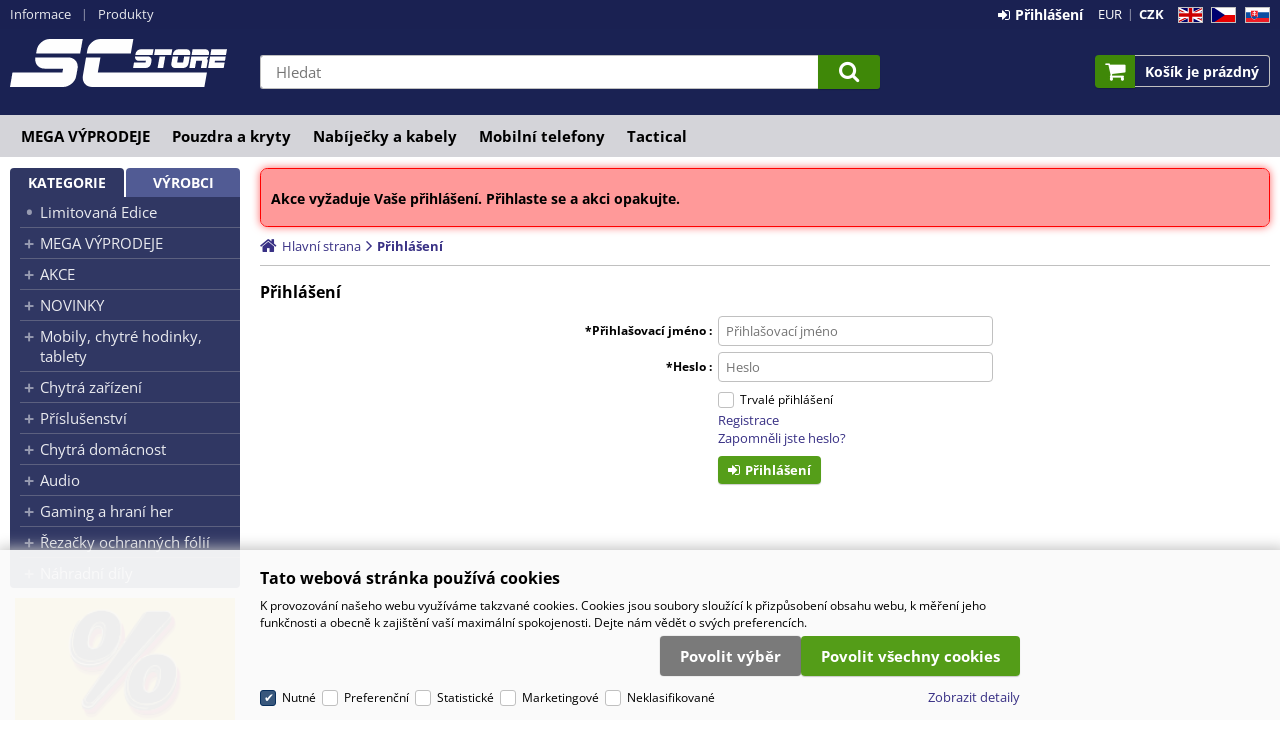

--- FILE ---
content_type: text/html
request_url: https://www.sc-store.cz/baseus-ngtd010302-encok-d02-pro-bezdratova-sluchatka-white_d247244.html
body_size: 7742
content:

<!DOCTYPE html>
<html lang="cs">

<head>
  
  <meta charset="utf-8" />
  <link rel="canonical" href="https://www.sc-store.cz/baseus-ngtd010302-encok-d02-pro-bezdratova-sluchatka-white_d247244.html" /><title>Baseus NGTD010302 Encok D02 Pro Bezdrátová sluchátka White | Příslušenství pro mobilní telefony - sc-store.cz</title>
<meta name="description" content="Objevte dokonalý zvukový zážitek s Baseus Encok D02 bezdrátovými sluchátky s hlavovým mostem a vestavěným mikrofonem!; Tyto skvělé sluchátka vám nabídnou nejen bezchybný zvuk, ale také možnost připojení přes Bluetooth nebo pomocí 3,5mm jack kabelu," />
<meta name="robots" content="noindex" />
<meta name="googlebot" content="noindex,nosnippet,noarchive" />
 
  <meta name="viewport" content="width=device-width, initial-scale=1" />
  <meta name="author" content="Cybersoft s.r.o." />
  
  <link rel="shortcut icon" href="img/favicon.png" />
  <link rel="sitemap" href="sitemap/sitemap_index.xml" />
  
<link rel="stylesheet" href="css/styles.css?ver=0-1-135134" />
<link rel="stylesheet" href="status_css.asp?ver=0-1" />
<link rel='stylesheet' href='css/user.css?ver=0-1112642' />

  <script type="text/javascript" src="https://ajax.googleapis.com/ajax/libs/jquery/3.6.0/jquery.min.js"></script>
  <script type="text/javascript" src="https://ajax.googleapis.com/ajax/libs/jqueryui/1.12.1/jquery-ui.min.js"></script>
   
      <script src="https://www.google.com/recaptcha/api.js?render=6LcwtNMoAAAAAMPlxECdFmYcMYHtjLkZJlee8S6r&hl=cs"></script>
  
<script type="text/javascript" src="js/scripts.js?ver=0-1-135134"></script>
<script type="text/javascript" src="strings_js.asp?lngid=2&amp;ver=0-1"></script>

<script type='text/javascript' src='https://cdnjs.cloudflare.com/ajax/libs/Chart.js/2.3.0/Chart.min.js'></script>
<script type='text/javascript' src='js/stoitem.js?ver=0-1-150554'></script>

</head>
<body>
  
    <noscript>
      <iframe src="https://www.googletagmanager.com/ns.html?id=GTM-TTM4XPC7" height="0" width="0" style="display:none;visibility:hidden;"></iframe>
    </noscript>
  
    <script>
      (function(w,d,s,l,i){w[l]=w[l]||[];w[l].push({'gtm.start':new Date().getTime(),event:'gtm.js'});var f=d.getElementsByTagName(s)[0],j=d.createElement(s),dl=l!='dataLayer'?'&l='+l:'';j.async=true;j.src='https://www.googletagmanager.com/gtm.js?id='+i+dl;f.parentNode.insertBefore(j,f);})(window,document,'script','dataLayer','GTM-TTM4XPC7');
    </script>
    
    <script>
      window.dataLayer = window.dataLayer || [];
      function gtag(){dataLayer.push(arguments);}
      function consentGrantedGMT(e){"function"==typeof gtag&&gtag("consent","update",{ad_storage:e.indexOf("m")>-1?"granted":"denied",ad_user_data:e.indexOf("m")>-1?"granted":"denied",ad_personalization:e.indexOf("m")>-1?"granted":"denied",analytics_storage:e.indexOf("s")>-1?"granted":"denied",functionality_storage:e.indexOf("p")>-1?"granted":"denied",personalization_storage:e.indexOf("p")>-1?"granted":"denied",security_storage:"granted"})}
      
        gtag('consent', 'default', {'ad_user_data': 'denied', 'ad_personalization': 'denied', 'ad_storage': 'denied', 'analytics_storage': 'denied', 'wait_for_update': 2000});
      
    </script>
  
  <div id="maincont" class="stoitem sptnavigator" data-lang="2" data-logged="0" data-cache-spt="1" data-whisper="2" data-ordering="1" data-seo="1">
    <div id="headercont" class="cont">
      <header>
        <div class="boxcont top">
          
          <nav>
            <div id="menu-icon">
              <span></span>
              <span></span>
              <span></span>
            </div>
            <ul class="webmenu menuid_200"><li><a class="" href="" title="" ><span>Informace</span></a><ul><li><a class="" href="obchodni-podminky_d250949.html" title="Obchodní podmínky" ><span>Obchodní podmínky</span></a></li><li><a class="" href="kontakty_d250950.html" title="Kontakty" ><span>Kontakty</span></a></li><li><a class="" href="doprava-a-platba_d250951.html" title="Doprava a platba" ><span>Doprava a platba</span></a></li><li><a class="" href="informace-o-cookies_d250955.html" title="Informace o cookies" ><span>Informace o cookies</span></a></li><li><a class="" href="reklamacni-rad_d252706.html" title="Reklamační řád" ><span>Reklamační řád</span></a></li><li><a class="" href="zpracovani-osobnich-udaju_d252707.html" title="Zpracování osobních údajů" ><span>Zpracování osobních údajů</span></a></li><li><a class="" href="reklamace-a-vraceni_d252708.html" title="Reklamace a vrácení" ><span>Reklamace a vrácení</span></a></li></ul></li><li><a class="" href="" title="" ><span>Produkty</span></a><ul><li><a class="" href="default.asp?cls=catalog&xsl=xsearch&u_mode=sti&catalog=scategorytype&catalog=scategory&catalog=producttype&catalog=stoitemstatus&catalog=store&catalog=presenttree&strtype=0&strsort=%25&nodocsselect=1" title="Vyhledávání" ><span>Vyhledávání</span></a></li><li><a class="" href="default.asp?cls=spresenttrees&strtype=0" title="Kategorie" ><span>Kategorie</span></a></li><li><a class="" href="default.asp?cls=spresenttrees&strtype=1" title="Výrobce" ><span>Výrobce</span></a></li><li><a class="" href="default.asp?cls=stoitems&status=3" title="Speciální nabídka" ><span>Speciální nabídka</span></a></li><li><a class="" href="default.asp?cls=stoitems&status=1" title="Novinky" ><span>Novinky</span></a></li><li><a class="" href="default.asp?cls=stoitems&status=2" title="Výprodej" ><span>Výprodej</span></a></li><li><a class="" href="default.asp?cls=stoitems&stifavourites=1" title="Oblíbené produkty" ><span>Oblíbené produkty</span></a></li></ul></li></ul>
          </nav>
          <div class="boxcont i18n lng">
  <ul class="icons">                              
    <li><a onclick="setLocalization('setlng', 'lngid', 1)" class="en">EN</a></li>
    <li><a onclick="setLocalization('setlng', 'lngid', 2)" class="cz">CZ</a></li>                
    <li><a onclick="setLocalization('setlng', 'lngid', 3)" class="sk">SK</a></li>
    <!-- li><a onclick="setLocalization('setlng', 'lngid', 4)" class="pl">PL</a></li -->
    <!-- li><a onclick="setLocalization('setlng', 'lngid', 5)" class="de">DE</a></li -->
    <!-- li><a onclick="setLocalization('setlng', 'lngid', 6)" class="hu">HU</a></li -->
  </ul>
</div>
<div class="boxcont i18n cur">
  <ul class="text">
    <!-- li><a onclick="setLocalization('setcur', 'curid', 30)" class="usd">USD</a></li -->
    <li><a onclick="setLocalization('setcur', 'curid', 14)" class="eur">EUR</a></li>
    <li><a onclick="setLocalization('setcur', 'curid', 0)" class="cz act">CZK</a></li>
  </ul>
</div>
          <div id="logincont" class="boxcont login">
  <div class="hdr btn-icon btn-login"><span>Přihlášení</span></div>
  <div class="cnt">
    <form action="default.asp" method="post" name="login">
      <input type="hidden" name="cls" value="login" />
      <input type="text" name="~ConLogName" title="Přihlašovací jméno" minlength="2" maxlength="50" value="" placeholder="Přihlašovací jméno" required/>
      <input type="password" class="pswd" name="~ConLogPswd" title="Heslo" minlength="4" maxlength="32" value="" placeholder="Heslo" autocomplete="off" required/>
      <button class="btn btn-login submit" type="submit">
        <span>Přihlásit se</span>
      </button>
      <ul>
        <li><input type="checkbox" value="1" id="conlogsave" name="conlogsave"><label for="conlogsave">Trvalé přihlášení</label></li>
        <li><a href="default.asp?cls=catalog&amp;xsl=xcompany&amp;catalogs=forcompany">Registrace</a></li>
        <li><a href="default.asp?cls=login&amp;newpswd=1">Zapomněli jste heslo?</a></li>
      </ul>
    </form>
  </div>     
</div> 
        </div>
        <div id="tree-icon">
          <span></span>
          <span></span>
          <span></span>
        </div>  
        <div class="boxcont logo">
          
            <a href="default.asp" title="Příslušenství pro mobilní telefony - sc-store.cz">Příslušenství pro mobilní telefony - sc-store.cz</a>
          
        </div>
        <div id="basketcont" class="boxcont basket">
  <div class="cnt">
    <a class="btn btn-buy" href="nakupni-kosik.html">
      <div class="count basketcount ds_none">
        0
      </div>
    </a>
    <span class="price basketprice">
      Košík je prázdný
    </span>
  </div>
</div><div class="boxcont compare prodlist ds_none">              
  <div class="hdr">
    <a class="btn btn-comp btn-second" title="Srovnání produktů"></a>
    <span class="count compcount">0</span>
  </div>            	
  <div class="cnt">
    <form>
      <input type="hidden" name="cls" value="iisutil" />
      <input type="hidden" name="action" value="stiparcomp" />
      <ul></ul>
    </form>
  </div>                	            	        
</div>
        <div class="boxcont search">
          <span class="btn btn-res btn-search">&#160;</span>
          <div class="cnt">
            <form method="get" action="default.asp?">
              <input type="hidden" name="cls" value="stoitems" />
              
              <input id="whisperinput" type="search" name="fulltext" placeholder='Hledat' autocomplete="off" />
              <button class="btn btn-search" type="submit"><span>Hledat</span></button>
            </form>
            <div class="boxcont whisper">
              <div id="frqsrchword-box" class="boxcont"></div>
              <div id="whisper-box" class="boxcont"></div>
            </div>
          </div>
          
            <script type="text/javascript">initWhisper();</script>
          
        </div>
      </header>
      <nav id="sptnav"><ul class="level3"><li>
<img src="mega-vyprodeje_ispt106071.jpg" alt="MEGA VÝPRODEJE" />
<a href="mega-vyprodeje_c106071.html" title="MEGA VÝPRODEJE" data-strid="106071">MEGA VÝPRODEJE</a></li><li>
<img src="pouzdra-a-kryty_ispt11840.jpg" alt="Pouzdra a kryty" />
<a href="pouzdra-a-kryty_c11840.html" title="Pouzdra a kryty" data-strid="11840">Pouzdra a kryty</a></li><li>
<img src="nabijecky-a-kabely_ispt11834.jpg" alt="Nabíječky a kabely" />
<a href="nabijecky-a-kabely_c11834.html" title="Nabíječky a kabely" data-strid="11834">Nabíječky a kabely</a></li><li>
<img src="mobilni-telefony_ispt11790.jpg" alt="Mobilní telefony" />
<a href="mobilni-telefony_c11790.html" title="Mobilní telefony" data-strid="11790">Mobilní telefony</a></li><li>
<img src="tactical_ispt4291.jpg" alt="Tactical" />
<a href="tactical_c4291.html" title="Tactical" data-strid="4291">Tactical</a></li></ul></nav>
    </div>
    <div id="centercont" class="cont">
      <div id="leftcont" class="cont">
        <div class="boxcont tree">
          <div class="hdr">
            <ul>
              <li class='act' onclick="loadSpresentTree(0);" data-sptree="0">
                Kategorie
              </li>
              <li class='' onclick="loadSpresentTree(1);" data-sptree="1">
                Výrobci
              </li>
            </ul>
          </div>
          <nav>
            <ul id='sptid_0' class='spresenttree'><li id='sptsubid_109448' class='not' data-strid='109448'><span></span><a href='limitovana-edice_c109448.html'  title='Limitovaná Edice' >Limitovaná Edice</a></li><li id='sptsubid_106071' class='plus' data-strid='106071'><span></span><a href='mega-vyprodeje_c106071.html'  title='MEGA VÝPRODEJE' >MEGA VÝPRODEJE</a></li><li id='sptsubid_30624' class='plus' data-strid='30624'><span></span><a href='akce_c30624.html'  title='AKCE' >AKCE</a></li><li id='sptsubid_85788' class='plus' data-strid='85788'><span></span><a href='novinky_c85788.html'  title='NOVINKY' >NOVINKY</a></li><li id='sptsubid_11785' class='plus' data-strid='11785'><span></span><a href='mobily-chytre-hodinky-tablety_c11785.html'  title='Mobily, chytré hodinky, tablety' >Mobily, chytré hodinky, tablety</a></li><li id='sptsubid_11786' class='plus' data-strid='11786'><span></span><a href='chytra-zarizeni_c11786.html'  title='Chytrá zařízení' >Chytrá zařízení</a></li><li id='sptsubid_11788' class='plus' data-strid='11788'><span></span><a href='prislusenstvi_c11788.html'  title='Příslušenství' >Příslušenství</a></li><li id='sptsubid_11800' class='plus' data-strid='11800'><span></span><a href='chytra-domacnost_c11800.html'  title='Chytrá domácnost' >Chytrá domácnost</a></li><li id='sptsubid_11787' class='plus' data-strid='11787'><span></span><a href='audio_c11787.html'  title='Audio' >Audio</a></li><li id='sptsubid_11835' class='plus' data-strid='11835'><span></span><a href='gaming-a-hrani-her_c11835.html'  title='Gaming a hraní her' >Gaming a hraní her</a></li><li id='sptsubid_82853' class='plus' data-strid='82853'><span></span><a href='rezacky-ochrannych-folii_c82853.html'  title='Řezačky ochranných fólií' >Řezačky ochranných fólií</a></li><li id='sptsubid_11789' class='plus' data-strid='11789'><span></span><a href='nahradni-dily_c11789.html'  title='Náhradní díly' >Náhradní díly</a></li></ul>
          </nav>
        </div>
        
          <div class="boxcont images">
            <div class="hdr"></div>
            <div class="cnt">
              <ul>
                   <li><a href='redir.asp?wenid=630&amp;wenurllink=https%3A%2F%2Fwww.sc-store.cz%2Fmega-vyprodeje_c106071.html'><img src='mega-sale-levy_wi630.png' alt=''  width='190' height='190' /></a>
</li>
   <li><a href='redir.asp?wenid=543&amp;wenurllink=https%3A%2F%2Fwww.sc-store.cz%2Fdefault.asp%3Fcls%3Dstoitems%26catalog%3Dscategorysys%26stifulltext_search%3D%26fulltext%3D%26sticode%3D%26stiplname_search%3D%26stiplname%3D%26stipartno%3D%26status%3D%26stiscaid%3D762%26stiscaid%3D%26stiscaid%3D%26stridallnext%3D11840%26onstocki%3D1%26setstiordercook%3Dstiplname'><img src='levy-kl_wi543.jpg' alt=''  width='190' height='105' /></a>
</li>
   <li><a href='redir.asp?wenid=542&amp;wenurllink=https%3A%2F%2Fwww.sc-store.cz%2Fdefault.asp%3Fcls%3Dstoitems%26catalog%3Dscategorysys%26stifulltext_search%3D%26fulltext%3D%26sticode%3D%26stiplname_search%3D%26stiplname%3D%26stipartno%3D%26status%3D%26stiscaid%3D362%26stiscaid%3D%26stiscaid%3D%26stridallnext%3D11840%26onstocki%3D1%26setstiordercook%3Dstiplname'><img src='levy-guess_wi542.jpg' alt=''  width='190' height='105' /></a>
</li>
   <li><a href='redir.asp?wenid=541&amp;wenurllink=https%3A%2F%2Fwww.sc-store.cz%2Fdefault.asp%3Fcls%3Dstoitems%26catalog%3Dscategorysys%26stifulltext_search%3D%26fulltext%3D%26sticode%3D%26stiplname_search%3D%26stiplname%3D%26stipartno%3D%26status%3D%26stiscaid%3D3106%26stiscaid%3D%26stiscaid%3D%26stridallnext%3D11840%26onstocki%3D1%26setstiordercook%3Dstiplname'><img src='levy-dkny_wi541.jpg' alt=''  width='190' height='105' /></a>
</li>

              </ul>
            </div>
          </div>
             
      </div>
      <div id="contentcont" class="cont contentcont stoitem wleft">
        <div class="boxcont msgbox err  -2147181470 I6.StoItem[13925]">
<div class="hdr">
<p>Akce vyžaduje Vaše přihlášení. Přihlaste se a akci opakujte.</p>
</div>
</div>
<div class="boxcont navbar">
<ul>
<li class="hp">
<a href="/"><span>Hlavní strana</span></a>
</li>
<li>
<h1>
<span>Přihlášení</span>
</h1>
</li>
</ul>
</div>
<div class="boxcont stoitem">
<div class="hdr">
<h1>Přihlášení</h1>
</div>
<div class="cnt">
<form action="default.asp?" method="post" name="loginform"><input type="hidden" name="cls" value="login" /><table class="tabform"><tr><th class="req">Přihlašovací jméno</th><td><input name="~ConLogName" type="text" minlength="2" maxlength="50" title="Přihlašovací jméno" placeholder="Přihlašovací jméno" required="required" /></td></tr><tr><th class="req">Heslo</th><td><input name="~ConLogPswd" type="password" minlength="4" maxlength="32" title="Heslo" placeholder="Heslo" autocomplete="off" required="required" /></td></tr><tr><th class="notdeliv"> </th><td><ul><li><input type="checkbox" value="1" id="conlogsavexsl" name="conlogsave" /><label for="conlogsavexsl">Trvalé přihlášení</label></li><li><a href="default.asp?cls=catalog&amp;xsl=xcompany&amp;catalogs=forcompany">Registrace</a></li><li><a href="default.asp?cls=login&amp;newpswd=1">Zapomněli jste heslo?</a></li></ul></td></tr><tr><th class="notdeliv"> </th><td><button class="btn btn-login submit" type="submit"><span>Přihlášení</span></button></td></tr></table><input name="redirect" type="hidden" value="/default.asp?cls=stoitem&amp;stiid=247244&amp;contact=1&amp;company=1&amp;orders=1" /></form>
</div>
</div>

      </div>
      
    </div>
    <div id="footercont" class="cont">
      <footer>
        <div class="boxcont support">
          <div class="cnt"><!--
            <span><a href="tel:+420605340230">Technické oddělení: +420 605 340 230</a></span>
-->
            <span><a href="mailto:info@sc-store.cz">Obchodní oddělení: info@sc-store.cz</a></span>
            
          </div>
        </div>
        
          <nav>          
            <ul class="webmenu menuid_201"><li><a class="" href="" title="" ><span>Kontakty</span></a><ul><li><a class="" href="e-mail-info-sc-store-cz_d256691.html" title="E-mail: info@sc-store.cz" ><span>E-mail: info@sc-store.cz</span></a></li></ul></li><li><a class="" href="" title="" ><span>Dokumenty</span></a><ul><li><a class="" href="obchodni-podminky_d250949.html" title="Obchodní podmínky" ><span>Obchodní podmínky</span></a></li><li><a class="" href="https://www.sc-store.cz/zpracovani-osobnich-udaju_d252707.html" title="Zpracování osobních údajů" ><span>Zpracování osobních údajů</span></a></li><li><a class="" href="https://www.sc-store.cz/reklamace-a-vraceni_d252708.html" title="Reklamace a vrácení zboží" ><span>Reklamace a vrácení zboží</span></a></li></ul></li><li><a class="" href="" title="" ><span>Informace</span></a><ul><li><a class="" href="https://www.sc-store.cz/kontakty_d250950.html" title="Kontaktní informace" ><span>Kontaktní informace</span></a></li><li><a class="" href="https://www.sc-store.cz/doprava-a-platba_d250951.html" title="Možnosti dopravy a platby" ><span>Možnosti dopravy a platby</span></a></li></ul></li></ul>
          </nav>
        
        <div class="boxcont footerinfo">
          <div class="cnt">
            <div class="company"><a href="o-nas_d17587.html">Příslušenství pro mobilní telefony - sc-store.cz</a></div>
            <div class="copyright">Technické řešení &copy;
              2026 <a href="https://www.cybersoft.cz" title="www.cybersoft.cz">CyberSoft s.r.o.</a></div>
          </div>
                   
        </div>
      </footer>
    </div>
    
      <!--googleoff: index-->
      <div id="I6-cookieConsent" class="cont cookie">
        <div class="boxcont">
          <div class="hdr"><p>Tato webová stránka používá cookies</p></div>
          <div class="cnt">
            <p>K provozování našeho webu využíváme takzvané cookies. Cookies jsou soubory sloužící k přizpůsobení obsahu webu, k měření jeho funkčnosti a obecně k zajištění vaší maximální spokojenosti. Dejte nám vědět o svých preferencích.</p>
            <div class="buttons">
              <button class="btn btn-big btn-inv allow-necessary" onclick="setCookieConsent(0, 0);">
                <span>Pouze nutné cookies</span>
              </button>
              <button class="btn btn-big btn-inv allow-selection" onclick="setCookieConsent(1, 0);">
                <span>Povolit výběr</span>
              </button>
              <button class="btn btn-big allow-all" onclick="setCookieConsent(2, 0);">
                <span>Povolit všechny cookies</span>
              </button>
            </div>
          </div>
          <div class="ftr">
            <div class="options">
              <input class='cookie' id='cookie-n' checked='checked' type='checkbox' name='gdpgddid' value='5' data-alert='Nutné - nelze zrušit výběr. Nutné cookies pomáhají, aby byla webová stránka použitelná tak, že umožní základní funkce jako navigace stránky a přístup k zabezpečeným sekcím webové stránky. Webová stránka nemůže správně fungovat bez těchto cookies.'><label for='cookie-n'>Nutné</label><input class='cookie' id='cookie-p'  type='checkbox' name='gdpgddid' value='6' data-alert='Preferenční cookies umožňují, aby si webová stránka zapamatovala informace, které mění, jak se webová stránka chová nebo jak vypadá. Je to například preferovaný jazyk nebo region, kde se nacházíte.'><label for='cookie-p'>Preferenční</label><input class='cookie' id='cookie-s'  type='checkbox' name='gdpgddid' value='7' data-alert='Statistické cookies pomáhají majitelům webových stránek, aby porozuměli, jak návštěvníci používají webové stránky. Anonymně sbírají a sdělují informace.'><label for='cookie-s'>Statistické</label><input class='cookie' id='cookie-m'  type='checkbox' name='gdpgddid' value='8' data-alert='Marketingové cookies jsou používány pro sledování návštěvníků na webových stránkách. Záměrem je zobrazit reklamu, která je relevantní a zajímavá pro jednotlivého uživatele a tímto hodnotnější pro vydavatele a inzerenty třetích stran.'><label for='cookie-m'>Marketingové</label><input class='cookie' id='cookie-u'  type='checkbox' name='gdpgddid' value='9' data-alert='Neklasifikované cookies jsou cookies, které máme v procesu klasifikování společně s poskytovateli jednotlivých cookies.'><label for='cookie-u'>Neklasifikované</label>
            </div>
            <a class="modal link" href="default_jx.asp?show=i6cookieinfo" data-class="I6-cookieinfo">Zobrazit detaily</a>
          </div>
        </div>
      </div>
      <!--googleon: index-->
    
  </div>
  
    <script type="text/javascript">loadSpresentSubTree("tc_code");</script>
    
	<!-- start microdata website -->
  <script type="application/ld+json">
		{
		  "@context": "http://schema.org",
		  "@type": "WebSite",
		  "name": "Příslušenství pro mobilní telefony - sc-store.cz",
		  "url": "https://www.sc-store.cz",
		  "potentialAction": {
		    "@type": "SearchAction",
		    "target": "https://www.sc-store.cz/search?q={search_term_string}",
		    "query-input": "required name=search_term_string"
		  }
		}
	</script>
	<!-- end microdata website -->
  

</body>

</html>


--- FILE ---
content_type: text/html; charset=utf-8
request_url: https://www.google.com/recaptcha/api2/anchor?ar=1&k=6LcwtNMoAAAAAMPlxECdFmYcMYHtjLkZJlee8S6r&co=aHR0cHM6Ly93d3cuc2Mtc3RvcmUuY3o6NDQz&hl=cs&v=PoyoqOPhxBO7pBk68S4YbpHZ&size=invisible&anchor-ms=20000&execute-ms=30000&cb=nr82shnqoqkr
body_size: 50080
content:
<!DOCTYPE HTML><html dir="ltr" lang="cs"><head><meta http-equiv="Content-Type" content="text/html; charset=UTF-8">
<meta http-equiv="X-UA-Compatible" content="IE=edge">
<title>reCAPTCHA</title>
<style type="text/css">
/* cyrillic-ext */
@font-face {
  font-family: 'Roboto';
  font-style: normal;
  font-weight: 400;
  font-stretch: 100%;
  src: url(//fonts.gstatic.com/s/roboto/v48/KFO7CnqEu92Fr1ME7kSn66aGLdTylUAMa3GUBHMdazTgWw.woff2) format('woff2');
  unicode-range: U+0460-052F, U+1C80-1C8A, U+20B4, U+2DE0-2DFF, U+A640-A69F, U+FE2E-FE2F;
}
/* cyrillic */
@font-face {
  font-family: 'Roboto';
  font-style: normal;
  font-weight: 400;
  font-stretch: 100%;
  src: url(//fonts.gstatic.com/s/roboto/v48/KFO7CnqEu92Fr1ME7kSn66aGLdTylUAMa3iUBHMdazTgWw.woff2) format('woff2');
  unicode-range: U+0301, U+0400-045F, U+0490-0491, U+04B0-04B1, U+2116;
}
/* greek-ext */
@font-face {
  font-family: 'Roboto';
  font-style: normal;
  font-weight: 400;
  font-stretch: 100%;
  src: url(//fonts.gstatic.com/s/roboto/v48/KFO7CnqEu92Fr1ME7kSn66aGLdTylUAMa3CUBHMdazTgWw.woff2) format('woff2');
  unicode-range: U+1F00-1FFF;
}
/* greek */
@font-face {
  font-family: 'Roboto';
  font-style: normal;
  font-weight: 400;
  font-stretch: 100%;
  src: url(//fonts.gstatic.com/s/roboto/v48/KFO7CnqEu92Fr1ME7kSn66aGLdTylUAMa3-UBHMdazTgWw.woff2) format('woff2');
  unicode-range: U+0370-0377, U+037A-037F, U+0384-038A, U+038C, U+038E-03A1, U+03A3-03FF;
}
/* math */
@font-face {
  font-family: 'Roboto';
  font-style: normal;
  font-weight: 400;
  font-stretch: 100%;
  src: url(//fonts.gstatic.com/s/roboto/v48/KFO7CnqEu92Fr1ME7kSn66aGLdTylUAMawCUBHMdazTgWw.woff2) format('woff2');
  unicode-range: U+0302-0303, U+0305, U+0307-0308, U+0310, U+0312, U+0315, U+031A, U+0326-0327, U+032C, U+032F-0330, U+0332-0333, U+0338, U+033A, U+0346, U+034D, U+0391-03A1, U+03A3-03A9, U+03B1-03C9, U+03D1, U+03D5-03D6, U+03F0-03F1, U+03F4-03F5, U+2016-2017, U+2034-2038, U+203C, U+2040, U+2043, U+2047, U+2050, U+2057, U+205F, U+2070-2071, U+2074-208E, U+2090-209C, U+20D0-20DC, U+20E1, U+20E5-20EF, U+2100-2112, U+2114-2115, U+2117-2121, U+2123-214F, U+2190, U+2192, U+2194-21AE, U+21B0-21E5, U+21F1-21F2, U+21F4-2211, U+2213-2214, U+2216-22FF, U+2308-230B, U+2310, U+2319, U+231C-2321, U+2336-237A, U+237C, U+2395, U+239B-23B7, U+23D0, U+23DC-23E1, U+2474-2475, U+25AF, U+25B3, U+25B7, U+25BD, U+25C1, U+25CA, U+25CC, U+25FB, U+266D-266F, U+27C0-27FF, U+2900-2AFF, U+2B0E-2B11, U+2B30-2B4C, U+2BFE, U+3030, U+FF5B, U+FF5D, U+1D400-1D7FF, U+1EE00-1EEFF;
}
/* symbols */
@font-face {
  font-family: 'Roboto';
  font-style: normal;
  font-weight: 400;
  font-stretch: 100%;
  src: url(//fonts.gstatic.com/s/roboto/v48/KFO7CnqEu92Fr1ME7kSn66aGLdTylUAMaxKUBHMdazTgWw.woff2) format('woff2');
  unicode-range: U+0001-000C, U+000E-001F, U+007F-009F, U+20DD-20E0, U+20E2-20E4, U+2150-218F, U+2190, U+2192, U+2194-2199, U+21AF, U+21E6-21F0, U+21F3, U+2218-2219, U+2299, U+22C4-22C6, U+2300-243F, U+2440-244A, U+2460-24FF, U+25A0-27BF, U+2800-28FF, U+2921-2922, U+2981, U+29BF, U+29EB, U+2B00-2BFF, U+4DC0-4DFF, U+FFF9-FFFB, U+10140-1018E, U+10190-1019C, U+101A0, U+101D0-101FD, U+102E0-102FB, U+10E60-10E7E, U+1D2C0-1D2D3, U+1D2E0-1D37F, U+1F000-1F0FF, U+1F100-1F1AD, U+1F1E6-1F1FF, U+1F30D-1F30F, U+1F315, U+1F31C, U+1F31E, U+1F320-1F32C, U+1F336, U+1F378, U+1F37D, U+1F382, U+1F393-1F39F, U+1F3A7-1F3A8, U+1F3AC-1F3AF, U+1F3C2, U+1F3C4-1F3C6, U+1F3CA-1F3CE, U+1F3D4-1F3E0, U+1F3ED, U+1F3F1-1F3F3, U+1F3F5-1F3F7, U+1F408, U+1F415, U+1F41F, U+1F426, U+1F43F, U+1F441-1F442, U+1F444, U+1F446-1F449, U+1F44C-1F44E, U+1F453, U+1F46A, U+1F47D, U+1F4A3, U+1F4B0, U+1F4B3, U+1F4B9, U+1F4BB, U+1F4BF, U+1F4C8-1F4CB, U+1F4D6, U+1F4DA, U+1F4DF, U+1F4E3-1F4E6, U+1F4EA-1F4ED, U+1F4F7, U+1F4F9-1F4FB, U+1F4FD-1F4FE, U+1F503, U+1F507-1F50B, U+1F50D, U+1F512-1F513, U+1F53E-1F54A, U+1F54F-1F5FA, U+1F610, U+1F650-1F67F, U+1F687, U+1F68D, U+1F691, U+1F694, U+1F698, U+1F6AD, U+1F6B2, U+1F6B9-1F6BA, U+1F6BC, U+1F6C6-1F6CF, U+1F6D3-1F6D7, U+1F6E0-1F6EA, U+1F6F0-1F6F3, U+1F6F7-1F6FC, U+1F700-1F7FF, U+1F800-1F80B, U+1F810-1F847, U+1F850-1F859, U+1F860-1F887, U+1F890-1F8AD, U+1F8B0-1F8BB, U+1F8C0-1F8C1, U+1F900-1F90B, U+1F93B, U+1F946, U+1F984, U+1F996, U+1F9E9, U+1FA00-1FA6F, U+1FA70-1FA7C, U+1FA80-1FA89, U+1FA8F-1FAC6, U+1FACE-1FADC, U+1FADF-1FAE9, U+1FAF0-1FAF8, U+1FB00-1FBFF;
}
/* vietnamese */
@font-face {
  font-family: 'Roboto';
  font-style: normal;
  font-weight: 400;
  font-stretch: 100%;
  src: url(//fonts.gstatic.com/s/roboto/v48/KFO7CnqEu92Fr1ME7kSn66aGLdTylUAMa3OUBHMdazTgWw.woff2) format('woff2');
  unicode-range: U+0102-0103, U+0110-0111, U+0128-0129, U+0168-0169, U+01A0-01A1, U+01AF-01B0, U+0300-0301, U+0303-0304, U+0308-0309, U+0323, U+0329, U+1EA0-1EF9, U+20AB;
}
/* latin-ext */
@font-face {
  font-family: 'Roboto';
  font-style: normal;
  font-weight: 400;
  font-stretch: 100%;
  src: url(//fonts.gstatic.com/s/roboto/v48/KFO7CnqEu92Fr1ME7kSn66aGLdTylUAMa3KUBHMdazTgWw.woff2) format('woff2');
  unicode-range: U+0100-02BA, U+02BD-02C5, U+02C7-02CC, U+02CE-02D7, U+02DD-02FF, U+0304, U+0308, U+0329, U+1D00-1DBF, U+1E00-1E9F, U+1EF2-1EFF, U+2020, U+20A0-20AB, U+20AD-20C0, U+2113, U+2C60-2C7F, U+A720-A7FF;
}
/* latin */
@font-face {
  font-family: 'Roboto';
  font-style: normal;
  font-weight: 400;
  font-stretch: 100%;
  src: url(//fonts.gstatic.com/s/roboto/v48/KFO7CnqEu92Fr1ME7kSn66aGLdTylUAMa3yUBHMdazQ.woff2) format('woff2');
  unicode-range: U+0000-00FF, U+0131, U+0152-0153, U+02BB-02BC, U+02C6, U+02DA, U+02DC, U+0304, U+0308, U+0329, U+2000-206F, U+20AC, U+2122, U+2191, U+2193, U+2212, U+2215, U+FEFF, U+FFFD;
}
/* cyrillic-ext */
@font-face {
  font-family: 'Roboto';
  font-style: normal;
  font-weight: 500;
  font-stretch: 100%;
  src: url(//fonts.gstatic.com/s/roboto/v48/KFO7CnqEu92Fr1ME7kSn66aGLdTylUAMa3GUBHMdazTgWw.woff2) format('woff2');
  unicode-range: U+0460-052F, U+1C80-1C8A, U+20B4, U+2DE0-2DFF, U+A640-A69F, U+FE2E-FE2F;
}
/* cyrillic */
@font-face {
  font-family: 'Roboto';
  font-style: normal;
  font-weight: 500;
  font-stretch: 100%;
  src: url(//fonts.gstatic.com/s/roboto/v48/KFO7CnqEu92Fr1ME7kSn66aGLdTylUAMa3iUBHMdazTgWw.woff2) format('woff2');
  unicode-range: U+0301, U+0400-045F, U+0490-0491, U+04B0-04B1, U+2116;
}
/* greek-ext */
@font-face {
  font-family: 'Roboto';
  font-style: normal;
  font-weight: 500;
  font-stretch: 100%;
  src: url(//fonts.gstatic.com/s/roboto/v48/KFO7CnqEu92Fr1ME7kSn66aGLdTylUAMa3CUBHMdazTgWw.woff2) format('woff2');
  unicode-range: U+1F00-1FFF;
}
/* greek */
@font-face {
  font-family: 'Roboto';
  font-style: normal;
  font-weight: 500;
  font-stretch: 100%;
  src: url(//fonts.gstatic.com/s/roboto/v48/KFO7CnqEu92Fr1ME7kSn66aGLdTylUAMa3-UBHMdazTgWw.woff2) format('woff2');
  unicode-range: U+0370-0377, U+037A-037F, U+0384-038A, U+038C, U+038E-03A1, U+03A3-03FF;
}
/* math */
@font-face {
  font-family: 'Roboto';
  font-style: normal;
  font-weight: 500;
  font-stretch: 100%;
  src: url(//fonts.gstatic.com/s/roboto/v48/KFO7CnqEu92Fr1ME7kSn66aGLdTylUAMawCUBHMdazTgWw.woff2) format('woff2');
  unicode-range: U+0302-0303, U+0305, U+0307-0308, U+0310, U+0312, U+0315, U+031A, U+0326-0327, U+032C, U+032F-0330, U+0332-0333, U+0338, U+033A, U+0346, U+034D, U+0391-03A1, U+03A3-03A9, U+03B1-03C9, U+03D1, U+03D5-03D6, U+03F0-03F1, U+03F4-03F5, U+2016-2017, U+2034-2038, U+203C, U+2040, U+2043, U+2047, U+2050, U+2057, U+205F, U+2070-2071, U+2074-208E, U+2090-209C, U+20D0-20DC, U+20E1, U+20E5-20EF, U+2100-2112, U+2114-2115, U+2117-2121, U+2123-214F, U+2190, U+2192, U+2194-21AE, U+21B0-21E5, U+21F1-21F2, U+21F4-2211, U+2213-2214, U+2216-22FF, U+2308-230B, U+2310, U+2319, U+231C-2321, U+2336-237A, U+237C, U+2395, U+239B-23B7, U+23D0, U+23DC-23E1, U+2474-2475, U+25AF, U+25B3, U+25B7, U+25BD, U+25C1, U+25CA, U+25CC, U+25FB, U+266D-266F, U+27C0-27FF, U+2900-2AFF, U+2B0E-2B11, U+2B30-2B4C, U+2BFE, U+3030, U+FF5B, U+FF5D, U+1D400-1D7FF, U+1EE00-1EEFF;
}
/* symbols */
@font-face {
  font-family: 'Roboto';
  font-style: normal;
  font-weight: 500;
  font-stretch: 100%;
  src: url(//fonts.gstatic.com/s/roboto/v48/KFO7CnqEu92Fr1ME7kSn66aGLdTylUAMaxKUBHMdazTgWw.woff2) format('woff2');
  unicode-range: U+0001-000C, U+000E-001F, U+007F-009F, U+20DD-20E0, U+20E2-20E4, U+2150-218F, U+2190, U+2192, U+2194-2199, U+21AF, U+21E6-21F0, U+21F3, U+2218-2219, U+2299, U+22C4-22C6, U+2300-243F, U+2440-244A, U+2460-24FF, U+25A0-27BF, U+2800-28FF, U+2921-2922, U+2981, U+29BF, U+29EB, U+2B00-2BFF, U+4DC0-4DFF, U+FFF9-FFFB, U+10140-1018E, U+10190-1019C, U+101A0, U+101D0-101FD, U+102E0-102FB, U+10E60-10E7E, U+1D2C0-1D2D3, U+1D2E0-1D37F, U+1F000-1F0FF, U+1F100-1F1AD, U+1F1E6-1F1FF, U+1F30D-1F30F, U+1F315, U+1F31C, U+1F31E, U+1F320-1F32C, U+1F336, U+1F378, U+1F37D, U+1F382, U+1F393-1F39F, U+1F3A7-1F3A8, U+1F3AC-1F3AF, U+1F3C2, U+1F3C4-1F3C6, U+1F3CA-1F3CE, U+1F3D4-1F3E0, U+1F3ED, U+1F3F1-1F3F3, U+1F3F5-1F3F7, U+1F408, U+1F415, U+1F41F, U+1F426, U+1F43F, U+1F441-1F442, U+1F444, U+1F446-1F449, U+1F44C-1F44E, U+1F453, U+1F46A, U+1F47D, U+1F4A3, U+1F4B0, U+1F4B3, U+1F4B9, U+1F4BB, U+1F4BF, U+1F4C8-1F4CB, U+1F4D6, U+1F4DA, U+1F4DF, U+1F4E3-1F4E6, U+1F4EA-1F4ED, U+1F4F7, U+1F4F9-1F4FB, U+1F4FD-1F4FE, U+1F503, U+1F507-1F50B, U+1F50D, U+1F512-1F513, U+1F53E-1F54A, U+1F54F-1F5FA, U+1F610, U+1F650-1F67F, U+1F687, U+1F68D, U+1F691, U+1F694, U+1F698, U+1F6AD, U+1F6B2, U+1F6B9-1F6BA, U+1F6BC, U+1F6C6-1F6CF, U+1F6D3-1F6D7, U+1F6E0-1F6EA, U+1F6F0-1F6F3, U+1F6F7-1F6FC, U+1F700-1F7FF, U+1F800-1F80B, U+1F810-1F847, U+1F850-1F859, U+1F860-1F887, U+1F890-1F8AD, U+1F8B0-1F8BB, U+1F8C0-1F8C1, U+1F900-1F90B, U+1F93B, U+1F946, U+1F984, U+1F996, U+1F9E9, U+1FA00-1FA6F, U+1FA70-1FA7C, U+1FA80-1FA89, U+1FA8F-1FAC6, U+1FACE-1FADC, U+1FADF-1FAE9, U+1FAF0-1FAF8, U+1FB00-1FBFF;
}
/* vietnamese */
@font-face {
  font-family: 'Roboto';
  font-style: normal;
  font-weight: 500;
  font-stretch: 100%;
  src: url(//fonts.gstatic.com/s/roboto/v48/KFO7CnqEu92Fr1ME7kSn66aGLdTylUAMa3OUBHMdazTgWw.woff2) format('woff2');
  unicode-range: U+0102-0103, U+0110-0111, U+0128-0129, U+0168-0169, U+01A0-01A1, U+01AF-01B0, U+0300-0301, U+0303-0304, U+0308-0309, U+0323, U+0329, U+1EA0-1EF9, U+20AB;
}
/* latin-ext */
@font-face {
  font-family: 'Roboto';
  font-style: normal;
  font-weight: 500;
  font-stretch: 100%;
  src: url(//fonts.gstatic.com/s/roboto/v48/KFO7CnqEu92Fr1ME7kSn66aGLdTylUAMa3KUBHMdazTgWw.woff2) format('woff2');
  unicode-range: U+0100-02BA, U+02BD-02C5, U+02C7-02CC, U+02CE-02D7, U+02DD-02FF, U+0304, U+0308, U+0329, U+1D00-1DBF, U+1E00-1E9F, U+1EF2-1EFF, U+2020, U+20A0-20AB, U+20AD-20C0, U+2113, U+2C60-2C7F, U+A720-A7FF;
}
/* latin */
@font-face {
  font-family: 'Roboto';
  font-style: normal;
  font-weight: 500;
  font-stretch: 100%;
  src: url(//fonts.gstatic.com/s/roboto/v48/KFO7CnqEu92Fr1ME7kSn66aGLdTylUAMa3yUBHMdazQ.woff2) format('woff2');
  unicode-range: U+0000-00FF, U+0131, U+0152-0153, U+02BB-02BC, U+02C6, U+02DA, U+02DC, U+0304, U+0308, U+0329, U+2000-206F, U+20AC, U+2122, U+2191, U+2193, U+2212, U+2215, U+FEFF, U+FFFD;
}
/* cyrillic-ext */
@font-face {
  font-family: 'Roboto';
  font-style: normal;
  font-weight: 900;
  font-stretch: 100%;
  src: url(//fonts.gstatic.com/s/roboto/v48/KFO7CnqEu92Fr1ME7kSn66aGLdTylUAMa3GUBHMdazTgWw.woff2) format('woff2');
  unicode-range: U+0460-052F, U+1C80-1C8A, U+20B4, U+2DE0-2DFF, U+A640-A69F, U+FE2E-FE2F;
}
/* cyrillic */
@font-face {
  font-family: 'Roboto';
  font-style: normal;
  font-weight: 900;
  font-stretch: 100%;
  src: url(//fonts.gstatic.com/s/roboto/v48/KFO7CnqEu92Fr1ME7kSn66aGLdTylUAMa3iUBHMdazTgWw.woff2) format('woff2');
  unicode-range: U+0301, U+0400-045F, U+0490-0491, U+04B0-04B1, U+2116;
}
/* greek-ext */
@font-face {
  font-family: 'Roboto';
  font-style: normal;
  font-weight: 900;
  font-stretch: 100%;
  src: url(//fonts.gstatic.com/s/roboto/v48/KFO7CnqEu92Fr1ME7kSn66aGLdTylUAMa3CUBHMdazTgWw.woff2) format('woff2');
  unicode-range: U+1F00-1FFF;
}
/* greek */
@font-face {
  font-family: 'Roboto';
  font-style: normal;
  font-weight: 900;
  font-stretch: 100%;
  src: url(//fonts.gstatic.com/s/roboto/v48/KFO7CnqEu92Fr1ME7kSn66aGLdTylUAMa3-UBHMdazTgWw.woff2) format('woff2');
  unicode-range: U+0370-0377, U+037A-037F, U+0384-038A, U+038C, U+038E-03A1, U+03A3-03FF;
}
/* math */
@font-face {
  font-family: 'Roboto';
  font-style: normal;
  font-weight: 900;
  font-stretch: 100%;
  src: url(//fonts.gstatic.com/s/roboto/v48/KFO7CnqEu92Fr1ME7kSn66aGLdTylUAMawCUBHMdazTgWw.woff2) format('woff2');
  unicode-range: U+0302-0303, U+0305, U+0307-0308, U+0310, U+0312, U+0315, U+031A, U+0326-0327, U+032C, U+032F-0330, U+0332-0333, U+0338, U+033A, U+0346, U+034D, U+0391-03A1, U+03A3-03A9, U+03B1-03C9, U+03D1, U+03D5-03D6, U+03F0-03F1, U+03F4-03F5, U+2016-2017, U+2034-2038, U+203C, U+2040, U+2043, U+2047, U+2050, U+2057, U+205F, U+2070-2071, U+2074-208E, U+2090-209C, U+20D0-20DC, U+20E1, U+20E5-20EF, U+2100-2112, U+2114-2115, U+2117-2121, U+2123-214F, U+2190, U+2192, U+2194-21AE, U+21B0-21E5, U+21F1-21F2, U+21F4-2211, U+2213-2214, U+2216-22FF, U+2308-230B, U+2310, U+2319, U+231C-2321, U+2336-237A, U+237C, U+2395, U+239B-23B7, U+23D0, U+23DC-23E1, U+2474-2475, U+25AF, U+25B3, U+25B7, U+25BD, U+25C1, U+25CA, U+25CC, U+25FB, U+266D-266F, U+27C0-27FF, U+2900-2AFF, U+2B0E-2B11, U+2B30-2B4C, U+2BFE, U+3030, U+FF5B, U+FF5D, U+1D400-1D7FF, U+1EE00-1EEFF;
}
/* symbols */
@font-face {
  font-family: 'Roboto';
  font-style: normal;
  font-weight: 900;
  font-stretch: 100%;
  src: url(//fonts.gstatic.com/s/roboto/v48/KFO7CnqEu92Fr1ME7kSn66aGLdTylUAMaxKUBHMdazTgWw.woff2) format('woff2');
  unicode-range: U+0001-000C, U+000E-001F, U+007F-009F, U+20DD-20E0, U+20E2-20E4, U+2150-218F, U+2190, U+2192, U+2194-2199, U+21AF, U+21E6-21F0, U+21F3, U+2218-2219, U+2299, U+22C4-22C6, U+2300-243F, U+2440-244A, U+2460-24FF, U+25A0-27BF, U+2800-28FF, U+2921-2922, U+2981, U+29BF, U+29EB, U+2B00-2BFF, U+4DC0-4DFF, U+FFF9-FFFB, U+10140-1018E, U+10190-1019C, U+101A0, U+101D0-101FD, U+102E0-102FB, U+10E60-10E7E, U+1D2C0-1D2D3, U+1D2E0-1D37F, U+1F000-1F0FF, U+1F100-1F1AD, U+1F1E6-1F1FF, U+1F30D-1F30F, U+1F315, U+1F31C, U+1F31E, U+1F320-1F32C, U+1F336, U+1F378, U+1F37D, U+1F382, U+1F393-1F39F, U+1F3A7-1F3A8, U+1F3AC-1F3AF, U+1F3C2, U+1F3C4-1F3C6, U+1F3CA-1F3CE, U+1F3D4-1F3E0, U+1F3ED, U+1F3F1-1F3F3, U+1F3F5-1F3F7, U+1F408, U+1F415, U+1F41F, U+1F426, U+1F43F, U+1F441-1F442, U+1F444, U+1F446-1F449, U+1F44C-1F44E, U+1F453, U+1F46A, U+1F47D, U+1F4A3, U+1F4B0, U+1F4B3, U+1F4B9, U+1F4BB, U+1F4BF, U+1F4C8-1F4CB, U+1F4D6, U+1F4DA, U+1F4DF, U+1F4E3-1F4E6, U+1F4EA-1F4ED, U+1F4F7, U+1F4F9-1F4FB, U+1F4FD-1F4FE, U+1F503, U+1F507-1F50B, U+1F50D, U+1F512-1F513, U+1F53E-1F54A, U+1F54F-1F5FA, U+1F610, U+1F650-1F67F, U+1F687, U+1F68D, U+1F691, U+1F694, U+1F698, U+1F6AD, U+1F6B2, U+1F6B9-1F6BA, U+1F6BC, U+1F6C6-1F6CF, U+1F6D3-1F6D7, U+1F6E0-1F6EA, U+1F6F0-1F6F3, U+1F6F7-1F6FC, U+1F700-1F7FF, U+1F800-1F80B, U+1F810-1F847, U+1F850-1F859, U+1F860-1F887, U+1F890-1F8AD, U+1F8B0-1F8BB, U+1F8C0-1F8C1, U+1F900-1F90B, U+1F93B, U+1F946, U+1F984, U+1F996, U+1F9E9, U+1FA00-1FA6F, U+1FA70-1FA7C, U+1FA80-1FA89, U+1FA8F-1FAC6, U+1FACE-1FADC, U+1FADF-1FAE9, U+1FAF0-1FAF8, U+1FB00-1FBFF;
}
/* vietnamese */
@font-face {
  font-family: 'Roboto';
  font-style: normal;
  font-weight: 900;
  font-stretch: 100%;
  src: url(//fonts.gstatic.com/s/roboto/v48/KFO7CnqEu92Fr1ME7kSn66aGLdTylUAMa3OUBHMdazTgWw.woff2) format('woff2');
  unicode-range: U+0102-0103, U+0110-0111, U+0128-0129, U+0168-0169, U+01A0-01A1, U+01AF-01B0, U+0300-0301, U+0303-0304, U+0308-0309, U+0323, U+0329, U+1EA0-1EF9, U+20AB;
}
/* latin-ext */
@font-face {
  font-family: 'Roboto';
  font-style: normal;
  font-weight: 900;
  font-stretch: 100%;
  src: url(//fonts.gstatic.com/s/roboto/v48/KFO7CnqEu92Fr1ME7kSn66aGLdTylUAMa3KUBHMdazTgWw.woff2) format('woff2');
  unicode-range: U+0100-02BA, U+02BD-02C5, U+02C7-02CC, U+02CE-02D7, U+02DD-02FF, U+0304, U+0308, U+0329, U+1D00-1DBF, U+1E00-1E9F, U+1EF2-1EFF, U+2020, U+20A0-20AB, U+20AD-20C0, U+2113, U+2C60-2C7F, U+A720-A7FF;
}
/* latin */
@font-face {
  font-family: 'Roboto';
  font-style: normal;
  font-weight: 900;
  font-stretch: 100%;
  src: url(//fonts.gstatic.com/s/roboto/v48/KFO7CnqEu92Fr1ME7kSn66aGLdTylUAMa3yUBHMdazQ.woff2) format('woff2');
  unicode-range: U+0000-00FF, U+0131, U+0152-0153, U+02BB-02BC, U+02C6, U+02DA, U+02DC, U+0304, U+0308, U+0329, U+2000-206F, U+20AC, U+2122, U+2191, U+2193, U+2212, U+2215, U+FEFF, U+FFFD;
}

</style>
<link rel="stylesheet" type="text/css" href="https://www.gstatic.com/recaptcha/releases/PoyoqOPhxBO7pBk68S4YbpHZ/styles__ltr.css">
<script nonce="rEJCgP20Y5fVjyM-mrGv1w" type="text/javascript">window['__recaptcha_api'] = 'https://www.google.com/recaptcha/api2/';</script>
<script type="text/javascript" src="https://www.gstatic.com/recaptcha/releases/PoyoqOPhxBO7pBk68S4YbpHZ/recaptcha__cs.js" nonce="rEJCgP20Y5fVjyM-mrGv1w">
      
    </script></head>
<body><div id="rc-anchor-alert" class="rc-anchor-alert"></div>
<input type="hidden" id="recaptcha-token" value="[base64]">
<script type="text/javascript" nonce="rEJCgP20Y5fVjyM-mrGv1w">
      recaptcha.anchor.Main.init("[\x22ainput\x22,[\x22bgdata\x22,\x22\x22,\[base64]/[base64]/[base64]/[base64]/[base64]/UltsKytdPUU6KEU8MjA0OD9SW2wrK109RT4+NnwxOTI6KChFJjY0NTEyKT09NTUyOTYmJk0rMTxjLmxlbmd0aCYmKGMuY2hhckNvZGVBdChNKzEpJjY0NTEyKT09NTYzMjA/[base64]/[base64]/[base64]/[base64]/[base64]/[base64]/[base64]\x22,\[base64]\x22,\x22wrrDvMOZbylBwrw/w59wSMKSAcOPZsOiUG51XsKVCSvDm8OYd8K0fBRlwo/[base64]/CqixLw7lGwpjDo8KAcDUVPsK5WsOxasOJwp/DvcKZw7/Ct1HDjhdbNMOoFMKYf8KECcORw6vDt2kywpnCvXpHwqIsw7ckw77Dv8Kmwp7DrQDCtmnDtcOlLRHDpyPChMOtASdiw41Lw5nDp8Ozw6leBhnChsOIAm1XSlsdBcO7wq92wohGNBBww7dGwqHChMOvw4HDqMOyw6B8S8Kkw6pFw4/DiMOiw7pbaMKoXAzDusKRwpNnBMKFw7DCpMO3X8KDw4Bbw55Jw5ZAwqLDm8Khw4suw5DCqlXCiVwFw4PDrlnClzdnTEjCmUfDkcO0w7nCrW/CosKBw4nCv3/[base64]/[base64]/DgMOvw53DvRjCpsKQVgjDjwPCmCVaRMK+w5UVw4ARw5gOwq8iwpshZVFEIFtFb8Kkw5LDu8KbRn/Co07ChcOIw68rw6/CgcKgJQHCj1V5RsOqDsOsPTPDlwoIE8OQNiLCqBTDj2QxwrRSYHrDhAVdw5wvbBzDsE/DhcK3cjTCrkjDhSrDscO1BWQ4DkYQwoJxwqMGwptWbSNzw4TCt8K0wqbDuxY5wpIGwr/[base64]/[base64]/Cj8KZU8OPw4nClEshfMO6wq3CvcOMHH/DnG0nNcO5C0dCw7XDpMOVc1LDgHQPbMOVwohbWVN8VxfDlcKXw49VbMOyB0XCnxjDucKNw79LwqQ+wrrDinDDk2IcwpXCk8K5wotnAsKoU8ODIgTCg8KzBXlJwpJZJHkdQmLClMKTwpMLUlVUF8KiwoPCnnPDv8Kkw5tTw7xqwo/Cm8KtLkkRWcOFGzjCixnDp8O9w55zNXnCn8K9R0PDt8KHw5g9w5N9wr1iDFLDmsOtPMOOUsKGXS0GworDkwthDT3Cj3J7K8KhUCJ0wo/CpMKyEW/CkMKzOMKFw6XCucOFN8Khw7AVwqPDjsKXAsOnw7/ClMKXYsK/GF/ClGDCtBUlCMK+w4TDv8Omw4MBw5taDcKXw4trHDnDgQxiKsOUDcK5axFWw4JtQcOwdsKtwoTCn8K+wqR0ThPCsMOywprCrjzDjBPCrsOGOMK2wp7Dik/Cj03DinHCsFwVwpk3F8Ocw5LCrMOQw4Ybwp/DmMORcCpQwqJ2bcOHdXtUwp8fwrrCp1JCL3fCrx/[base64]/Ci0jDksKewoDDvGXDocOww7nCmQUcw4onw4Fdw4pEJ1BWRcKiw5JwwrLDr8Obw6zDm8KIO2nCi8K1Z0wFdcKOKsOpVMK4w4dBNcKGwohKBBHDv8KLwoHCmGhKwpnDvDLDjAHCojI0PWxjwp/CvVTCgcKhVsOewogfKMKCNcO7wrHCtWdIeGIRLsKdw79Ywr9/wpIIw6DDghbDpsOJwrVywo3ChXgOwooRWsObZHTDucKrwoLCmAXDhMO8wr/CpQcmwqV3wr9Owooqw78vFsOyOmbDlUDCnMOqLiHCtMKwwoLCu8OIGxNww6fDnz5mAyfDm0vCu1cNwqtCwqTDtMKpKxlDwpwLR8OMOCXDsTJjXMK+wrXClgfDtMKKw5MnBFTDrHkqE1/ClwEcwoTCnjQpwpDCrsO2ZlLDn8Kzw6PDvxVqV2Q6w54Ja2TCnjACworDlcKlwo/DjxXCicKZbWzCk0PCmlUxGwgkwq8HT8O7cMK4w6LDszTDt2DDvV9YdFgUwpV9GsOswolaw7YrZW5BE8O2dlzDucOtelMawqHDn3/DumPDsCrDiWJfWkQhw7BSw4HDqG/CuGHDnsOlwqAOwr/ComwJSy5mwoPCh30wAR40Q2bCisOawo4IwrIGwpoyPsKyf8KZwp9Hw5cuT2PCqMKpw7xEwqPCqgljwo0QT8K1w4DCgcORZ8KmLVTDi8KTw4zDm31hdUJvwotnOcOKHsK8dRXCkcKJw4/DjcO/[base64]/C8KLZ8KbOsOqeyTCgCF2P8KLwobDosKswoLCl2FbHcKQwoDDt8ORSVA4wqbDnsK/[base64]/DgzMoJMOXw5scw6bCjB7Dqgo0RVvDvBjCnMOdwqNZwrPCsi7DqcOjwp/[base64]/DhsK8Xw3ChcOCwoknw6Ixw7TDhcKlA0p/AcK7JBvCg0FHL8KnNAHCq8KKwoJiQDPCghjCkXLCvlDDmmoow4x4w4rCsWbCiVZadMO0IicFw43CscK1FnTCljHChcOsw75ewocJw79ZcgTCkWfChcK9w4BWwqEIU1I3w4gUG8OgTsO2eMOgwotvw57DoA4fw5jDncKBaAXCksKkw4sww73CvcK6DsOoUVnCpSHDpT/CpkfChzXDl0tiw65jwqjDvcOQw4chwpo5OMKYMDZbw53DscOww7HDuFFLw4QGw7TCq8Ohw5h6aELCkMKYVsOHw68ew4PCo8KcPMOtH3Rfw6M/[base64]/CkUcqGF5WcivDssO1bcO0XmbCocKpw5ZsHgY/VcOLwpYcUV8ywr4oMMKqwoAAAw3CoDXCksKRw5tUTMKGN8Ovwr3Cq8KdwrsmF8KDdsOgYcKEw6BAXcOWOzEgDcOqDjnDocOdw4B/PcOkBCbDscKTwqzDm8KJwqdMeU1eLxEYwp3Ck0I/w5I9PWXDsAfDt8KLLMOyw7/DmyAcRmnCjmfDim/[base64]/Dq1UOHcOXw7HCvTTCvMKVUMOXZ3kkAH8Ww6JYLyTDu2U1w57DuG/CnFt8EyPDniDDnsODw6AdwofDt8KeAcO+QgRmbsOvw6oIF0HDicKVIMKQwpPCsFdFFsOkw45vaMK5w5xFRD1Nw6p3w7jDnhVnTsO2wqHDu8OBLcOzwqlkw5g3wpJYw5YhCwUlwpnCisO6WzbChQ0KTcO7H8OyKcKgw5UODAfDvsOIw4HCqMKNw6jCvSPCtTvDgV/DoWzCowPDncOowoXCv2TCnnAxRsKbwrDDoEbCrV7DoHcxw7Y1w6XDncKawovDiyEwS8OKw4PDncKBW8OfwoPDhsKsw6zChmZ1w6JKwoxLw5NfwovChgVpw7RTPl/DlsOqSy7DoWLDkMOWEMOmw71Cw446EsK3wprDisObVF7CrjlpLT3DkTBkwpIEwpvDknYpL1TCo3xkJcKZaj8yw79LTThgwoPCkcK3GGU/[base64]/Dl8KOwqjCkzcUwrXDn3QhNTdXI8OawqvCqT/CrDQ0wp3Dqx0SWFkjD8OCFm3CvsKowrnDncKZRQHDvXpEDcKLwqcHCW3CqcKOwrpQOmU+f8Orw6rDtQTDjcOMwp0kegXCmGpOw497wqNmJsKzNQ3DmEHDtMOBwpQlw59NJz/CqsOxRULCosO+w7rCn8O9RSdPUMK9wojDuUg2WnBjwrcsCUHDvFHCu3oAU8K9wqALw7HCli7DiVbCk2bCimjCr3TDosKhTcK6XQwmw70UHxlHw4ISw6EXCcKFGycVQFwWLzMywpDCnVzDkR/DgMOxw787w7sQw7PDnMKiw6J8U8KTwqTDpMOOIwjCq0DDmsKewqccwqAIw5obLGjCkzNMw7sWLB/CusOKNMOMdF/Dq1gKNsOxwokbdjwaJ8KAwpXCnwcQw5HDmcKjw53DmsOBMw9bMsKew7jDocOXAS/DkMK8wrLCvHTCgMOQw6/[base64]/CnjrCjjpUwoHDocOPwpU8wr7Dq8OaH8KMZ8OAd8Oaw6AOBSvDui5LXBHCncOvdBwTNMKdwp0zwoY7TsOnw79Kw6sOwr9NX8OlC8KJw5VcfnROw5Ndwp/CkMOXQ8O4cDvClsKaw4Bhw5HDqMKeRMOTw47CuMOLwrwdwq3CicOFOhbDsUITw7DDucOtZjFla8OGWEvDl8KAw75kw7DDksOZwpgNwrvDp0FNw6FzwpkwwrUJTxvCl3zClFHCilLCn8Ofa07Cr1FkSMK/f2HCq8Oxw4xKIhxqfm57N8OKw7zCtcOvMXLDmgMRF0MhfnnCtQ5dX3knfVYSc8KibVvCrMOZc8KFw6rDrcK8Z2YhSh3Cq8OIY8KEwq/DqV/ConLDuMORwpPCvCBKXsK4wrfCkBXCmWjCpMK4wqXDhcOYXxheFkvDmQQ7cSVaA8OpwpbCn3QPT25+bSXCqcOPRsKyYcKFFcKcLsKwwodmblbClsO4DgfDtMKrwoIfPcKYw6JeworCoV9vwpnDs3sWG8OlfcOLLcOKdwTCgEXDvn58wqzDpB/CmwUvGnvDsMKmL8KcfjLDuzhhNMKewppBCQTCrwZLw4sIw4LCj8Oywp5hej/CkznCvHtVw6HDtW57wrPDmQw2wp/Dj1dHw4PCgicOwpEJw5lbwqAWw5Fvw7M/KsKiwpfDhEjCo8OUPMKLf8KywqXClgtdbCtpd8KBw5fCpsO4MsKOwrVMwpARDSxMwobCgXRBw6DCnSppw5nCu21+w7E6wq3DiCFnwrk9w6vCm8KpU2/DsCh5Z8KpScK3wqvCicOgUAsMGsO3w4PCugPDiMOJw4/DqsOFJMKqSj5HdBwqw5HDulBuw4PCh8Ktwodnw70iwqfCthPChsOPX8Kwwqp1cx8nCcO0wo1Xw4XCrsO1wrVrFMKxO8OUbFfDhsKmw5rDpw/[base64]/Do8KKTwHDsQ7Cg8OVwqnChMKsUcKAw78Kwq3Dv8O+EnENdRAoDMKxwofCj2TDkHnDv2Yrwp8Bw7XCqsOcUMOIHQPDughJX8OGw5fCsEpJGWwzwrLDiDRTwoMTEjzDmkHDnkEofsKMw4/DjcOqw4ZsCAfDp8Otwq7Dj8OnFMOQMsK/esKxw5LCknvDrDzDtMO4F8KEKlnCsDFbPcOVwrYfEcOwwrYXMMKxw4pzwpVWF8OVwqXDvMKaCjouw7nDkcKmADfChUjCpcOIUSjDhTJtMHhsw7zCtlzDhx/CqTUUBGDDnjbCl15OOysPw4TCt8OBRmbCmkZLD08zecOowr3DjWJrw4Z0w5guw4QGwr/CrsKUPyrDl8KRwpM3wpzDq1QVw7xVAgslZXPCjlnClGE8w4UJVsO+Awssw7bCssOUw5HCswopP8Ozw7lmd0s2wobCusOqwqrDgsOgw6fCiMOxw73DhsKaUkhSwrfCjxZeIwvDqcOBDsO8w7vDqsO/w6UVw7PCosKtwo3CgsKSH2LCsippw4rCiHjCth/Dh8Ozw75IVMKOUcK/[base64]/wpB5LyMmZT7CkiNswq/Cl1s9w7nCt8OqwrjCnsO3wrLDo2XDm8OUw5zDmEjCm1/ChMKNIQB1wp5naUDCpsO6w67CllPDg33DnMOhMChtwq0Vw4AVWSQBW2c/bRN2J8KNF8OaJMK8wqrCkw/ChcKHw5UDZCN2eEXDk1d/w5DCtcOqwqfCo297w5fCqSZkwpfCji57wqAPQMKvw7ZDGMKJw6QWSioIw47DpWtuIlAve8KXw4t8QBYCMcKAUxTDpMKzT3fCscKBOsOjCVvDicKiw4dhX8K3w4ZvwpjDhGl+w7zCm0fDl2fCu8Kgw5vCrAo8FsOQw643al/Cr8KxC2YZw5EVQcOnTSF+bsKmwphncMK0w4XDpnPCqMK8wp4Ew5x8L8Oww5A9blEnRgVPw6VkZgLDkmFawozDhcKQcEwEd8K+LcKkSVdZwo/DulRrbk8wAMKFwrHCrhMqwqlgw5dlFBXDrVXCqsK5HcKgwprDrcKHwpjDhsO1CyTCqMKrYw/CnMO1wo8Gw5fCjcOiwrcjbsOPwqMTwoQAwrrCj2YBwrM1HcORwoEYOsOaw77Cq8KEw702wqTDtsO/UMKHwpoIwqPCoiUQI8OYw4gpw6PCrSfDk2fDsS4kwrtLd3HClHDCtgEewqTCnsOyZhhew7dEKhjCuMOew5nChT3DljrDrhnDqMO2wr1tw7wOw5vCjHzCuMOIVsK8w54cRCNOwqU/wrBKFXYJesOGw65fwqzDggU3woHCqU7Ct1XCv01jw5bChsKQwqrDtT4WwrM/w7RzSsKewoHCs8O9w4fCucK6cB41wr3DpMOrdTPDjsK8wpINwrrCu8OGw4ttLVLDksKIYBfCqsORw6gmdBdRw58WMMOkwoPCnMOSAgUtwpUJXcOYwo1qQwBZw6cjS23DqsKtPi7ChTIydcKOwpHCnsOzw4XDrsOiw6Npw7XDhMK2wpJ/w6jDjMO0wozCmcOUXRoTw5zCk8K7w63DuywdFAR1woHDocO6QGnDl3/DpcKqcnjCusOFbcKbwqbDicOnw4/ChMK1wp1Ww6UYwoNCw6nDg1XClU7DrFHDvcKKw77Dvy5/w7dAasKke8KzG8Oyw4DCksKHcsKywolxKDRYGsKzLcOmwq8awrRvZ8K/[base64]/CmsKvRhDCssKTw7UGwog+JhPCqsK/wqg9b8Ohwrk9T8KdV8OwHsODDw1ew741wp5gw5vDpWnDkRvCuMOdwrfCtcK/EsKnwqvCuRvDtcOqRsO/eFw0RCIDEsKnwq/Cuh0/[base64]/FzjDqsKPYRnDgMOQw6QUw5rDjRgowoUvw7vCsFfDocOdw67CsMOYGMONLsOFEcOxLMKzw75Rb8ORw4rDhG5hcsOnP8KfRMOgEMOPRy/DoMK8wocIdTTCqzrDvsOhw4/Ckzk3woVzwqDDhVzCr19Bw77Dj8OIw7XDuGknw7FdMsKdNsORwrp/UMOWEG4GwpHCowTDi8Kiwqs+I8K6BR8iw4wGwqQDGR7Cuio4w7wXw4hFw7nCvGvCql9tw4zDhiELF1LCq2pNwozCqGnDoCnDisKoSE4two7CgBzDri/[base64]/[base64]/wqvDrVXCiMK5w6w+ZGZlw5jCpsOVwrk7w7nDjmXDnxnDhkMuw6DDvMKAw5bDk8Kbw6/CojYLw5coesKyJHfDuxrDjEwjwq4MPHcyUsKzwr9lK3k5MFXCgALCrsKmFMOYQiTCqiIZwohbw7bCv3VOwpg2fh3Co8K2wp5xw4PCjcOPT3w9wqfDgsKFw4BeB8Oew5Jvw5vCosO4wqUnw7x+w4LChsONXV/DihLCncKxekpMwqEUG1TCqMKcFcKLw7Enw71vw6nDtsKnw7VZw7TCvsO8w4fDkhFeb1bCmsK+w67Ct3psw7AqwqHDjGknwr3CowXDtMKxw71Cw4jCsMOMwqMVcsOiK8O1woLDjMK1wrJxb2Fpwotcw63DtS/[base64]/Ct8O4OcOfw6JHXQA2ScKENcO7w4HCusKxwpFrb8KNWcO7w7ptw4LDqcKGAmLDkxEQwqREJUt7w4vDuCHCk8OPTRhOwokYRFbDmMKtw77ClcOQw7fCgsO4wpDCriAWwpnDkFbCmsKJw5MQSyTDtsO/wrDDu8KIwodDwrLDixweUWjCmwbCpFI5Mn7Dpyxbwo3CvhVQHsOnX1xgUMK6wqrCmcOtw5fDhGcRT8KvBcKvH8O/w5w0DMKdAcK7wq/[base64]/wpzDrcK/wqECGAXCvMKuw4MDwoFGwqbCijtHw5sSwr7Dl2BDw4Vqb2/[base64]/Do8KIwq5Vw4A1SBcKwqxFXRLCk8OIw7LDgsKTw7nDtyTDo0Etw5nDo8OQAsKXOQ/[base64]/CgEIaLMKvwrMxAC4tIcO1w6DDk0PDosOJw6nDqsKcw73CgcK1McKXaQsCPWnDj8K6wrspEMOYw4zCqUbCgcOIw6PCv8KWw6DDmMK+w7LCtcKJwqQ6w7FnwpPCvMKZVVfDkMKBdh0lw4smUmUgw6LCkA/CsUrClMKhw4ErbiXDrgpeworClwPDg8OyWcKbWMK4JgjChMKIc3TDj0gpZ8OiUsOdw5syw4RNFhR/wo1Pw6k3CcOKFsKmwoVSEcOsw4nChMO4P014w4Bpw4vDhDR/w4jDn8KECy3DosKWw4YyE8OIDcKlwq/[base64]/[base64]/[base64]/DpMKXVcOwworDiEvDojMwwrEywodEwpcddMO+bcK4wqkhWELCtG7CqVDDhsO/fwA9QnUiwqjCsl9VcsKbwpJgw6VFw4rDjRzDpsO6dcOZXsKDA8KDwoMZwoJaKG09b0Jzw4VLw7gDw6RkWh/CnsOxL8O4w5hDw5fCtsK1w7HCrVRKwr/DncK6J8K1wq3CuMKyBVDChlDDqcKCwprDs8KSQ8OeHyjClcKCwo7DgBvChcOaGyvClMKUX0Y+w4oSw6fDjm/[base64]/[base64]/DkhDDk0LDhMKuM0DCv3vClcKuY8KPw4fDkMOWw4NLw57ChlsqMXPCqsKRw77DgxnDtMK2wrc5DsO9EsOPRsKBw5x5w5zClXPDiEDDo0PCnFTCmB3DmsKgw7FWw77CjcKfw6Znwr8Uwq4hwpdWw6LCisKSL0vDoC/DgCvCq8OtJ8ODW8KQV8OAdcOrXcKMLB5sHCrCm8KjF8OowqwWbkYgGcOfw7dpC8OQEcKAOsK6wpPDrcOUwp8xZcOLCB3CoyDDs2LCpmTCvmcSwogSa10sd8KqwobDh3nDniwrw6/[base64]/Cm8OKwo3CljLClsOrbMK3MgXCuxjCpHHDkcOmenJEwpPDqsOUw6hdZRAEwqPCqmbDksKtTTjCtsOywrHCpcKWwpfCscKkwqgwwp3Dv03CpgzDvnzDs8KeaxzDpsKFWcOpXsOPTQtkw5zCjEvDlSoUw5/ChMOUw4ZIFcKjfCUuGcKaw6McwoHChsO/LMKBUD5bwpvCqHjDrFprdjnDicKbwrJ9w6MPwrrCnknDqsK6bcOuw70VHMOAKsKSw5LDg3EzGsOVZ0LChC/CtgE0X8Kxw5vDolx0U8OHwopmE8Oxbz3Cv8KGO8KJTsOVGSPDpMObSMO4PVMxekzDvsKUI8KEwr1pEnRGwpocRMKNw6LDpcOMJsOSw7VFUwzCsVPDglQOGMKsN8KOw4DDoiXCtcKCSsOSLkHCkcOlFmskbh/Crg/CnMKzw6PCshHDimE7w5J2dBsjDm1ZdsKwwqfDixDCkWTDkcObw7EGwodywpZebsKkaMOxwrRKKwQ+TX3Du1ImQMOVwq1cwrfCtsOaVMKRwpzDh8OMwojCmcOyI8KCw7V1dMOHwp/[base64]/DmnIadV58TcK/F1UJwo1gfcOjwppvNFVuw4XCoD0FDBZMw5/DosOaGcOlw5tow5h9w54kwrrDvXFnLG5WIAVVAXLDuMObRi4pOFPDvU3DtxvDhcOeLHMTZlZ0OMK8wpnDiAVIICRvw4rCtsK5YcO/w7orNcOHNlgUGk7Ch8K6AHLDl2RUa8OiwqTDgcK8GsOdJcOBK17DjsOiwpnChwzDlm8+b8O8wpzCrsOhw4QXwpsLwoTCphTDpTFzHcKSwpzCncKVHQtFc8KWw4xdwrPDtn/Cp8Kkdms5w7gYwq1IY8KBTgI9JcOGV8O5w6HCuSNyw6NSwr3CnEEJw5l8wrzDucK1JMKqw6vDpXZ7w4lvajskw6bDj8KBw43DrMKOdXbDrD/Cq8KtZls4E3/[base64]/cWzClMOhFsO9VHTDqsOiZyLDtwrDlsOANcK2N2rDq8OFYm0PLWhRYsKVGiU6wrlJecKNwr1nw7TCpiNPwq/DjsOTw5bDosKXBcOdKCc5HDUlbgPDg8OhIk1FDcKgVVnCrsKWwqPCslASw63CvcOtWWsmwpQfL8KwZ8KHXBHCvMKCwqwdK0XCg8OnMcKhw48bwqvDmxvClVnDlB9/wqUZworDuMOZwr4zDl3DuMOMw5DDuDgxw47DvsKRH8Kow6DDp1bDosO6wo3CicO/[base64]/DpXxOw7YEwpPDt8KcbMKtaMK2wqt6wpc5I1pgMgnDp8OjwrXDisKBe0RhUcOoRXkIwpgvBit+HMOPScOJJBfChT3CjA9HwpnCpE3DqSzCrn5aw6x/SDEyIcK/VMKsFxV3LiNRNsOrwrXDjXHCisKUw5fDr2PDsMKsw40zDyTCm8K7CMO1RGhpwohdwofCgsKMwoHCrMKow59QXMOewqI/dsO/J1Nmb07CtnvClWTCtMKuwozCkMKSwofCowBGF8OTSQ7Dr8KmwrtoOXHDoljDvlnDncKKwqPDgsOIw51oHEjCqxXChUB8D8KgwrnCsirCoUbCqmN3OcODwrcpIXwGKsKGwoYSw7nCncO4w5t+wovDuic/wrnCpRPCvcKKwqVWeBzCsC7DnGHCkhTDq8OLwpVQwqPClUF6CsKfVAXDjjZ4HR7CkCrDusOow5fCt8OMwp7DhzTCn11ORMOnwpTCkcO9bMKDw41/woLDvsOGwoRXwosxw4dvN8OZwp97dsOhwoM5w7dPe8KLw5Rnwp/Dlnh5wqHCp8KvVVvCsz4kGwHCgcOiQcOJw4fCm8OqwqQ9JizDkMO4w4TCq8KiV8O+BUbCqn1Mw6Jiw5nDk8KQwoXDpMK+WsK6wrxqwr4iwrvCncOdYGYybV1gwqV/[base64]/Ds8KWw5Ymwo1yw7PDrHTCvMOPwqvDpcOUWTkLw6zCqGLChsOqeQzDm8ONG8OrwofDnQnCr8KLVMOpFVfChStKwpzDmMK3YcOqw7vCnMOHw5HDmgMrw7/DlAwvwpYNwowMwrHDvsOtc1TCsk85ZXYQTDQSb8KGwqJyHsOCw79Mw5HDkMK5Q8OswoV4HR0kwrxQZzpNw5krJsOVGjcFwrrDncKXwq4yVcOiRMO+w5rCmMKIwohiw6jDrsKGGMKgwovDgnnDmwwgDMKEHyLCv13Cu004XFrCtMKMw7tMw6kMUsO/Ti7DmcKzw4LDn8OqHUbDtsOfwqwFw40uBFU3AsOxRlFTwrLCncKiExxmGyJhKMOIUcOYWlLDtgRsBsKZKMOlMWg6w5nCosOARcOWwp1kLxnCuH5TWBnDhMORw6bCvXzCpy/CpB/[base64]/[base64]/DlAZ6I0DDhsOiYFEuBcKOSxUXworDjznClcKdBFbDuMO6KMOXw5LDisOcw4fDjMOiwpTCilFiwqYgOMO1w60awrEnwpnCjRrDksOwIS7CtMOtTnXDi8OOSCFbVcKIYcKVwqPCmsK7w53Du0gfP3PCt8O/w6FgwozChRjCucKywrDCpMOVwrNrwqTDnsKKGhPDjyQDPjvDqXFrw7ZZZWDDh2rDvsKrQxLCp8OYwoo8cjhjHMKLMMKLw53CisKIwrHCuBYzUEnDk8ObPcKJw5V8S2zDnsK/wrHDuUI3ARnCv8OiZsKIw43CsTNiw6hKwqbCusKyRMOyw4PDmgHCsQlcwq/DgiMQwozDm8Kvw6bCvsK4QMKGwq/Dm0XDsFHCjXwnw7PDvmnDrsKMDFlfHcOiw6/ChRFFDULChMOGJMOHwqfDuwvCo8OjLcObXHphD8KEZ8OmOHRtZsKDccKbwrXCo8KqwrPDjzIWw4xpw6nDosOpBsKgCMKPV8KdRMOXfcKowq7DnzjCljDDoS9PesORw4bCt8KlwrzCocKiIcOzwrfDqlxnAB/CsBzDqEZjAsKKw5nDlyvDn3UuCsOFwph9wqFKcjrCiHMGV8KSwq3CucOgw4sbL8KBWcKHw7J+w5sCwr/CkcKYw4wyH1fCs8O6w4gVwpUfHcOZVsKHwpXDigktT8OqJ8Kowq/DtcOfQnx1w4HCn1rCuyjCkhE4O047TznDgMO2OTwOwpPCnUzChXrCrsK3woXDjsKZfD/CjwDCkTx0EnLCp0PCgwvCo8OpNEzDkMKCw5/DliJew4pZw6HCrBXChMKNA8Ogw5XDvMOnwpDCggp7w4HDiwBzwofCq8Oewo7Cg0hiwqfDsH7CoMK1HcKBwp7CuVcIwqd+XWLCssKowpsvw6dLWG1Aw47Dk2B/[base64]/Dimdfw5goe0PCo8KUw4nCu8O0Gm57WsOIOX0Ew5pwacKXBMODWMKbw69ewoLClcOew41/w4xdfMKkw7DCuWXDih5Dw6vCpcO7ZsOrwqtuUkrCnhjDrsKiMsK0e8KhKQ3DoEITOcO+w4HCtsOLwoAQw5fCucKiB8ONMms+H8KuCA81f3jCg8K5w4EvwrbDnAzDqsOGV8Klw4Y6ZsKWw5HCqsODZAHDrm/[base64]/DtjVpw650woNQw6ZVMMK5w7jDjHnDssOXw5nDjsOpw4JCL8Oqwrcmw5IFwq0gRcO7DcO8w7jDncKZw7nDq1HCpcOcw7/Dt8Kmw4dydG8JwpnCqmbDqMKPUVR5V8OzYi9sw6fDiMOqw77Dkyx8wrwSw50qwr7Di8KgVkYnwoHCl8O6U8KAw4tYJAbCm8ODLCk1w4h0bMKbwp3Do2bCqQ/[base64]/DkEUbwokOKMK6UB7DvAc5w6M5w7DDpwbDvcOhwqtaw6gSw7Y7VQzDqMOGwqdPbW5xwp7Dqw7ChMObMcKvVcKhwpzCgjZhBStFSi3ChHbDnD/DpGvDm0ovSwsiZsKhCyXCiEnCjGPDssK3w6DDtsOjBMK6wr0aFsOBM8OHwrnCg2HDjTR/[base64]/DpMOSBsKSelVGw7LCt00WwrQ8b8OkVWjCgsKqw4zCmsOcw43DgcO4L8KNXcO1w63CsxLCiMKBw59DYkxOwoDDi8OJfMOMJ8KVGsK5wrU/CVlAQwNie0XDuCzDp1TCocKlw6/CimjDr8OZTMKUXMO4NjZawrMcB3Igwo4Ww6zCjsObwpp/b3fDpsOfwrnCuWnDi8OxwoVhYsO4woVmI8O4P2LCr09aw7BeF1vCpXzCqVjDrcORIcOcVmnCvcOPw6/[base64]/emLCoF/CqsOKw5zCvzTCh8KTEsK3w58Gw63DusOIw551OcObQsObw4TCshNsLQXDpAXCrjXDvcKQZMOrIwJ6woFzEQ3CoMKvIMODwrYzwqUdwqkVwr/DjcOVwpfDv2MyFnDDj8Oow7HDp8OKwofDky57w4x3w7TDmUPCqcODVMKuwoXCnMKoZMOMC1E+FcOzw4/DsivDpcKeXsOTw6ckw5Y3wrzCvMOnw6zDnmLCh8KFNMK4woXDvcKAdMK6w7Uow7glw6dvDsKhwptnwrYfYGbDsGXDhcKPDsKOwoPDohPCtBhvLivDocO6wqvDuMOAw7fDgsOgw57DgWbCtW0Xw5MSw7HCrcOrwr/DisOXwojCgQ7DvcODGXVkYTBBw6bDpRXDv8KzcsO+H8Omw5nDjMKzGsK8w57ChFXDgcKAdMOkJh3DtVMdwoBywptmUsOTwqPCvk57wotfNztvwprDizLDm8KOeMOIw6zDtT90XSLDixprakTDiFd+w6AMMcOcwotLMcKEw5AzwpIlPcKUCcKvwr/DmsKKwpUBCm3DgHnCu0YhH34nw4VUwqTDs8KYw7YRSMONw6vCnDDChBHDrlfCmsK9wo1wwovDjMOvMcKcWsKPwrt4woIlO0jDjMKmw7vDlcOXM2HCusKEw6zDuSQmw5Ybw7Q5w5BSCG8Tw4XDnsKWWwlIw7p/Zh9PIsKDSMO0w7cWdk3DlcOje1/[base64]/[base64]/CvsKsw5sWSj/DsFxhw7XCisKswpzCscKuw7vDr8Ofw5s7w7DCqxTCpcK1UMO/woU1wohUw6RTX8OgS1XCpxhfw6rClMOMGnXCtB5cwp4PRsO6w6vDiFbClcKHSC7DvsKnGVzDpMOtGiHDnDjDgUYWY8Ocw6InwrLDiDbCgsOow73DusKZNsOmwp9Sw5zDi8OowqEFw6PCuMKuNMKaw7YOBMOqWD4nw5/[base64]/CoMKsKsOIwq51SsK4e8K8USrDq8O4w4PDvn9ow77Dq8ODc2HDosOnwpvDggHChsOwOHAUw4YaesOXwr5nw4zCozvCmQACV8K8wqEdOsOwPnbCkW19w7XCgMKgO8Knwo3Dh1/DtcORRwTCtT3CrMOKDcOMAcOXwrPCpcO6J8OiwpDDmsKnw4/Cq0bDn8OANhJaTFnDulFTwo1KwoEew7HCrVNaJ8KPV8OVI8KuwrsMG8K2wonCosKVCyDDj8KJwrMgMcKSV2JjwrQ7CsOiSUs/WEF2w6ofAWRmD8OhFMOgd8OTw5DDu8O7w59Ow7gbTcK3woU1QHkmwrnDqy4oKsO2fGIhwpLDoMOMw4xpw43CpsKOYsOiw6bDjBDCjcOBAMOPw7HDhG7CniPCpsO1woozwo/DjH3Ch8O0fsKwHCLDrMOxHsK2A8O7w58Sw5ZXw7YKTl/CoAjCpiTCl8OULWltLgHCjHQCwpsLTCPCr8KWThssHMKSw7dJw57DiGPDpsOdwrZGw6PDvcKqwrZpDsOZwpd/w6rDocOrfUzClizDj8OvwrRFeQfCnsOBAijDm8ObaMKwYAFiKsKgwqrDksK3MF/DsMOkwpQMaXXDscOnBirCqMO7cwrDpsK/wqQ2wprDhmbDhCgbw5ctCMK2woRkw7VoBsOsfAwtXGt+csKETXw9aMOow6UveCPDlG/CoA0NcxcYw6fCnsKkScObw51IBcK9woYLaDDCt3bCui5ywpx3wrvCmQXCgcKQwrzDvlzCv0LCs2hGecOeL8KgwrcDEivCocKSb8KJwpHCg0wLw63DhMOqeTtRw4cRbcOywoIPw5TDuXnDslHCmy/CnkAawoJZAzrDtEjDg8K1wp5SWQTCnsKcMyNfwp3DocOXw7XDiDp3NsKawqBZw5YdHcO4d8OdecK3w4ELKMOaXcOza8Krw53CksKZG0g/cAIucCsrw6RDw7TDocOzY8OKSCPDvsK7WRwGQsOXKsOCw7/Cm8OHWDBhwrzCqB/DpDbCqsORwobDswBow6skdAzClXvDt8KxwqV/cy8nOBXCm2TCoC3CqsKuRMKKw4nCrgEnw4fCicK7C8K0PcOywpdiKsKoQ3Ugb8OXwoRGdHxnX8Kiw4Z8EjhCw4fDvRQow5zDkMOTEMO/ZW/Cpl0+XnjClhNFdcO8e8K6NMOrw4rDrcKXADcnfcKkfyjCl8K6wpx+PlMUSMK1Twlowr7Cm8KGXMKaBsKrw6LClsOfO8KJT8K4w67Ch8Ozwpp2w7jDoVgMaSZ/QcKSQsKQMl3DkcOOwpFDDyAvw4nCkMKOQMKqDnPCvMO6MVFbwrU4esKPBcKBwpoSw7gkFsODw6Iqwpo+wrrDhcOTIzUcEcOyfBTCln7ChsOOw5RxwqAZwr8aw7zDlcKKw7rCunbCtAvDm8KgRMKTGDFaRWDDiDfDqsKTQiZySgh6GT7CtWR/VFMsw6nDkMKLPMOBWVdMw7/CmXzDtxnDusOiw6PDiE8ibMOLw6hUUsK5HBTCuAHDs8OewpxVwpnDkFvCnMOybGkJw53DlsOGYMKSP8OawpPCiBDCtzR2YR3CssK0wqHDm8KjQSnDl8K/w4jCsFxgGjfCjsO/RsKmZ3XCuMOMCsOlaX3DqMOCXsOSZQ/[base64]/CpMK0w6kjK8O3PRDCrsOZw5gxwqQKYh/DlsOZDyd+ASfDrQfCsF0ow5BVw5kefsOJw594VMOHwooZYMOqwpcnJG5FagB/[base64]/Ck8OnwrzCtmQ2VngPFmzCsMKTw7HCp8O9wr5Tw5I0woDCuMOiw6cSQ0/CryHDnkhQTXfDkcK8eMK2DUgzw5nDrFcxVCfDpcKcwqUTPMKobzsiYWBswqN6wo3CpMOGw6/Dmx0Hw4rCucOMw4TCsgMpQDdxwrTDl2Rkwq0DGsK3dsOEZDpuw5DDkcOGYTlsVgbCu8OWSA7CqcKYSj1zSz4vw5lqJVXDtMKzWMKPwqAkwr3DncKAflLCjUlDWjR9M8K8w47DsVrClcOBw58hWkpswqRMAcKOMcOAwop4YE8wb8OFwogJBVNSKhbDmz/DqMOPJ8Osw5AGw5hEbsOow4sbLsOFwoovNDTCk8KRA8OMwofDrMOowrfDiBvDjMOVwpVbLMOdSsO+ZxrCjRrCg8KQOkLDoMKUMsKtH1zCkMKMJgUqw5jDkcKVBsOwF2rCgwzDjsKZwoXDnnwzc0Qgwq4KwoIpw43Do1vDo8KewrfDnBkVXQ4QwokcJCIQRR/ChcO/[base64]/DqyElw6g/[base64]/Dtyg1NsOFw4nConIuPsOmwrHDiMOCDsKMw4XDk8Oiw5xwbHBbw4svU8Kxw4zCpUI7wo/DlRbCgzbDmcOpw6E7M8Orwr12d052w5PDiCo/V105ZcKlZ8KDegDCgFTCglUqWytRw7HCm0suLMKSBMOsaxbDlgpdM8KMw5AiVcOWwqR9VMOuwpPCjmoVT19vGiYDFcKiw6HDkMKjfsKew7xkw7jCihfCtylNw5HCrmbCssKJwoURwoXDhE/DsmpAwr8yw4TCqC4LwrQ/w7zCnUnCg3ReBSQFUnlWw5PDksORGMKDRBI3NMORw5DCnMOmw63CkMOtw5E3eBfCkhoXw7ZVdMO7w4DCnFfDk8KAwroVw5PCgcO3cwPChcO0wrLDnUt7GlXCpcOJwoRVPjJMcMOaw6/CgMOtEyIAwpfCh8K6w4PCssKQw5k3HsOkO8O7woI9wqnDhDhwVy9wGsO6GnzCv8OPKG1xw6PCsMK6w5FeACbCrz7CssO0KMOoLSXCkBNew6oFPUbDrsOtcMKSMUJQIsK/PXN1woZrw57DmMO1ERTDo1pWw7nDsMOjwr8Ywo/DnMOzwovDiGHDkg1IwqDCocOXwo4/B355w5Vsw4Ahw5fDoHIfUXnCkjDDuTV1OixtMcOob3wPwotGWitEewTDvkB4wrjDoMKCw5oFRCvDuRM1w70Vw53CtRBRXsKFWGl+wqknLMO1w4sdw7zCjV88wq3DjcOYGR3DsB7Dp19swow7HcKKw5kSwqjCv8OpwpDCkDpbQcK7U8OrBSzCuw/[base64]/Coz7DsSXCq3dCw7k6wqgSw61PY8KCcEzDomnCiMKXwoB4SRQtwo/Ds2tvVMK1LMKCI8KoYUQac8KpIzwIw6MpwogeCcK6wrnDksK5ZcOmwrHDomgraVrCsVnCo8KRaBbCv8ORYjMiMsOww5pxI3jDpwbCsQLDjcOcFEPCicKNwqwLI0YuJGHCpjLCi8OBUwMWw7BDOx/[base64]/wpQOw6ZQwofCsTzDlBfCjMKYZm8RZsOxVxrDl3MKBkA9wo/CrMOOJRVCdcKARcKiw74gw7LDtMOUwqARNnROfAlPEsKXcMK/YMKYWBPDmwfDqm7DqABgBmJ8wpRmEifCthgDc8KQwpMHNcKfw6B7w6hzw5XDgsOkwozDjx7ClFTCqTsuw44owrvDusKxw5rCvCIcwrjDjlPCncKgw447w6TCmU3CqlRsdW1AHTTCg8K3wp5NwqPDvi7Du8Ofwpw8w4HDkcK0ZMK0dMO/UyHDkhgiwrjDsMOfwqHDncKrFMOrd3wtwrFhRlzDs8OWw6xAwpnDoyrDmWXCk8KKS8Orw4Zcwo14QhPCsWPDiVR5VyTDr2fDqMKYRD/Dl1khw67Cv8OTwqfCiGN/wr1/HnHDnBtFw67CkMKVLMOwOjsOCUHDpD7CtMO4wobDucOlwpDDpsO/w5Jjw7fCnsO0WVoewrpOwqPCl0zDkMOuw6J6XcONw4kIF8K4w48Kw7cXDl/[base64]/DtsO5MMKcw5PChRPDukbCr8OKw5PDh1kyY8Onw43CrMOWbMOXwrYgw5U\\u003d\x22],null,[\x22conf\x22,null,\x226LcwtNMoAAAAAMPlxECdFmYcMYHtjLkZJlee8S6r\x22,0,null,null,null,1,[21,125,63,73,95,87,41,43,42,83,102,105,109,121],[1017145,130],0,null,null,null,null,0,null,0,null,700,1,null,0,\[base64]/76lBhnEnQkZnOKMAhnM8xEZ\x22,0,1,null,null,1,null,0,0,null,null,null,0],\x22https://www.sc-store.cz:443\x22,null,[3,1,1],null,null,null,1,3600,[\x22https://www.google.com/intl/cs/policies/privacy/\x22,\x22https://www.google.com/intl/cs/policies/terms/\x22],\x22qsTFPRSArC32yZlLzNtBzWCEcgpYCw2F3xvfueFs+Nk\\u003d\x22,1,0,null,1,1769004767113,0,0,[230,196,223,198],null,[242,79,232,196,229],\x22RC-WLNIptaogOR-Ww\x22,null,null,null,null,null,\x220dAFcWeA6EYV_hkBhJgRaE_LkXoP21vHYchoYi9amXMdhMyiLmUOuGNt3c8aoueXW1kUHzfWc91thSKxmRWuZurzBozCBUpqtGPQ\x22,1769087567051]");
    </script></body></html>

--- FILE ---
content_type: text/css
request_url: https://www.sc-store.cz/status_css.asp?ver=0-1
body_size: -397
content:
.sts26 {background-color:#FF0000;}
.sts11 {background-color:#1F1F1F;}
.sts9 {background-color:#FF8040;}
.sts30 {background-color:#408080;}
.sts2 {background-color:#808080;}
.sts1 {background-color:#FF0080;}
.sts3 {background-color:#FF0000;}
.sts48 {background-color:#008000;}
.sts49 {background-color:#FF80C0;}
.sts24 {background-color:#8000FF;}


--- FILE ---
content_type: image/svg+xml
request_url: https://www.sc-store.cz/img/logo.svg
body_size: 2145
content:
<?xml version="1.0" encoding="UTF-8"?>
<!DOCTYPE svg PUBLIC "-//W3C//DTD SVG 1.1//EN" "http://www.w3.org/Graphics/SVG/1.1/DTD/svg11.dtd">
<!-- Creator: CorelDRAW X6 -->
<svg xmlns="http://www.w3.org/2000/svg" xml:space="preserve" width="332.832mm" height="73.7651mm" version="1.1" style="shape-rendering:geometricPrecision; text-rendering:geometricPrecision; image-rendering:optimizeQuality; fill-rule:evenodd; clip-rule:evenodd"
viewBox="0 0 34288 7599"
 xmlns:xlink="http://www.w3.org/1999/xlink">
 <defs>
  <style type="text/css">
   <![CDATA[
    .fil0 {fill:#FEFEFE;fill-rule:nonzero}
    .fil1 {fill:#FEFEFE;fill-rule:nonzero}
   ]]>
  </style>
 </defs>
 <g id="Vrstva_x0020_1">
  <metadata id="CorelCorpID_0Corel-Layer"/>
  <path class="fil0" d="M19495 0l-407 2279 -6959 0 87 -507c82,-490 327,-908 735,-1254 412,-345 862,-518 1352,-518l5192 0zm11625 5319l-407 2280 -17750 0c-433,0 -787,-138 -1058,-417 -274,-282 -410,-629 -410,-1041 0,-51 2,-105 5,-158 4,-53 8,-106 16,-159l495 -2909 2281 0 -416 2404 17244 0z"/>
  <path class="fil0" d="M11495 0l-407 2279 -6959 0 87 -507c82,-490 327,-908 735,-1254 412,-345 862,-518 1352,-518l5192 0zm-796 4388c0,52 -4,103 -9,152 -6,51 -12,103 -19,154l-202 1134c-79,484 -328,904 -744,1255 -408,344 -856,516 -1346,516l-8379 0 389 -2276 7889 0 118 -629 -2915 0c-439,0 -796,-139 -1075,-418 -277,-283 -417,-634 -417,-1054 0,-51 1,-102 5,-152 4,-51 10,-102 17,-153l5190 0c442,0 801,138 1080,417 278,280 418,631 418,1054z"/>
  <path class="fil1" d="M22682 1625l-158 889 -2716 0 34 -197c32,-192 127,-355 287,-490 160,-134 336,-202 527,-202l2026 0zm-310 1713c0,20 -2,40 -4,59 -2,20 -4,40 -7,60l-79 442c-31,189 -128,353 -290,490 -160,134 -335,202 -526,202l-2019 0 152 -889 1828 0 46 -245 -1138 0c-171,0 -310,-54 -419,-163 -108,-110 -163,-248 -163,-411 0,-20 1,-40 2,-60 2,-20 4,-40 7,-60l2025 0c173,0 313,54 422,163 108,109 163,246 163,412zm3274 -1713l-159 889 -2716 0 157 -889 2718 0zm-1116 1138l-322 1828 -890 0 321 -1828 891 0zm3966 -564c0,20 -1,40 -3,59 -3,19 -6,39 -8,59l-35 197 -2715 0 34 -197c32,-192 127,-355 286,-490 161,-134 337,-202 528,-202l1333 0c170,0 308,54 417,163 109,109 163,246 163,411zm-89 564l-198 1135c-31,190 -128,353 -291,491 -159,134 -334,202 -525,202l-1333 0c-169,0 -307,-54 -413,-163 -107,-110 -160,-247 -160,-410 0,-21 1,-41 2,-60 2,-19 3,-39 6,-60l194 -1135 890 0 -163 938 938 0 163 -938 890 0zm3052 -564c0,20 -1,40 -3,59 -2,19 -5,39 -7,59l-35 197 -2716 0 156 -889 2026 0c169,0 308,54 416,163 109,109 163,246 163,411zm-89 564c-17,102 -101,217 -252,346 88,112 133,211 133,298l0 50 -203 1134 -890 0 205 -1134 -940 0 -202 1134 -884 0 315 -1828 2718 0zm2918 -1138l-158 889 -2469 0 157 -889 2470 0zm-202 1138l-119 694 -1581 0 -43 245 1580 0 -158 889 -2465 0 315 -1828 2471 0z"/>
 </g>
</svg>


--- FILE ---
content_type: application/javascript
request_url: https://www.sc-store.cz/js/scripts.js?ver=0-1-135134
body_size: 77085
content:
(function(w){var k=function(b,c){typeof c=="undefined"&&(c={});this.init(b,c)},a=k.prototype,o,p=["canvas","vml"],f=["oval","spiral","square","rect","roundRect"],x=/^\#([a-fA-F0-9]{6}|[a-fA-F0-9]{3})$/,v=navigator.appVersion.indexOf("MSIE")!==-1&&parseFloat(navigator.appVersion.split("MSIE")[1])===8?true:false,y=!!document.createElement("canvas").getContext,q=true,n=function(b,c,a){var b=document.createElement(b),d;for(d in a)b[d]=a[d];typeof c!=="undefined"&&c.appendChild(b);return b},m=function(b,
c){for(var a in c)b.style[a]=c[a];return b},t=function(b,c){for(var a in c)b.setAttribute(a,c[a]);return b},u=function(b,c,a,d){b.save();b.translate(c,a);b.rotate(d);b.translate(-c,-a);b.beginPath()};a.init=function(b,c){if(typeof c.safeVML==="boolean")q=c.safeVML;try{this.mum=document.getElementById(b)!==void 0?document.getElementById(b):document.body}catch(a){this.mum=document.body}c.id=typeof c.id!=="undefined"?c.id:"canvasLoader";this.cont=n("div",this.mum,{id:c.id});if(y)o=p[0],this.can=n("canvas",
this.cont),this.con=this.can.getContext("2d"),this.cCan=m(n("canvas",this.cont),{display:"none"}),this.cCon=this.cCan.getContext("2d");else{o=p[1];if(typeof k.vmlSheet==="undefined"){document.getElementsByTagName("head")[0].appendChild(n("style"));k.vmlSheet=document.styleSheets[document.styleSheets.length-1];var d=["group","oval","roundrect","fill"],e;for(e in d)k.vmlSheet.addRule(d[e],"behavior:url(#default#VML); position:absolute;")}this.vml=n("group",this.cont)}this.setColor(this.color);this.draw();
m(this.cont,{display:"none"})};a.cont={};a.can={};a.con={};a.cCan={};a.cCon={};a.timer={};a.activeId=0;a.diameter=40;a.setDiameter=function(b){this.diameter=Math.round(Math.abs(b));this.redraw()};a.getDiameter=function(){return this.diameter};a.cRGB={};a.color="#000000";a.setColor=function(b){this.color=x.test(b)?b:"#000000";this.cRGB=this.getRGB(this.color);this.redraw()};a.getColor=function(){return this.color};a.shape=f[0];a.setShape=function(b){for(var c in f)if(b===f[c]){this.shape=b;this.redraw();
break}};a.getShape=function(){return this.shape};a.density=40;a.setDensity=function(b){this.density=q&&o===p[1]?Math.round(Math.abs(b))<=40?Math.round(Math.abs(b)):40:Math.round(Math.abs(b));if(this.density>360)this.density=360;this.activeId=0;this.redraw()};a.getDensity=function(){return this.density};a.range=1.3;a.setRange=function(b){this.range=Math.abs(b);this.redraw()};a.getRange=function(){return this.range};a.speed=2;a.setSpeed=function(b){this.speed=Math.round(Math.abs(b))};a.getSpeed=function(){return this.speed};
a.fps=24;a.setFPS=function(b){this.fps=Math.round(Math.abs(b));this.reset()};a.getFPS=function(){return this.fps};a.getRGB=function(b){b=b.charAt(0)==="#"?b.substring(1,7):b;return{r:parseInt(b.substring(0,2),16),g:parseInt(b.substring(2,4),16),b:parseInt(b.substring(4,6),16)}};a.draw=function(){var b=0,c,a,d,e,h,k,j,r=this.density,s=Math.round(r*this.range),l,i,q=0;i=this.cCon;var g=this.diameter;if(o===p[0]){i.clearRect(0,0,1E3,1E3);t(this.can,{width:g,height:g});for(t(this.cCan,{width:g,height:g});b<
r;){l=b<=s?1-1/s*b:l=0;k=270-360/r*b;j=k/180*Math.PI;i.fillStyle="rgba("+this.cRGB.r+","+this.cRGB.g+","+this.cRGB.b+","+l.toString()+")";switch(this.shape){case f[0]:case f[1]:c=g*0.07;e=g*0.47+Math.cos(j)*(g*0.47-c)-g*0.47;h=g*0.47+Math.sin(j)*(g*0.47-c)-g*0.47;i.beginPath();this.shape===f[1]?i.arc(g*0.5+e,g*0.5+h,c*l,0,Math.PI*2,false):i.arc(g*0.5+e,g*0.5+h,c,0,Math.PI*2,false);break;case f[2]:c=g*0.12;e=Math.cos(j)*(g*0.47-c)+g*0.5;h=Math.sin(j)*(g*0.47-c)+g*0.5;u(i,e,h,j);i.fillRect(e,h-c*0.5,
c,c);break;case f[3]:case f[4]:a=g*0.3,d=a*0.27,e=Math.cos(j)*(d+(g-d)*0.13)+g*0.5,h=Math.sin(j)*(d+(g-d)*0.13)+g*0.5,u(i,e,h,j),this.shape===f[3]?i.fillRect(e,h-d*0.5,a,d):(c=d*0.55,i.moveTo(e+c,h-d*0.5),i.lineTo(e+a-c,h-d*0.5),i.quadraticCurveTo(e+a,h-d*0.5,e+a,h-d*0.5+c),i.lineTo(e+a,h-d*0.5+d-c),i.quadraticCurveTo(e+a,h-d*0.5+d,e+a-c,h-d*0.5+d),i.lineTo(e+c,h-d*0.5+d),i.quadraticCurveTo(e,h-d*0.5+d,e,h-d*0.5+d-c),i.lineTo(e,h-d*0.5+c),i.quadraticCurveTo(e,h-d*0.5,e+c,h-d*0.5))}i.closePath();i.fill();
i.restore();++b}}else{m(this.cont,{width:g,height:g});m(this.vml,{width:g,height:g});switch(this.shape){case f[0]:case f[1]:j="oval";c=140;break;case f[2]:j="roundrect";c=120;break;case f[3]:case f[4]:j="roundrect",c=300}a=d=c;e=500-d;for(h=-d*0.5;b<r;){l=b<=s?1-1/s*b:l=0;k=270-360/r*b;switch(this.shape){case f[1]:a=d=c*l;e=500-c*0.5-c*l*0.5;h=(c-c*l)*0.5;break;case f[0]:case f[2]:v&&(h=0,this.shape===f[2]&&(e=500-d*0.5));break;case f[3]:case f[4]:a=c*0.95,d=a*0.28,v?(e=0,h=500-d*0.5):(e=500-a,h=
-d*0.5),q=this.shape===f[4]?0.6:0}i=t(m(n("group",this.vml),{width:1E3,height:1E3,rotation:k}),{coordsize:"1000,1000",coordorigin:"-500,-500"});i=m(n(j,i,{stroked:false,arcSize:q}),{width:a,height:d,top:h,left:e});n("fill",i,{color:this.color,opacity:l});++b}}this.tick(true)};a.clean=function(){if(o===p[0])this.con.clearRect(0,0,1E3,1E3);else{var b=this.vml;if(b.hasChildNodes())for(;b.childNodes.length>=1;)b.removeChild(b.firstChild)}};a.redraw=function(){this.clean();this.draw()};a.reset=function(){typeof this.timer===
"number"&&(this.hide(),this.show())};a.tick=function(b){var a=this.con,f=this.diameter;b||(this.activeId+=360/this.density*this.speed);o===p[0]?(a.clearRect(0,0,f,f),u(a,f*0.5,f*0.5,this.activeId/180*Math.PI),a.drawImage(this.cCan,0,0,f,f),a.restore()):(this.activeId>=360&&(this.activeId-=360),m(this.vml,{rotation:this.activeId}))};a.show=function(){if(typeof this.timer!=="number"){var a=this;this.timer=self.setInterval(function(){a.tick()},Math.round(1E3/this.fps));m(this.cont,{display:"block"})}};
a.hide=function(){typeof this.timer==="number"&&(clearInterval(this.timer),delete this.timer,m(this.cont,{display:"none"}))};a.kill=function(){var a=this.cont;typeof this.timer==="number"&&this.hide();o===p[0]?(a.removeChild(this.can),a.removeChild(this.cCan)):a.removeChild(this.vml);for(var c in this)delete this[c]};w.CanvasLoader=k})(window);
function googlePlaces(e,t){var r={max_rows:4,min_rating:5,months:["Led","Úno","Bře","Dub","Kvě","Čvn","Čvc","Srp","Zář","Říj","Lis","Pro"],text_break_length:"120",shorten_names:!0,show_date:!0,show_profile_picture:!0,placeId:""};r=Object.assign({},r,t);var n=document.getElementById(e),i=function(e){if(e.split(" ").length>1){var t=e.split(" "),n=t[0],i=t[1][0];return"."==i?n:n+" "+i+"."}return null!=e?e:r.anonymous_name},a=function(e){for(var t='<div class="review-stars"><ul>',r=0;r<e;r++)t+='<li><i class="star"></i></li>';if(e<5)for(r=0;r<5-e;r++)t+='<li><i class="star inactive"></i></li>';return t+="</ul></div>"},s=new google.maps.places.PlacesService(n);const l={placeId:r.placeId};return void 0===r.placeId||""===r.placeId?(console.error("NO PLACE ID DEFINED"),!0):s.getDetails(l,function(e,t){if(t==google.maps.places.PlacesServiceStatus.OK){var s=function(e){if(void 0===e)return[];for(var t=e.length-1;t>=0;t--)e[t].rating<r.min_rating&&e.splice(t,1);return e}(e.reviews),l=void 0!==(o=s)&&null!=o&&null!=o.length&&o.length>0?o.sort(function(e,t){return e.time>t.time?1:t.time>e.time?-1:0}).reverse():[];l.length>0&&function(e){e.reverse();for(var t,s,l,o="",c=r.max_rows>0?r.max_rows-1:e.length-1,v=c=c>e.length-1?e.length-1:c;v>=0;v--){var g=e[v],u=a(g.rating),p=(t=g.time,s=void 0,l=void 0,s=new Date(1e3*t),l=r.months,s.getDate()+". "+l[s.getMonth()]+" "+s.getFullYear()),m=r.shorten_names?i(g.author_name):g.author_name,h=g.text.length>parseInt(r.text_break_length)?"review-item review-item-long":"review-item",d=g.text,_="";r.show_profile_picture&&(_="<img src='"+g.profile_photo_url+"' width='40' loading='lazy' />"),1==r.show_date&&(d="<span class='review-date'>"+p+"</span> "+d),o=o+"<div class='"+h+"'><div class='review-meta'>"+_+"<span class='review-author'>"+m+"</span><span class='review-sep'></span></div>"+u+"<p class='review-text'>"+d+"</p></div>"}n.innerHTML+=o}(l)}var o})}
// ==================================================
// fancyBox v3.4.2
//
// Licensed GPLv3 for open source use
// or fancyBox Commercial License for commercial use
//
// http://fancyapps.com/fancybox/
// Copyright 2018 fancyApps
//
// ==================================================
!function(t,e,n,o){"use strict";function a(t,e){var o,a,i,s=[],r=0;t&&t.isDefaultPrevented()||(t.preventDefault(),e=e||{},t&&t.data&&(e=p(t.data.options,e)),o=e.$target||n(t.currentTarget).trigger("blur"),i=n.fancybox.getInstance(),i&&i.$trigger&&i.$trigger.is(o)||(e.selector?s=n(e.selector):(a=o.attr("data-fancybox")||"",a?(s=t.data?t.data.items:[],s=s.length?s.filter('[data-fancybox="'+a+'"]'):n('[data-fancybox="'+a+'"]')):s=[o]),r=n(s).index(o),r<0&&(r=0),i=n.fancybox.open(s,e,r),i.$trigger=o))}if(t.console=t.console||{info:function(t){}},n){if(n.fn.fancybox)return void console.info("fancyBox already initialized");var i={closeExisting:!1,loop:!1,gutter:50,keyboard:!0,arrows:!0,infobar:!0,smallBtn:"auto",toolbar:"auto",buttons:["zoom","slideShow","thumbs","close"],idleTime:3,protect:!1,modal:!1,image:{preload:!1},ajax:{settings:{data:{fancybox:!0}}},iframe:{tpl:'<iframe id="fancybox-frame{rnd}" name="fancybox-frame{rnd}" class="fancybox-iframe" allowfullscreen allow="fullscreen autoplay" src=""></iframe>',preload:!0,css:{},attr:{scrolling:"auto"}},video:{tpl:'<video class="fancybox-video" controls controlsList="nodownload"><source src="{{src}}" type="{{format}}" />Your browser doesn\'t support HTML5 video</video>',format:"",autoStart:!0},defaultType:"image",animationEffect:"zoom",animationDuration:366,zoomOpacity:"auto",transitionEffect:"fade",transitionDuration:366,slideClass:"",baseClass:"",baseTpl:'<div class="fancybox-container" role="dialog" tabindex="-1"><div class="fancybox-bg"></div><div class="fancybox-inner"><div class="fancybox-infobar"><span data-fancybox-index></span>&nbsp;/&nbsp;<span data-fancybox-count></span></div><div class="fancybox-toolbar">{{buttons}}</div><div class="fancybox-navigation">{{arrows}}</div><div class="fancybox-stage"></div><div class="fancybox-caption"></div></div></div>',spinnerTpl:'<div class="fancybox-loading"></div>',errorTpl:'<div class="fancybox-error"><p>{{ERROR}}</p></div>',btnTpl:{download:'<a download data-fancybox-download class="fancybox-button fancybox-button--download" title="{{DOWNLOAD}}" href="javascript:;"><svg xmlns="http://www.w3.org/2000/svg" viewBox="0 0 24 24"><path d="M18.62 17.09V19H5.38v-1.91zm-2.97-6.96L17 11.45l-5 4.87-5-4.87 1.36-1.32 2.68 2.64V5h1.92v7.77z"/></svg></a>',zoom:'<button data-fancybox-zoom class="fancybox-button fancybox-button--zoom" title="{{ZOOM}}"><svg xmlns="http://www.w3.org/2000/svg" viewBox="0 0 24 24"><path d="M18.7 17.3l-3-3a5.9 5.9 0 0 0-.6-7.6 5.9 5.9 0 0 0-8.4 0 5.9 5.9 0 0 0 0 8.4 5.9 5.9 0 0 0 7.7.7l3 3a1 1 0 0 0 1.3 0c.4-.5.4-1 0-1.5zM8.1 13.8a4 4 0 0 1 0-5.7 4 4 0 0 1 5.7 0 4 4 0 0 1 0 5.7 4 4 0 0 1-5.7 0z"/></svg></button>',close:'<button data-fancybox-close class="fancybox-button fancybox-button--close" title="{{CLOSE}}"><svg xmlns="http://www.w3.org/2000/svg" viewBox="0 0 24 24"><path d="M12 10.6L6.6 5.2 5.2 6.6l5.4 5.4-5.4 5.4 1.4 1.4 5.4-5.4 5.4 5.4 1.4-1.4-5.4-5.4 5.4-5.4-1.4-1.4-5.4 5.4z"/></svg></button>',arrowLeft:'<button data-fancybox-prev class="fancybox-button fancybox-button--arrow_left" title="{{PREV}}"><div><svg xmlns="http://www.w3.org/2000/svg" viewBox="0 0 24 24"><path d="M11.28 15.7l-1.34 1.37L5 12l4.94-5.07 1.34 1.38-2.68 2.72H19v1.94H8.6z"/></svg></div></button>',arrowRight:'<button data-fancybox-next class="fancybox-button fancybox-button--arrow_right" title="{{NEXT}}"><div><svg xmlns="http://www.w3.org/2000/svg" viewBox="0 0 24 24"><path d="M15.4 12.97l-2.68 2.72 1.34 1.38L19 12l-4.94-5.07-1.34 1.38 2.68 2.72H5v1.94z"/></svg></div></button>',smallBtn:'<button type="button" data-fancybox-close class="fancybox-button fancybox-close-small" title="{{CLOSE}}"><svg xmlns="http://www.w3.org/2000/svg" version="1" viewBox="0 0 24 24"><path d="M13 12l5-5-1-1-5 5-5-5-1 1 5 5-5 5 1 1 5-5 5 5 1-1z"/></svg></button>'},parentEl:"body",hideScrollbar:!0,autoFocus:!0,backFocus:!0,trapFocus:!0,fullScreen:{autoStart:!1},touch:{vertical:!0,momentum:!0},hash:null,media:{},slideShow:{autoStart:!1,speed:3e3},thumbs:{autoStart:!1,hideOnClose:!0,parentEl:".fancybox-container",axis:"y"},wheel:"auto",onInit:n.noop,beforeLoad:n.noop,afterLoad:n.noop,beforeShow:n.noop,afterShow:n.noop,beforeClose:n.noop,afterClose:n.noop,onActivate:n.noop,onDeactivate:n.noop,clickContent:function(t,e){return"image"===t.type&&"zoom"},clickSlide:"close",clickOutside:"close",dblclickContent:!1,dblclickSlide:!1,dblclickOutside:!1,mobile:{idleTime:!1,clickContent:function(t,e){return"image"===t.type&&"toggleControls"},clickSlide:function(t,e){return"image"===t.type?"toggleControls":"close"},dblclickContent:function(t,e){return"image"===t.type&&"zoom"},dblclickSlide:function(t,e){return"image"===t.type&&"zoom"}},lang:"en",i18n:{en:{CLOSE:"Close",NEXT:"Next",PREV:"Previous",ERROR:"The requested content cannot be loaded. <br/> Please try again later.",PLAY_START:"Start slideshow",PLAY_STOP:"Pause slideshow",FULL_SCREEN:"Full screen",THUMBS:"Thumbnails",DOWNLOAD:"Download",SHARE:"Share",ZOOM:"Zoom"},de:{CLOSE:"Schliessen",NEXT:"Weiter",PREV:"Zurück",ERROR:"Die angeforderten Daten konnten nicht geladen werden. <br/> Bitte versuchen Sie es später nochmal.",PLAY_START:"Diaschau starten",PLAY_STOP:"Diaschau beenden",FULL_SCREEN:"Vollbild",THUMBS:"Vorschaubilder",DOWNLOAD:"Herunterladen",SHARE:"Teilen",ZOOM:"Maßstab"}}},s=n(t),r=n(e),c=0,l=function(t){return t&&t.hasOwnProperty&&t instanceof n},d=function(){return t.requestAnimationFrame||t.webkitRequestAnimationFrame||t.mozRequestAnimationFrame||t.oRequestAnimationFrame||function(e){return t.setTimeout(e,1e3/60)}}(),u=function(){var t,n=e.createElement("fakeelement"),a={transition:"transitionend",OTransition:"oTransitionEnd",MozTransition:"transitionend",WebkitTransition:"webkitTransitionEnd"};for(t in a)if(n.style[t]!==o)return a[t];return"transitionend"}(),f=function(t){return t&&t.length&&t[0].offsetHeight},p=function(t,e){var o=n.extend(!0,{},t,e);return n.each(e,function(t,e){n.isArray(e)&&(o[t]=e)}),o},h=function(o){for(var a,i=o[0],s=i.getBoundingClientRect(),r=[],c=n(t).height(),l=n(e).scrollTop(),d=s.top+l,u=l-d,f=d+s.height-(l+c);null!==i.parentElement;)"hidden"!==n(i.parentElement).css("overflow")&&"auto"!==n(i.parentElement).css("overflow")||r.push(i.parentElement.getBoundingClientRect()),i=i.parentElement;return a=r.every(function(t){var e=Math.min(s.right,t.right)-Math.max(s.left,t.left),n=Math.min(s.bottom,t.bottom)-Math.max(s.top,t.top);return e>0&&n>0}),!a||l>d+s.height||d>l+c?0:u>0?100-100*u/s.height:f>0?100-100*f/s.height:100},g=function(t,e,o){var a=this;a.opts=p({index:o},n.fancybox.defaults),n.isPlainObject(e)&&(a.opts=p(a.opts,e)),n.fancybox.isMobile&&(a.opts=p(a.opts,a.opts.mobile)),a.id=a.opts.id||++c,a.currIndex=parseInt(a.opts.index,10)||0,a.prevIndex=null,a.prevPos=null,a.currPos=0,a.firstRun=!0,a.group=[],a.slides={},a.addContent(t),a.group.length&&a.init()};n.extend(g.prototype,{init:function(){var o,a,i=this,s=i.group[i.currIndex],r=s.opts;r.closeExisting&&n.fancybox.close(!0),n("body").addClass("fancybox-active"),!n.fancybox.getInstance()&&r.hideScrollbar!==!1&&!n.fancybox.isMobile&&e.body.scrollHeight>t.innerHeight&&(n("head").append('<style id="fancybox-style-noscroll" type="text/css">.compensate-for-scrollbar{margin-right:'+(t.innerWidth-e.documentElement.clientWidth)+"px;}</style>"),n("body").addClass("compensate-for-scrollbar")),a="",n.each(r.buttons,function(t,e){a+=r.btnTpl[e]||""}),o=n(i.translate(i,r.baseTpl.replace("{{buttons}}",a).replace("{{arrows}}",r.btnTpl.arrowLeft+r.btnTpl.arrowRight))).attr("id","fancybox-container-"+i.id).addClass(r.baseClass).data("FancyBox",i).appendTo(r.parentEl),i.$refs={container:o},["bg","inner","infobar","toolbar","stage","caption","navigation"].forEach(function(t){i.$refs[t]=o.find(".fancybox-"+t)}),i.trigger("onInit"),i.activate(),i.jumpTo(i.currIndex)},translate:function(t,e){var n=t.opts.i18n[t.opts.lang];return e.replace(/\{\{(\w+)\}\}/g,function(t,e){var a=n[e];return a===o?t:a})},addContent:function(t){var e,a=this,i=n.makeArray(t);n.each(i,function(t,e){var i,s,r,c,l,d={},u={};n.isPlainObject(e)?(d=e,u=e.opts||e):"object"===n.type(e)&&n(e).length?(i=n(e),u=i.data()||{},u=n.extend(!0,{},u,u.options),u.$orig=i,d.src=a.opts.src||u.src||i.attr("href"),d.type||d.src||(d.type="inline",d.src=e)):d={type:"html",src:e+""},d.opts=n.extend(!0,{},a.opts,u),n.isArray(u.buttons)&&(d.opts.buttons=u.buttons),n.fancybox.isMobile&&d.opts.mobile&&(d.opts=p(d.opts,d.opts.mobile)),s=d.type||d.opts.type,c=d.src||"",!s&&c&&((r=c.match(/\.(mp4|mov|ogv|webm)((\?|#).*)?$/i))?(s="video",d.opts.video.format||(d.opts.video.format="video/"+("ogv"===r[1]?"ogg":r[1]))):c.match(/(^data:image\/[a-z0-9+\/=]*,)|(\.(jp(e|g|eg)|gif|png|bmp|webp|svg|ico)((\?|#).*)?$)/i)?s="image":c.match(/\.(pdf)((\?|#).*)?$/i)?s="iframe":"#"===c.charAt(0)&&(s="inline")),s?d.type=s:a.trigger("objectNeedsType",d),d.contentType||(d.contentType=n.inArray(d.type,["html","inline","ajax"])>-1?"html":d.type),d.index=a.group.length,"auto"==d.opts.smallBtn&&(d.opts.smallBtn=n.inArray(d.type,["html","inline","ajax"])>-1),"auto"===d.opts.toolbar&&(d.opts.toolbar=!d.opts.smallBtn),d.opts.$trigger&&d.index===a.opts.index&&(d.opts.$thumb=d.opts.$trigger.find("img:first"),d.opts.$thumb.length&&(d.opts.$orig=d.opts.$trigger)),d.opts.$thumb&&d.opts.$thumb.length||!d.opts.$orig||(d.opts.$thumb=d.opts.$orig.find("img:first")),"function"===n.type(d.opts.caption)&&(d.opts.caption=d.opts.caption.apply(e,[a,d])),"function"===n.type(a.opts.caption)&&(d.opts.caption=a.opts.caption.apply(e,[a,d])),d.opts.caption instanceof n||(d.opts.caption=d.opts.caption===o?"":d.opts.caption+""),"ajax"===d.type&&(l=c.split(/\s+/,2),l.length>1&&(d.src=l.shift(),d.opts.filter=l.shift())),d.opts.modal&&(d.opts=n.extend(!0,d.opts,{trapFocus:!0,infobar:0,toolbar:0,smallBtn:0,keyboard:0,slideShow:0,fullScreen:0,thumbs:0,touch:0,clickContent:!1,clickSlide:!1,clickOutside:!1,dblclickContent:!1,dblclickSlide:!1,dblclickOutside:!1})),a.group.push(d)}),Object.keys(a.slides).length&&(a.updateControls(),e=a.Thumbs,e&&e.isActive&&(e.create(),e.focus()))},addEvents:function(){var e=this;e.removeEvents(),e.$refs.container.on("click.fb-close","[data-fancybox-close]",function(t){t.stopPropagation(),t.preventDefault(),e.close(t)}).on("touchstart.fb-prev click.fb-prev","[data-fancybox-prev]",function(t){t.stopPropagation(),t.preventDefault(),e.previous()}).on("touchstart.fb-next click.fb-next","[data-fancybox-next]",function(t){t.stopPropagation(),t.preventDefault(),e.next()}).on("click.fb","[data-fancybox-zoom]",function(t){e[e.isScaledDown()?"scaleToActual":"scaleToFit"]()}),s.on("orientationchange.fb resize.fb",function(t){t&&t.originalEvent&&"resize"===t.originalEvent.type?d(function(){e.update()}):(e.current&&"iframe"===e.current.type&&e.$refs.stage.hide(),setTimeout(function(){e.$refs.stage.show(),e.update()},n.fancybox.isMobile?600:250))}),r.on("keydown.fb",function(t){var o=n.fancybox?n.fancybox.getInstance():null,a=o.current,i=t.keyCode||t.which;if(9==i)return void(a.opts.trapFocus&&e.focus(t));if(!(!a.opts.keyboard||t.ctrlKey||t.altKey||t.shiftKey||n(t.target).is("input")||n(t.target).is("textarea")))return 8===i||27===i?(t.preventDefault(),void e.close(t)):37===i||38===i?(t.preventDefault(),void e.previous()):39===i||40===i?(t.preventDefault(),void e.next()):void e.trigger("afterKeydown",t,i)}),e.group[e.currIndex].opts.idleTime&&(e.idleSecondsCounter=0,r.on("mousemove.fb-idle mouseleave.fb-idle mousedown.fb-idle touchstart.fb-idle touchmove.fb-idle scroll.fb-idle keydown.fb-idle",function(t){e.idleSecondsCounter=0,e.isIdle&&e.showControls(),e.isIdle=!1}),e.idleInterval=t.setInterval(function(){e.idleSecondsCounter++,e.idleSecondsCounter>=e.group[e.currIndex].opts.idleTime&&!e.isDragging&&(e.isIdle=!0,e.idleSecondsCounter=0,e.hideControls())},1e3))},removeEvents:function(){var e=this;s.off("orientationchange.fb resize.fb"),r.off("keydown.fb .fb-idle"),this.$refs.container.off(".fb-close .fb-prev .fb-next"),e.idleInterval&&(t.clearInterval(e.idleInterval),e.idleInterval=null)},previous:function(t){return this.jumpTo(this.currPos-1,t)},next:function(t){return this.jumpTo(this.currPos+1,t)},jumpTo:function(t,e){var a,i,s,r,c,l,u,p,h=this,g=h.group.length;if(!(h.isDragging||h.isClosing||h.isAnimating&&h.firstRun)){if(t=parseInt(t,10),s=h.current?h.current.opts.loop:h.opts.loop,!s&&(t<0||t>=g))return!1;if(a=h.firstRun=!Object.keys(h.slides).length,c=h.current,h.prevIndex=h.currIndex,h.prevPos=h.currPos,r=h.createSlide(t),g>1&&((s||r.index<g-1)&&h.createSlide(t+1),(s||r.index>0)&&h.createSlide(t-1)),h.current=r,h.currIndex=r.index,h.currPos=r.pos,h.trigger("beforeShow",a),h.updateControls(),r.forcedDuration=o,n.isNumeric(e)?r.forcedDuration=e:e=r.opts[a?"animationDuration":"transitionDuration"],e=parseInt(e,10),i=h.isMoved(c),r.$slide.addClass("fancybox-slide--current"),a)return r.opts.animationEffect&&e&&h.$refs.container.css("transition-duration",e+"ms"),h.$refs.container.addClass("fancybox-is-open").trigger("focus"),h.loadSlide(r),void h.preload("image");l=n.fancybox.getTranslate(c.$slide),u=n.fancybox.getTranslate(h.$refs.stage),n.each(h.slides,function(t,e){n.fancybox.stop(e.$slide,!0)}),c.pos!==r.pos&&(c.isComplete=!1,c.$slide.removeClass("fancybox-slide--complete fancybox-slide--current")),i?(p=l.left-(c.pos*l.width+c.pos*c.opts.gutter),n.each(h.slides,function(t,o){var a=o.pos*l.width+o.pos*o.opts.gutter;n.fancybox.setTranslate(o.$slide,{top:0,left:a+p-u.left}),o.pos!==r.pos&&o.$slide.addClass("fancybox-slide--"+(o.pos>r.pos?"next":"previous")),f(o.$slide),d(function(){n.fancybox.animate(o.$slide,{top:0,left:(o.pos-r.pos)*l.width+(o.pos-r.pos)*o.opts.gutter},e,function(){o.$slide.removeAttr("style").removeClass("fancybox-slide--next fancybox-slide--previous"),o.pos===h.currPos&&h.complete()})})})):(r.$slide.parent().children().removeAttr("style"),e&&r.opts.transitionEffect&&n.fancybox.animate(c.$slide,"fancybox-animated fancybox-slide--"+(c.pos>r.pos?"next":"previous")+" fancybox-fx-"+r.opts.transitionEffect,e,null,!1)),r.isLoaded?h.revealContent(r):h.loadSlide(r),h.preload("image")}},createSlide:function(t){var e,o,a=this;return o=t%a.group.length,o=o<0?a.group.length+o:o,!a.slides[t]&&a.group[o]&&(e=n('<div class="fancybox-slide"></div>').appendTo(a.$refs.stage),a.slides[t]=n.extend(!0,{},a.group[o],{pos:t,$slide:e,isLoaded:!1}),a.updateSlide(a.slides[t])),a.slides[t]},scaleToActual:function(t,e,a){var i,s,r,c,l,d=this,u=d.current,f=u.$content,p=n.fancybox.getTranslate(u.$slide).width,h=n.fancybox.getTranslate(u.$slide).height,g=u.width,b=u.height;!d.isAnimating&&f&&"image"==u.type&&u.isLoaded&&!u.hasError&&(n.fancybox.stop(f),d.isAnimating=!0,t=t===o?.5*p:t,e=e===o?.5*h:e,i=n.fancybox.getTranslate(f),i.top-=n.fancybox.getTranslate(u.$slide).top,i.left-=n.fancybox.getTranslate(u.$slide).left,c=g/i.width,l=b/i.height,s=.5*p-.5*g,r=.5*h-.5*b,g>p&&(s=i.left*c-(t*c-t),s>0&&(s=0),s<p-g&&(s=p-g)),b>h&&(r=i.top*l-(e*l-e),r>0&&(r=0),r<h-b&&(r=h-b)),d.updateCursor(g,b),n.fancybox.animate(f,{top:r,left:s,scaleX:c,scaleY:l},a||330,function(){d.isAnimating=!1}),d.SlideShow&&d.SlideShow.isActive&&d.SlideShow.stop())},scaleToFit:function(t){var e,o=this,a=o.current,i=a.$content;!o.isAnimating&&i&&"image"==a.type&&a.isLoaded&&!a.hasError&&(n.fancybox.stop(i),o.isAnimating=!0,e=o.getFitPos(a),o.updateCursor(e.width,e.height),n.fancybox.animate(i,{top:e.top,left:e.left,scaleX:e.width/i.width(),scaleY:e.height/i.height()},t||330,function(){o.isAnimating=!1}))},getFitPos:function(t){var e,o,a,i,s=this,r=t.$content,c=t.$slide,l=t.width||t.opts.width,d=t.height||t.opts.height,u={};return!!(t.isLoaded&&r&&r.length)&&(e=n.fancybox.getTranslate(s.$refs.stage).width,o=n.fancybox.getTranslate(s.$refs.stage).height,e-=parseFloat(c.css("paddingLeft"))+parseFloat(c.css("paddingRight"))+parseFloat(r.css("marginLeft"))+parseFloat(r.css("marginRight")),o-=parseFloat(c.css("paddingTop"))+parseFloat(c.css("paddingBottom"))+parseFloat(r.css("marginTop"))+parseFloat(r.css("marginBottom")),l&&d||(l=e,d=o),a=Math.min(1,e/l,o/d),l=a*l,d=a*d,l>e-.5&&(l=e),d>o-.5&&(d=o),"image"===t.type?(u.top=Math.floor(.5*(o-d))+parseFloat(c.css("paddingTop")),u.left=Math.floor(.5*(e-l))+parseFloat(c.css("paddingLeft"))):"video"===t.contentType&&(i=t.opts.width&&t.opts.height?l/d:t.opts.ratio||16/9,d>l/i?d=l/i:l>d*i&&(l=d*i)),u.width=l,u.height=d,u)},update:function(){var t=this;n.each(t.slides,function(e,n){t.updateSlide(n)})},updateSlide:function(t){var e=this,o=t&&t.$content,a=t.width||t.opts.width,i=t.height||t.opts.height,s=t.$slide;o&&(a||i||"video"===t.contentType)&&!t.hasError&&(n.fancybox.stop(o),n.fancybox.setTranslate(o,e.getFitPos(t)),t.pos===e.currPos&&(e.isAnimating=!1,e.updateCursor())),s.length&&(s.trigger("refresh"),e.$refs.toolbar.toggleClass("compensate-for-scrollbar",s.get(0).scrollHeight>s.get(0).clientHeight)),e.trigger("onUpdate",t)},centerSlide:function(t,e){var a,i,s=this;s.current&&(a=Math.round(t.$slide.width()),i=t.pos-s.current.pos,n.fancybox.animate(t.$slide,{top:0,left:i*a+i*t.opts.gutter,opacity:1},e===o?0:e,function(){t.$slide.siblings().removeAttr("style").removeClass("fancybox-slide--previous fancybox-slide--next"),t.isComplete||s.complete()},!1))},isMoved:function(t){var e,o,a=t||this.current;return!!a&&(o=n.fancybox.getTranslate(this.$refs.stage),e=n.fancybox.getTranslate(a.$slide),(Math.abs(e.top-o.top)>0||Math.abs(e.left-o.left)>0)&&!a.$slide.hasClass("fancybox-animated"))},updateCursor:function(t,e){var o,a=this,i=a.current,s=a.$refs.container;i&&!a.isClosing&&a.Guestures&&(s.removeClass("fancybox-is-zoomable fancybox-can-zoomIn fancybox-can-zoomOut fancybox-can-swipe fancybox-can-pan"),o=a.isZoomable(),s.toggleClass("fancybox-is-zoomable",o),n("[data-fancybox-zoom]").prop("disabled",!o),a.canPan(t,e)?s.addClass("fancybox-can-pan"):o&&("zoom"===i.opts.clickContent||n.isFunction(i.opts.clickContent)&&"zoom"==i.opts.clickContent(i))?s.addClass("fancybox-can-zoomIn"):i.opts.touch&&(i.opts.touch.vertical||a.group.length>1)&&"video"!==i.contentType&&s.addClass("fancybox-can-swipe"))},isZoomable:function(){var t,e=this,n=e.current;if(n&&!e.isClosing&&"image"===n.type&&!n.hasError){if(!n.isLoaded)return!0;if(t=e.getFitPos(n),n.width>t.width||n.height>t.height)return!0}return!1},isScaledDown:function(t,e){var a=this,i=!1,s=a.current,r=s.$content;return t!==o&&e!==o?i=t<s.width&&e<s.height:r&&(i=n.fancybox.getTranslate(r),i=i.width<s.width&&i.height<s.height),i},canPan:function(t,e){var a,i,s=this,r=!1,c=s.current;return"image"===c.type&&(a=c.$content)&&!c.hasError&&(r=s.getFitPos(c),i=t!==o&&e!==o?{width:t,height:e}:n.fancybox.getTranslate(a),r=Math.abs(i.width-r.width)>1.5||Math.abs(i.height-r.height)>1.5),r},loadSlide:function(t){var e,o,a,i=this;if(!t.isLoading&&!t.isLoaded){if(t.isLoading=!0,i.trigger("beforeLoad",t)===!1)return t.isLoading=!1,!1;switch(e=t.type,o=t.$slide,o.off("refresh").trigger("onReset").addClass(t.opts.slideClass),e){case"image":i.setImage(t);break;case"iframe":i.setIframe(t);break;case"html":i.setContent(t,t.src||t.content);break;case"video":i.setContent(t,t.opts.video.tpl.replace("{{src}}",t.src).replace("{{format}}",t.opts.videoFormat||t.opts.video.format));break;case"inline":n(t.src).length?i.setContent(t,n(t.src)):i.setError(t);break;case"ajax":i.showLoading(t),a=n.ajax(n.extend({},t.opts.ajax.settings,{url:t.src,success:function(e,n){"success"===n&&i.setContent(t,e)},error:function(e,n){e&&"abort"!==n&&i.setError(t)}})),o.one("onReset",function(){a.abort()});break;default:i.setError(t)}return!0}},setImage:function(e){var o,a,i,s,r,c=this,l=e.opts.srcset||e.opts.image.srcset;if(d(function(){d(function(){var t=e.$image;c.isClosing||!e.isLoading||t&&t.length&&t[0].complete||e.hasError||c.showLoading(e)})}),l){s=t.devicePixelRatio||1,r=t.innerWidth*s,i=l.split(",").map(function(t){var e={};return t.trim().split(/\s+/).forEach(function(t,n){var o=parseInt(t.substring(0,t.length-1),10);return 0===n?e.url=t:void(o&&(e.value=o,e.postfix=t[t.length-1]))}),e}),i.sort(function(t,e){return t.value-e.value});for(var u=0;u<i.length;u++){var f=i[u];if("w"===f.postfix&&f.value>=r||"x"===f.postfix&&f.value>=s){a=f;break}}!a&&i.length&&(a=i[i.length-1]),a&&(e.src=a.url,e.width&&e.height&&"w"==a.postfix&&(e.height=e.width/e.height*a.value,e.width=a.value),e.opts.srcset=l)}e.$content=n('<div class="fancybox-content"></div>').addClass("fancybox-is-hidden").appendTo(e.$slide.addClass("fancybox-slide--image")),o=e.opts.thumb||!(!e.opts.$thumb||!e.opts.$thumb.length)&&e.opts.$thumb.attr("src"),e.opts.preload!==!1&&e.opts.width&&e.opts.height&&o&&(e.width=e.opts.width,e.height=e.opts.height,e.$ghost=n("<img />").one("error",function(){n(this).remove(),e.$ghost=null}).one("load",function(){c.afterLoad(e)}).addClass("fancybox-image").appendTo(e.$content).attr("src",o)),c.setBigImage(e)},setBigImage:function(t){var e=this,o=n("<img />");t.$image=o.one("error",function(){e.setError(t)}).one("load",function(){var n;t.$ghost||(e.resolveImageSlideSize(t,this.naturalWidth,this.naturalHeight),e.afterLoad(t)),e.isClosing||(t.opts.srcset&&(n=t.opts.sizes,n&&"auto"!==n||(n=(t.width/t.height>1&&s.width()/s.height()>1?"100":Math.round(t.width/t.height*100))+"vw"),o.attr("sizes",n).attr("srcset",t.opts.srcset)),t.$ghost&&setTimeout(function(){t.$ghost&&!e.isClosing&&t.$ghost.hide()},Math.min(300,Math.max(1e3,t.height/1600))),e.hideLoading(t))}).addClass("fancybox-image").attr("src",t.src).appendTo(t.$content),(o[0].complete||"complete"==o[0].readyState)&&o[0].naturalWidth&&o[0].naturalHeight?o.trigger("load"):o[0].error&&o.trigger("error")},resolveImageSlideSize:function(t,e,n){var o=parseInt(t.opts.width,10),a=parseInt(t.opts.height,10);t.width=e,t.height=n,o>0&&(t.width=o,t.height=Math.floor(o*n/e)),a>0&&(t.width=Math.floor(a*e/n),t.height=a)},setIframe:function(t){var e,a=this,i=t.opts.iframe,s=t.$slide;t.$content=n('<div class="fancybox-content'+(i.preload?" fancybox-is-hidden":"")+'"></div>').css(i.css).appendTo(s),s.addClass("fancybox-slide--"+t.contentType),t.$iframe=e=n(i.tpl.replace(/\{rnd\}/g,(new Date).getTime())).attr(i.attr).appendTo(t.$content),i.preload?(a.showLoading(t),e.on("load.fb error.fb",function(e){this.isReady=1,t.$slide.trigger("refresh"),a.afterLoad(t)}),s.on("refresh.fb",function(){var n,a,r=t.$content,c=i.css.width,l=i.css.height;if(1===e[0].isReady){try{n=e.contents(),a=n.find("body")}catch(t){}a&&a.length&&a.children().length&&(s.css("overflow","visible"),r.css({width:"100%","max-width":"100%",height:"9999px"}),c===o&&(c=Math.ceil(Math.max(a[0].clientWidth,a.outerWidth(!0)))),r.css("width",c?c:"").css("max-width",""),l===o&&(l=Math.ceil(Math.max(a[0].clientHeight,a.outerHeight(!0)))),r.css("height",l?l:""),s.css("overflow","auto")),r.removeClass("fancybox-is-hidden")}})):this.afterLoad(t),e.attr("src",t.src),s.one("onReset",function(){try{n(this).find("iframe").hide().unbind().attr("src","//about:blank")}catch(t){}n(this).off("refresh.fb").empty(),t.isLoaded=!1,t.isRevealed=!1})},setContent:function(t,e){var o=this;o.isClosing||(o.hideLoading(t),t.$content&&n.fancybox.stop(t.$content),t.$slide.empty(),l(e)&&e.parent().length?(e.hasClass("fancybox-content")&&e.parent(".fancybox-slide--html").trigger("onReset"),t.$placeholder=n("<div>").hide().insertAfter(e),e.css("display","inline-block")):t.hasError||("string"===n.type(e)&&(e=n("<div>").append(n.trim(e)).contents()),t.opts.filter&&(e=n("<div>").html(e).find(t.opts.filter))),t.$slide.one("onReset",function(){n(this).find("video,audio").trigger("pause"),t.$placeholder&&(t.$placeholder.after(e.removeClass("fancybox-content").hide()).remove(),t.$placeholder=null),t.$smallBtn&&(t.$smallBtn.remove(),t.$smallBtn=null),t.hasError||(n(this).empty(),t.isLoaded=!1,t.isRevealed=!1)}),n(e).appendTo(t.$slide),n(e).is("video,audio")&&(n(e).addClass("fancybox-video"),n(e).wrap("<div></div>"),t.contentType="video",t.opts.width=t.opts.width||n(e).attr("width"),t.opts.height=t.opts.height||n(e).attr("height")),t.$content=t.$slide.children().filter("div,form,main,video,audio,article,.fancybox-content").first(),t.$content.siblings().hide(),t.$content.length||(t.$content=t.$slide.wrapInner("<div></div>").children().first()),t.$content.addClass("fancybox-content"),t.$slide.addClass("fancybox-slide--"+t.contentType),this.afterLoad(t))},setError:function(t){t.hasError=!0,t.$slide.trigger("onReset").removeClass("fancybox-slide--"+t.contentType).addClass("fancybox-slide--error"),t.contentType="html",this.setContent(t,this.translate(t,t.opts.errorTpl)),t.pos===this.currPos&&(this.isAnimating=!1)},showLoading:function(t){var e=this;t=t||e.current,t&&!t.$spinner&&(t.$spinner=n(e.translate(e,e.opts.spinnerTpl)).appendTo(t.$slide).hide().fadeIn())},hideLoading:function(t){var e=this;t=t||e.current,t&&t.$spinner&&(t.$spinner.stop().remove(),delete t.$spinner)},afterLoad:function(t){var e=this;e.isClosing||(t.isLoading=!1,t.isLoaded=!0,e.trigger("afterLoad",t),e.hideLoading(t),t.pos===e.currPos&&e.updateCursor(),!t.opts.smallBtn||t.$smallBtn&&t.$smallBtn.length||(t.$smallBtn=n(e.translate(t,t.opts.btnTpl.smallBtn)).appendTo(t.$content)),t.opts.protect&&t.$content&&!t.hasError&&(t.$content.on("contextmenu.fb",function(t){return 2==t.button&&t.preventDefault(),!0}),"image"===t.type&&n('<div class="fancybox-spaceball"></div>').appendTo(t.$content)),e.revealContent(t))},revealContent:function(t){var e,a,i,s,r=this,c=t.$slide,l=!1,d=!1,u=r.isMoved(t),f=t.isRevealed;return t.isRevealed=!0,e=t.opts[r.firstRun?"animationEffect":"transitionEffect"],i=t.opts[r.firstRun?"animationDuration":"transitionDuration"],i=parseInt(t.forcedDuration===o?i:t.forcedDuration,10),t.pos===r.currPos&&(t.isComplete||(r.isAnimating=!0)),!u&&t.pos===r.currPos&&i||(e=!1),"zoom"===e&&(t.pos===r.currPos&&i&&"image"===t.type&&!t.hasError&&(d=r.getThumbPos(t))?l=r.getFitPos(t):e="fade"),"zoom"===e?(l.scaleX=l.width/d.width,l.scaleY=l.height/d.height,s=t.opts.zoomOpacity,"auto"==s&&(s=Math.abs(t.width/t.height-d.width/d.height)>.1),s&&(d.opacity=.1,l.opacity=1),n.fancybox.setTranslate(t.$content.removeClass("fancybox-is-hidden"),d),void n.fancybox.animate(t.$content,l,i,function(){r.isAnimating=!1,r.complete()})):(r.updateSlide(t),e?(n.fancybox.stop(c),a="fancybox-animated fancybox-slide--"+(t.pos>=r.prevPos?"next":"previous")+" fancybox-fx-"+e,c.removeClass("fancybox-slide--current").addClass(a),t.$content.removeClass("fancybox-is-hidden"),c.hide().show(0),void n.fancybox.animate(c,"fancybox-slide--current",i,function(){c.removeClass(a).removeAttr("style"),t.pos===r.currPos&&r.complete()},!0)):(t.$content.removeClass("fancybox-is-hidden"),void(f||!u||"image"!==t.type||t.hasError||t.$content.hide().fadeIn("fast"))))},getThumbPos:function(t){var n,o=this,a=!1,i=t.opts.$thumb,s=i&&i.length&&i[0].ownerDocument===e?i.offset():0;return s&&h(i)>=10&&(n=o.$refs.stage.offset(),a={top:s.top-n.top+parseFloat(i.css("border-top-width")||0),left:s.left-n.left+parseFloat(i.css("border-left-width")||0),width:i.width(),height:i.height(),scaleX:1,scaleY:1}),a},complete:function(){var t,e=this,o=e.current,a={};!e.isMoved()&&o.isLoaded&&(o.isComplete||(o.isComplete=!0,o.$slide.siblings().trigger("onReset"),e.preload("inline"),f(o.$slide),o.$slide.addClass("fancybox-slide--complete"),n.each(e.slides,function(t,o){o.pos>=e.currPos-1&&o.pos<=e.currPos+1?a[o.pos]=o:o&&(n.fancybox.stop(o.$slide),o.$slide.off().remove())}),e.slides=a),e.isAnimating=!1,e.updateCursor(),e.trigger("afterShow"),o.opts.video.autoStart&&o.$slide.find("video,audio").filter(":visible:first").trigger("play").on("ended",n.proxy(e.next,e)),o.opts.autoFocus&&"html"===o.contentType&&(t=o.$content.find("input[autofocus]:enabled:visible:first"),t.length?t.trigger("focus"):e.focus(null,!0)),o.$slide.scrollTop(0).scrollLeft(0))},preload:function(t){var e=this,n=e.slides[e.currPos+1],o=e.slides[e.currPos-1];o&&o.type===t&&e.loadSlide(o),n&&n.type===t&&e.loadSlide(n)},focus:function(t,o){var a,i,s=this,r=["a[href]","area[href]",'input:not([disabled]):not([type="hidden"]):not([aria-hidden])',"select:not([disabled]):not([aria-hidden])","textarea:not([disabled]):not([aria-hidden])","button:not([disabled]):not([aria-hidden])","iframe","object","embed","[contenteditable]",'[tabindex]:not([tabindex^="-"])'].join(",");s.isClosing||(a=!t&&s.current&&s.current.isComplete?s.current.$slide.find("*:visible"+(o?":not(.fancybox-close-small)":"")):s.$refs.container.find("*:visible"),a=a.filter(r).filter(function(){return"hidden"!==n(this).css("visibility")&&!n(this).hasClass("disabled")}),a.length?(i=a.index(e.activeElement),t&&t.shiftKey?(i<0||0==i)&&(t.preventDefault(),a.eq(a.length-1).trigger("focus")):(i<0||i==a.length-1)&&(t&&t.preventDefault(),a.eq(0).trigger("focus"))):s.$refs.container.trigger("focus"))},activate:function(){var t=this;n(".fancybox-container").each(function(){var e=n(this).data("FancyBox");e&&e.id!==t.id&&!e.isClosing&&(e.trigger("onDeactivate"),e.removeEvents(),e.isVisible=!1)}),t.isVisible=!0,(t.current||t.isIdle)&&(t.update(),t.updateControls()),t.trigger("onActivate"),t.addEvents()},close:function(t,e){var o,a,i,s,r,c,l,p=this,h=p.current,g=function(){p.cleanUp(t)};return!p.isClosing&&(p.isClosing=!0,p.trigger("beforeClose",t)===!1?(p.isClosing=!1,d(function(){p.update()}),!1):(p.removeEvents(),i=h.$content,o=h.opts.animationEffect,a=n.isNumeric(e)?e:o?h.opts.animationDuration:0,h.$slide.off(u).removeClass("fancybox-slide--complete fancybox-slide--next fancybox-slide--previous fancybox-animated"),h.$slide.siblings().trigger("onReset").remove(),a&&p.$refs.container.removeClass("fancybox-is-open").addClass("fancybox-is-closing"),p.hideLoading(h),p.hideControls(),p.updateCursor(),"zoom"!==o||t!==!0&&i&&a&&"image"===h.type&&!h.hasError&&(l=p.getThumbPos(h))||(o="fade"),"zoom"===o?(n.fancybox.stop(i),s=n.fancybox.getTranslate(i),c={top:s.top,left:s.left,scaleX:s.width/l.width,scaleY:s.height/l.height,width:l.width,height:l.height},r=h.opts.zoomOpacity,"auto"==r&&(r=Math.abs(h.width/h.height-l.width/l.height)>.1),r&&(l.opacity=0),n.fancybox.setTranslate(i,c),f(i),n.fancybox.animate(i,l,a,g),!0):(o&&a?t===!0?setTimeout(g,a):n.fancybox.animate(h.$slide.removeClass("fancybox-slide--current"),"fancybox-animated fancybox-slide--previous fancybox-fx-"+o,a,g):g(),!0)))},cleanUp:function(e){var o,a,i,s=this,r=s.current.opts.$orig;s.current.$slide.trigger("onReset"),s.$refs.container.empty().remove(),s.trigger("afterClose",e),s.current.opts.backFocus&&(r&&r.length&&r.is(":visible")||(r=s.$trigger),r&&r.length&&(a=t.scrollX,i=t.scrollY,r.trigger("focus"),n("html, body").scrollTop(i).scrollLeft(a))),s.current=null,o=n.fancybox.getInstance(),o?o.activate():(n("body").removeClass("fancybox-active compensate-for-scrollbar"),n("#fancybox-style-noscroll").remove())},trigger:function(t,e){var o,a=Array.prototype.slice.call(arguments,1),i=this,s=e&&e.opts?e:i.current;return s?a.unshift(s):s=i,a.unshift(i),n.isFunction(s.opts[t])&&(o=s.opts[t].apply(s,a)),o===!1?o:void("afterClose"!==t&&i.$refs?i.$refs.container.trigger(t+".fb",a):r.trigger(t+".fb",a))},updateControls:function(){var t=this,o=t.current,a=o.index,i=o.opts.caption,s=t.$refs.container,r=t.$refs.caption;o.$slide.trigger("refresh"),t.$caption=i&&i.length?r.html(i):null,t.isHiddenControls||t.isIdle||t.showControls(),s.find("[data-fancybox-count]").html(t.group.length),s.find("[data-fancybox-index]").html(a+1),s.find("[data-fancybox-prev]").prop("disabled",!o.opts.loop&&a<=0),s.find("[data-fancybox-next]").prop("disabled",!o.opts.loop&&a>=t.group.length-1),"image"===o.type?s.find("[data-fancybox-zoom]").show().end().find("[data-fancybox-download]").attr("href",o.opts.image.src||o.src).show():o.opts.toolbar&&s.find("[data-fancybox-download],[data-fancybox-zoom]").hide(),n(e.activeElement).is(":hidden,[disabled]")&&t.$refs.container.trigger("focus")},hideControls:function(){this.isHiddenControls=!0,this.$refs.container.removeClass("fancybox-show-infobar fancybox-show-toolbar fancybox-show-caption fancybox-show-nav")},showControls:function(){var t=this,e=t.current?t.current.opts:t.opts,n=t.$refs.container;t.isHiddenControls=!1,
t.idleSecondsCounter=0,n.toggleClass("fancybox-show-toolbar",!(!e.toolbar||!e.buttons)).toggleClass("fancybox-show-infobar",!!(e.infobar&&t.group.length>1)).toggleClass("fancybox-show-caption",!!t.$caption).toggleClass("fancybox-show-nav",!!(e.arrows&&t.group.length>1)).toggleClass("fancybox-is-modal",!!e.modal)},toggleControls:function(){this.isHiddenControls?this.showControls():this.hideControls()}}),n.fancybox={version:"3.4.2",defaults:i,getInstance:function(t){var e=n('.fancybox-container:not(".fancybox-is-closing"):last').data("FancyBox"),o=Array.prototype.slice.call(arguments,1);return e instanceof g&&("string"===n.type(t)?e[t].apply(e,o):"function"===n.type(t)&&t.apply(e,o),e)},open:function(t,e,n){return new g(t,e,n)},close:function(t){var e=this.getInstance();e&&(e.close(),t===!0&&this.close(t))},destroy:function(){this.close(!0),r.add("body").off("click.fb-start","**")},isMobile:/Android|webOS|iPhone|iPad|iPod|BlackBerry|IEMobile|Opera Mini/i.test(navigator.userAgent),use3d:function(){var n=e.createElement("div");return t.getComputedStyle&&t.getComputedStyle(n)&&t.getComputedStyle(n).getPropertyValue("transform")&&!(e.documentMode&&e.documentMode<11)}(),getTranslate:function(t){var e;return!(!t||!t.length)&&(e=t[0].getBoundingClientRect(),{top:e.top||0,left:e.left||0,width:e.width,height:e.height,opacity:parseFloat(t.css("opacity"))})},setTranslate:function(t,e){var n="",a={};if(t&&e)return e.left===o&&e.top===o||(n=(e.left===o?t.position().left:e.left)+"px, "+(e.top===o?t.position().top:e.top)+"px",n=this.use3d?"translate3d("+n+", 0px)":"translate("+n+")"),e.scaleX!==o&&e.scaleY!==o?n+=" scale("+e.scaleX+", "+e.scaleY+")":e.scaleX!==o&&(n+=" scaleX("+e.scaleX+")"),n.length&&(a.transform=n),e.opacity!==o&&(a.opacity=e.opacity),e.width!==o&&(a.width=e.width),e.height!==o&&(a.height=e.height),t.css(a)},animate:function(t,e,a,i,s){var r,c=this,l=!1;n.isFunction(a)&&(i=a,a=null),n.isPlainObject(e)||t.removeAttr("style"),c.stop(t),t.on(u,function(o){(!o||!o.originalEvent||t.is(o.originalEvent.target)&&"z-index"!=o.originalEvent.propertyName)&&(c.stop(t),l&&c.setTranslate(t,l),n.isNumeric(a)&&t.css("transition-duration",""),n.isPlainObject(e)?s===!1&&t.removeAttr("style"):s!==!0&&t.removeClass(e),n.isFunction(i)&&i(o))}),n.isNumeric(a)&&t.css("transition-duration",a+"ms"),n.isPlainObject(e)?(e.scaleX!==o&&e.scaleY!==o&&(r=n.fancybox.getTranslate(t),l=n.extend({},e,{width:r.width*e.scaleX,height:r.height*e.scaleY,scaleX:1,scaleY:1}),delete e.width,delete e.height,t.parent().hasClass("fancybox-slide--image")&&t.parent().addClass("fancybox-is-scaling")),n.fancybox.setTranslate(t,e)):t.addClass(e),t.data("timer",setTimeout(function(){t.trigger("transitionend")},a+16))},stop:function(t,e){t&&t.length&&(clearTimeout(t.data("timer")),e&&t.trigger(u),t.off(u).css("transition-duration",""),t.parent().removeClass("fancybox-is-scaling"))}},n.fn.fancybox=function(t){var e;return t=t||{},e=t.selector||!1,e?n("body").off("click.fb-start",e).on("click.fb-start",e,{options:t},a):this.off("click.fb-start").on("click.fb-start",{items:this,options:t},a),this},r.on("click.fb-start","[data-fancybox]",a),r.on("click.fb-start","[data-fancybox-trigger]",function(t){n('[data-fancybox="'+n(this).attr("data-fancybox-trigger")+'"]').eq(n(this).attr("data-fancybox-index")||0).trigger("click.fb-start",{$trigger:n(this)})}),function(){var t=".fancybox-button",e="fancybox-focus",o=null;r.on("mousedown mouseup focus blur",t,function(a){switch(a.type){case"mousedown":o=n(this);break;case"mouseup":o=null;break;case"focusin":n(t).removeClass(e),n(this).is(o)||n(this).is("[disabled]")||n(this).addClass(e);break;case"focusout":n(t).removeClass(e)}})}()}}(window,document,jQuery),function(t){"use strict";var e={youtube:{matcher:/(youtube\.com|youtu\.be|youtube\-nocookie\.com)\/(watch\?(.*&)?v=|v\/|u\/|embed\/?)?(videoseries\?list=(.*)|[\w-]{11}|\?listType=(.*)&list=(.*))(.*)/i,params:{autoplay:1,autohide:1,fs:1,rel:0,hd:1,wmode:"transparent",enablejsapi:1,html5:1},paramPlace:8,type:"iframe",url:"//www.youtube-nocookie.com/embed/$4",thumb:"//img.youtube.com/vi/$4/hqdefault.jpg"},vimeo:{matcher:/^.+vimeo.com\/(.*\/)?([\d]+)(.*)?/,params:{autoplay:1,hd:1,show_title:1,show_byline:1,show_portrait:0,fullscreen:1},paramPlace:3,type:"iframe",url:"//player.vimeo.com/video/$2"},instagram:{matcher:/(instagr\.am|instagram\.com)\/p\/([a-zA-Z0-9_\-]+)\/?/i,type:"image",url:"//$1/p/$2/media/?size=l"},gmap_place:{matcher:/(maps\.)?google\.([a-z]{2,3}(\.[a-z]{2})?)\/(((maps\/(place\/(.*)\/)?\@(.*),(\d+.?\d+?)z))|(\?ll=))(.*)?/i,type:"iframe",url:function(t){return"//maps.google."+t[2]+"/?ll="+(t[9]?t[9]+"&z="+Math.floor(t[10])+(t[12]?t[12].replace(/^\//,"&"):""):t[12]+"").replace(/\?/,"&")+"&output="+(t[12]&&t[12].indexOf("layer=c")>0?"svembed":"embed")}},gmap_search:{matcher:/(maps\.)?google\.([a-z]{2,3}(\.[a-z]{2})?)\/(maps\/search\/)(.*)/i,type:"iframe",url:function(t){return"//maps.google."+t[2]+"/maps?q="+t[5].replace("query=","q=").replace("api=1","")+"&output=embed"}}},n=function(e,n,o){if(e)return o=o||"","object"===t.type(o)&&(o=t.param(o,!0)),t.each(n,function(t,n){e=e.replace("$"+t,n||"")}),o.length&&(e+=(e.indexOf("?")>0?"&":"?")+o),e};t(document).on("objectNeedsType.fb",function(o,a,i){var s,r,c,l,d,u,f,p=i.src||"",h=!1;s=t.extend(!0,{},e,i.opts.media),t.each(s,function(e,o){if(c=p.match(o.matcher)){if(h=o.type,f=e,u={},o.paramPlace&&c[o.paramPlace]){d=c[o.paramPlace],"?"==d[0]&&(d=d.substring(1)),d=d.split("&");for(var a=0;a<d.length;++a){var s=d[a].split("=",2);2==s.length&&(u[s[0]]=decodeURIComponent(s[1].replace(/\+/g," ")))}}return l=t.extend(!0,{},o.params,i.opts[e],u),p="function"===t.type(o.url)?o.url.call(this,c,l,i):n(o.url,c,l),r="function"===t.type(o.thumb)?o.thumb.call(this,c,l,i):n(o.thumb,c),"youtube"===e?p=p.replace(/&t=((\d+)m)?(\d+)s/,function(t,e,n,o){return"&start="+((n?60*parseInt(n,10):0)+parseInt(o,10))}):"vimeo"===e&&(p=p.replace("&%23","#")),!1}}),h?(i.opts.thumb||i.opts.$thumb&&i.opts.$thumb.length||(i.opts.thumb=r),"iframe"===h&&(i.opts=t.extend(!0,i.opts,{iframe:{preload:!1,attr:{scrolling:"no"}}})),t.extend(i,{type:h,src:p,origSrc:i.src,contentSource:f,contentType:"image"===h?"image":"gmap_place"==f||"gmap_search"==f?"map":"video"})):p&&(i.type=i.opts.defaultType)});var o={youtube:{src:"https://www.youtube.com/iframe_api",class:"YT",loading:!1,loaded:!1},vimeo:{src:"https://player.vimeo.com/api/player.js",class:"Vimeo",loading:!1,loaded:!1},load:function(t){var e,n=this;return this[t].loaded?void setTimeout(function(){n.done(t)}):void(this[t].loading||(this[t].loading=!0,e=document.createElement("script"),e.type="text/javascript",e.src=this[t].src,"youtube"===t?window.onYouTubeIframeAPIReady=function(){n[t].loaded=!0,n.done(t)}:e.onload=function(){n[t].loaded=!0,n.done(t)},document.body.appendChild(e)))},done:function(e){var n,o,a;"youtube"===e&&delete window.onYouTubeIframeAPIReady,n=t.fancybox.getInstance(),n&&(o=n.current.$content.find("iframe"),"youtube"===e&&void 0!==YT&&YT?a=new YT.Player(o.attr("id"),{events:{onStateChange:function(t){0==t.data&&n.next()}}}):"vimeo"===e&&void 0!==Vimeo&&Vimeo&&(a=new Vimeo.Player(o),a.on("ended",function(){n.next()})))}};t(document).on({"afterShow.fb":function(t,e,n){e.group.length>1&&("youtube"===n.contentSource||"vimeo"===n.contentSource)&&o.load(n.contentSource)}})}(jQuery),function(t,e,n){"use strict";var o=function(){return t.requestAnimationFrame||t.webkitRequestAnimationFrame||t.mozRequestAnimationFrame||t.oRequestAnimationFrame||function(e){return t.setTimeout(e,1e3/60)}}(),a=function(){return t.cancelAnimationFrame||t.webkitCancelAnimationFrame||t.mozCancelAnimationFrame||t.oCancelAnimationFrame||function(e){t.clearTimeout(e)}}(),i=function(e){var n=[];e=e.originalEvent||e||t.e,e=e.touches&&e.touches.length?e.touches:e.changedTouches&&e.changedTouches.length?e.changedTouches:[e];for(var o in e)e[o].pageX?n.push({x:e[o].pageX,y:e[o].pageY}):e[o].clientX&&n.push({x:e[o].clientX,y:e[o].clientY});return n},s=function(t,e,n){return e&&t?"x"===n?t.x-e.x:"y"===n?t.y-e.y:Math.sqrt(Math.pow(t.x-e.x,2)+Math.pow(t.y-e.y,2)):0},r=function(t){if(t.is('a,area,button,[role="button"],input,label,select,summary,textarea,video,audio')||n.isFunction(t.get(0).onclick)||t.data("selectable"))return!0;for(var e=0,o=t[0].attributes,a=o.length;e<a;e++)if("data-fancybox-"===o[e].nodeName.substr(0,14))return!0;return!1},c=function(e){var n=t.getComputedStyle(e)["overflow-y"],o=t.getComputedStyle(e)["overflow-x"],a=("scroll"===n||"auto"===n)&&e.scrollHeight>e.clientHeight,i=("scroll"===o||"auto"===o)&&e.scrollWidth>e.clientWidth;return a||i},l=function(t){for(var e=!1;;){if(e=c(t.get(0)))break;if(t=t.parent(),!t.length||t.hasClass("fancybox-stage")||t.is("body"))break}return e},d=function(t){var e=this;e.instance=t,e.$bg=t.$refs.bg,e.$stage=t.$refs.stage,e.$container=t.$refs.container,e.destroy(),e.$container.on("touchstart.fb.touch mousedown.fb.touch",n.proxy(e,"ontouchstart"))};d.prototype.destroy=function(){this.$container.off(".fb.touch")},d.prototype.ontouchstart=function(o){var a=this,c=n(o.target),d=a.instance,u=d.current,f=u.$slide,p=u.$content,h="touchstart"==o.type;if(h&&a.$container.off("mousedown.fb.touch"),(!o.originalEvent||2!=o.originalEvent.button)&&f.length&&c.length&&!r(c)&&!r(c.parent())&&(c.is("img")||!(o.originalEvent.clientX>c[0].clientWidth+c.offset().left))){if(!u||d.isAnimating||d.isClosing)return o.stopPropagation(),void o.preventDefault();if(a.realPoints=a.startPoints=i(o),a.startPoints.length){if(u.touch&&o.stopPropagation(),a.startEvent=o,a.canTap=!u.$slide.hasClass("fancybox-animated"),a.$target=c,a.$content=p,a.opts=u.opts.touch,a.isPanning=!1,a.isSwiping=!1,a.isZooming=!1,a.isScrolling=!1,a.canPan=d.canPan(),a.startTime=(new Date).getTime(),a.distanceX=a.distanceY=a.distance=0,a.canvasWidth=Math.round(f[0].clientWidth),a.canvasHeight=Math.round(f[0].clientHeight),a.contentLastPos=null,a.contentStartPos=n.fancybox.getTranslate(a.$content)||{top:0,left:0},a.sliderStartPos=a.sliderLastPos||n.fancybox.getTranslate(f),a.stagePos=n.fancybox.getTranslate(d.$refs.stage),a.sliderStartPos.top-=a.stagePos.top,a.sliderStartPos.left-=a.stagePos.left,a.contentStartPos.top-=a.stagePos.top,a.contentStartPos.left-=a.stagePos.left,n(e).off(".fb.touch").on(h?"touchend.fb.touch touchcancel.fb.touch":"mouseup.fb.touch mouseleave.fb.touch",n.proxy(a,"ontouchend")).on(h?"touchmove.fb.touch":"mousemove.fb.touch",n.proxy(a,"ontouchmove")),n.fancybox.isMobile&&e.addEventListener("scroll",a.onscroll,!0),!a.opts&&!a.canPan||!c.is(a.$stage)&&!a.$stage.find(c).length)return void(c.is(".fancybox-image")&&o.preventDefault());a.isScrollable=l(c)||l(c.parent()),n.fancybox.isMobile&&a.isScrollable||o.preventDefault(),(1===a.startPoints.length||u.hasError)&&(a.canPan?(n.fancybox.stop(a.$content),a.isPanning=!0):a.isSwiping=!0,a.$container.addClass("fancybox-is-grabbing")),2===a.startPoints.length&&"image"===u.type&&(u.isLoaded||u.$ghost)&&(a.canTap=!1,a.isSwiping=!1,a.isPanning=!1,a.isZooming=!0,n.fancybox.stop(a.$content),a.centerPointStartX=.5*(a.startPoints[0].x+a.startPoints[1].x)-n(t).scrollLeft(),a.centerPointStartY=.5*(a.startPoints[0].y+a.startPoints[1].y)-n(t).scrollTop(),a.percentageOfImageAtPinchPointX=(a.centerPointStartX-a.contentStartPos.left)/a.contentStartPos.width,a.percentageOfImageAtPinchPointY=(a.centerPointStartY-a.contentStartPos.top)/a.contentStartPos.height,a.startDistanceBetweenFingers=s(a.startPoints[0],a.startPoints[1]))}}},d.prototype.onscroll=function(t){var n=this;n.isScrolling=!0,e.removeEventListener("scroll",n.onscroll,!0)},d.prototype.ontouchmove=function(t){var e=this;return void 0!==t.originalEvent.buttons&&0===t.originalEvent.buttons?void e.ontouchend(t):e.isScrolling?void(e.canTap=!1):(e.newPoints=i(t),void((e.opts||e.canPan)&&e.newPoints.length&&e.newPoints.length&&(e.isSwiping&&e.isSwiping===!0||t.preventDefault(),e.distanceX=s(e.newPoints[0],e.startPoints[0],"x"),e.distanceY=s(e.newPoints[0],e.startPoints[0],"y"),e.distance=s(e.newPoints[0],e.startPoints[0]),e.distance>0&&(e.isSwiping?e.onSwipe(t):e.isPanning?e.onPan():e.isZooming&&e.onZoom()))))},d.prototype.onSwipe=function(e){var i,s=this,r=s.instance,c=s.isSwiping,l=s.sliderStartPos.left||0;if(c!==!0)"x"==c&&(s.distanceX>0&&(s.instance.group.length<2||0===s.instance.current.index&&!s.instance.current.opts.loop)?l+=Math.pow(s.distanceX,.8):s.distanceX<0&&(s.instance.group.length<2||s.instance.current.index===s.instance.group.length-1&&!s.instance.current.opts.loop)?l-=Math.pow(-s.distanceX,.8):l+=s.distanceX),s.sliderLastPos={top:"x"==c?0:s.sliderStartPos.top+s.distanceY,left:l},s.requestId&&(a(s.requestId),s.requestId=null),s.requestId=o(function(){s.sliderLastPos&&(n.each(s.instance.slides,function(t,e){var o=e.pos-s.instance.currPos;n.fancybox.setTranslate(e.$slide,{top:s.sliderLastPos.top,left:s.sliderLastPos.left+o*s.canvasWidth+o*e.opts.gutter})}),s.$container.addClass("fancybox-is-sliding"))});else if(Math.abs(s.distance)>10){if(s.canTap=!1,r.group.length<2&&s.opts.vertical?s.isSwiping="y":r.isDragging||s.opts.vertical===!1||"auto"===s.opts.vertical&&n(t).width()>800?s.isSwiping="x":(i=Math.abs(180*Math.atan2(s.distanceY,s.distanceX)/Math.PI),s.isSwiping=i>45&&i<135?"y":"x"),"y"===s.isSwiping&&n.fancybox.isMobile&&s.isScrollable)return void(s.isScrolling=!0);r.isDragging=s.isSwiping,s.startPoints=s.newPoints,n.each(r.slides,function(t,e){var o,a;n.fancybox.stop(e.$slide),o=n.fancybox.getTranslate(e.$slide),a=n.fancybox.getTranslate(r.$refs.stage),e.$slide.removeAttr("style").removeClass("fancybox-animated").removeClass(function(t,e){return(e.match(/(^|\s)fancybox-fx-\S+/g)||[]).join(" ")}),e.pos===r.current.pos&&(s.sliderStartPos.left=o.left-a.left),n.fancybox.setTranslate(e.$slide,{top:o.top-a.top,left:o.left-a.left})}),r.SlideShow&&r.SlideShow.isActive&&r.SlideShow.stop()}},d.prototype.onPan=function(){var t=this;return s(t.newPoints[0],t.realPoints[0])<(n.fancybox.isMobile?10:5)?void(t.startPoints=t.newPoints):(t.canTap=!1,t.contentLastPos=t.limitMovement(),t.requestId&&(a(t.requestId),t.requestId=null),void(t.requestId=o(function(){n.fancybox.setTranslate(t.$content,t.contentLastPos)})))},d.prototype.limitMovement=function(){var t,e,n,o,a,i,s=this,r=s.canvasWidth,c=s.canvasHeight,l=s.distanceX,d=s.distanceY,u=s.contentStartPos,f=u.left,p=u.top,h=u.width,g=u.height;return a=h>r?f+l:f,i=p+d,t=Math.max(0,.5*r-.5*h),e=Math.max(0,.5*c-.5*g),n=Math.min(r-h,.5*r-.5*h),o=Math.min(c-g,.5*c-.5*g),l>0&&a>t&&(a=t-1+Math.pow(-t+f+l,.8)||0),l<0&&a<n&&(a=n+1-Math.pow(n-f-l,.8)||0),d>0&&i>e&&(i=e-1+Math.pow(-e+p+d,.8)||0),d<0&&i<o&&(i=o+1-Math.pow(o-p-d,.8)||0),{top:i,left:a}},d.prototype.limitPosition=function(t,e,n,o){var a=this,i=a.canvasWidth,s=a.canvasHeight;return n>i?(t=t>0?0:t,t=t<i-n?i-n:t):t=Math.max(0,i/2-n/2),o>s?(e=e>0?0:e,e=e<s-o?s-o:e):e=Math.max(0,s/2-o/2),{top:e,left:t}},d.prototype.onZoom=function(){var e=this,i=e.contentStartPos,r=i.width,c=i.height,l=i.left,d=i.top,u=s(e.newPoints[0],e.newPoints[1]),f=u/e.startDistanceBetweenFingers,p=Math.floor(r*f),h=Math.floor(c*f),g=(r-p)*e.percentageOfImageAtPinchPointX,b=(c-h)*e.percentageOfImageAtPinchPointY,m=(e.newPoints[0].x+e.newPoints[1].x)/2-n(t).scrollLeft(),v=(e.newPoints[0].y+e.newPoints[1].y)/2-n(t).scrollTop(),y=m-e.centerPointStartX,x=v-e.centerPointStartY,w=l+(g+y),$=d+(b+x),S={top:$,left:w,scaleX:f,scaleY:f};e.canTap=!1,e.newWidth=p,e.newHeight=h,e.contentLastPos=S,e.requestId&&(a(e.requestId),e.requestId=null),e.requestId=o(function(){n.fancybox.setTranslate(e.$content,e.contentLastPos)})},d.prototype.ontouchend=function(t){var o=this,s=o.isSwiping,r=o.isPanning,c=o.isZooming,l=o.isScrolling;return o.endPoints=i(t),o.dMs=Math.max((new Date).getTime()-o.startTime,1),o.$container.removeClass("fancybox-is-grabbing"),n(e).off(".fb.touch"),e.removeEventListener("scroll",o.onscroll,!0),o.requestId&&(a(o.requestId),o.requestId=null),o.isSwiping=!1,o.isPanning=!1,o.isZooming=!1,o.isScrolling=!1,o.instance.isDragging=!1,o.canTap?o.onTap(t):(o.speed=100,o.velocityX=o.distanceX/o.dMs*.5,o.velocityY=o.distanceY/o.dMs*.5,void(r?o.endPanning():c?o.endZooming():o.endSwiping(s,l)))},d.prototype.endSwiping=function(t,e){var o=this,a=!1,i=o.instance.group.length,s=Math.abs(o.velocityX),r=Math.abs(o.distanceX),c="x"==t&&i>1&&(o.dMs>130&&r>10||r>50),l=Math.abs(s*o.canvasWidth/o.canvasWidth)>.8?366:500;o.sliderLastPos=null,"y"==t&&!e&&Math.abs(o.distanceY)>50?(n.fancybox.animate(o.instance.current.$slide,{top:o.sliderStartPos.top+o.distanceY+150*o.velocityY,opacity:0},200),a=o.instance.close(!0,200)):c&&o.distanceX>0?a=o.instance.previous(l):c&&o.distanceX<0&&(a=o.instance.next(l)),a!==!1||"x"!=t&&"y"!=t||o.instance.centerSlide(o.instance.current,150),o.$container.removeClass("fancybox-is-sliding")},d.prototype.endPanning=function(){var t,e,o,a=this;a.contentLastPos&&(a.opts.momentum===!1||a.dMs>350?(t=a.contentLastPos.left,e=a.contentLastPos.top):(t=a.contentLastPos.left+500*a.velocityX,e=a.contentLastPos.top+500*a.velocityY),o=a.limitPosition(t,e,a.contentStartPos.width,a.contentStartPos.height),o.width=a.contentStartPos.width,o.height=a.contentStartPos.height,n.fancybox.animate(a.$content,o,330))},d.prototype.endZooming=function(){var t,e,o,a,i=this,s=i.instance.current,r=i.newWidth,c=i.newHeight;i.contentLastPos&&(t=i.contentLastPos.left,e=i.contentLastPos.top,a={top:e,left:t,width:r,height:c,scaleX:1,scaleY:1},n.fancybox.setTranslate(i.$content,a),r<i.canvasWidth&&c<i.canvasHeight?i.instance.scaleToFit(150):r>s.width||c>s.height?i.instance.scaleToActual(i.centerPointStartX,i.centerPointStartY,150):(o=i.limitPosition(t,e,r,c),n.fancybox.setTranslate(i.$content,n.fancybox.getTranslate(i.$content)),n.fancybox.animate(i.$content,o,150)))},d.prototype.onTap=function(e){var o,a=this,s=n(e.target),r=a.instance,c=r.current,l=e&&i(e)||a.startPoints,d=l[0]?l[0].x-n(t).scrollLeft()-a.stagePos.left:0,u=l[0]?l[0].y-n(t).scrollTop()-a.stagePos.top:0,f=function(t){var o=c.opts[t];if(n.isFunction(o)&&(o=o.apply(r,[c,e])),o)switch(o){case"close":r.close(a.startEvent);break;case"toggleControls":r.toggleControls(!0);break;case"next":r.next();break;case"nextOrClose":r.group.length>1?r.next():r.close(a.startEvent);break;case"zoom":"image"==c.type&&(c.isLoaded||c.$ghost)&&(r.canPan()?r.scaleToFit():r.isScaledDown()?r.scaleToActual(d,u):r.group.length<2&&r.close(a.startEvent))}};if((!e.originalEvent||2!=e.originalEvent.button)&&(s.is("img")||!(d>s[0].clientWidth+s.offset().left))){if(s.is(".fancybox-bg,.fancybox-inner,.fancybox-outer,.fancybox-container"))o="Outside";else if(s.is(".fancybox-slide"))o="Slide";else{if(!r.current.$content||!r.current.$content.find(s).addBack().filter(s).length)return;o="Content"}if(a.tapped){if(clearTimeout(a.tapped),a.tapped=null,Math.abs(d-a.tapX)>50||Math.abs(u-a.tapY)>50)return this;f("dblclick"+o)}else a.tapX=d,a.tapY=u,c.opts["dblclick"+o]&&c.opts["dblclick"+o]!==c.opts["click"+o]?a.tapped=setTimeout(function(){a.tapped=null,f("click"+o)},500):f("click"+o);return this}},n(e).on("onActivate.fb",function(t,e){e&&!e.Guestures&&(e.Guestures=new d(e))})}(window,document,jQuery),function(t,e){"use strict";e.extend(!0,e.fancybox.defaults,{btnTpl:{slideShow:'<button data-fancybox-play class="fancybox-button fancybox-button--play" title="{{PLAY_START}}"><svg xmlns="http://www.w3.org/2000/svg" viewBox="0 0 24 24"><path d="M6.5 5.4v13.2l11-6.6z"/></svg><svg xmlns="http://www.w3.org/2000/svg" viewBox="0 0 24 24"><path d="M8.33 5.75h2.2v12.5h-2.2V5.75zm5.15 0h2.2v12.5h-2.2V5.75z"/></svg></button>'},slideShow:{autoStart:!1,speed:3e3,progress:!0}});var n=function(t){this.instance=t,this.init()};e.extend(n.prototype,{timer:null,isActive:!1,$button:null,init:function(){var t=this,n=t.instance,o=n.group[n.currIndex].opts.slideShow;t.$button=n.$refs.toolbar.find("[data-fancybox-play]").on("click",function(){t.toggle()}),n.group.length<2||!o?t.$button.hide():o.progress&&(t.$progress=e('<div class="fancybox-progress"></div>').appendTo(n.$refs.inner))},set:function(t){var n=this,o=n.instance,a=o.current;a&&(t===!0||a.opts.loop||o.currIndex<o.group.length-1)?n.isActive&&"video"!==a.contentType&&(n.$progress&&e.fancybox.animate(n.$progress.show(),{scaleX:1},a.opts.slideShow.speed),n.timer=setTimeout(function(){o.jumpTo((o.currIndex+1)%o.group.length)},a.opts.slideShow.speed)):(n.stop(),o.idleSecondsCounter=0,o.showControls())},clear:function(){var t=this;clearTimeout(t.timer),t.timer=null,t.$progress&&t.$progress.removeAttr("style").hide()},start:function(){var t=this,e=t.instance.current;e&&(t.$button.attr("title",e.opts.i18n[e.opts.lang].PLAY_STOP).removeClass("fancybox-button--play").addClass("fancybox-button--pause"),t.isActive=!0,e.isComplete&&t.set(!0),t.instance.trigger("onSlideShowChange",!0))},stop:function(){var t=this,e=t.instance.current;t.clear(),t.$button.attr("title",e.opts.i18n[e.opts.lang].PLAY_START).removeClass("fancybox-button--pause").addClass("fancybox-button--play"),t.isActive=!1,t.instance.trigger("onSlideShowChange",!1),t.$progress&&t.$progress.removeAttr("style").hide()},toggle:function(){var t=this;t.isActive?t.stop():t.start()}}),e(t).on({"onInit.fb":function(t,e){e&&!e.SlideShow&&(e.SlideShow=new n(e))},"beforeShow.fb":function(t,e,n,o){var a=e&&e.SlideShow;o?a&&n.opts.slideShow.autoStart&&a.start():a&&a.isActive&&a.clear()},"afterShow.fb":function(t,e,n){var o=e&&e.SlideShow;o&&o.isActive&&o.set()},"afterKeydown.fb":function(n,o,a,i,s){var r=o&&o.SlideShow;!r||!a.opts.slideShow||80!==s&&32!==s||e(t.activeElement).is("button,a,input")||(i.preventDefault(),r.toggle())},"beforeClose.fb onDeactivate.fb":function(t,e){var n=e&&e.SlideShow;n&&n.stop()}}),e(t).on("visibilitychange",function(){var n=e.fancybox.getInstance(),o=n&&n.SlideShow;o&&o.isActive&&(t.hidden?o.clear():o.set())})}(document,jQuery),function(t,e){"use strict";var n=function(){for(var e=[["requestFullscreen","exitFullscreen","fullscreenElement","fullscreenEnabled","fullscreenchange","fullscreenerror"],["webkitRequestFullscreen","webkitExitFullscreen","webkitFullscreenElement","webkitFullscreenEnabled","webkitfullscreenchange","webkitfullscreenerror"],["webkitRequestFullScreen","webkitCancelFullScreen","webkitCurrentFullScreenElement","webkitCancelFullScreen","webkitfullscreenchange","webkitfullscreenerror"],["mozRequestFullScreen","mozCancelFullScreen","mozFullScreenElement","mozFullScreenEnabled","mozfullscreenchange","mozfullscreenerror"],["msRequestFullscreen","msExitFullscreen","msFullscreenElement","msFullscreenEnabled","MSFullscreenChange","MSFullscreenError"]],n={},o=0;o<e.length;o++){var a=e[o];if(a&&a[1]in t){for(var i=0;i<a.length;i++)n[e[0][i]]=a[i];return n}}return!1}();if(n){var o={request:function(e){e=e||t.documentElement,e[n.requestFullscreen](e.ALLOW_KEYBOARD_INPUT)},exit:function(){t[n.exitFullscreen]()},toggle:function(e){e=e||t.documentElement,this.isFullscreen()?this.exit():this.request(e)},isFullscreen:function(){return Boolean(t[n.fullscreenElement])},enabled:function(){return Boolean(t[n.fullscreenEnabled])}};e.extend(!0,e.fancybox.defaults,{btnTpl:{fullScreen:'<button data-fancybox-fullscreen class="fancybox-button fancybox-button--fsenter" title="{{FULL_SCREEN}}"><svg xmlns="http://www.w3.org/2000/svg" viewBox="0 0 24 24"><path d="M7 14H5v5h5v-2H7v-3zm-2-4h2V7h3V5H5v5zm12 7h-3v2h5v-5h-2v3zM14 5v2h3v3h2V5h-5z"/></svg><svg xmlns="http://www.w3.org/2000/svg" viewBox="0 0 24 24"><path d="M5 16h3v3h2v-5H5zm3-8H5v2h5V5H8zm6 11h2v-3h3v-2h-5zm2-11V5h-2v5h5V8z"/></svg></button>'},fullScreen:{autoStart:!1}}),e(t).on(n.fullscreenchange,function(){var t=o.isFullscreen(),n=e.fancybox.getInstance();n&&(n.current&&"image"===n.current.type&&n.isAnimating&&(n.current.$content.css("transition","none"),n.isAnimating=!1,n.update(!0,!0,0)),n.trigger("onFullscreenChange",t),n.$refs.container.toggleClass("fancybox-is-fullscreen",t),n.$refs.toolbar.find("[data-fancybox-fullscreen]").toggleClass("fancybox-button--fsenter",!t).toggleClass("fancybox-button--fsexit",t))})}e(t).on({"onInit.fb":function(t,e){var a;return n?void(e&&e.group[e.currIndex].opts.fullScreen?(a=e.$refs.container,a.on("click.fb-fullscreen","[data-fancybox-fullscreen]",function(t){t.stopPropagation(),t.preventDefault(),o.toggle()}),e.opts.fullScreen&&e.opts.fullScreen.autoStart===!0&&o.request(),e.FullScreen=o):e&&e.$refs.toolbar.find("[data-fancybox-fullscreen]").hide()):void e.$refs.toolbar.find("[data-fancybox-fullscreen]").remove()},"afterKeydown.fb":function(t,e,n,o,a){e&&e.FullScreen&&70===a&&(o.preventDefault(),e.FullScreen.toggle())},"beforeClose.fb":function(t,e){e&&e.FullScreen&&e.$refs.container.hasClass("fancybox-is-fullscreen")&&o.exit()}})}(document,jQuery),function(t,e){"use strict";var n="fancybox-thumbs",o=n+"-active";e.fancybox.defaults=e.extend(!0,{btnTpl:{thumbs:'<button data-fancybox-thumbs class="fancybox-button fancybox-button--thumbs" title="{{THUMBS}}"><svg xmlns="http://www.w3.org/2000/svg" viewBox="0 0 24 24"><path d="M14.59 14.59h3.76v3.76h-3.76v-3.76zm-4.47 0h3.76v3.76h-3.76v-3.76zm-4.47 0h3.76v3.76H5.65v-3.76zm8.94-4.47h3.76v3.76h-3.76v-3.76zm-4.47 0h3.76v3.76h-3.76v-3.76zm-4.47 0h3.76v3.76H5.65v-3.76zm8.94-4.47h3.76v3.76h-3.76V5.65zm-4.47 0h3.76v3.76h-3.76V5.65zm-4.47 0h3.76v3.76H5.65V5.65z"/></svg></button>'},thumbs:{autoStart:!1,hideOnClose:!0,parentEl:".fancybox-container",axis:"y"}},e.fancybox.defaults);var a=function(t){this.init(t)};e.extend(a.prototype,{$button:null,$grid:null,$list:null,isVisible:!1,isActive:!1,init:function(t){var e,n,o=this;o.instance=t,t.Thumbs=o,o.opts=t.group[t.currIndex].opts.thumbs,e=t.group[0],e=e.opts.thumb||!(!e.opts.$thumb||!e.opts.$thumb.length)&&e.opts.$thumb.attr("src"),t.group.length>1&&(n=t.group[1],n=n.opts.thumb||!(!n.opts.$thumb||!n.opts.$thumb.length)&&n.opts.$thumb.attr("src")),o.$button=t.$refs.toolbar.find("[data-fancybox-thumbs]"),o.opts&&e&&n?(o.$button.show().on("click",function(){o.toggle()}),o.isActive=!0):o.$button.hide()},create:function(){var t,o=this,a=o.instance,i=o.opts.parentEl,s=[];o.$grid||(o.$grid=e('<div class="'+n+" "+n+"-"+o.opts.axis+'"></div>').appendTo(a.$refs.container.find(i).addBack().filter(i)),o.$grid.on("click","a",function(){a.jumpTo(e(this).attr("data-index"))})),o.$list||(o.$list=e('<div class="'+n+'__list">').appendTo(o.$grid)),e.each(a.group,function(e,n){t=n.opts.thumb||(n.opts.$thumb?n.opts.$thumb.attr("src"):null),t||"image"!==n.type||(t=n.src),s.push('<a href="javascript:;" tabindex="0" data-index="'+e+'"'+(t&&t.length?' style="background-image:url('+t+')"':"")+"></a>")}),o.$list[0].innerHTML=s.join(""),"x"===o.opts.axis&&o.$list.width(parseInt(o.$grid.css("padding-right"),10)+a.group.length*o.$list.children().eq(0).outerWidth(!0))},focus:function(t){var e,n,a=this,i=a.$list,s=a.$grid;a.instance.current&&(e=i.children().removeClass(o).filter('[data-index="'+a.instance.current.index+'"]').addClass(o),n=e.position(),"y"===a.opts.axis&&(n.top<0||n.top>i.height()-e.outerHeight())?i.stop().animate({scrollTop:i.scrollTop()+n.top},t):"x"===a.opts.axis&&(n.left<s.scrollLeft()||n.left>s.scrollLeft()+(s.width()-e.outerWidth()))&&i.parent().stop().animate({scrollLeft:n.left},t))},update:function(){var t=this;t.instance.$refs.container.toggleClass("fancybox-show-thumbs",this.isVisible),t.isVisible?(t.$grid||t.create(),t.instance.trigger("onThumbsShow"),t.focus(0)):t.$grid&&t.instance.trigger("onThumbsHide"),t.instance.update()},hide:function(){this.isVisible=!1,this.update()},show:function(){this.isVisible=!0,this.update()},toggle:function(){this.isVisible=!this.isVisible,this.update()}}),e(t).on({"onInit.fb":function(t,e){var n;e&&!e.Thumbs&&(n=new a(e),n.isActive&&n.opts.autoStart===!0&&n.show())},"beforeShow.fb":function(t,e,n,o){var a=e&&e.Thumbs;a&&a.isVisible&&a.focus(o?0:250)},"afterKeydown.fb":function(t,e,n,o,a){var i=e&&e.Thumbs;i&&i.isActive&&71===a&&(o.preventDefault(),i.toggle())},"beforeClose.fb":function(t,e){var n=e&&e.Thumbs;n&&n.isVisible&&n.opts.hideOnClose!==!1&&n.$grid.hide()}})}(document,jQuery),function(t,e){"use strict";function n(t){var e={"&":"&amp;","<":"&lt;",">":"&gt;",'"':"&quot;","'":"&#39;","/":"&#x2F;","`":"&#x60;","=":"&#x3D;"};return String(t).replace(/[&<>"'`=\/]/g,function(t){return e[t]})}e.extend(!0,e.fancybox.defaults,{btnTpl:{share:'<button data-fancybox-share class="fancybox-button fancybox-button--share" title="{{SHARE}}"><svg xmlns="http://www.w3.org/2000/svg" viewBox="0 0 24 24"><path d="M2.55 19c1.4-8.4 9.1-9.8 11.9-9.8V5l7 7-7 6.3v-3.5c-2.8 0-10.5 2.1-11.9 4.2z"/></svg></button>'},share:{url:function(t,e){return!t.currentHash&&"inline"!==e.type&&"html"!==e.type&&(e.origSrc||e.src)||window.location},tpl:'<div class="fancybox-share"><h1>{{SHARE}}</h1><p><a class="fancybox-share__button fancybox-share__button--fb" href="https://www.facebook.com/sharer/sharer.php?u={{url}}"><svg viewBox="0 0 512 512" xmlns="http://www.w3.org/2000/svg"><path d="m287 456v-299c0-21 6-35 35-35h38v-63c-7-1-29-3-55-3-54 0-91 33-91 94v306m143-254h-205v72h196" /></svg><span>Facebook</span></a><a class="fancybox-share__button fancybox-share__button--tw" href="https://twitter.com/intent/tweet?url={{url}}&text={{descr}}"><svg viewBox="0 0 512 512" xmlns="http://www.w3.org/2000/svg"><path d="m456 133c-14 7-31 11-47 13 17-10 30-27 37-46-15 10-34 16-52 20-61-62-157-7-141 75-68-3-129-35-169-85-22 37-11 86 26 109-13 0-26-4-37-9 0 39 28 72 65 80-12 3-25 4-37 2 10 33 41 57 77 57-42 30-77 38-122 34 170 111 378-32 359-208 16-11 30-25 41-42z" /></svg><span>Twitter</span></a><a class="fancybox-share__button fancybox-share__button--pt" href="https://www.pinterest.com/pin/create/button/?url={{url}}&description={{descr}}&media={{media}}"><svg viewBox="0 0 512 512" xmlns="http://www.w3.org/2000/svg"><path d="m265 56c-109 0-164 78-164 144 0 39 15 74 47 87 5 2 10 0 12-5l4-19c2-6 1-8-3-13-9-11-15-25-15-45 0-58 43-110 113-110 62 0 96 38 96 88 0 67-30 122-73 122-24 0-42-19-36-44 6-29 20-60 20-81 0-19-10-35-31-35-25 0-44 26-44 60 0 21 7 36 7 36l-30 125c-8 37-1 83 0 87 0 3 4 4 5 2 2-3 32-39 42-75l16-64c8 16 31 29 56 29 74 0 124-67 124-157 0-69-58-132-146-132z" fill="#fff"/></svg><span>Pinterest</span></a></p><p><input class="fancybox-share__input" type="text" value="{{url_raw}}" onclick="select()" /></p></div>'}}),e(t).on("click","[data-fancybox-share]",function(){var t,o,a=e.fancybox.getInstance(),i=a.current||null;i&&("function"===e.type(i.opts.share.url)&&(t=i.opts.share.url.apply(i,[a,i])),o=i.opts.share.tpl.replace(/\{\{media\}\}/g,"image"===i.type?encodeURIComponent(i.src):"").replace(/\{\{url\}\}/g,encodeURIComponent(t)).replace(/\{\{url_raw\}\}/g,n(t)).replace(/\{\{descr\}\}/g,a.$caption?encodeURIComponent(a.$caption.text()):""),e.fancybox.open({src:a.translate(a,o),type:"html",opts:{touch:!1,animationEffect:!1,afterLoad:function(t,e){a.$refs.container.one("beforeClose.fb",function(){t.close(null,0)}),e.$content.find(".fancybox-share__button").click(function(){return window.open(this.href,"Share","width=550, height=450"),!1})},mobile:{autoFocus:!1}}}))})}(document,jQuery),function(t,e,n){"use strict";function o(){var e=t.location.hash.substr(1),n=e.split("-"),o=n.length>1&&/^\+?\d+$/.test(n[n.length-1])?parseInt(n.pop(-1),10)||1:1,a=n.join("-");return{hash:e,index:o<1?1:o,gallery:a}}function a(t){""!==t.gallery&&n("[data-fancybox='"+n.escapeSelector(t.gallery)+"']").eq(t.index-1).focus().trigger("click.fb-start")}function i(t){var e,n;return!!t&&(e=t.current?t.current.opts:t.opts,n=e.hash||(e.$orig?e.$orig.data("fancybox")||e.$orig.data("fancybox-trigger"):""),""!==n&&n)}n.escapeSelector||(n.escapeSelector=function(t){var e=/([\0-\x1f\x7f]|^-?\d)|^-$|[^\x80-\uFFFF\w-]/g,n=function(t,e){return e?"\0"===t?"�":t.slice(0,-1)+"\\"+t.charCodeAt(t.length-1).toString(16)+" ":"\\"+t};return(t+"").replace(e,n)}),n(function(){n.fancybox.defaults.hash!==!1&&(n(e).on({"onInit.fb":function(t,e){var n,a;e.group[e.currIndex].opts.hash!==!1&&(n=o(),a=i(e),a&&n.gallery&&a==n.gallery&&(e.currIndex=n.index-1))},"beforeShow.fb":function(n,o,a,s){var r;a&&a.opts.hash!==!1&&(r=i(o),r&&(o.currentHash=r+(o.group.length>1?"-"+(a.index+1):""),
t.location.hash!=="#"+o.currentHash&&(s&&!o.origHash&&(o.origHash=t.location.hash),o.hashTimer&&clearTimeout(o.hashTimer),o.hashTimer=setTimeout(function(){"replaceState"in t.history?(t.history[s?"pushState":"replaceState"]({},e.title,t.location.pathname+t.location.search+"#"+o.currentHash),s&&(o.hasCreatedHistory=!0)):t.location.hash=o.currentHash,o.hashTimer=null},300))))},"beforeClose.fb":function(n,o,a){a.opts.hash!==!1&&(clearTimeout(o.hashTimer),o.currentHash&&o.hasCreatedHistory?t.history.back():o.currentHash&&("replaceState"in t.history?t.history.replaceState({},e.title,t.location.pathname+t.location.search+(o.origHash||"")):t.location.hash=o.origHash),o.currentHash=null)}}),n(t).on("hashchange.fb",function(){var t=o(),e=null;n.each(n(".fancybox-container").get().reverse(),function(t,o){var a=n(o).data("FancyBox");if(a&&a.currentHash)return e=a,!1}),e?e.currentHash===t.gallery+"-"+t.index||1===t.index&&e.currentHash==t.gallery||(e.currentHash=null,e.close()):""!==t.gallery&&a(t)}),setTimeout(function(){n.fancybox.getInstance()||a(o())},50))})}(window,document,jQuery),function(t,e){"use strict";var n=(new Date).getTime();e(t).on({"onInit.fb":function(t,e,o){e.$refs.stage.on("mousewheel DOMMouseScroll wheel MozMousePixelScroll",function(t){var o=e.current,a=(new Date).getTime();e.group.length<2||o.opts.wheel===!1||"auto"===o.opts.wheel&&"image"!==o.type||(t.preventDefault(),t.stopPropagation(),o.$slide.hasClass("fancybox-animated")||(t=t.originalEvent||t,a-n<250||(n=a,e[(-t.deltaY||-t.deltaX||t.wheelDelta||-t.detail)<0?"next":"previous"]())))})}})}(document,jQuery);
/**
 * SyoTimer v.1.1.0 | under MIT licence
 * https://github.com/mrfratello/SyoTimer#readme
 */
!function(e){const t=86400,i=3600,o=60;var n={rus:{second:["секунда","секунды","секунд"],minute:["минута","минуты","минут"],hour:["час","часа","часов"],day:["день","дня","дней"]},eng:{second:["sekund","sekund"],minute:["minut","minut"],hour:["hodin","hodin"],day:["dní","dní"]}};const r={year:2014,month:7,day:31,hour:0,minute:0,second:0,timeZone:"local",ignoreTransferTime:!1,periodic:!1,periodInterval:7,periodUnit:"d",dayVisible:!0,dubleNumbers:!0,doubleNumbers:!0,effectType:"none",lang:"eng",headTitle:"",footTitle:"",afterDeadline:function(e){e.bodyBlock.html('<p style="font-size: 1.2em;">TATO AKCE SKONČILA - obnovte stránku.</p>')}};var a={init:function(t){var i=e.extend({},r,t||{});return t.hasOwnProperty("dubleNumbers")&&(i.doubleNumbers=t.dubleNumbers),this.each(function(){var t=e(this);t.data("syotimer-options",i),a._render.apply(this,[]),a._perSecondHandler.apply(this,[])})},_render:function(){var t,i=e(this),o=i.data("syotimer-options"),n=o.dayVisible?s.getCellDom("day","0"):"";t='<div class="timer-head-block">'+o.headTitle+'</div><div class="timer-body-block">'+n+s.getCellDom("hour")+s.getCellDom("minute")+s.getCellDom("second")+'</div><div class="timer-foot-block">'+o.footTitle+"</div>",i.addClass("syotimer").addClass("timer").html(t);var r=e(".timer-head-block",i),a=e(".timer-body-block",i),d=e(".timer-foot-block",i),l={headBlock:r,bodyBlock:a,footBlock:d};i.data("syotimer-blocks",l)},_perSecondHandler:function(){var t=e(this),i=t.data("syotimer-options");e(".second .tab-val",t).css("opacity",1);var o=new Date,n=new Date(i.year,i.month-1,i.day,i.hour,i.minute,i.second),r=s.getDifferenceWithTimezone(o,n,i),d=s.getSecondsToDeadLine(r,i);d>=0?(a._refreshUnitsDom.apply(this,[d]),a._applyEffectSwitch.apply(this,[i.effectType])):(t=e.extend(t,t.data("syotimer-blocks")),i.afterDeadline(t))},_refreshUnitsDom:function(t){var i=e(this),o=i.data("syotimer-options"),r=["day","hour","minute","second"],a=s.getUnitsToDeadLine(t),d=n[o.lang];o.dayVisible||(a.hour+=24*a.day,r.splice(0,1));for(var l=0;l<r.length;l++){var c=r[l],u="."+c;e(u+" .tab-val",i).html(s.format2(a[c],"day"!=c&&o.doubleNumbers)),e(u+" .tab-unit",i).html(s.definitionOfNumerals(a[c],d[c],o.lang))}},_applyEffectSwitch:function(t){var i=this,o=e(i);switch(t){case"none":setTimeout(function(){a._perSecondHandler.apply(i,[])},1e3);break;case"opacity":e(".second .tab-val",o).animate({opacity:.1},1e3,"linear",function(){a._perSecondHandler.apply(i,[])})}}},s={getCellDom:function(e,t){return e=e||"",t=t||"00",'<div class="table-cell '+e+'"><div class="tab-val">'+t+'</div><div class="tab-metr tab-unit"></div></div>'},getSecondsToDeadLine:function(e,t){var i,o=e/1e3;if(o=Math.floor(o),t.periodic){var n,r,a=s.getPeriodUnit(t.periodUnit),d=e/(1e3*a);d=Math.ceil(d),d=Math.abs(d),o>=0?(r=d%t.periodInterval,r=0==r?t.periodInterval:r,r-=1):r=t.periodInterval-d%t.periodInterval,n=o%a,0==n&&o<0&&r--,i=Math.abs(r*a+n)}else i=o;return i},getUnitsToDeadLine:function(e){for(var t=["day","hour","minute","second"],i={},o=0;o<t.length;o++){var n=t[o],r=s.getPeriodUnit(n);i[n]=Math.floor(e/r),e%=r}return i},getPeriodUnit:function(e){switch(e){case"d":case"day":return t;case"h":case"hour":return i;case"m":case"minute":return o;case"s":case"second":return 1}},getDifferenceWithTimezone:function(e,t,i){var o,n=t.getTime()-e.getTime(),r=0,a=0;if("local"!==i.timeZone){var d=parseFloat(i.timeZone)*s.getPeriodUnit("hour"),l=-e.getTimezoneOffset()*s.getPeriodUnit("minute");r=1e3*(d-l)}if(i.ignoreTransferTime){var c=-e.getTimezoneOffset()*s.getPeriodUnit("minute"),u=-t.getTimezoneOffset()*s.getPeriodUnit("minute");a=1e3*(c-u)}return o=r+a,n-o},format2:function(e,t){return t=t!==!1,e<=9&&t?"0"+e:""+e},definitionOfNumerals:function(e,t,i){switch(i){case"rus":var o,n=[2,0,1,1,1,2];return o=e%100>4&&e%100<20?2:n[e%10<5?e%10:5],t[o];case"eng":return t[1==e?0:1]}}},d={setOption:function(t,i){var o=e(this),n=o.data("syotimer-options");n.hasOwnProperty(t)&&(n[t]=i,o.data("syotimer-options",n))}};e.fn.syotimer=function(t){if("string"==typeof t&&"setOption"===t){var i=Array.prototype.slice.call(arguments,1);return this.each(function(){d[t].apply(this,i)})}return null===t||"object"==typeof t?a.init.apply(this,[t]):void e.error("SyoTimer. Error in call methods: methods is not exist")}}(jQuery);


function MarkerClusterer(t,e,r){this.extend(MarkerClusterer,google.maps.OverlayView),this.map_=t,this.markers_=[],this.clusters_=[],this.sizes=[53,56,66,78,90],this.styles_=[],this.ready_=!1;var s=r||{};this.gridSize_=s.gridSize||60,this.minClusterSize_=s.minimumClusterSize||2,this.maxZoom_=s.maxZoom||null,this.styles_=s.styles||[],this.imagePath_=s.imagePath||this.MARKER_CLUSTER_IMAGE_PATH_,this.imageExtension_=s.imageExtension||this.MARKER_CLUSTER_IMAGE_EXTENSION_,this.zoomOnClick_=!0,null!=s.zoomOnClick&&(this.zoomOnClick_=s.zoomOnClick),this.averageCenter_=!1,null!=s.averageCenter&&(this.averageCenter_=s.averageCenter),this.setupStyles_(),this.setMap(t),this.prevZoom_=this.map_.getZoom();var i=this;google.maps.event.addListener(this.map_,"zoom_changed",function(){var t=i.map_.getZoom(),e=i.map_.minZoom||0,r=Math.min(i.map_.maxZoom||100,i.map_.mapTypes[i.map_.getMapTypeId()].maxZoom);t=Math.min(Math.max(t,e),r),i.prevZoom_!=t&&(i.prevZoom_=t,i.resetViewport())}),google.maps.event.addListener(this.map_,"idle",function(){i.redraw()}),e&&(e.length||Object.keys(e).length)&&this.addMarkers(e,!1)}function Cluster(t){this.markerClusterer_=t,this.map_=t.getMap(),this.gridSize_=t.getGridSize(),this.minClusterSize_=t.getMinClusterSize(),this.averageCenter_=t.isAverageCenter(),this.center_=null,this.markers_=[],this.bounds_=null,this.clusterIcon_=new ClusterIcon(this,t.getStyles(),t.getGridSize())}function ClusterIcon(t,e,r){t.getMarkerClusterer().extend(ClusterIcon,google.maps.OverlayView),this.styles_=e,this.padding_=r||0,this.cluster_=t,this.center_=null,this.map_=t.getMap(),this.div_=null,this.sums_=null,this.visible_=!1,this.setMap(this.map_)}MarkerClusterer.prototype.MARKER_CLUSTER_IMAGE_PATH_="../img/m",MarkerClusterer.prototype.MARKER_CLUSTER_IMAGE_EXTENSION_="png",MarkerClusterer.prototype.extend=function(t,e){return function(t){for(var e in t.prototype)this.prototype[e]=t.prototype[e];return this}.apply(t,[e])},MarkerClusterer.prototype.onAdd=function(){this.setReady_(!0)},MarkerClusterer.prototype.draw=function(){},MarkerClusterer.prototype.setupStyles_=function(){if(!this.styles_.length)for(var t,e=0;t=this.sizes[e];e++)this.styles_.push({url:this.imagePath_+(e+1)+"."+this.imageExtension_,height:t,width:t})},MarkerClusterer.prototype.fitMapToMarkers=function(){for(var t,e=this.getMarkers(),r=new google.maps.LatLngBounds,s=0;t=e[s];s++)r.extend(t.getPosition());this.map_.fitBounds(r)},MarkerClusterer.prototype.setStyles=function(t){this.styles_=t},MarkerClusterer.prototype.getStyles=function(){return this.styles_},MarkerClusterer.prototype.isZoomOnClick=function(){return this.zoomOnClick_},MarkerClusterer.prototype.isAverageCenter=function(){return this.averageCenter_},MarkerClusterer.prototype.getMarkers=function(){return this.markers_},MarkerClusterer.prototype.getTotalMarkers=function(){return this.markers_.length},MarkerClusterer.prototype.setMaxZoom=function(t){this.maxZoom_=t},MarkerClusterer.prototype.getMaxZoom=function(){return this.maxZoom_},MarkerClusterer.prototype.calculator_=function(t,e){for(var r=0,s=t.length,i=s;0!==i;)i=parseInt(i/10,10),r++;return{text:s,index:r=Math.min(r,e)}},MarkerClusterer.prototype.setCalculator=function(t){this.calculator_=t},MarkerClusterer.prototype.getCalculator=function(){return this.calculator_},MarkerClusterer.prototype.addMarkers=function(t,e){if(t.length)for(var r=0;s=t[r];r++)this.pushMarkerTo_(s);else if(Object.keys(t).length)for(var s in t)this.pushMarkerTo_(t[s]);e||this.redraw()},MarkerClusterer.prototype.pushMarkerTo_=function(t){if(t.isAdded=!1,t.draggable){var e=this;google.maps.event.addListener(t,"dragend",function(){t.isAdded=!1,e.repaint()})}this.markers_.push(t)},MarkerClusterer.prototype.addMarker=function(t,e){this.pushMarkerTo_(t),e||this.redraw()},MarkerClusterer.prototype.removeMarker_=function(t){var e=-1;if(this.markers_.indexOf)e=this.markers_.indexOf(t);else for(var r,s=0;r=this.markers_[s];s++)if(r==t){e=s;break}return-1!=e&&(t.setMap(null),this.markers_.splice(e,1),!0)},MarkerClusterer.prototype.removeMarker=function(t,e){var r=this.removeMarker_(t);return!(e||!r)&&(this.resetViewport(),this.redraw(),!0)},MarkerClusterer.prototype.removeMarkers=function(t,e){for(var r,s=!1,i=0;r=t[i];i++){var o=this.removeMarker_(r);s=s||o}if(!e&&s)return this.resetViewport(),this.redraw(),!0},MarkerClusterer.prototype.setReady_=function(t){this.ready_||(this.ready_=t,this.createClusters_())},MarkerClusterer.prototype.getTotalClusters=function(){return this.clusters_.length},MarkerClusterer.prototype.getMap=function(){return this.map_},MarkerClusterer.prototype.setMap=function(t){this.map_=t},MarkerClusterer.prototype.getGridSize=function(){return this.gridSize_},MarkerClusterer.prototype.setGridSize=function(t){this.gridSize_=t},MarkerClusterer.prototype.getMinClusterSize=function(){return this.minClusterSize_},MarkerClusterer.prototype.setMinClusterSize=function(t){this.minClusterSize_=t},MarkerClusterer.prototype.getExtendedBounds=function(t){var e=this.getProjection(),r=new google.maps.LatLng(t.getNorthEast().lat(),t.getNorthEast().lng()),s=new google.maps.LatLng(t.getSouthWest().lat(),t.getSouthWest().lng()),i=e.fromLatLngToDivPixel(r);i.x+=this.gridSize_,i.y-=this.gridSize_;var o=e.fromLatLngToDivPixel(s);o.x-=this.gridSize_,o.y+=this.gridSize_;var n=e.fromDivPixelToLatLng(i),a=e.fromDivPixelToLatLng(o);return t.extend(n),t.extend(a),t},MarkerClusterer.prototype.isMarkerInBounds_=function(t,e){return e.contains(t.getPosition())},MarkerClusterer.prototype.clearMarkers=function(){this.resetViewport(!0),this.markers_=[]},MarkerClusterer.prototype.resetViewport=function(t){for(var e,r=0;e=this.clusters_[r];r++)e.remove();var s;for(r=0;s=this.markers_[r];r++)s.isAdded=!1,t&&s.setMap(null);this.clusters_=[]},MarkerClusterer.prototype.repaint=function(){var r=this.clusters_.slice();this.clusters_.length=0,this.resetViewport(),this.redraw(),window.setTimeout(function(){for(var t,e=0;t=r[e];e++)t.remove()},0)},MarkerClusterer.prototype.redraw=function(){this.createClusters_()},MarkerClusterer.prototype.distanceBetweenPoints_=function(t,e){if(!t||!e)return 0;var r=(e.lat()-t.lat())*Math.PI/180,s=(e.lng()-t.lng())*Math.PI/180,i=Math.sin(r/2)*Math.sin(r/2)+Math.cos(t.lat()*Math.PI/180)*Math.cos(e.lat()*Math.PI/180)*Math.sin(s/2)*Math.sin(s/2);return 6371*(2*Math.atan2(Math.sqrt(i),Math.sqrt(1-i)))},MarkerClusterer.prototype.addToClosestCluster_=function(t){for(var e,r=4e4,s=null,i=(t.getPosition(),0);e=this.clusters_[i];i++){var o=e.getCenter();if(o){var n=this.distanceBetweenPoints_(o,t.getPosition());n<r&&(r=n,s=e)}}s&&s.isMarkerInClusterBounds(t)?s.addMarker(t):((e=new Cluster(this)).addMarker(t),this.clusters_.push(e))},MarkerClusterer.prototype.createClusters_=function(){if(this.ready_)for(var t,e=new google.maps.LatLngBounds(this.map_.getBounds().getSouthWest(),this.map_.getBounds().getNorthEast()),r=this.getExtendedBounds(e),s=0;t=this.markers_[s];s++)!t.isAdded&&this.isMarkerInBounds_(t,r)&&this.addToClosestCluster_(t)},Cluster.prototype.isMarkerAlreadyAdded=function(t){if(this.markers_.indexOf)return-1!=this.markers_.indexOf(t);for(var e,r=0;e=this.markers_[r];r++)if(e==t)return!0;return!1},Cluster.prototype.addMarker=function(t){if(this.isMarkerAlreadyAdded(t))return!1;if(this.center_){if(this.averageCenter_){var e=this.markers_.length+1,r=(this.center_.lat()*(e-1)+t.getPosition().lat())/e,s=(this.center_.lng()*(e-1)+t.getPosition().lng())/e;this.center_=new google.maps.LatLng(r,s),this.calculateBounds_()}}else this.center_=t.getPosition(),this.calculateBounds_();t.isAdded=!0,this.markers_.push(t);var i=this.markers_.length;if(i<this.minClusterSize_&&t.getMap()!=this.map_&&t.setMap(this.map_),i==this.minClusterSize_)for(var o=0;o<i;o++)this.markers_[o].setMap(null);return i>=this.minClusterSize_&&t.setMap(null),this.updateIcon(),!0},Cluster.prototype.getMarkerClusterer=function(){return this.markerClusterer_},Cluster.prototype.getBounds=function(){for(var t,e=new google.maps.LatLngBounds(this.center_,this.center_),r=this.getMarkers(),s=0;t=r[s];s++)e.extend(t.getPosition());return e},Cluster.prototype.remove=function(){this.clusterIcon_.remove(),this.markers_.length=0,delete this.markers_},Cluster.prototype.getSize=function(){return this.markers_.length},Cluster.prototype.getMarkers=function(){return this.markers_},Cluster.prototype.getCenter=function(){return this.center_},Cluster.prototype.calculateBounds_=function(){var t=new google.maps.LatLngBounds(this.center_,this.center_);this.bounds_=this.markerClusterer_.getExtendedBounds(t)},Cluster.prototype.isMarkerInClusterBounds=function(t){return this.bounds_.contains(t.getPosition())},Cluster.prototype.getMap=function(){return this.map_},Cluster.prototype.updateIcon=function(){var t=this.map_.getZoom(),e=this.markerClusterer_.getMaxZoom();if(e&&e<t)for(var r,s=0;r=this.markers_[s];s++)r.setMap(this.map_);else if(this.markers_.length<this.minClusterSize_)this.clusterIcon_.hide();else{var i=this.markerClusterer_.getStyles().length,o=this.markerClusterer_.getCalculator()(this.markers_,i);this.clusterIcon_.setCenter(this.center_),this.clusterIcon_.setSums(o),this.clusterIcon_.show()}},ClusterIcon.prototype.triggerClusterClick=function(){var t=this.cluster_.getMarkerClusterer();google.maps.event.trigger(t,"clusterclick",this.cluster_),t.isZoomOnClick()&&this.map_.fitBounds(this.cluster_.getBounds())},ClusterIcon.prototype.onAdd=function(){if(this.div_=document.createElement("DIV"),this.visible_){var t=this.getPosFromLatLng_(this.center_);this.div_.style.cssText=this.createCss(t),this.div_.innerHTML=this.sums_.text}this.getPanes().overlayMouseTarget.appendChild(this.div_);var e=this;google.maps.event.addDomListener(this.div_,"click",function(){e.triggerClusterClick()})},ClusterIcon.prototype.getPosFromLatLng_=function(t){var e=this.getProjection().fromLatLngToDivPixel(t);return e.x-=parseInt(this.width_/2,10),e.y-=parseInt(this.height_/2,10),e},ClusterIcon.prototype.draw=function(){if(this.visible_){var t=this.getPosFromLatLng_(this.center_);this.div_.style.top=t.y+"px",this.div_.style.left=t.x+"px"}},ClusterIcon.prototype.hide=function(){this.div_&&(this.div_.style.display="none"),this.visible_=!1},ClusterIcon.prototype.show=function(){if(this.div_){var t=this.getPosFromLatLng_(this.center_);this.div_.style.cssText=this.createCss(t),this.div_.style.display=""}this.visible_=!0},ClusterIcon.prototype.remove=function(){this.setMap(null)},ClusterIcon.prototype.onRemove=function(){this.div_&&this.div_.parentNode&&(this.hide(),this.div_.parentNode.removeChild(this.div_),this.div_=null)},ClusterIcon.prototype.setSums=function(t){this.sums_=t,this.text_=t.text,this.index_=t.index,this.div_&&(this.div_.innerHTML=t.text),this.useStyle()},ClusterIcon.prototype.useStyle=function(){var t=Math.max(0,this.sums_.index-1);t=Math.min(this.styles_.length-1,t);var e=this.styles_[t];this.url_=e.url,this.height_=e.height,this.width_=e.width,this.textColor_=e.textColor,this.anchor_=e.anchor,this.textSize_=e.textSize,this.backgroundPosition_=e.backgroundPosition},ClusterIcon.prototype.setCenter=function(t){this.center_=t},ClusterIcon.prototype.createCss=function(t){var e=[];e.push("background-image:url("+this.url_+");");var r=this.backgroundPosition_?this.backgroundPosition_:"0 0";e.push("background-position:"+r+";"),"object"==typeof this.anchor_?("number"==typeof this.anchor_[0]&&0<this.anchor_[0]&&this.anchor_[0]<this.height_?e.push("height:"+(this.height_-this.anchor_[0])+"px; padding-top:"+this.anchor_[0]+"px;"):e.push("height:"+this.height_+"px; line-height:"+this.height_+"px;"),"number"==typeof this.anchor_[1]&&0<this.anchor_[1]&&this.anchor_[1]<this.width_?e.push("width:"+(this.width_-this.anchor_[1])+"px; padding-left:"+this.anchor_[1]+"px;"):e.push("width:"+this.width_+"px; text-align:center;")):e.push("height:"+this.height_+"px; line-height:"+this.height_+"px; width:"+this.width_+"px; text-align:center;");var s=this.textColor_?this.textColor_:"black",i=this.textSize_?this.textSize_:11;return e.push("cursor:pointer; top:"+t.y+"px; left:"+t.x+"px; color:"+s+"; position:absolute; font-size:"+i+"px; font-family:Arial,sans-serif; font-weight:bold"),e.join("")};
/*! nouislider - 14.6.0 - 6/27/2020 */
!function(t){"function"==typeof define&&define.amd?define([],t):"object"==typeof exports?module.exports=t():window.noUiSlider=t()}(function(){"use strict";var lt="14.6.0";function ut(t){t.parentElement.removeChild(t)}function a(t){return null!=t}function ct(t){t.preventDefault()}function o(t){return"number"==typeof t&&!isNaN(t)&&isFinite(t)}function pt(t,e,r){0<r&&(ht(t,e),setTimeout(function(){mt(t,e)},r))}function ft(t){return Math.max(Math.min(t,100),0)}function dt(t){return Array.isArray(t)?t:[t]}function e(t){var e=(t=String(t)).split(".");return 1<e.length?e[1].length:0}function ht(t,e){t.classList&&!/\s/.test(e)?t.classList.add(e):t.className+=" "+e}function mt(t,e){t.classList&&!/\s/.test(e)?t.classList.remove(e):t.className=t.className.replace(new RegExp("(^|\\b)"+e.split(" ").join("|")+"(\\b|$)","gi")," ")}function gt(t){var e=void 0!==window.pageXOffset,r="CSS1Compat"===(t.compatMode||"");return{x:e?window.pageXOffset:r?t.documentElement.scrollLeft:t.body.scrollLeft,y:e?window.pageYOffset:r?t.documentElement.scrollTop:t.body.scrollTop}}function c(t,e){return 100/(e-t)}function p(t,e,r){return 100*e/(t[r+1]-t[r])}function f(t,e){for(var r=1;t>=e[r];)r+=1;return r}function r(t,e,r){if(r>=t.slice(-1)[0])return 100;var n,i,o=f(r,t),s=t[o-1],a=t[o],l=e[o-1],u=e[o];return l+(i=r,p(n=[s,a],n[0]<0?i+Math.abs(n[0]):i-n[0],0)/c(l,u))}function n(t,e,r,n){if(100===n)return n;var i,o,s=f(n,t),a=t[s-1],l=t[s];return r?(l-a)/2<n-a?l:a:e[s-1]?t[s-1]+(i=n-t[s-1],o=e[s-1],Math.round(i/o)*o):n}function s(t,e,r){var n;if("number"==typeof e&&(e=[e]),!Array.isArray(e))throw new Error("noUiSlider ("+lt+"): 'range' contains invalid value.");if(!o(n="min"===t?0:"max"===t?100:parseFloat(t))||!o(e[0]))throw new Error("noUiSlider ("+lt+"): 'range' value isn't numeric.");r.xPct.push(n),r.xVal.push(e[0]),n?r.xSteps.push(!isNaN(e[1])&&e[1]):isNaN(e[1])||(r.xSteps[0]=e[1]),r.xHighestCompleteStep.push(0)}function l(t,e,r){if(e)if(r.xVal[t]!==r.xVal[t+1]){r.xSteps[t]=p([r.xVal[t],r.xVal[t+1]],e,0)/c(r.xPct[t],r.xPct[t+1]);var n=(r.xVal[t+1]-r.xVal[t])/r.xNumSteps[t],i=Math.ceil(Number(n.toFixed(3))-1),o=r.xVal[t]+r.xNumSteps[t]*i;r.xHighestCompleteStep[t]=o}else r.xSteps[t]=r.xHighestCompleteStep[t]=r.xVal[t]}function i(t,e,r){var n;this.xPct=[],this.xVal=[],this.xSteps=[r||!1],this.xNumSteps=[!1],this.xHighestCompleteStep=[],this.snap=e;var i=[];for(n in t)t.hasOwnProperty(n)&&i.push([t[n],n]);for(i.length&&"object"==typeof i[0][0]?i.sort(function(t,e){return t[0][0]-e[0][0]}):i.sort(function(t,e){return t[0]-e[0]}),n=0;n<i.length;n++)s(i[n][1],i[n][0],this);for(this.xNumSteps=this.xSteps.slice(0),n=0;n<this.xNumSteps.length;n++)l(n,this.xNumSteps[n],this)}i.prototype.getDistance=function(t){var e,r=[];for(e=0;e<this.xNumSteps.length-1;e++){var n=this.xNumSteps[e];if(n&&t/n%1!=0)throw new Error("noUiSlider ("+lt+"): 'limit', 'margin' and 'padding' of "+this.xPct[e]+"% range must be divisible by step.");r[e]=p(this.xVal,t,e)}return r},i.prototype.getAbsoluteDistance=function(t,e,r){var n,i=0;if(t<this.xPct[this.xPct.length-1])for(;t>this.xPct[i+1];)i++;else t===this.xPct[this.xPct.length-1]&&(i=this.xPct.length-2);r||t!==this.xPct[i+1]||i++;var o=1,s=e[i],a=0,l=0,u=0,c=0;for(n=r?(t-this.xPct[i])/(this.xPct[i+1]-this.xPct[i]):(this.xPct[i+1]-t)/(this.xPct[i+1]-this.xPct[i]);0<s;)a=this.xPct[i+1+c]-this.xPct[i+c],100<e[i+c]*o+100-100*n?(l=a*n,o=(s-100*n)/e[i+c],n=1):(l=e[i+c]*a/100*o,o=0),r?(u-=l,1<=this.xPct.length+c&&c--):(u+=l,1<=this.xPct.length-c&&c++),s=e[i+c]*o;return t+u},i.prototype.toStepping=function(t){return t=r(this.xVal,this.xPct,t)},i.prototype.fromStepping=function(t){return function(t,e,r){if(100<=r)return t.slice(-1)[0];var n,i=f(r,e),o=t[i-1],s=t[i],a=e[i-1],l=e[i];return n=[o,s],(r-a)*c(a,l)*(n[1]-n[0])/100+n[0]}(this.xVal,this.xPct,t)},i.prototype.getStep=function(t){return t=n(this.xPct,this.xSteps,this.snap,t)},i.prototype.getDefaultStep=function(t,e,r){var n=f(t,this.xPct);return(100===t||e&&t===this.xPct[n-1])&&(n=Math.max(n-1,1)),(this.xVal[n]-this.xVal[n-1])/r},i.prototype.getNearbySteps=function(t){var e=f(t,this.xPct);return{stepBefore:{startValue:this.xVal[e-2],step:this.xNumSteps[e-2],highestStep:this.xHighestCompleteStep[e-2]},thisStep:{startValue:this.xVal[e-1],step:this.xNumSteps[e-1],highestStep:this.xHighestCompleteStep[e-1]},stepAfter:{startValue:this.xVal[e],step:this.xNumSteps[e],highestStep:this.xHighestCompleteStep[e]}}},i.prototype.countStepDecimals=function(){var t=this.xNumSteps.map(e);return Math.max.apply(null,t)},i.prototype.convert=function(t){return this.getStep(this.toStepping(t))};var u={to:function(t){return void 0!==t&&t.toFixed(2)},from:Number},d={target:"target",base:"base",origin:"origin",handle:"handle",handleLower:"handle-lower",handleUpper:"handle-upper",touchArea:"touch-area",horizontal:"horizontal",vertical:"vertical",background:"background",connect:"connect",connects:"connects",ltr:"ltr",rtl:"rtl",textDirectionLtr:"txt-dir-ltr",textDirectionRtl:"txt-dir-rtl",draggable:"draggable",drag:"state-drag",tap:"state-tap",active:"active",tooltip:"tooltip",pips:"pips",pipsHorizontal:"pips-horizontal",pipsVertical:"pips-vertical",marker:"marker",markerHorizontal:"marker-horizontal",markerVertical:"marker-vertical",markerNormal:"marker-normal",markerLarge:"marker-large",markerSub:"marker-sub",value:"value",valueHorizontal:"value-horizontal",valueVertical:"value-vertical",valueNormal:"value-normal",valueLarge:"value-large",valueSub:"value-sub"};function h(t){if("object"==typeof(e=t)&&"function"==typeof e.to&&"function"==typeof e.from)return!0;var e;throw new Error("noUiSlider ("+lt+"): 'format' requires 'to' and 'from' methods.")}function m(t,e){if(!o(e))throw new Error("noUiSlider ("+lt+"): 'step' is not numeric.");t.singleStep=e}function g(t,e){if(!o(e))throw new Error("noUiSlider ("+lt+"): 'keyboardPageMultiplier' is not numeric.");t.keyboardPageMultiplier=e}function v(t,e){if(!o(e))throw new Error("noUiSlider ("+lt+"): 'keyboardDefaultStep' is not numeric.");t.keyboardDefaultStep=e}function b(t,e){if("object"!=typeof e||Array.isArray(e))throw new Error("noUiSlider ("+lt+"): 'range' is not an object.");if(void 0===e.min||void 0===e.max)throw new Error("noUiSlider ("+lt+"): Missing 'min' or 'max' in 'range'.");if(e.min===e.max)throw new Error("noUiSlider ("+lt+"): 'range' 'min' and 'max' cannot be equal.");t.spectrum=new i(e,t.snap,t.singleStep)}function x(t,e){if(e=dt(e),!Array.isArray(e)||!e.length)throw new Error("noUiSlider ("+lt+"): 'start' option is incorrect.");t.handles=e.length,t.start=e}function S(t,e){if("boolean"!=typeof(t.snap=e))throw new Error("noUiSlider ("+lt+"): 'snap' option must be a boolean.")}function w(t,e){if("boolean"!=typeof(t.animate=e))throw new Error("noUiSlider ("+lt+"): 'animate' option must be a boolean.")}function y(t,e){if("number"!=typeof(t.animationDuration=e))throw new Error("noUiSlider ("+lt+"): 'animationDuration' option must be a number.")}function E(t,e){var r,n=[!1];if("lower"===e?e=[!0,!1]:"upper"===e&&(e=[!1,!0]),!0===e||!1===e){for(r=1;r<t.handles;r++)n.push(e);n.push(!1)}else{if(!Array.isArray(e)||!e.length||e.length!==t.handles+1)throw new Error("noUiSlider ("+lt+"): 'connect' option doesn't match handle count.");n=e}t.connect=n}function C(t,e){switch(e){case"horizontal":t.ort=0;break;case"vertical":t.ort=1;break;default:throw new Error("noUiSlider ("+lt+"): 'orientation' option is invalid.")}}function P(t,e){if(!o(e))throw new Error("noUiSlider ("+lt+"): 'margin' option must be numeric.");0!==e&&(t.margin=t.spectrum.getDistance(e))}function N(t,e){if(!o(e))throw new Error("noUiSlider ("+lt+"): 'limit' option must be numeric.");if(t.limit=t.spectrum.getDistance(e),!t.limit||t.handles<2)throw new Error("noUiSlider ("+lt+"): 'limit' option is only supported on linear sliders with 2 or more handles.")}function k(t,e){var r;if(!o(e)&&!Array.isArray(e))throw new Error("noUiSlider ("+lt+"): 'padding' option must be numeric or array of exactly 2 numbers.");if(Array.isArray(e)&&2!==e.length&&!o(e[0])&&!o(e[1]))throw new Error("noUiSlider ("+lt+"): 'padding' option must be numeric or array of exactly 2 numbers.");if(0!==e){for(Array.isArray(e)||(e=[e,e]),t.padding=[t.spectrum.getDistance(e[0]),t.spectrum.getDistance(e[1])],r=0;r<t.spectrum.xNumSteps.length-1;r++)if(t.padding[0][r]<0||t.padding[1][r]<0)throw new Error("noUiSlider ("+lt+"): 'padding' option must be a positive number(s).");var n=e[0]+e[1],i=t.spectrum.xVal[0];if(1<n/(t.spectrum.xVal[t.spectrum.xVal.length-1]-i))throw new Error("noUiSlider ("+lt+"): 'padding' option must not exceed 100% of the range.")}}function U(t,e){switch(e){case"ltr":t.dir=0;break;case"rtl":t.dir=1;break;default:throw new Error("noUiSlider ("+lt+"): 'direction' option was not recognized.")}}function A(t,e){if("string"!=typeof e)throw new Error("noUiSlider ("+lt+"): 'behaviour' must be a string containing options.");var r=0<=e.indexOf("tap"),n=0<=e.indexOf("drag"),i=0<=e.indexOf("fixed"),o=0<=e.indexOf("snap"),s=0<=e.indexOf("hover"),a=0<=e.indexOf("unconstrained");if(i){if(2!==t.handles)throw new Error("noUiSlider ("+lt+"): 'fixed' behaviour must be used with 2 handles");P(t,t.start[1]-t.start[0])}if(a&&(t.margin||t.limit))throw new Error("noUiSlider ("+lt+"): 'unconstrained' behaviour cannot be used with margin or limit");t.events={tap:r||o,drag:n,fixed:i,snap:o,hover:s,unconstrained:a}}function V(t,e){if(!1!==e)if(!0===e){t.tooltips=[];for(var r=0;r<t.handles;r++)t.tooltips.push(!0)}else{if(t.tooltips=dt(e),t.tooltips.length!==t.handles)throw new Error("noUiSlider ("+lt+"): must pass a formatter for all handles.");t.tooltips.forEach(function(t){if("boolean"!=typeof t&&("object"!=typeof t||"function"!=typeof t.to))throw new Error("noUiSlider ("+lt+"): 'tooltips' must be passed a formatter or 'false'.")})}}function D(t,e){h(t.ariaFormat=e)}function M(t,e){h(t.format=e)}function O(t,e){if("boolean"!=typeof(t.keyboardSupport=e))throw new Error("noUiSlider ("+lt+"): 'keyboardSupport' option must be a boolean.")}function L(t,e){t.documentElement=e}function z(t,e){if("string"!=typeof e&&!1!==e)throw new Error("noUiSlider ("+lt+"): 'cssPrefix' must be a string or `false`.");t.cssPrefix=e}function H(t,e){if("object"!=typeof e)throw new Error("noUiSlider ("+lt+"): 'cssClasses' must be an object.");if("string"==typeof t.cssPrefix)for(var r in t.cssClasses={},e)e.hasOwnProperty(r)&&(t.cssClasses[r]=t.cssPrefix+e[r]);else t.cssClasses=e}function vt(e){var r={margin:0,limit:0,padding:0,animate:!0,animationDuration:300,ariaFormat:u,format:u},n={step:{r:!1,t:m},keyboardPageMultiplier:{r:!1,t:g},keyboardDefaultStep:{r:!1,t:v},start:{r:!0,t:x},connect:{r:!0,t:E},direction:{r:!0,t:U},snap:{r:!1,t:S},animate:{r:!1,t:w},animationDuration:{r:!1,t:y},range:{r:!0,t:b},orientation:{r:!1,t:C},margin:{r:!1,t:P},limit:{r:!1,t:N},padding:{r:!1,t:k},behaviour:{r:!0,t:A},ariaFormat:{r:!1,t:D},format:{r:!1,t:M},tooltips:{r:!1,t:V},keyboardSupport:{r:!0,t:O},documentElement:{r:!1,t:L},cssPrefix:{r:!0,t:z},cssClasses:{r:!0,t:H}},i={connect:!1,direction:"ltr",behaviour:"tap",orientation:"horizontal",keyboardSupport:!0,cssPrefix:"noUi-",cssClasses:d,keyboardPageMultiplier:5,keyboardDefaultStep:10};e.format&&!e.ariaFormat&&(e.ariaFormat=e.format),Object.keys(n).forEach(function(t){if(!a(e[t])&&void 0===i[t]){if(n[t].r)throw new Error("noUiSlider ("+lt+"): '"+t+"' is required.");return!0}n[t].t(r,a(e[t])?e[t]:i[t])}),r.pips=e.pips;var t=document.createElement("div"),o=void 0!==t.style.msTransform,s=void 0!==t.style.transform;r.transformRule=s?"transform":o?"msTransform":"webkitTransform";return r.style=[["left","top"],["right","bottom"]][r.dir][r.ort],r}function j(t,b,o){var l,u,s,c,i,a,e,p,f=window.navigator.pointerEnabled?{start:"pointerdown",move:"pointermove",end:"pointerup"}:window.navigator.msPointerEnabled?{start:"MSPointerDown",move:"MSPointerMove",end:"MSPointerUp"}:{start:"mousedown touchstart",move:"mousemove touchmove",end:"mouseup touchend"},d=window.CSS&&CSS.supports&&CSS.supports("touch-action","none")&&function(){var t=!1;try{var e=Object.defineProperty({},"passive",{get:function(){t=!0}});window.addEventListener("test",null,e)}catch(t){}return t}(),h=t,y=b.spectrum,x=[],S=[],m=[],g=0,v={},w=t.ownerDocument,E=b.documentElement||w.documentElement,C=w.body,P=-1,N=0,k=1,U=2,A="rtl"===w.dir||1===b.ort?0:100;function V(t,e){var r=w.createElement("div");return e&&ht(r,e),t.appendChild(r),r}function D(t,e){var r=V(t,b.cssClasses.origin),n=V(r,b.cssClasses.handle);return V(n,b.cssClasses.touchArea),n.setAttribute("data-handle",e),b.keyboardSupport&&(n.setAttribute("tabindex","0"),n.addEventListener("keydown",function(t){return function(t,e){if(O()||L(e))return!1;var r=["Left","Right"],n=["Down","Up"],i=["PageDown","PageUp"],o=["Home","End"];b.dir&&!b.ort?r.reverse():b.ort&&!b.dir&&(n.reverse(),i.reverse());var s,a=t.key.replace("Arrow",""),l=a===i[0],u=a===i[1],c=a===n[0]||a===r[0]||l,p=a===n[1]||a===r[1]||u,f=a===o[0],d=a===o[1];if(!(c||p||f||d))return!0;if(t.preventDefault(),p||c){var h=b.keyboardPageMultiplier,m=c?0:1,g=at(e),v=g[m];if(null===v)return!1;!1===v&&(v=y.getDefaultStep(S[e],c,b.keyboardDefaultStep)),(u||l)&&(v*=h),v=Math.max(v,1e-7),v*=c?-1:1,s=x[e]+v}else s=d?b.spectrum.xVal[b.spectrum.xVal.length-1]:b.spectrum.xVal[0];return rt(e,y.toStepping(s),!0,!0),J("slide",e),J("update",e),J("change",e),J("set",e),!1}(t,e)})),n.setAttribute("role","slider"),n.setAttribute("aria-orientation",b.ort?"vertical":"horizontal"),0===e?ht(n,b.cssClasses.handleLower):e===b.handles-1&&ht(n,b.cssClasses.handleUpper),r}function M(t,e){return!!e&&V(t,b.cssClasses.connect)}function r(t,e){return!!b.tooltips[e]&&V(t.firstChild,b.cssClasses.tooltip)}function O(){return h.hasAttribute("disabled")}function L(t){return u[t].hasAttribute("disabled")}function z(){i&&(G("update.tooltips"),i.forEach(function(t){t&&ut(t)}),i=null)}function H(){z(),i=u.map(r),$("update.tooltips",function(t,e,r){if(i[e]){var n=t[e];!0!==b.tooltips[e]&&(n=b.tooltips[e].to(r[e])),i[e].innerHTML=n}})}function j(e,i,o){var s=w.createElement("div"),a=[];a[N]=b.cssClasses.valueNormal,a[k]=b.cssClasses.valueLarge,a[U]=b.cssClasses.valueSub;var l=[];l[N]=b.cssClasses.markerNormal,l[k]=b.cssClasses.markerLarge,l[U]=b.cssClasses.markerSub;var u=[b.cssClasses.valueHorizontal,b.cssClasses.valueVertical],c=[b.cssClasses.markerHorizontal,b.cssClasses.markerVertical];function p(t,e){var r=e===b.cssClasses.value,n=r?a:l;return e+" "+(r?u:c)[b.ort]+" "+n[t]}return ht(s,b.cssClasses.pips),ht(s,0===b.ort?b.cssClasses.pipsHorizontal:b.cssClasses.pipsVertical),Object.keys(e).forEach(function(t){!function(t,e,r){if((r=i?i(e,r):r)!==P){var n=V(s,!1);n.className=p(r,b.cssClasses.marker),n.style[b.style]=t+"%",N<r&&((n=V(s,!1)).className=p(r,b.cssClasses.value),n.setAttribute("data-value",e),n.style[b.style]=t+"%",n.innerHTML=o.to(e))}}(t,e[t][0],e[t][1])}),s}function F(){c&&(ut(c),c=null)}function R(t){F();var m,g,v,b,e,r,x,S,w,n=t.mode,i=t.density||1,o=t.filter||!1,s=function(t,e,r){if("range"===t||"steps"===t)return y.xVal;if("count"===t){if(e<2)throw new Error("noUiSlider ("+lt+"): 'values' (>= 2) required for mode 'count'.");var n=e-1,i=100/n;for(e=[];n--;)e[n]=n*i;e.push(100),t="positions"}return"positions"===t?e.map(function(t){return y.fromStepping(r?y.getStep(t):t)}):"values"===t?r?e.map(function(t){return y.fromStepping(y.getStep(y.toStepping(t)))}):e:void 0}(n,t.values||!1,t.stepped||!1),a=(m=i,g=n,v=s,b={},e=y.xVal[0],r=y.xVal[y.xVal.length-1],S=x=!1,w=0,(v=v.slice().sort(function(t,e){return t-e}).filter(function(t){return!this[t]&&(this[t]=!0)},{}))[0]!==e&&(v.unshift(e),x=!0),v[v.length-1]!==r&&(v.push(r),S=!0),v.forEach(function(t,e){var r,n,i,o,s,a,l,u,c,p,f=t,d=v[e+1],h="steps"===g;if(h&&(r=y.xNumSteps[e]),r||(r=d-f),!1!==f&&void 0!==d)for(r=Math.max(r,1e-7),n=f;n<=d;n=(n+r).toFixed(7)/1){for(u=(s=(o=y.toStepping(n))-w)/m,p=s/(c=Math.round(u)),i=1;i<=c;i+=1)b[(a=w+i*p).toFixed(5)]=[y.fromStepping(a),0];l=-1<v.indexOf(n)?k:h?U:N,!e&&x&&n!==d&&(l=0),n===d&&S||(b[o.toFixed(5)]=[n,l]),w=o}}),b),l=t.format||{to:Math.round};return c=h.appendChild(j(a,o,l))}function T(){var t=l.getBoundingClientRect(),e="offset"+["Width","Height"][b.ort];return 0===b.ort?t.width||l[e]:t.height||l[e]}function B(n,i,o,s){var e=function(t){return!!(t=function(t,e,r){var n,i,o=0===t.type.indexOf("touch"),s=0===t.type.indexOf("mouse"),a=0===t.type.indexOf("pointer");0===t.type.indexOf("MSPointer")&&(a=!0);if(o){var l=function(t){return t.target===r||r.contains(t.target)||t.target.shadowRoot&&t.target.shadowRoot.contains(r)};if("touchstart"===t.type){var u=Array.prototype.filter.call(t.touches,l);if(1<u.length)return!1;n=u[0].pageX,i=u[0].pageY}else{var c=Array.prototype.find.call(t.changedTouches,l);if(!c)return!1;n=c.pageX,i=c.pageY}}e=e||gt(w),(s||a)&&(n=t.clientX+e.x,i=t.clientY+e.y);return t.pageOffset=e,t.points=[n,i],t.cursor=s||a,t}(t,s.pageOffset,s.target||i))&&(!(O()&&!s.doNotReject)&&(e=h,r=b.cssClasses.tap,!((e.classList?e.classList.contains(r):new RegExp("\\b"+r+"\\b").test(e.className))&&!s.doNotReject)&&(!(n===f.start&&void 0!==t.buttons&&1<t.buttons)&&((!s.hover||!t.buttons)&&(d||t.preventDefault(),t.calcPoint=t.points[b.ort],void o(t,s))))));var e,r},r=[];return n.split(" ").forEach(function(t){i.addEventListener(t,e,!!d&&{passive:!0}),r.push([t,e])}),r}function q(t){var e,r,n,i,o,s,a=100*(t-(e=l,r=b.ort,n=e.getBoundingClientRect(),i=e.ownerDocument,o=i.documentElement,s=gt(i),/webkit.*Chrome.*Mobile/i.test(navigator.userAgent)&&(s.x=0),r?n.top+s.y-o.clientTop:n.left+s.x-o.clientLeft))/T();return a=ft(a),b.dir?100-a:a}function X(t,e){"mouseout"===t.type&&"HTML"===t.target.nodeName&&null===t.relatedTarget&&_(t,e)}function Y(t,e){if(-1===navigator.appVersion.indexOf("MSIE 9")&&0===t.buttons&&0!==e.buttonsProperty)return _(t,e);var r=(b.dir?-1:1)*(t.calcPoint-e.startCalcPoint);Z(0<r,100*r/e.baseSize,e.locations,e.handleNumbers)}function _(t,e){e.handle&&(mt(e.handle,b.cssClasses.active),g-=1),e.listeners.forEach(function(t){E.removeEventListener(t[0],t[1])}),0===g&&(mt(h,b.cssClasses.drag),et(),t.cursor&&(C.style.cursor="",C.removeEventListener("selectstart",ct))),e.handleNumbers.forEach(function(t){J("change",t),J("set",t),J("end",t)})}function I(t,e){if(e.handleNumbers.some(L))return!1;var r;1===e.handleNumbers.length&&(r=u[e.handleNumbers[0]].children[0],g+=1,ht(r,b.cssClasses.active));t.stopPropagation();var n=[],i=B(f.move,E,Y,{target:t.target,handle:r,listeners:n,startCalcPoint:t.calcPoint,baseSize:T(),pageOffset:t.pageOffset,handleNumbers:e.handleNumbers,buttonsProperty:t.buttons,locations:S.slice()}),o=B(f.end,E,_,{target:t.target,handle:r,listeners:n,doNotReject:!0,handleNumbers:e.handleNumbers}),s=B("mouseout",E,X,{target:t.target,handle:r,listeners:n,doNotReject:!0,handleNumbers:e.handleNumbers});n.push.apply(n,i.concat(o,s)),t.cursor&&(C.style.cursor=getComputedStyle(t.target).cursor,1<u.length&&ht(h,b.cssClasses.drag),C.addEventListener("selectstart",ct,!1)),e.handleNumbers.forEach(function(t){J("start",t)})}function n(t){if(!t.buttons&&!t.touches)return!1;t.stopPropagation();var i,o,s,e=q(t.calcPoint),r=(i=e,s=!(o=100),u.forEach(function(t,e){if(!L(e)){var r=S[e],n=Math.abs(r-i);(n<o||n<=o&&r<i||100===n&&100===o)&&(s=e,o=n)}}),s);if(!1===r)return!1;b.events.snap||pt(h,b.cssClasses.tap,b.animationDuration),rt(r,e,!0,!0),et(),J("slide",r,!0),J("update",r,!0),J("change",r,!0),J("set",r,!0),b.events.snap&&I(t,{handleNumbers:[r]})}function W(t){var e=q(t.calcPoint),r=y.getStep(e),n=y.fromStepping(r);Object.keys(v).forEach(function(t){"hover"===t.split(".")[0]&&v[t].forEach(function(t){t.call(a,n)})})}function $(t,e){v[t]=v[t]||[],v[t].push(e),"update"===t.split(".")[0]&&u.forEach(function(t,e){J("update",e)})}function G(t){var n=t&&t.split(".")[0],i=n&&t.substring(n.length);Object.keys(v).forEach(function(t){var e=t.split(".")[0],r=t.substring(e.length);n&&n!==e||i&&i!==r||delete v[t]})}function J(r,n,i){Object.keys(v).forEach(function(t){var e=t.split(".")[0];r===e&&v[t].forEach(function(t){t.call(a,x.map(b.format.to),n,x.slice(),i||!1,S.slice(),a)})})}function K(t,e,r,n,i,o){var s;return 1<u.length&&!b.events.unconstrained&&(n&&0<e&&(s=y.getAbsoluteDistance(t[e-1],b.margin,0),r=Math.max(r,s)),i&&e<u.length-1&&(s=y.getAbsoluteDistance(t[e+1],b.margin,1),r=Math.min(r,s))),1<u.length&&b.limit&&(n&&0<e&&(s=y.getAbsoluteDistance(t[e-1],b.limit,0),r=Math.min(r,s)),i&&e<u.length-1&&(s=y.getAbsoluteDistance(t[e+1],b.limit,1),r=Math.max(r,s))),b.padding&&(0===e&&(s=y.getAbsoluteDistance(0,b.padding[0],0),r=Math.max(r,s)),e===u.length-1&&(s=y.getAbsoluteDistance(100,b.padding[1],1),r=Math.min(r,s))),!((r=ft(r=y.getStep(r)))===t[e]&&!o)&&r}function Q(t,e){var r=b.ort;return(r?e:t)+", "+(r?t:e)}function Z(t,n,r,e){var i=r.slice(),o=[!t,t],s=[t,!t];e=e.slice(),t&&e.reverse(),1<e.length?e.forEach(function(t,e){var r=K(i,t,i[t]+n,o[e],s[e],!1);!1===r?n=0:(n=r-i[t],i[t]=r)}):o=s=[!0];var a=!1;e.forEach(function(t,e){a=rt(t,r[t]+n,o[e],s[e])||a}),a&&e.forEach(function(t){J("update",t),J("slide",t)})}function tt(t,e){return b.dir?100-t-e:t}function et(){m.forEach(function(t){var e=50<S[t]?-1:1,r=3+(u.length+e*t);u[t].style.zIndex=r})}function rt(t,e,r,n){return!1!==(e=K(S,t,e,r,n,!1))&&(function(t,e){S[t]=e,x[t]=y.fromStepping(e);var r="translate("+Q(10*(tt(e,0)-A)+"%","0")+")";u[t].style[b.transformRule]=r,nt(t),nt(t+1)}(t,e),!0)}function nt(t){if(s[t]){var e=0,r=100;0!==t&&(e=S[t-1]),t!==s.length-1&&(r=S[t]);var n=r-e,i="translate("+Q(tt(e,n)+"%","0")+")",o="scale("+Q(n/100,"1")+")";s[t].style[b.transformRule]=i+" "+o}}function it(t,e){return null===t||!1===t||void 0===t?S[e]:("number"==typeof t&&(t=String(t)),t=b.format.from(t),!1===(t=y.toStepping(t))||isNaN(t)?S[e]:t)}function ot(t,e){var r=dt(t),n=void 0===S[0];e=void 0===e||!!e,b.animate&&!n&&pt(h,b.cssClasses.tap,b.animationDuration),m.forEach(function(t){rt(t,it(r[t],t),!0,!1)});for(var i=1===m.length?0:1;i<m.length;++i)m.forEach(function(t){rt(t,S[t],!0,!0)});et(),m.forEach(function(t){J("update",t),null!==r[t]&&e&&J("set",t)})}function st(){var t=x.map(b.format.to);return 1===t.length?t[0]:t}function at(t){var e=S[t],r=y.getNearbySteps(e),n=x[t],i=r.thisStep.step,o=null;if(b.snap)return[n-r.stepBefore.startValue||null,r.stepAfter.startValue-n||null];!1!==i&&n+i>r.stepAfter.startValue&&(i=r.stepAfter.startValue-n),o=n>r.thisStep.startValue?r.thisStep.step:!1!==r.stepBefore.step&&n-r.stepBefore.highestStep,100===e?i=null:0===e&&(o=null);var s=y.countStepDecimals();return null!==i&&!1!==i&&(i=Number(i.toFixed(s))),null!==o&&!1!==o&&(o=Number(o.toFixed(s))),[o,i]}return ht(e=h,b.cssClasses.target),0===b.dir?ht(e,b.cssClasses.ltr):ht(e,b.cssClasses.rtl),0===b.ort?ht(e,b.cssClasses.horizontal):ht(e,b.cssClasses.vertical),ht(e,"rtl"===getComputedStyle(e).direction?b.cssClasses.textDirectionRtl:b.cssClasses.textDirectionLtr),l=V(e,b.cssClasses.base),function(t,e){var r=V(e,b.cssClasses.connects);u=[],(s=[]).push(M(r,t[0]));for(var n=0;n<b.handles;n++)u.push(D(e,n)),m[n]=n,s.push(M(r,t[n+1]))}(b.connect,l),(p=b.events).fixed||u.forEach(function(t,e){B(f.start,t.children[0],I,{handleNumbers:[e]})}),p.tap&&B(f.start,l,n,{}),p.hover&&B(f.move,l,W,{hover:!0}),p.drag&&s.forEach(function(t,e){if(!1!==t&&0!==e&&e!==s.length-1){var r=u[e-1],n=u[e],i=[t];ht(t,b.cssClasses.draggable),p.fixed&&(i.push(r.children[0]),i.push(n.children[0])),i.forEach(function(t){B(f.start,t,I,{handles:[r,n],handleNumbers:[e-1,e]})})}}),ot(b.start),b.pips&&R(b.pips),b.tooltips&&H(),$("update",function(t,e,s,r,a){m.forEach(function(t){var e=u[t],r=K(S,t,0,!0,!0,!0),n=K(S,t,100,!0,!0,!0),i=a[t],o=b.ariaFormat.to(s[t]);r=y.fromStepping(r).toFixed(1),n=y.fromStepping(n).toFixed(1),i=y.fromStepping(i).toFixed(1),e.children[0].setAttribute("aria-valuemin",r),e.children[0].setAttribute("aria-valuemax",n),e.children[0].setAttribute("aria-valuenow",i),e.children[0].setAttribute("aria-valuetext",o)})}),a={destroy:function(){for(var t in b.cssClasses)b.cssClasses.hasOwnProperty(t)&&mt(h,b.cssClasses[t]);for(;h.firstChild;)h.removeChild(h.firstChild);delete h.noUiSlider},steps:function(){return m.map(at)},on:$,off:G,get:st,set:ot,setHandle:function(t,e,r){if(!(0<=(t=Number(t))&&t<m.length))throw new Error("noUiSlider ("+lt+"): invalid handle number, got: "+t);rt(t,it(e,t),!0,!0),J("update",t),r&&J("set",t)},reset:function(t){ot(b.start,t)},__moveHandles:function(t,e,r){Z(t,e,S,r)},options:o,updateOptions:function(e,t){var r=st(),n=["margin","limit","padding","range","animate","snap","step","format","pips","tooltips"];n.forEach(function(t){void 0!==e[t]&&(o[t]=e[t])});var i=vt(o);n.forEach(function(t){void 0!==e[t]&&(b[t]=i[t])}),y=i.spectrum,b.margin=i.margin,b.limit=i.limit,b.padding=i.padding,b.pips?R(b.pips):F(),b.tooltips?H():z(),S=[],ot(e.start||r,t)},target:h,removePips:F,removeTooltips:z,getTooltips:function(){return i},getOrigins:function(){return u},pips:R}}return{__spectrum:i,version:lt,cssClasses:d,create:function(t,e){if(!t||!t.nodeName)throw new Error("noUiSlider ("+lt+"): create requires a single element, got: "+t);if(t.noUiSlider)throw new Error("noUiSlider ("+lt+"): Slider was already initialized.");var r=j(t,vt(e),e);return t.noUiSlider=r}}});
/**
 * Owl Carousel v2.3.4
 * Copyright 2013-2018 David Deutsch
 * Licensed under: SEE LICENSE IN https://github.com/OwlCarousel2/OwlCarousel2/blob/master/LICENSE
 */
!function(a,b,c,d){function e(b,c){this.settings=null,this.options=a.extend({},e.Defaults,c),this.$element=a(b),this._handlers={},this._plugins={},this._supress={},this._current=null,this._speed=null,this._coordinates=[],this._breakpoint=null,this._width=null,this._items=[],this._clones=[],this._mergers=[],this._widths=[],this._invalidated={},this._pipe=[],this._drag={time:null,target:null,pointer:null,stage:{start:null,current:null},direction:null},this._states={current:{},tags:{initializing:["busy"],animating:["busy"],dragging:["interacting"]}},a.each(["onResize","onThrottledResize"],a.proxy(function(b,c){this._handlers[c]=a.proxy(this[c],this)},this)),a.each(e.Plugins,a.proxy(function(a,b){this._plugins[a.charAt(0).toLowerCase()+a.slice(1)]=new b(this)},this)),a.each(e.Workers,a.proxy(function(b,c){this._pipe.push({filter:c.filter,run:a.proxy(c.run,this)})},this)),this.setup(),this.initialize()}e.Defaults={items:3,loop:!1,center:!1,rewind:!1,checkVisibility:!0,mouseDrag:!0,touchDrag:!0,pullDrag:!0,freeDrag:!1,margin:0,stagePadding:0,merge:!1,mergeFit:!0,autoWidth:!1,startPosition:0,rtl:!1,smartSpeed:250,fluidSpeed:!1,dragEndSpeed:!1,responsive:{},responsiveRefreshRate:200,responsiveBaseElement:b,fallbackEasing:"swing",slideTransition:"",info:!1,nestedItemSelector:!1,itemElement:"div",stageElement:"div",refreshClass:"owl-refresh",loadedClass:"owl-loaded",loadingClass:"owl-loading",rtlClass:"owl-rtl",responsiveClass:"owl-responsive",dragClass:"owl-drag",itemClass:"owl-item",stageClass:"owl-stage",stageOuterClass:"owl-stage-outer",grabClass:"owl-grab"},e.Width={Default:"default",Inner:"inner",Outer:"outer"},e.Type={Event:"event",State:"state"},e.Plugins={},e.Workers=[{filter:["width","settings"],run:function(){this._width=this.$element.width()}},{filter:["width","items","settings"],run:function(a){a.current=this._items&&this._items[this.relative(this._current)]}},{filter:["items","settings"],run:function(){this.$stage.children(".cloned").remove()}},{filter:["width","items","settings"],run:function(a){var b=this.settings.margin||"",c=!this.settings.autoWidth,d=this.settings.rtl,e={width:"auto","margin-left":d?b:"","margin-right":d?"":b};!c&&this.$stage.children().css(e),a.css=e}},{filter:["width","items","settings"],run:function(a){var b=(this.width()/this.settings.items).toFixed(3)-this.settings.margin,c=null,d=this._items.length,e=!this.settings.autoWidth,f=[];for(a.items={merge:!1,width:b};d--;)c=this._mergers[d],c=this.settings.mergeFit&&Math.min(c,this.settings.items)||c,a.items.merge=c>1||a.items.merge,f[d]=e?b*c:this._items[d].width();this._widths=f}},{filter:["items","settings"],run:function(){var b=[],c=this._items,d=this.settings,e=Math.max(2*d.items,4),f=2*Math.ceil(c.length/2),g=d.loop&&c.length?d.rewind?e:Math.max(e,f):0,h="",i="";for(g/=2;g>0;)b.push(this.normalize(b.length/2,!0)),h+=c[b[b.length-1]][0].outerHTML,b.push(this.normalize(c.length-1-(b.length-1)/2,!0)),i=c[b[b.length-1]][0].outerHTML+i,g-=1;this._clones=b,a(h).addClass("cloned").appendTo(this.$stage),a(i).addClass("cloned").prependTo(this.$stage)}},{filter:["width","items","settings"],run:function(){for(var a=this.settings.rtl?1:-1,b=this._clones.length+this._items.length,c=-1,d=0,e=0,f=[];++c<b;)d=f[c-1]||0,e=this._widths[this.relative(c)]+this.settings.margin,f.push(d+e*a);this._coordinates=f}},{filter:["width","items","settings"],run:function(){var a=this.settings.stagePadding,b=this._coordinates,c={width:Math.ceil(Math.abs(b[b.length-1]))+2*a,"padding-left":a||"","padding-right":a||""};this.$stage.css(c)}},{filter:["width","items","settings"],run:function(a){var b=this._coordinates.length,c=!this.settings.autoWidth,d=this.$stage.children();if(c&&a.items.merge)for(;b--;)a.css.width=this._widths[this.relative(b)],d.eq(b).css(a.css);else c&&(a.css.width=a.items.width,d.css(a.css))}},{filter:["items"],run:function(){this._coordinates.length<1&&this.$stage.removeAttr("style")}},{filter:["width","items","settings"],run:function(a){a.current=a.current?this.$stage.children().index(a.current):0,a.current=Math.max(this.minimum(),Math.min(this.maximum(),a.current)),this.reset(a.current)}},{filter:["position"],run:function(){this.animate(this.coordinates(this._current))}},{filter:["width","position","items","settings"],run:function(){var a,b,c,d,e=this.settings.rtl?1:-1,f=2*this.settings.stagePadding,g=this.coordinates(this.current())+f,h=g+this.width()*e,i=[];for(c=0,d=this._coordinates.length;c<d;c++)a=this._coordinates[c-1]||0,b=Math.abs(this._coordinates[c])+f*e,(this.op(a,"<=",g)&&this.op(a,">",h)||this.op(b,"<",g)&&this.op(b,">",h))&&i.push(c);this.$stage.children(".active").removeClass("active"),this.$stage.children(":eq("+i.join("), :eq(")+")").addClass("active"),this.$stage.children(".center").removeClass("center"),this.settings.center&&this.$stage.children().eq(this.current()).addClass("center")}}],e.prototype.initializeStage=function(){this.$stage=this.$element.find("."+this.settings.stageClass),this.$stage.length||(this.$element.addClass(this.options.loadingClass),this.$stage=a("<"+this.settings.stageElement+">",{class:this.settings.stageClass}).wrap(a("<div/>",{class:this.settings.stageOuterClass})),this.$element.append(this.$stage.parent()))},e.prototype.initializeItems=function(){var b=this.$element.find(".owl-item");if(b.length)return this._items=b.get().map(function(b){return a(b)}),this._mergers=this._items.map(function(){return 1}),void this.refresh();this.replace(this.$element.children().not(this.$stage.parent())),this.isVisible()?this.refresh():this.invalidate("width"),this.$element.removeClass(this.options.loadingClass).addClass(this.options.loadedClass)},e.prototype.initialize=function(){if(this.enter("initializing"),this.trigger("initialize"),this.$element.toggleClass(this.settings.rtlClass,this.settings.rtl),this.settings.autoWidth&&!this.is("pre-loading")){var a,b,c;a=this.$element.find("img"),b=this.settings.nestedItemSelector?"."+this.settings.nestedItemSelector:d,c=this.$element.children(b).width(),a.length&&c<=0&&this.preloadAutoWidthImages(a)}this.initializeStage(),this.initializeItems(),this.registerEventHandlers(),this.leave("initializing"),this.trigger("initialized")},e.prototype.isVisible=function(){return!this.settings.checkVisibility||this.$element.is(":visible")},e.prototype.setup=function(){var b=this.viewport(),c=this.options.responsive,d=-1,e=null;c?(a.each(c,function(a){a<=b&&a>d&&(d=Number(a))}),e=a.extend({},this.options,c[d]),"function"==typeof e.stagePadding&&(e.stagePadding=e.stagePadding()),delete e.responsive,e.responsiveClass&&this.$element.attr("class",this.$element.attr("class").replace(new RegExp("("+this.options.responsiveClass+"-)\\S+\\s","g"),"$1"+d))):e=a.extend({},this.options),this.trigger("change",{property:{name:"settings",value:e}}),this._breakpoint=d,this.settings=e,this.invalidate("settings"),this.trigger("changed",{property:{name:"settings",value:this.settings}})},e.prototype.optionsLogic=function(){this.settings.autoWidth&&(this.settings.stagePadding=!1,this.settings.merge=!1)},e.prototype.prepare=function(b){var c=this.trigger("prepare",{content:b});return c.data||(c.data=a("<"+this.settings.itemElement+"/>").addClass(this.options.itemClass).append(b)),this.trigger("prepared",{content:c.data}),c.data},e.prototype.update=function(){for(var b=0,c=this._pipe.length,d=a.proxy(function(a){return this[a]},this._invalidated),e={};b<c;)(this._invalidated.all||a.grep(this._pipe[b].filter,d).length>0)&&this._pipe[b].run(e),b++;this._invalidated={},!this.is("valid")&&this.enter("valid")},e.prototype.width=function(a){switch(a=a||e.Width.Default){case e.Width.Inner:case e.Width.Outer:return this._width;default:return this._width-2*this.settings.stagePadding+this.settings.margin}},e.prototype.refresh=function(){this.enter("refreshing"),this.trigger("refresh"),this.setup(),this.optionsLogic(),this.$element.addClass(this.options.refreshClass),this.update(),this.$element.removeClass(this.options.refreshClass),this.leave("refreshing"),this.trigger("refreshed")},e.prototype.onThrottledResize=function(){b.clearTimeout(this.resizeTimer),this.resizeTimer=b.setTimeout(this._handlers.onResize,this.settings.responsiveRefreshRate)},e.prototype.onResize=function(){return!!this._items.length&&(this._width!==this.$element.width()&&(!!this.isVisible()&&(this.enter("resizing"),this.trigger("resize").isDefaultPrevented()?(this.leave("resizing"),!1):(this.invalidate("width"),this.refresh(),this.leave("resizing"),void this.trigger("resized")))))},e.prototype.registerEventHandlers=function(){a.support.transition&&this.$stage.on(a.support.transition.end+".owl.core",a.proxy(this.onTransitionEnd,this)),!1!==this.settings.responsive&&this.on(b,"resize",this._handlers.onThrottledResize),this.settings.mouseDrag&&(this.$element.addClass(this.options.dragClass),this.$stage.on("mousedown.owl.core",a.proxy(this.onDragStart,this)),this.$stage.on("dragstart.owl.core selectstart.owl.core",function(){return!1})),this.settings.touchDrag&&(this.$stage.on("touchstart.owl.core",a.proxy(this.onDragStart,this)),this.$stage.on("touchcancel.owl.core",a.proxy(this.onDragEnd,this)))},e.prototype.onDragStart=function(b){var d=null;3!==b.which&&(a.support.transform?(d=this.$stage.css("transform").replace(/.*\(|\)| /g,"").split(","),d={x:d[16===d.length?12:4],y:d[16===d.length?13:5]}):(d=this.$stage.position(),d={x:this.settings.rtl?d.left+this.$stage.width()-this.width()+this.settings.margin:d.left,y:d.top}),this.is("animating")&&(a.support.transform?this.animate(d.x):this.$stage.stop(),this.invalidate("position")),this.$element.toggleClass(this.options.grabClass,"mousedown"===b.type),this.speed(0),this._drag.time=(new Date).getTime(),this._drag.target=a(b.target),this._drag.stage.start=d,this._drag.stage.current=d,this._drag.pointer=this.pointer(b),a(c).on("mouseup.owl.core touchend.owl.core",a.proxy(this.onDragEnd,this)),a(c).one("mousemove.owl.core touchmove.owl.core",a.proxy(function(b){var d=this.difference(this._drag.pointer,this.pointer(b));a(c).on("mousemove.owl.core touchmove.owl.core",a.proxy(this.onDragMove,this)),Math.abs(d.x)<Math.abs(d.y)&&this.is("valid")||(b.preventDefault(),this.enter("dragging"),this.trigger("drag"))},this)))},e.prototype.onDragMove=function(a){var b=null,c=null,d=null,e=this.difference(this._drag.pointer,this.pointer(a)),f=this.difference(this._drag.stage.start,e);this.is("dragging")&&(a.preventDefault(),this.settings.loop?(b=this.coordinates(this.minimum()),c=this.coordinates(this.maximum()+1)-b,f.x=((f.x-b)%c+c)%c+b):(b=this.settings.rtl?this.coordinates(this.maximum()):this.coordinates(this.minimum()),c=this.settings.rtl?this.coordinates(this.minimum()):this.coordinates(this.maximum()),d=this.settings.pullDrag?-1*e.x/5:0,f.x=Math.max(Math.min(f.x,b+d),c+d)),this._drag.stage.current=f,this.animate(f.x))},e.prototype.onDragEnd=function(b){var d=this.difference(this._drag.pointer,this.pointer(b)),e=this._drag.stage.current,f=d.x>0^this.settings.rtl?"left":"right";a(c).off(".owl.core"),this.$element.removeClass(this.options.grabClass),(0!==d.x&&this.is("dragging")||!this.is("valid"))&&(this.speed(this.settings.dragEndSpeed||this.settings.smartSpeed),this.current(this.closest(e.x,0!==d.x?f:this._drag.direction)),this.invalidate("position"),this.update(),this._drag.direction=f,(Math.abs(d.x)>3||(new Date).getTime()-this._drag.time>300)&&this._drag.target.one("click.owl.core",function(){return!1})),this.is("dragging")&&(this.leave("dragging"),this.trigger("dragged"))},e.prototype.closest=function(b,c){var e=-1,f=30,g=this.width(),h=this.coordinates();return this.settings.freeDrag||a.each(h,a.proxy(function(a,i){return"left"===c&&b>i-f&&b<i+f?e=a:"right"===c&&b>i-g-f&&b<i-g+f?e=a+1:this.op(b,"<",i)&&this.op(b,">",h[a+1]!==d?h[a+1]:i-g)&&(e="left"===c?a+1:a),-1===e},this)),this.settings.loop||(this.op(b,">",h[this.minimum()])?e=b=this.minimum():this.op(b,"<",h[this.maximum()])&&(e=b=this.maximum())),e},e.prototype.animate=function(b){var c=this.speed()>0;this.is("animating")&&this.onTransitionEnd(),c&&(this.enter("animating"),this.trigger("translate")),a.support.transform3d&&a.support.transition?this.$stage.css({transform:"translate3d("+b+"px,0px,0px)",transition:this.speed()/1e3+"s"+(this.settings.slideTransition?" "+this.settings.slideTransition:"")}):c?this.$stage.animate({left:b+"px"},this.speed(),this.settings.fallbackEasing,a.proxy(this.onTransitionEnd,this)):this.$stage.css({left:b+"px"})},e.prototype.is=function(a){return this._states.current[a]&&this._states.current[a]>0},e.prototype.current=function(a){if(a===d)return this._current;if(0===this._items.length)return d;if(a=this.normalize(a),this._current!==a){var b=this.trigger("change",{property:{name:"position",value:a}});b.data!==d&&(a=this.normalize(b.data)),this._current=a,this.invalidate("position"),this.trigger("changed",{property:{name:"position",value:this._current}})}return this._current},e.prototype.invalidate=function(b){return"string"===a.type(b)&&(this._invalidated[b]=!0,this.is("valid")&&this.leave("valid")),a.map(this._invalidated,function(a,b){return b})},e.prototype.reset=function(a){(a=this.normalize(a))!==d&&(this._speed=0,this._current=a,this.suppress(["translate","translated"]),this.animate(this.coordinates(a)),this.release(["translate","translated"]))},e.prototype.normalize=function(a,b){var c=this._items.length,e=b?0:this._clones.length;return!this.isNumeric(a)||c<1?a=d:(a<0||a>=c+e)&&(a=((a-e/2)%c+c)%c+e/2),a},e.prototype.relative=function(a){return a-=this._clones.length/2,this.normalize(a,!0)},e.prototype.maximum=function(a){var b,c,d,e=this.settings,f=this._coordinates.length;if(e.loop)f=this._clones.length/2+this._items.length-1;else if(e.autoWidth||e.merge){if(b=this._items.length)for(c=this._items[--b].width(),d=this.$element.width();b--&&!((c+=this._items[b].width()+this.settings.margin)>d););f=b+1}else f=e.center?this._items.length-1:this._items.length-e.items;return a&&(f-=this._clones.length/2),Math.max(f,0)},e.prototype.minimum=function(a){return a?0:this._clones.length/2},e.prototype.items=function(a){return a===d?this._items.slice():(a=this.normalize(a,!0),this._items[a])},e.prototype.mergers=function(a){return a===d?this._mergers.slice():(a=this.normalize(a,!0),this._mergers[a])},e.prototype.clones=function(b){var c=this._clones.length/2,e=c+this._items.length,f=function(a){return a%2==0?e+a/2:c-(a+1)/2};return b===d?a.map(this._clones,function(a,b){return f(b)}):a.map(this._clones,function(a,c){return a===b?f(c):null})},e.prototype.speed=function(a){return a!==d&&(this._speed=a),this._speed},e.prototype.coordinates=function(b){var c,e=1,f=b-1;return b===d?a.map(this._coordinates,a.proxy(function(a,b){return this.coordinates(b)},this)):(this.settings.center?(this.settings.rtl&&(e=-1,f=b+1),c=this._coordinates[b],c+=(this.width()-c+(this._coordinates[f]||0))/2*e):c=this._coordinates[f]||0,c=Math.ceil(c))},e.prototype.duration=function(a,b,c){return 0===c?0:Math.min(Math.max(Math.abs(b-a),1),6)*Math.abs(c||this.settings.smartSpeed)},e.prototype.to=function(a,b){var c=this.current(),d=null,e=a-this.relative(c),f=(e>0)-(e<0),g=this._items.length,h=this.minimum(),i=this.maximum();this.settings.loop?(!this.settings.rewind&&Math.abs(e)>g/2&&(e+=-1*f*g),a=c+e,(d=((a-h)%g+g)%g+h)!==a&&d-e<=i&&d-e>0&&(c=d-e,a=d,this.reset(c))):this.settings.rewind?(i+=1,a=(a%i+i)%i):a=Math.max(h,Math.min(i,a)),this.speed(this.duration(c,a,b)),this.current(a),this.isVisible()&&this.update()},e.prototype.next=function(a){a=a||!1,this.to(this.relative(this.current())+1,a)},e.prototype.prev=function(a){a=a||!1,this.to(this.relative(this.current())-1,a)},e.prototype.onTransitionEnd=function(a){if(a!==d&&(a.stopPropagation(),(a.target||a.srcElement||a.originalTarget)!==this.$stage.get(0)))return!1;this.leave("animating"),this.trigger("translated")},e.prototype.viewport=function(){var d;return this.options.responsiveBaseElement!==b?d=a(this.options.responsiveBaseElement).width():b.innerWidth?d=b.innerWidth:c.documentElement&&c.documentElement.clientWidth?d=c.documentElement.clientWidth:console.warn("Can not detect viewport width."),d},e.prototype.replace=function(b){this.$stage.empty(),this._items=[],b&&(b=b instanceof jQuery?b:a(b)),this.settings.nestedItemSelector&&(b=b.find("."+this.settings.nestedItemSelector)),b.filter(function(){return 1===this.nodeType}).each(a.proxy(function(a,b){b=this.prepare(b),this.$stage.append(b),this._items.push(b),this._mergers.push(1*b.find("[data-merge]").addBack("[data-merge]").attr("data-merge")||1)},this)),this.reset(this.isNumeric(this.settings.startPosition)?this.settings.startPosition:0),this.invalidate("items")},e.prototype.add=function(b,c){var e=this.relative(this._current);c=c===d?this._items.length:this.normalize(c,!0),b=b instanceof jQuery?b:a(b),this.trigger("add",{content:b,position:c}),b=this.prepare(b),0===this._items.length||c===this._items.length?(0===this._items.length&&this.$stage.append(b),0!==this._items.length&&this._items[c-1].after(b),this._items.push(b),this._mergers.push(1*b.find("[data-merge]").addBack("[data-merge]").attr("data-merge")||1)):(this._items[c].before(b),this._items.splice(c,0,b),this._mergers.splice(c,0,1*b.find("[data-merge]").addBack("[data-merge]").attr("data-merge")||1)),this._items[e]&&this.reset(this._items[e].index()),this.invalidate("items"),this.trigger("added",{content:b,position:c})},e.prototype.remove=function(a){(a=this.normalize(a,!0))!==d&&(this.trigger("remove",{content:this._items[a],position:a}),this._items[a].remove(),this._items.splice(a,1),this._mergers.splice(a,1),this.invalidate("items"),this.trigger("removed",{content:null,position:a}))},e.prototype.preloadAutoWidthImages=function(b){b.each(a.proxy(function(b,c){this.enter("pre-loading"),c=a(c),a(new Image).one("load",a.proxy(function(a){c.attr("src",a.target.src),c.css("opacity",1),this.leave("pre-loading"),!this.is("pre-loading")&&!this.is("initializing")&&this.refresh()},this)).attr("src",c.attr("src")||c.attr("data-src")||c.attr("data-src-retina"))},this))},e.prototype.destroy=function(){this.$element.off(".owl.core"),this.$stage.off(".owl.core"),a(c).off(".owl.core"),!1!==this.settings.responsive&&(b.clearTimeout(this.resizeTimer),this.off(b,"resize",this._handlers.onThrottledResize));for(var d in this._plugins)this._plugins[d].destroy();this.$stage.children(".cloned").remove(),this.$stage.unwrap(),this.$stage.children().contents().unwrap(),this.$stage.children().unwrap(),this.$stage.remove(),this.$element.removeClass(this.options.refreshClass).removeClass(this.options.loadingClass).removeClass(this.options.loadedClass).removeClass(this.options.rtlClass).removeClass(this.options.dragClass).removeClass(this.options.grabClass).attr("class",this.$element.attr("class").replace(new RegExp(this.options.responsiveClass+"-\\S+\\s","g"),"")).removeData("owl.carousel")},e.prototype.op=function(a,b,c){var d=this.settings.rtl;switch(b){case"<":return d?a>c:a<c;case">":return d?a<c:a>c;case">=":return d?a<=c:a>=c;case"<=":return d?a>=c:a<=c}},e.prototype.on=function(a,b,c,d){a.addEventListener?a.addEventListener(b,c,d):a.attachEvent&&a.attachEvent("on"+b,c)},e.prototype.off=function(a,b,c,d){a.removeEventListener?a.removeEventListener(b,c,d):a.detachEvent&&a.detachEvent("on"+b,c)},e.prototype.trigger=function(b,c,d,f,g){var h={item:{count:this._items.length,index:this.current()}},i=a.camelCase(a.grep(["on",b,d],function(a){return a}).join("-").toLowerCase()),j=a.Event([b,"owl",d||"carousel"].join(".").toLowerCase(),a.extend({relatedTarget:this},h,c));return this._supress[b]||(a.each(this._plugins,function(a,b){b.onTrigger&&b.onTrigger(j)}),this.register({type:e.Type.Event,name:b}),this.$element.trigger(j),this.settings&&"function"==typeof this.settings[i]&&this.settings[i].call(this,j)),j},e.prototype.enter=function(b){a.each([b].concat(this._states.tags[b]||[]),a.proxy(function(a,b){this._states.current[b]===d&&(this._states.current[b]=0),this._states.current[b]++},this))},e.prototype.leave=function(b){a.each([b].concat(this._states.tags[b]||[]),a.proxy(function(a,b){this._states.current[b]--},this))},e.prototype.register=function(b){if(b.type===e.Type.Event){if(a.event.special[b.name]||(a.event.special[b.name]={}),!a.event.special[b.name].owl){var c=a.event.special[b.name]._default;a.event.special[b.name]._default=function(a){return!c||!c.apply||a.namespace&&-1!==a.namespace.indexOf("owl")?a.namespace&&a.namespace.indexOf("owl")>-1:c.apply(this,arguments)},a.event.special[b.name].owl=!0}}else b.type===e.Type.State&&(this._states.tags[b.name]?this._states.tags[b.name]=this._states.tags[b.name].concat(b.tags):this._states.tags[b.name]=b.tags,this._states.tags[b.name]=a.grep(this._states.tags[b.name],a.proxy(function(c,d){return a.inArray(c,this._states.tags[b.name])===d},this)))},e.prototype.suppress=function(b){a.each(b,a.proxy(function(a,b){this._supress[b]=!0},this))},e.prototype.release=function(b){a.each(b,a.proxy(function(a,b){delete this._supress[b]},this))},e.prototype.pointer=function(a){var c={x:null,y:null};return a=a.originalEvent||a||b.event,a=a.touches&&a.touches.length?a.touches[0]:a.changedTouches&&a.changedTouches.length?a.changedTouches[0]:a,a.pageX?(c.x=a.pageX,c.y=a.pageY):(c.x=a.clientX,c.y=a.clientY),c},e.prototype.isNumeric=function(a){return!isNaN(parseFloat(a))},e.prototype.difference=function(a,b){return{x:a.x-b.x,y:a.y-b.y}},a.fn.owlCarousel=function(b){var c=Array.prototype.slice.call(arguments,1);return this.each(function(){var d=a(this),f=d.data("owl.carousel");f||(f=new e(this,"object"==typeof b&&b),d.data("owl.carousel",f),a.each(["next","prev","to","destroy","refresh","replace","add","remove"],function(b,c){f.register({type:e.Type.Event,name:c}),f.$element.on(c+".owl.carousel.core",a.proxy(function(a){a.namespace&&a.relatedTarget!==this&&(this.suppress([c]),f[c].apply(this,[].slice.call(arguments,1)),this.release([c]))},f))})),"string"==typeof b&&"_"!==b.charAt(0)&&f[b].apply(f,c)})},a.fn.owlCarousel.Constructor=e}(window.Zepto||window.jQuery,window,document),function(a,b,c,d){var e=function(b){this._core=b,this._interval=null,this._visible=null,this._handlers={"initialized.owl.carousel":a.proxy(function(a){a.namespace&&this._core.settings.autoRefresh&&this.watch()},this)},this._core.options=a.extend({},e.Defaults,this._core.options),this._core.$element.on(this._handlers)};e.Defaults={autoRefresh:!0,autoRefreshInterval:500},e.prototype.watch=function(){this._interval||(this._visible=this._core.isVisible(),this._interval=b.setInterval(a.proxy(this.refresh,this),this._core.settings.autoRefreshInterval))},e.prototype.refresh=function(){this._core.isVisible()!==this._visible&&(this._visible=!this._visible,this._core.$element.toggleClass("owl-hidden",!this._visible),this._visible&&this._core.invalidate("width")&&this._core.refresh())},e.prototype.destroy=function(){var a,c;b.clearInterval(this._interval);for(a in this._handlers)this._core.$element.off(a,this._handlers[a]);for(c in Object.getOwnPropertyNames(this))"function"!=typeof this[c]&&(this[c]=null)},a.fn.owlCarousel.Constructor.Plugins.AutoRefresh=e}(window.Zepto||window.jQuery,window,document),function(a,b,c,d){var e=function(b){this._core=b,this._loaded=[],this._handlers={"initialized.owl.carousel change.owl.carousel resized.owl.carousel":a.proxy(function(b){if(b.namespace&&this._core.settings&&this._core.settings.lazyLoad&&(b.property&&"position"==b.property.name||"initialized"==b.type)){var c=this._core.settings,e=c.center&&Math.ceil(c.items/2)||c.items,f=c.center&&-1*e||0,g=(b.property&&b.property.value!==d?b.property.value:this._core.current())+f,h=this._core.clones().length,i=a.proxy(function(a,b){this.load(b)},this);for(c.lazyLoadEager>0&&(e+=c.lazyLoadEager,c.loop&&(g-=c.lazyLoadEager,e++));f++<e;)this.load(h/2+this._core.relative(g)),h&&a.each(this._core.clones(this._core.relative(g)),i),g++}},this)},this._core.options=a.extend({},e.Defaults,this._core.options),this._core.$element.on(this._handlers)};e.Defaults={lazyLoad:!1,lazyLoadEager:0},e.prototype.load=function(c){var d=this._core.$stage.children().eq(c),e=d&&d.find(".owl-lazy");!e||a.inArray(d.get(0),this._loaded)>-1||(e.each(a.proxy(function(c,d){var e,f=a(d),g=b.devicePixelRatio>1&&f.attr("data-src-retina")||f.attr("data-src")||f.attr("data-srcset");this._core.trigger("load",{element:f,url:g},"lazy"),f.is("img")?f.one("load.owl.lazy",a.proxy(function(){f.css("opacity",1),this._core.trigger("loaded",{element:f,url:g},"lazy")},this)).attr("src",g):f.is("source")?f.one("load.owl.lazy",a.proxy(function(){this._core.trigger("loaded",{element:f,url:g},"lazy")},this)).attr("srcset",g):(e=new Image,e.onload=a.proxy(function(){f.css({"background-image":'url("'+g+'")',opacity:"1"}),this._core.trigger("loaded",{element:f,url:g},"lazy")},this),e.src=g)},this)),this._loaded.push(d.get(0)))},e.prototype.destroy=function(){var a,b;for(a in this.handlers)this._core.$element.off(a,this.handlers[a]);for(b in Object.getOwnPropertyNames(this))"function"!=typeof this[b]&&(this[b]=null)},a.fn.owlCarousel.Constructor.Plugins.Lazy=e}(window.Zepto||window.jQuery,window,document),function(a,b,c,d){var e=function(c){this._core=c,this._previousHeight=null,this._handlers={"initialized.owl.carousel refreshed.owl.carousel":a.proxy(function(a){a.namespace&&this._core.settings.autoHeight&&this.update()},this),"changed.owl.carousel":a.proxy(function(a){a.namespace&&this._core.settings.autoHeight&&"position"===a.property.name&&this.update()},this),"loaded.owl.lazy":a.proxy(function(a){a.namespace&&this._core.settings.autoHeight&&a.element.closest("."+this._core.settings.itemClass).index()===this._core.current()&&this.update()},this)},this._core.options=a.extend({},e.Defaults,this._core.options),this._core.$element.on(this._handlers),this._intervalId=null;var d=this;a(b).on("load",function(){d._core.settings.autoHeight&&d.update()}),a(b).resize(function(){d._core.settings.autoHeight&&(null!=d._intervalId&&clearTimeout(d._intervalId),d._intervalId=setTimeout(function(){d.update()},250))})};e.Defaults={autoHeight:!1,autoHeightClass:"owl-height"},e.prototype.update=function(){var b=this._core._current,c=b+this._core.settings.items,d=this._core.settings.lazyLoad,e=this._core.$stage.children().toArray().slice(b,c),f=[],g=0;a.each(e,function(b,c){f.push(a(c).height())}),g=Math.max.apply(null,f),g<=1&&d&&this._previousHeight&&(g=this._previousHeight),this._previousHeight=g,this._core.$stage.parent().height(g).addClass(this._core.settings.autoHeightClass)},e.prototype.destroy=function(){var a,b;for(a in this._handlers)this._core.$element.off(a,this._handlers[a]);for(b in Object.getOwnPropertyNames(this))"function"!=typeof this[b]&&(this[b]=null)},a.fn.owlCarousel.Constructor.Plugins.AutoHeight=e}(window.Zepto||window.jQuery,window,document),function(a,b,c,d){var e=function(b){this._core=b,this._videos={},this._playing=null,this._handlers={"initialized.owl.carousel":a.proxy(function(a){a.namespace&&this._core.register({type:"state",name:"playing",tags:["interacting"]})},this),"resize.owl.carousel":a.proxy(function(a){a.namespace&&this._core.settings.video&&this.isInFullScreen()&&a.preventDefault()},this),"refreshed.owl.carousel":a.proxy(function(a){a.namespace&&this._core.is("resizing")&&this._core.$stage.find(".cloned .owl-video-frame").remove()},this),"changed.owl.carousel":a.proxy(function(a){a.namespace&&"position"===a.property.name&&this._playing&&this.stop()},this),"prepared.owl.carousel":a.proxy(function(b){if(b.namespace){var c=a(b.content).find(".owl-video");c.length&&(c.css("display","none"),this.fetch(c,a(b.content)))}},this)},this._core.options=a.extend({},e.Defaults,this._core.options),this._core.$element.on(this._handlers),this._core.$element.on("click.owl.video",".owl-video-play-icon",a.proxy(function(a){this.play(a)},this))};e.Defaults={video:!1,videoHeight:!1,videoWidth:!1},e.prototype.fetch=function(a,b){var c=function(){return a.attr("data-vimeo-id")?"vimeo":a.attr("data-vzaar-id")?"vzaar":"youtube"}(),d=a.attr("data-vimeo-id")||a.attr("data-youtube-id")||a.attr("data-vzaar-id"),e=a.attr("data-width")||this._core.settings.videoWidth,f=a.attr("data-height")||this._core.settings.videoHeight,g=a.attr("href");if(!g)throw new Error("Missing video URL.");if(d=g.match(/(http:|https:|)\/\/(player.|www.|app.)?(vimeo\.com|youtu(be\.com|\.be|be\.googleapis\.com|be\-nocookie\.com)|vzaar\.com)\/(video\/|videos\/|embed\/|channels\/.+\/|groups\/.+\/|watch\?v=|v\/)?([A-Za-z0-9._%-]*)(\&\S+)?/),d[3].indexOf("youtu")>-1)c="youtube";else if(d[3].indexOf("vimeo")>-1)c="vimeo";else{if(!(d[3].indexOf("vzaar")>-1))throw new Error("Video URL not supported.");c="vzaar"}d=d[6],this._videos[g]={type:c,id:d,width:e,height:f},b.attr("data-video",g),this.thumbnail(a,this._videos[g])},e.prototype.thumbnail=function(b,c){var d,e,f,g=c.width&&c.height?"width:"+c.width+"px;height:"+c.height+"px;":"",h=b.find("img"),i="src",j="",k=this._core.settings,l=function(c){e='<div class="owl-video-play-icon"></div>',d=k.lazyLoad?a("<div/>",{class:"owl-video-tn "+j,srcType:c}):a("<div/>",{class:"owl-video-tn",style:"opacity:1;background-image:url("+c+")"}),b.after(d),b.after(e)};if(b.wrap(a("<div/>",{class:"owl-video-wrapper",style:g})),this._core.settings.lazyLoad&&(i="data-src",j="owl-lazy"),h.length)return l(h.attr(i)),h.remove(),!1;"youtube"===c.type?(f="//img.youtube.com/vi/"+c.id+"/hqdefault.jpg",l(f)):"vimeo"===c.type?a.ajax({type:"GET",url:"//vimeo.com/api/v2/video/"+c.id+".json",jsonp:"callback",dataType:"jsonp",success:function(a){f=a[0].thumbnail_large,l(f)}}):"vzaar"===c.type&&a.ajax({type:"GET",url:"//vzaar.com/api/videos/"+c.id+".json",jsonp:"callback",dataType:"jsonp",success:function(a){f=a.framegrab_url,l(f)}})},e.prototype.stop=function(){this._core.trigger("stop",null,"video"),this._playing.find(".owl-video-frame").remove(),this._playing.removeClass("owl-video-playing"),this._playing=null,this._core.leave("playing"),this._core.trigger("stopped",null,"video")},e.prototype.play=function(b){var c,d=a(b.target),e=d.closest("."+this._core.settings.itemClass),f=this._videos[e.attr("data-video")],g=f.width||"100%",h=f.height||this._core.$stage.height();this._playing||(this._core.enter("playing"),this._core.trigger("play",null,"video"),e=this._core.items(this._core.relative(e.index())),this._core.reset(e.index()),c=a('<iframe frameborder="0" allowfullscreen mozallowfullscreen webkitAllowFullScreen ></iframe>'),c.attr("height",h),c.attr("width",g),"youtube"===f.type?c.attr("src","//www.youtube.com/embed/"+f.id+"?autoplay=1&rel=0&v="+f.id):"vimeo"===f.type?c.attr("src","//player.vimeo.com/video/"+f.id+"?autoplay=1"):"vzaar"===f.type&&c.attr("src","//view.vzaar.com/"+f.id+"/player?autoplay=true"),a(c).wrap('<div class="owl-video-frame" />').insertAfter(e.find(".owl-video")),this._playing=e.addClass("owl-video-playing"))},e.prototype.isInFullScreen=function(){var b=c.fullscreenElement||c.mozFullScreenElement||c.webkitFullscreenElement;return b&&a(b).parent().hasClass("owl-video-frame")},e.prototype.destroy=function(){var a,b;this._core.$element.off("click.owl.video");for(a in this._handlers)this._core.$element.off(a,this._handlers[a]);for(b in Object.getOwnPropertyNames(this))"function"!=typeof this[b]&&(this[b]=null)},a.fn.owlCarousel.Constructor.Plugins.Video=e}(window.Zepto||window.jQuery,window,document),function(a,b,c,d){var e=function(b){this.core=b,this.core.options=a.extend({},e.Defaults,this.core.options),this.swapping=!0,this.previous=d,this.next=d,this.handlers={"change.owl.carousel":a.proxy(function(a){a.namespace&&"position"==a.property.name&&(this.previous=this.core.current(),this.next=a.property.value)},this),"drag.owl.carousel dragged.owl.carousel translated.owl.carousel":a.proxy(function(a){a.namespace&&(this.swapping="translated"==a.type)},this),"translate.owl.carousel":a.proxy(function(a){a.namespace&&this.swapping&&(this.core.options.animateOut||this.core.options.animateIn)&&this.swap()},this)},this.core.$element.on(this.handlers)};e.Defaults={animateOut:!1,
animateIn:!1},e.prototype.swap=function(){if(1===this.core.settings.items&&a.support.animation&&a.support.transition){this.core.speed(0);var b,c=a.proxy(this.clear,this),d=this.core.$stage.children().eq(this.previous),e=this.core.$stage.children().eq(this.next),f=this.core.settings.animateIn,g=this.core.settings.animateOut;this.core.current()!==this.previous&&(g&&(b=this.core.coordinates(this.previous)-this.core.coordinates(this.next),d.one(a.support.animation.end,c).css({left:b+"px"}).addClass("animated owl-animated-out").addClass(g)),f&&e.one(a.support.animation.end,c).addClass("animated owl-animated-in").addClass(f))}},e.prototype.clear=function(b){a(b.target).css({left:""}).removeClass("animated owl-animated-out owl-animated-in").removeClass(this.core.settings.animateIn).removeClass(this.core.settings.animateOut),this.core.onTransitionEnd()},e.prototype.destroy=function(){var a,b;for(a in this.handlers)this.core.$element.off(a,this.handlers[a]);for(b in Object.getOwnPropertyNames(this))"function"!=typeof this[b]&&(this[b]=null)},a.fn.owlCarousel.Constructor.Plugins.Animate=e}(window.Zepto||window.jQuery,window,document),function(a,b,c,d){var e=function(b){this._core=b,this._call=null,this._time=0,this._timeout=0,this._paused=!0,this._handlers={"changed.owl.carousel":a.proxy(function(a){a.namespace&&"settings"===a.property.name?this._core.settings.autoplay?this.play():this.stop():a.namespace&&"position"===a.property.name&&this._paused&&(this._time=0)},this),"initialized.owl.carousel":a.proxy(function(a){a.namespace&&this._core.settings.autoplay&&this.play()},this),"play.owl.autoplay":a.proxy(function(a,b,c){a.namespace&&this.play(b,c)},this),"stop.owl.autoplay":a.proxy(function(a){a.namespace&&this.stop()},this),"mouseover.owl.autoplay":a.proxy(function(){this._core.settings.autoplayHoverPause&&this._core.is("rotating")&&this.pause()},this),"mouseleave.owl.autoplay":a.proxy(function(){this._core.settings.autoplayHoverPause&&this._core.is("rotating")&&this.play()},this),"touchstart.owl.core":a.proxy(function(){this._core.settings.autoplayHoverPause&&this._core.is("rotating")&&this.pause()},this),"touchend.owl.core":a.proxy(function(){this._core.settings.autoplayHoverPause&&this.play()},this)},this._core.$element.on(this._handlers),this._core.options=a.extend({},e.Defaults,this._core.options)};e.Defaults={autoplay:!1,autoplayTimeout:5e3,autoplayHoverPause:!1,autoplaySpeed:!1},e.prototype._next=function(d){this._call=b.setTimeout(a.proxy(this._next,this,d),this._timeout*(Math.round(this.read()/this._timeout)+1)-this.read()),this._core.is("interacting")||c.hidden||this._core.next(d||this._core.settings.autoplaySpeed)},e.prototype.read=function(){return(new Date).getTime()-this._time},e.prototype.play=function(c,d){var e;this._core.is("rotating")||this._core.enter("rotating"),c=c||this._core.settings.autoplayTimeout,e=Math.min(this._time%(this._timeout||c),c),this._paused?(this._time=this.read(),this._paused=!1):b.clearTimeout(this._call),this._time+=this.read()%c-e,this._timeout=c,this._call=b.setTimeout(a.proxy(this._next,this,d),c-e)},e.prototype.stop=function(){this._core.is("rotating")&&(this._time=0,this._paused=!0,b.clearTimeout(this._call),this._core.leave("rotating"))},e.prototype.pause=function(){this._core.is("rotating")&&!this._paused&&(this._time=this.read(),this._paused=!0,b.clearTimeout(this._call))},e.prototype.destroy=function(){var a,b;this.stop();for(a in this._handlers)this._core.$element.off(a,this._handlers[a]);for(b in Object.getOwnPropertyNames(this))"function"!=typeof this[b]&&(this[b]=null)},a.fn.owlCarousel.Constructor.Plugins.autoplay=e}(window.Zepto||window.jQuery,window,document),function(a,b,c,d){"use strict";var e=function(b){this._core=b,this._initialized=!1,this._pages=[],this._controls={},this._templates=[],this.$element=this._core.$element,this._overrides={next:this._core.next,prev:this._core.prev,to:this._core.to},this._handlers={"prepared.owl.carousel":a.proxy(function(b){b.namespace&&this._core.settings.dotsData&&this._templates.push('<div class="'+this._core.settings.dotClass+'">'+a(b.content).find("[data-dot]").addBack("[data-dot]").attr("data-dot")+"</div>")},this),"added.owl.carousel":a.proxy(function(a){a.namespace&&this._core.settings.dotsData&&this._templates.splice(a.position,0,this._templates.pop())},this),"remove.owl.carousel":a.proxy(function(a){a.namespace&&this._core.settings.dotsData&&this._templates.splice(a.position,1)},this),"changed.owl.carousel":a.proxy(function(a){a.namespace&&"position"==a.property.name&&this.draw()},this),"initialized.owl.carousel":a.proxy(function(a){a.namespace&&!this._initialized&&(this._core.trigger("initialize",null,"navigation"),this.initialize(),this.update(),this.draw(),this._initialized=!0,this._core.trigger("initialized",null,"navigation"))},this),"refreshed.owl.carousel":a.proxy(function(a){a.namespace&&this._initialized&&(this._core.trigger("refresh",null,"navigation"),this.update(),this.draw(),this._core.trigger("refreshed",null,"navigation"))},this)},this._core.options=a.extend({},e.Defaults,this._core.options),this.$element.on(this._handlers)};e.Defaults={nav:!1,navText:['<span aria-label="Previous">&#x2039;</span>','<span aria-label="Next">&#x203a;</span>'],navSpeed:!1,navElement:'button type="button" role="presentation"',navContainer:!1,navContainerClass:"owl-nav",navClass:["owl-prev","owl-next"],slideBy:1,dotClass:"owl-dot",dotsClass:"owl-dots",dots:!0,dotsEach:!1,dotsData:!1,dotsSpeed:!1,dotsContainer:!1},e.prototype.initialize=function(){var b,c=this._core.settings;this._controls.$relative=(c.navContainer?a(c.navContainer):a("<div>").addClass(c.navContainerClass).appendTo(this.$element)).addClass("disabled"),this._controls.$previous=a("<"+c.navElement+">").addClass(c.navClass[0]).html(c.navText[0]).prependTo(this._controls.$relative).on("click",a.proxy(function(a){this.prev(c.navSpeed)},this)),this._controls.$next=a("<"+c.navElement+">").addClass(c.navClass[1]).html(c.navText[1]).appendTo(this._controls.$relative).on("click",a.proxy(function(a){this.next(c.navSpeed)},this)),c.dotsData||(this._templates=[a('<button role="button">').addClass(c.dotClass).append(a("<span>")).prop("outerHTML")]),this._controls.$absolute=(c.dotsContainer?a(c.dotsContainer):a("<div>").addClass(c.dotsClass).appendTo(this.$element)).addClass("disabled"),this._controls.$absolute.on("click","button",a.proxy(function(b){var d=a(b.target).parent().is(this._controls.$absolute)?a(b.target).index():a(b.target).parent().index();b.preventDefault(),this.to(d,c.dotsSpeed)},this));for(b in this._overrides)this._core[b]=a.proxy(this[b],this)},e.prototype.destroy=function(){var a,b,c,d,e;e=this._core.settings;for(a in this._handlers)this.$element.off(a,this._handlers[a]);for(b in this._controls)"$relative"===b&&e.navContainer?this._controls[b].html(""):this._controls[b].remove();for(d in this.overides)this._core[d]=this._overrides[d];for(c in Object.getOwnPropertyNames(this))"function"!=typeof this[c]&&(this[c]=null)},e.prototype.update=function(){var a,b,c,d=this._core.clones().length/2,e=d+this._core.items().length,f=this._core.maximum(!0),g=this._core.settings,h=g.center||g.autoWidth||g.dotsData?1:g.dotsEach||g.items;if("page"!==g.slideBy&&(g.slideBy=Math.min(g.slideBy,g.items)),g.dots||"page"==g.slideBy)for(this._pages=[],a=d,b=0,c=0;a<e;a++){if(b>=h||0===b){if(this._pages.push({start:Math.min(f,a-d),end:a-d+h-1}),Math.min(f,a-d)===f)break;b=0,++c}b+=this._core.mergers(this._core.relative(a))}},e.prototype.draw=function(){var b,c=this._core.settings,d=this._core.items().length<=c.items,e=this._core.relative(this._core.current()),f=c.loop||c.rewind;this._controls.$relative.toggleClass("disabled",!c.nav||d),c.nav&&(this._controls.$previous.toggleClass("disabled",!f&&e<=this._core.minimum(!0)),this._controls.$next.toggleClass("disabled",!f&&e>=this._core.maximum(!0))),this._controls.$absolute.toggleClass("disabled",!c.dots||d),c.dots&&(b=this._pages.length-this._controls.$absolute.children().length,c.dotsData&&0!==b?this._controls.$absolute.html(this._templates.join("")):b>0?this._controls.$absolute.append(new Array(b+1).join(this._templates[0])):b<0&&this._controls.$absolute.children().slice(b).remove(),this._controls.$absolute.find(".active").removeClass("active"),this._controls.$absolute.children().eq(a.inArray(this.current(),this._pages)).addClass("active"))},e.prototype.onTrigger=function(b){var c=this._core.settings;b.page={index:a.inArray(this.current(),this._pages),count:this._pages.length,size:c&&(c.center||c.autoWidth||c.dotsData?1:c.dotsEach||c.items)}},e.prototype.current=function(){var b=this._core.relative(this._core.current());return a.grep(this._pages,a.proxy(function(a,c){return a.start<=b&&a.end>=b},this)).pop()},e.prototype.getPosition=function(b){var c,d,e=this._core.settings;return"page"==e.slideBy?(c=a.inArray(this.current(),this._pages),d=this._pages.length,b?++c:--c,c=this._pages[(c%d+d)%d].start):(c=this._core.relative(this._core.current()),d=this._core.items().length,b?c+=e.slideBy:c-=e.slideBy),c},e.prototype.next=function(b){a.proxy(this._overrides.to,this._core)(this.getPosition(!0),b)},e.prototype.prev=function(b){a.proxy(this._overrides.to,this._core)(this.getPosition(!1),b)},e.prototype.to=function(b,c,d){var e;!d&&this._pages.length?(e=this._pages.length,a.proxy(this._overrides.to,this._core)(this._pages[(b%e+e)%e].start,c)):a.proxy(this._overrides.to,this._core)(b,c)},a.fn.owlCarousel.Constructor.Plugins.Navigation=e}(window.Zepto||window.jQuery,window,document),function(a,b,c,d){"use strict";var e=function(c){this._core=c,this._hashes={},this.$element=this._core.$element,this._handlers={"initialized.owl.carousel":a.proxy(function(c){c.namespace&&"URLHash"===this._core.settings.startPosition&&a(b).trigger("hashchange.owl.navigation")},this),"prepared.owl.carousel":a.proxy(function(b){if(b.namespace){var c=a(b.content).find("[data-hash]").addBack("[data-hash]").attr("data-hash");if(!c)return;this._hashes[c]=b.content}},this),"changed.owl.carousel":a.proxy(function(c){if(c.namespace&&"position"===c.property.name){var d=this._core.items(this._core.relative(this._core.current())),e=a.map(this._hashes,function(a,b){return a===d?b:null}).join();if(!e||b.location.hash.slice(1)===e)return;b.location.hash=e}},this)},this._core.options=a.extend({},e.Defaults,this._core.options),this.$element.on(this._handlers),a(b).on("hashchange.owl.navigation",a.proxy(function(a){var c=b.location.hash.substring(1),e=this._core.$stage.children(),f=this._hashes[c]&&e.index(this._hashes[c]);f!==d&&f!==this._core.current()&&this._core.to(this._core.relative(f),!1,!0)},this))};e.Defaults={URLhashListener:!1},e.prototype.destroy=function(){var c,d;a(b).off("hashchange.owl.navigation");for(c in this._handlers)this._core.$element.off(c,this._handlers[c]);for(d in Object.getOwnPropertyNames(this))"function"!=typeof this[d]&&(this[d]=null)},a.fn.owlCarousel.Constructor.Plugins.Hash=e}(window.Zepto||window.jQuery,window,document),function(a,b,c,d){function e(b,c){var e=!1,f=b.charAt(0).toUpperCase()+b.slice(1);return a.each((b+" "+h.join(f+" ")+f).split(" "),function(a,b){if(g[b]!==d)return e=!c||b,!1}),e}function f(a){return e(a,!0)}var g=a("<support>").get(0).style,h="Webkit Moz O ms".split(" "),i={transition:{end:{WebkitTransition:"webkitTransitionEnd",MozTransition:"transitionend",OTransition:"oTransitionEnd",transition:"transitionend"}},animation:{end:{WebkitAnimation:"webkitAnimationEnd",MozAnimation:"animationend",OAnimation:"oAnimationEnd",animation:"animationend"}}},j={csstransforms:function(){return!!e("transform")},csstransforms3d:function(){return!!e("perspective")},csstransitions:function(){return!!e("transition")},cssanimations:function(){return!!e("animation")}};j.csstransitions()&&(a.support.transition=new String(f("transition")),a.support.transition.end=i.transition.end[a.support.transition]),j.cssanimations()&&(a.support.animation=new String(f("animation")),a.support.animation.end=i.animation.end[a.support.animation]),j.csstransforms()&&(a.support.transform=new String(f("transform")),a.support.transform3d=j.csstransforms3d())}(window.Zepto||window.jQuery,window,document);
var qrcode=function(){var r=function(r,t){var e=r,n=f[t],o=null,i=0,u=null,a=[],g={},c=function(r,t){o=function(r){for(var t=new Array(r),e=0;e<r;e+=1){t[e]=new Array(r);for(var n=0;n<r;n+=1)t[e][n]=null}return t}(i=4*e+17),h(0,0),h(i-7,0),h(0,i-7),s(),l(),d(r,t),e>=7&&v(r),null==u&&(u=y(e,n,a)),w(u,t)},h=function(r,t){for(var e=-1;e<=7;e+=1)if(!(r+e<=-1||i<=r+e))for(var n=-1;n<=7;n+=1)t+n<=-1||i<=t+n||(o[r+e][t+n]=0<=e&&e<=6&&(0==n||6==n)||0<=n&&n<=6&&(0==e||6==e)||2<=e&&e<=4&&2<=n&&n<=4)},l=function(){for(var r=8;r<i-8;r+=1)null==o[r][6]&&(o[r][6]=r%2==0);for(var t=8;t<i-8;t+=1)null==o[6][t]&&(o[6][t]=t%2==0)},s=function(){for(var r=p.getPatternPosition(e),t=0;t<r.length;t+=1)for(var n=0;n<r.length;n+=1){var i=r[t],u=r[n];if(null==o[i][u])for(var a=-2;a<=2;a+=1)for(var f=-2;f<=2;f+=1)o[i+a][u+f]=-2==a||2==a||-2==f||2==f||0==a&&0==f}},v=function(r){for(var t=p.getBCHTypeNumber(e),n=0;n<18;n+=1){var u=!r&&1==(t>>n&1);o[Math.floor(n/3)][n%3+i-8-3]=u}for(n=0;n<18;n+=1){u=!r&&1==(t>>n&1);o[n%3+i-8-3][Math.floor(n/3)]=u}},d=function(r,t){for(var e=n<<3|t,u=p.getBCHTypeInfo(e),a=0;a<15;a+=1){var f=!r&&1==(u>>a&1);a<6?o[a][8]=f:a<8?o[a+1][8]=f:o[i-15+a][8]=f}for(a=0;a<15;a+=1){f=!r&&1==(u>>a&1);a<8?o[8][i-a-1]=f:a<9?o[8][15-a-1+1]=f:o[8][15-a-1]=f}o[i-8][8]=!r},w=function(r,t){for(var e=-1,n=i-1,u=7,a=0,f=p.getMaskFunction(t),g=i-1;g>0;g-=2)for(6==g&&(g-=1);;){for(var c=0;c<2;c+=1)if(null==o[n][g-c]){var h=!1;a<r.length&&(h=1==(r[a]>>>u&1)),f(n,g-c)&&(h=!h),o[n][g-c]=h,-1==(u-=1)&&(a+=1,u=7)}if((n+=e)<0||i<=n){n-=e,e=-e;break}}},y=function(r,t,e){for(var n=k.getRSBlocks(r,t),o=m(),i=0;i<e.length;i+=1){var u=e[i];o.put(u.getMode(),4),o.put(u.getLength(),p.getLengthInBits(u.getMode(),r)),u.write(o)}var a=0;for(i=0;i<n.length;i+=1)a+=n[i].dataCount;if(o.getLengthInBits()>8*a)throw"code length overflow. ("+o.getLengthInBits()+">"+8*a+")";for(o.getLengthInBits()+4<=8*a&&o.put(0,4);o.getLengthInBits()%8!=0;)o.putBit(!1);for(;!(o.getLengthInBits()>=8*a||(o.put(236,8),o.getLengthInBits()>=8*a));)o.put(17,8);return function(r,t){for(var e=0,n=0,o=0,i=new Array(t.length),u=new Array(t.length),a=0;a<t.length;a+=1){var f=t[a].dataCount,g=t[a].totalCount-f;n=Math.max(n,f),o=Math.max(o,g),i[a]=new Array(f);for(var c=0;c<i[a].length;c+=1)i[a][c]=255&r.getBuffer()[c+e];e+=f;var h=p.getErrorCorrectPolynomial(g),l=B(i[a],h.getLength()-1).mod(h);for(u[a]=new Array(h.getLength()-1),c=0;c<u[a].length;c+=1){var s=c+l.getLength()-u[a].length;u[a][c]=s>=0?l.getAt(s):0}}var v=0;for(c=0;c<t.length;c+=1)v+=t[c].totalCount;var d=new Array(v),w=0;for(c=0;c<n;c+=1)for(a=0;a<t.length;a+=1)c<i[a].length&&(d[w]=i[a][c],w+=1);for(c=0;c<o;c+=1)for(a=0;a<t.length;a+=1)c<u[a].length&&(d[w]=u[a][c],w+=1);return d}(o,n)};return g.addData=function(r,t){var e=null;switch(t=t||"Byte"){case"Numeric":e=L(r);break;case"Alphanumeric":e=M(r);break;case"Byte":e=b(r);break;case"Kanji":e=x(r);break;default:throw"mode:"+t}a.push(e),u=null},g.isDark=function(r,t){if(r<0||i<=r||t<0||i<=t)throw r+","+t;return o[r][t]},g.getModuleCount=function(){return i},g.make=function(){if(e<1){for(var r=1;r<40;r++){for(var t=k.getRSBlocks(r,n),o=m(),i=0;i<a.length;i++){var u=a[i];o.put(u.getMode(),4),o.put(u.getLength(),p.getLengthInBits(u.getMode(),r)),u.write(o)}var f=0;for(i=0;i<t.length;i++)f+=t[i].dataCount;if(o.getLengthInBits()<=8*f)break}e=r}c(!1,function(){for(var r=0,t=0,e=0;e<8;e+=1){c(!0,e);var n=p.getLostPoint(g);(0==e||r>n)&&(r=n,t=e)}return t}())},g.createTableTag=function(r,t){r=r||2;var e="";e+='<table style="',e+=" border-width: 0px; border-style: none;",e+=" border-collapse: collapse;",e+=" padding: 0px; margin: "+(t=void 0===t?4*r:t)+"px;",e+='">',e+="<tbody>";for(var n=0;n<g.getModuleCount();n+=1){e+="<tr>";for(var o=0;o<g.getModuleCount();o+=1)e+='<td style="',e+=" border-width: 0px; border-style: none;",e+=" border-collapse: collapse;",e+=" padding: 0px; margin: 0px;",e+=" width: "+r+"px;",e+=" height: "+r+"px;",e+=" background-color: ",e+=g.isDark(n,o)?"#000000":"#ffffff",e+=";",e+='"/>';e+="</tr>"}return e+="</tbody>",e+="</table>"},g.createSvgTag=function(r,t){r=r||2,t=void 0===t?4*r:t;var e,n,o,i,u=g.getModuleCount()*r+2*t,a="";for(i="l"+r+",0 0,"+r+" -"+r+",0 0,-"+r+"z ",a+='<svg version="1.1" xmlns="http://www.w3.org/2000/svg"',a+=' width="'+u+'px"',a+=' height="'+u+'px"',a+=' viewBox="0 0 '+u+" "+u+'" ',a+=' preserveAspectRatio="xMinYMin meet">',a+='<rect width="100%" height="100%" fill="white" cx="0" cy="0"/>',a+='<path d="',n=0;n<g.getModuleCount();n+=1)for(o=n*r+t,e=0;e<g.getModuleCount();e+=1)g.isDark(n,e)&&(a+="M"+(e*r+t)+","+o+i);return a+='" stroke="transparent" fill="black"/>',a+="</svg>"},g.createImgTag=function(r,t){r=r||2,t=void 0===t?4*r:t;var e=g.getModuleCount()*r+2*t,n=t,o=e-t;return I(e,e,function(t,e){if(n<=t&&t<o&&n<=e&&e<o){var i=Math.floor((t-n)/r),u=Math.floor((e-n)/r);return g.isDark(u,i)?0:1}return 1})},g};r.stringToBytes=(r.stringToBytesFuncs={default:function(r){for(var t=[],e=0;e<r.length;e+=1){var n=r.charCodeAt(e);t.push(255&n)}return t}}).default,r.createStringToBytes=function(r,t){var e=function(){for(var e=D(r),n=function(){var r=e.read();if(-1==r)throw"eof";return r},o=0,i={};;){var u=e.read();if(-1==u)break;var a=n(),f=n()<<8|n();i[String.fromCharCode(u<<8|a)]=f,o+=1}if(o!=t)throw o+" != "+t;return i}(),n="?".charCodeAt(0);return function(r){for(var t=[],o=0;o<r.length;o+=1){var i=r.charCodeAt(o);if(i<128)t.push(i);else{var u=e[r.charAt(o)];"number"==typeof u?(255&u)==u?t.push(u):(t.push(u>>>8),t.push(255&u)):t.push(n)}}return t}};var t,e,n,o=1,i=2,u=4,a=8,f={L:1,M:0,Q:3,H:2},g=0,c=1,h=2,l=3,s=4,v=5,d=6,w=7,p=(t=[[],[6,18],[6,22],[6,26],[6,30],[6,34],[6,22,38],[6,24,42],[6,26,46],[6,28,50],[6,30,54],[6,32,58],[6,34,62],[6,26,46,66],[6,26,48,70],[6,26,50,74],[6,30,54,78],[6,30,56,82],[6,30,58,86],[6,34,62,90],[6,28,50,72,94],[6,26,50,74,98],[6,30,54,78,102],[6,28,54,80,106],[6,32,58,84,110],[6,30,58,86,114],[6,34,62,90,118],[6,26,50,74,98,122],[6,30,54,78,102,126],[6,26,52,78,104,130],[6,30,56,82,108,134],[6,34,60,86,112,138],[6,30,58,86,114,142],[6,34,62,90,118,146],[6,30,54,78,102,126,150],[6,24,50,76,102,128,154],[6,28,54,80,106,132,158],[6,32,58,84,110,136,162],[6,26,54,82,110,138,166],[6,30,58,86,114,142,170]],n=function(r){for(var t=0;0!=r;)t+=1,r>>>=1;return t},(e={}).getBCHTypeInfo=function(r){for(var t=r<<10;n(t)-n(1335)>=0;)t^=1335<<n(t)-n(1335);return 21522^(r<<10|t)},e.getBCHTypeNumber=function(r){for(var t=r<<12;n(t)-n(7973)>=0;)t^=7973<<n(t)-n(7973);return r<<12|t},e.getPatternPosition=function(r){return t[r-1]},e.getMaskFunction=function(r){switch(r){case g:return function(r,t){return(r+t)%2==0};case c:return function(r,t){return r%2==0};case h:return function(r,t){return t%3==0};case l:return function(r,t){return(r+t)%3==0};case s:return function(r,t){return(Math.floor(r/2)+Math.floor(t/3))%2==0};case v:return function(r,t){return r*t%2+r*t%3==0};case d:return function(r,t){return(r*t%2+r*t%3)%2==0};case w:return function(r,t){return(r*t%3+(r+t)%2)%2==0};default:throw"bad maskPattern:"+r}},e.getErrorCorrectPolynomial=function(r){for(var t=B([1],0),e=0;e<r;e+=1)t=t.multiply(B([1,y.gexp(e)],0));return t},e.getLengthInBits=function(r,t){if(1<=t&&t<10)switch(r){case o:return 10;case i:return 9;case u:case a:return 8;default:throw"mode:"+r}else if(t<27)switch(r){case o:return 12;case i:return 11;case u:return 16;case a:return 10;default:throw"mode:"+r}else{if(!(t<41))throw"type:"+t;switch(r){case o:return 14;case i:return 13;case u:return 16;case a:return 12;default:throw"mode:"+r}}},e.getLostPoint=function(r){for(var t=r.getModuleCount(),e=0,n=0;n<t;n+=1)for(var o=0;o<t;o+=1){for(var i=0,u=r.isDark(n,o),a=-1;a<=1;a+=1)if(!(n+a<0||t<=n+a))for(var f=-1;f<=1;f+=1)o+f<0||t<=o+f||0==a&&0==f||u==r.isDark(n+a,o+f)&&(i+=1);i>5&&(e+=3+i-5)}for(n=0;n<t-1;n+=1)for(o=0;o<t-1;o+=1){var g=0;r.isDark(n,o)&&(g+=1),r.isDark(n+1,o)&&(g+=1),r.isDark(n,o+1)&&(g+=1),r.isDark(n+1,o+1)&&(g+=1),0!=g&&4!=g||(e+=3)}for(n=0;n<t;n+=1)for(o=0;o<t-6;o+=1)r.isDark(n,o)&&!r.isDark(n,o+1)&&r.isDark(n,o+2)&&r.isDark(n,o+3)&&r.isDark(n,o+4)&&!r.isDark(n,o+5)&&r.isDark(n,o+6)&&(e+=40);for(o=0;o<t;o+=1)for(n=0;n<t-6;n+=1)r.isDark(n,o)&&!r.isDark(n+1,o)&&r.isDark(n+2,o)&&r.isDark(n+3,o)&&r.isDark(n+4,o)&&!r.isDark(n+5,o)&&r.isDark(n+6,o)&&(e+=40);var c=0;for(o=0;o<t;o+=1)for(n=0;n<t;n+=1)r.isDark(n,o)&&(c+=1);return e+=Math.abs(100*c/t/t-50)/5*10},e),y=function(){for(var r=new Array(256),t=new Array(256),e=0;e<8;e+=1)r[e]=1<<e;for(e=8;e<256;e+=1)r[e]=r[e-4]^r[e-5]^r[e-6]^r[e-8];for(e=0;e<255;e+=1)t[r[e]]=e;var n={glog:function(r){if(r<1)throw"glog("+r+")";return t[r]},gexp:function(t){for(;t<0;)t+=255;for(;t>=256;)t-=255;return r[t]}};return n}();function B(r,t){if(void 0===r.length)throw r.length+"/"+t;var e=function(){for(var e=0;e<r.length&&0==r[e];)e+=1;for(var n=new Array(r.length-e+t),o=0;o<r.length-e;o+=1)n[o]=r[o+e];return n}(),n={getAt:function(r){return e[r]},getLength:function(){return e.length},multiply:function(r){for(var t=new Array(n.getLength()+r.getLength()-1),e=0;e<n.getLength();e+=1)for(var o=0;o<r.getLength();o+=1)t[e+o]^=y.gexp(y.glog(n.getAt(e))+y.glog(r.getAt(o)));return B(t,0)},mod:function(r){if(n.getLength()-r.getLength()<0)return n;for(var t=y.glog(n.getAt(0))-y.glog(r.getAt(0)),e=new Array(n.getLength()),o=0;o<n.getLength();o+=1)e[o]=n.getAt(o);for(o=0;o<r.getLength();o+=1)e[o]^=y.gexp(y.glog(r.getAt(o))+t);return B(e,0).mod(r)}};return n}var C,A,k=(C=[[1,26,19],[1,26,16],[1,26,13],[1,26,9],[1,44,34],[1,44,28],[1,44,22],[1,44,16],[1,70,55],[1,70,44],[2,35,17],[2,35,13],[1,100,80],[2,50,32],[2,50,24],[4,25,9],[1,134,108],[2,67,43],[2,33,15,2,34,16],[2,33,11,2,34,12],[2,86,68],[4,43,27],[4,43,19],[4,43,15],[2,98,78],[4,49,31],[2,32,14,4,33,15],[4,39,13,1,40,14],[2,121,97],[2,60,38,2,61,39],[4,40,18,2,41,19],[4,40,14,2,41,15],[2,146,116],[3,58,36,2,59,37],[4,36,16,4,37,17],[4,36,12,4,37,13],[2,86,68,2,87,69],[4,69,43,1,70,44],[6,43,19,2,44,20],[6,43,15,2,44,16],[4,101,81],[1,80,50,4,81,51],[4,50,22,4,51,23],[3,36,12,8,37,13],[2,116,92,2,117,93],[6,58,36,2,59,37],[4,46,20,6,47,21],[7,42,14,4,43,15],[4,133,107],[8,59,37,1,60,38],[8,44,20,4,45,21],[12,33,11,4,34,12],[3,145,115,1,146,116],[4,64,40,5,65,41],[11,36,16,5,37,17],[11,36,12,5,37,13],[5,109,87,1,110,88],[5,65,41,5,66,42],[5,54,24,7,55,25],[11,36,12,7,37,13],[5,122,98,1,123,99],[7,73,45,3,74,46],[15,43,19,2,44,20],[3,45,15,13,46,16],[1,135,107,5,136,108],[10,74,46,1,75,47],[1,50,22,15,51,23],[2,42,14,17,43,15],[5,150,120,1,151,121],[9,69,43,4,70,44],[17,50,22,1,51,23],[2,42,14,19,43,15],[3,141,113,4,142,114],[3,70,44,11,71,45],[17,47,21,4,48,22],[9,39,13,16,40,14],[3,135,107,5,136,108],[3,67,41,13,68,42],[15,54,24,5,55,25],[15,43,15,10,44,16],[4,144,116,4,145,117],[17,68,42],[17,50,22,6,51,23],[19,46,16,6,47,17],[2,139,111,7,140,112],[17,74,46],[7,54,24,16,55,25],[34,37,13],[4,151,121,5,152,122],[4,75,47,14,76,48],[11,54,24,14,55,25],[16,45,15,14,46,16],[6,147,117,4,148,118],[6,73,45,14,74,46],[11,54,24,16,55,25],[30,46,16,2,47,17],[8,132,106,4,133,107],[8,75,47,13,76,48],[7,54,24,22,55,25],[22,45,15,13,46,16],[10,142,114,2,143,115],[19,74,46,4,75,47],[28,50,22,6,51,23],[33,46,16,4,47,17],[8,152,122,4,153,123],[22,73,45,3,74,46],[8,53,23,26,54,24],[12,45,15,28,46,16],[3,147,117,10,148,118],[3,73,45,23,74,46],[4,54,24,31,55,25],[11,45,15,31,46,16],[7,146,116,7,147,117],[21,73,45,7,74,46],[1,53,23,37,54,24],[19,45,15,26,46,16],[5,145,115,10,146,116],[19,75,47,10,76,48],[15,54,24,25,55,25],[23,45,15,25,46,16],[13,145,115,3,146,116],[2,74,46,29,75,47],[42,54,24,1,55,25],[23,45,15,28,46,16],[17,145,115],[10,74,46,23,75,47],[10,54,24,35,55,25],[19,45,15,35,46,16],[17,145,115,1,146,116],[14,74,46,21,75,47],[29,54,24,19,55,25],[11,45,15,46,46,16],[13,145,115,6,146,116],[14,74,46,23,75,47],[44,54,24,7,55,25],[59,46,16,1,47,17],[12,151,121,7,152,122],[12,75,47,26,76,48],[39,54,24,14,55,25],[22,45,15,41,46,16],[6,151,121,14,152,122],[6,75,47,34,76,48],[46,54,24,10,55,25],[2,45,15,64,46,16],[17,152,122,4,153,123],[29,74,46,14,75,47],[49,54,24,10,55,25],[24,45,15,46,46,16],[4,152,122,18,153,123],[13,74,46,32,75,47],[48,54,24,14,55,25],[42,45,15,32,46,16],[20,147,117,4,148,118],[40,75,47,7,76,48],[43,54,24,22,55,25],[10,45,15,67,46,16],[19,148,118,6,149,119],[18,75,47,31,76,48],[34,54,24,34,55,25],[20,45,15,61,46,16]],(A={}).getRSBlocks=function(r,t){var e=function(r,t){switch(t){case f.L:return C[4*(r-1)+0];case f.M:return C[4*(r-1)+1];case f.Q:return C[4*(r-1)+2];case f.H:return C[4*(r-1)+3];default:return}}(r,t);if(void 0===e)throw"bad rs block @ typeNumber:"+r+"/errorCorrectionLevel:"+t;for(var n,o,i=e.length/3,u=[],a=0;a<i;a+=1)for(var g=e[3*a+0],c=e[3*a+1],h=e[3*a+2],l=0;l<g;l+=1)u.push((n=h,o=void 0,(o={}).totalCount=c,o.dataCount=n,o));return u},A),m=function(){var r=[],t=0,e={getBuffer:function(){return r},getAt:function(t){var e=Math.floor(t/8);return 1==(r[e]>>>7-t%8&1)},put:function(r,t){for(var n=0;n<t;n+=1)e.putBit(1==(r>>>t-n-1&1))},getLengthInBits:function(){return t},putBit:function(e){var n=Math.floor(t/8);r.length<=n&&r.push(0),e&&(r[n]|=128>>>t%8),t+=1}};return e},L=function(r){var t=o,e=r,n={getMode:function(){return t},getLength:function(r){return e.length},write:function(r){for(var t=e,n=0;n+2<t.length;)r.put(i(t.substring(n,n+3)),10),n+=3;n<t.length&&(t.length-n==1?r.put(i(t.substring(n,n+1)),4):t.length-n==2&&r.put(i(t.substring(n,n+2)),7))}},i=function(r){for(var t=0,e=0;e<r.length;e+=1)t=10*t+u(r.charAt(e));return t},u=function(r){if("0"<=r&&r<="9")return r.charCodeAt(0)-"0".charCodeAt(0);throw"illegal char :"+r};return n},M=function(r){var t=i,e=r,n={getMode:function(){return t},getLength:function(r){return e.length},write:function(r){for(var t=e,n=0;n+1<t.length;)r.put(45*o(t.charAt(n))+o(t.charAt(n+1)),11),n+=2;n<t.length&&r.put(o(t.charAt(n)),6)}},o=function(r){if("0"<=r&&r<="9")return r.charCodeAt(0)-"0".charCodeAt(0);if("A"<=r&&r<="Z")return r.charCodeAt(0)-"A".charCodeAt(0)+10;switch(r){case" ":return 36;case"$":return 37;case"%":return 38;case"*":return 39;case"+":return 40;case"-":return 41;case".":return 42;case"/":return 43;case":":return 44;default:throw"illegal char :"+r}};return n},b=function(t){var e=u,n=r.stringToBytes(t),o={getMode:function(){return e},getLength:function(r){return n.length},write:function(r){for(var t=0;t<n.length;t+=1)r.put(n[t],8)}};return o},x=function(t){var e=a,n=r.stringToBytesFuncs.SJIS;if(!n)throw"sjis not supported.";!function(r,t){var e=n("友");if(2!=e.length||38726!=(e[0]<<8|e[1]))throw"sjis not supported."}();var o=n(t),i={getMode:function(){return e},getLength:function(r){return~~(o.length/2)},write:function(r){for(var t=o,e=0;e+1<t.length;){var n=(255&t[e])<<8|255&t[e+1];if(33088<=n&&n<=40956)n-=33088;else{if(!(57408<=n&&n<=60351))throw"illegal char at "+(e+1)+"/"+n;n-=49472}n=192*(n>>>8&255)+(255&n),r.put(n,13),e+=2}if(e<t.length)throw"illegal char at "+(e+1)}};return i},S=function(){var r=[],t={writeByte:function(t){r.push(255&t)},writeShort:function(r){t.writeByte(r),t.writeByte(r>>>8)},writeBytes:function(r,e,n){e=e||0,n=n||r.length;for(var o=0;o<n;o+=1)t.writeByte(r[o+e])},writeString:function(r){for(var e=0;e<r.length;e+=1)t.writeByte(r.charCodeAt(e))},toByteArray:function(){return r},toString:function(){var t="";t+="[";for(var e=0;e<r.length;e+=1)e>0&&(t+=","),t+=r[e];return t+="]"}};return t},D=function(r){var t=r,e=0,n=0,o=0,i={read:function(){for(;o<8;){if(e>=t.length){if(0==o)return-1;throw"unexpected end of file./"+o}var r=t.charAt(e);if(e+=1,"="==r)return o=0,-1;r.match(/^\s$/)||(n=n<<6|u(r.charCodeAt(0)),o+=6)}var i=n>>>o-8&255;return o-=8,i}},u=function(r){if(65<=r&&r<=90)return r-65;if(97<=r&&r<=122)return r-97+26;if(48<=r&&r<=57)return r-48+52;if(43==r)return 62;if(47==r)return 63;throw"c:"+r};return i},I=function(r,t,e,n){for(var o,i,u,a,f,g,c,h,l=(u=o=r,a=i=t,f=new Array(o*i),g={setPixel:function(r,t,e){f[t*u+r]=e},write:function(r){r.writeString("GIF87a"),r.writeShort(u),r.writeShort(a),r.writeByte(128),r.writeByte(0),r.writeByte(0),r.writeByte(0),r.writeByte(0),r.writeByte(0),r.writeByte(255),r.writeByte(255),r.writeByte(255),r.writeString(","),r.writeShort(0),r.writeShort(0),r.writeShort(u),r.writeShort(a),r.writeByte(0);var t=c(2);r.writeByte(2);for(var e=0;t.length-e>255;)r.writeByte(255),r.writeBytes(t,e,255),e+=255;r.writeByte(t.length-e),r.writeBytes(t,e,t.length-e),r.writeByte(0),r.writeString(";")}},c=function(r){for(var t=1<<r,e=1+(1<<r),n=r+1,o=h(),i=0;i<t;i+=1)o.add(String.fromCharCode(i));o.add(String.fromCharCode(t)),o.add(String.fromCharCode(e));var u,a,g,c=S(),l=(u=c,a=0,g=0,{write:function(r,t){if(r>>>t!=0)throw"length over";for(;a+t>=8;)u.writeByte(255&(r<<a|g)),t-=8-a,r>>>=8-a,g=0,a=0;g|=r<<a,a+=t},flush:function(){a>0&&u.writeByte(g)}});l.write(t,n);var s=0,v=String.fromCharCode(f[s]);for(s+=1;s<f.length;){var d=String.fromCharCode(f[s]);s+=1,o.contains(v+d)?v+=d:(l.write(o.indexOf(v),n),o.size()<4095&&(o.size()==1<<n&&(n+=1),o.add(v+d)),v=d)}return l.write(o.indexOf(v),n),l.write(e,n),l.flush(),c.toByteArray()},h=function(){var r={},t=0,e={add:function(n){if(e.contains(n))throw"dup key:"+n;r[n]=t,t+=1},size:function(){return t},indexOf:function(t){return r[t]},contains:function(t){return void 0!==r[t]}};return e},g),s=0;s<t;s+=1)for(var v=0;v<r;v+=1)l.setPixel(v,s,e(v,s));var d=S();l.write(d);for(var w,p,y,B,C,A,k,m=(w=0,p=0,y=0,B="",A=function(r){B+=String.fromCharCode(k(63&r))},k=function(r){if(r<0);else{if(r<26)return 65+r;if(r<52)return r-26+97;if(r<62)return r-52+48;if(62==r)return 43;if(63==r)return 47}throw"n:"+r},(C={}).writeByte=function(r){for(w=w<<8|255&r,p+=8,y+=1;p>=6;)A(w>>>p-6),p-=6},C.flush=function(){if(p>0&&(A(w<<6-p),w=0,p=0),y%3!=0)for(var r=3-y%3,t=0;t<r;t+=1)B+="="},C.toString=function(){return B},C),L=d.toByteArray(),M=0;M<L.length;M+=1)m.writeByte(L[M]);m.flush();var b="";return b+="<img",b+=' src="',b+="data:image/gif;base64,",b+=m,b+='"',b+=' width="',b+=r,b+='"',b+=' height="',b+=t,b+='"',n&&(b+=' alt="',b+=n,b+='"'),b+="/>"};return r}();qrcode.stringToBytesFuncs["UTF-8"]=function(r){return function(r){for(var t=[],e=0;e<r.length;e++){var n=r.charCodeAt(e);n<128?t.push(n):n<2048?t.push(192|n>>6,128|63&n):n<55296||n>=57344?t.push(224|n>>12,128|n>>6&63,128|63&n):(e++,n=65536+((1023&n)<<10|1023&r.charCodeAt(e)),t.push(240|n>>18,128|n>>12&63,128|n>>6&63,128|63&n))}return t}(r)},function(r){"function"==typeof define&&define.amd?define([],r):"object"==typeof exports&&(module.exports=r())}(function(){return qrcode});
/*!
 * jquery.sumoselect - v3.0.3
 * http://hemantnegi.github.io/jquery.sumoselect
 */

!function(e){"use strict";"function"==typeof define&&define.amd?define(["jquery"],e):"undefined"!=typeof exports?module.exports=e(require("jquery")):e(jQuery)}(function(e){"namespace sumo";e.fn.SumoSelect=function(t){var l=e.extend({placeholder:"Select Here",csvDispCount:3,captionFormat:"{0} Selected",captionFormatAllSelected:"{0} all selected!",floatWidth:400,forceCustomRendering:!1,nativeOnDevice:["Android","BlackBerry","iPhone","iPad","iPod","Opera Mini","IEMobile","Silk"],outputAsCSV:!1,csvSepChar:",",okCancelInMulti:!1,isClickAwayOk:!1,triggerChangeCombined:!0,selectAll:!1,search:!1,searchText:"Search...",noMatch:'No matches for "{0}"',prefix:"",locale:["OK","Cancel","Select All"],up:!1,showTitle:!0},t),s=this.each(function(){var t=this;!this.sumo&&e(this).is("select")&&(this.sumo={E:e(t),is_multi:e(t).attr("multiple"),select:"",caption:"",placeholder:"",optDiv:"",CaptionCont:"",ul:"",is_floating:!1,is_opened:!1,mob:!1,Pstate:[],createElems:function(){var t=this;return t.E.wrap('<div class="SumoSelect" tabindex="0" role="button" aria-expanded="false">'),t.select=t.E.parent(),t.caption=e("<span>"),t.CaptionCont=e('<p class="CaptionCont SelectBox" ><label><i></i></label></p>').attr("style",t.E.attr("style")).prepend(t.caption),t.select.append(t.CaptionCont),t.is_multi||(l.okCancelInMulti=!1),t.E.attr("disabled")&&t.select.addClass("disabled").removeAttr("tabindex"),l.outputAsCSV&&t.is_multi&&t.E.attr("name")&&(t.select.append(e('<input class="HEMANT123" type="hidden" />').attr("name",t.E.attr("name")).val(t.getSelStr())),t.E.removeAttr("name")),t.isMobile()&&!l.forceCustomRendering?void t.setNativeMobile():(t.E.attr("name")&&t.select.addClass("sumo_"+t.E.attr("name").replace(/\[\]/,"")),t.E.addClass("SumoUnder").attr("tabindex","-1"),t.optDiv=e('<div class="optWrapper '+(l.up?"up":"")+'">'),t.floatingList(),t.ul=e('<ul class="options">'),t.optDiv.append(t.ul),l.selectAll&&t.is_multi&&t.SelAll(),l.search&&t.Search(),t.ul.append(t.prepItems(t.E.children())),t.is_multi&&t.multiSelelect(),t.select.append(t.optDiv),t.basicEvents(),void t.selAllState())},prepItems:function(t,l){var i=[],s=this;return e(t).each(function(t,n){n=e(n),i.push(n.is("optgroup")?e('<li class="group '+(n[0].disabled?"disabled":"")+'"><label>'+n.attr("label")+"</label><ul></ul></li>").find("ul").append(s.prepItems(n.children(),n[0].disabled)).end():s.createLi(n,l))}),i},createLi:function(t,l){var i=this;t.attr("value")||t.attr("value",t.val());var s=e('<li class="opt"><label>'+t.text()+"</label></li>");return s.data("opt",t),t.data("li",s),i.is_multi&&s.prepend("<span><i></i></span>"),(t[0].disabled||l)&&(s=s.addClass("disabled")),i.onOptClick(s),t[0].selected&&s.addClass("selected"),t.attr("class")&&s.addClass(t.attr("class")),t.attr("title")&&s.attr("title",t.attr("title")),s},getSelStr:function(){return sopt=[],this.E.find("option:selected").each(function(){sopt.push(e(this).val())}),sopt.join(l.csvSepChar)},multiSelelect:function(){var t=this;t.optDiv.addClass("multiple"),t.okbtn=e('<p tabindex="0" class="btnOk">'+l.locale[0]+"</p>").click(function(){t._okbtn(),t.hideOpts()}),t.cancelBtn=e('<p tabindex="0" class="btnCancel">'+l.locale[1]+"</p>").click(function(){t._cnbtn(),t.hideOpts()});var i=t.okbtn.add(t.cancelBtn);t.optDiv.append(e('<div class="MultiControls">').append(i)),i.on("keydown.sumo",function(l){var i=e(this);switch(l.which){case 32:case 13:i.trigger("click");break;case 9:if(i.hasClass("btnOk"))return;case 27:return t._cnbtn(),void t.hideOpts()}l.stopPropagation(),l.preventDefault()})},_okbtn:function(){var e=this,t=0;l.triggerChangeCombined&&(e.E.find("option:selected").length!=e.Pstate.length?t=1:e.E.find("option").each(function(l,i){i.selected&&e.Pstate.indexOf(l)<0&&(t=1)}),t&&(e.callChange(),e.setText()))},_cnbtn:function(){var e=this;e.E.find("option:selected").each(function(){this.selected=!1}),e.optDiv.find("li.selected").removeClass("selected");for(var t=0;t<e.Pstate.length;t++)e.E.find("option")[e.Pstate[t]].selected=!0,e.ul.find("li.opt").eq(e.Pstate[t]).addClass("selected");e.selAllState()},SelAll:function(){var t=this;t.is_multi&&(t.selAll=e('<p class="select-all"><span><i></i></span><label>'+l.locale[2]+"</label></p>"),t.optDiv.addClass("selall"),t.selAll.on("click",function(){t.selAll.toggleClass("selected"),t.toggSelAll(t.selAll.hasClass("selected"),1)}),t.optDiv.prepend(t.selAll))},Search:function(){var t=this,i=t.CaptionCont.addClass("search"),s=e('<p class="no-match">');t.ftxt=e('<input type="text" class="search-txt" value="" placeholder="'+l.searchText+'">').on("click",function(e){e.stopPropagation()}),i.append(t.ftxt),t.optDiv.children("ul").after(s),t.ftxt.on("keyup.sumo",function(){var i=t.optDiv.find("ul.options li.opt").each(function(l,i){var i=e(i),s=i.data("opt")[0];s.hidden=i.text().toLowerCase().indexOf(t.ftxt.val().toLowerCase())<0,i.toggleClass("hidden",s.hidden)}).not(".hidden");s.html(l.noMatch.replace(/\{0\}/g,"<em></em>")).toggle(!i.length),s.find("em").text(t.ftxt.val()),t.selAllState()})},selAllState:function(){var t=this;if(l.selectAll&&t.is_multi){var i=0,s=0;t.optDiv.find("li.opt").not(".hidden").each(function(t,l){e(l).hasClass("selected")&&i++,e(l).hasClass("disabled")||s++}),i==s?t.selAll.removeClass("partial").addClass("selected"):0==i?t.selAll.removeClass("selected partial"):t.selAll.addClass("partial")}},showOpts:function(){var t=this;t.E.attr("disabled")||(t.E.trigger("sumo:opening",t),t.is_opened=!0,t.select.addClass("open").attr("aria-expanded","true"),t.E.trigger("sumo:opened",t),t.ftxt?t.ftxt.focus():t.select.focus(),e(document).on("click.sumo",function(e){if(!t.select.is(e.target)&&0===t.select.has(e.target).length){if(!t.is_opened)return;t.hideOpts(),l.okCancelInMulti&&(l.isClickAwayOk?t._okbtn():t._cnbtn())}}),t.is_floating&&(H=t.optDiv.children("ul").outerHeight()+2,t.is_multi&&(H+=parseInt(t.optDiv.css("padding-bottom"))),t.optDiv.css("height",H),e("body").addClass("sumoStopScroll")),t.setPstate())},setPstate:function(){var e=this;e.is_multi&&(e.is_floating||l.okCancelInMulti)&&(e.Pstate=[],e.E.find("option").each(function(t,l){l.selected&&e.Pstate.push(t)}))},callChange:function(){this.E.trigger("change").trigger("click")},hideOpts:function(){var t=this;t.is_opened&&(t.E.trigger("sumo:closing",t),t.is_opened=!1,t.select.removeClass("open").attr("aria-expanded","true").find("ul li.sel").removeClass("sel"),t.E.trigger("sumo:closed",t),e(document).off("click.sumo"),t.select.focus(),e("body").removeClass("sumoStopScroll"),l.search&&(t.ftxt.val(""),t.ftxt.trigger("keyup.sumo")))},setOnOpen:function(){var e=this,t=e.optDiv.find("li.opt:not(.hidden)").eq(l.search?0:e.E[0].selectedIndex);t.hasClass("disabled")&&(t=t.next(":not(disabled)"),!t.length)||(e.optDiv.find("li.sel").removeClass("sel"),t.addClass("sel"),e.showOpts())},nav:function(e){var t,l=this,i=l.ul.find("li.opt:not(.disabled, .hidden)"),s=l.ul.find("li.opt.sel:not(.hidden)"),n=i.index(s);if(l.is_opened&&s.length){if(e&&n>0)t=i.eq(n-1);else{if(!(!e&&n<i.length-1&&n>-1))return;t=i.eq(n+1)}s.removeClass("sel"),s=t.addClass("sel");var a=l.ul,o=a.scrollTop(),c=s.position().top+o;c>=o+a.height()-s.outerHeight()&&a.scrollTop(c-a.height()+s.outerHeight()),o>c&&a.scrollTop(c)}else l.setOnOpen()},basicEvents:function(){var t=this;t.CaptionCont.click(function(e){t.E.trigger("click"),t.is_opened?t.hideOpts():t.showOpts(),e.stopPropagation()}),t.select.on("keydown.sumo",function(e){switch(e.which){case 38:t.nav(!0);break;case 40:t.nav(!1);break;case 65:if(t.is_multi&&e.ctrlKey){t.toggSelAll(!e.shiftKey,1);break}return;case 32:if(l.search&&t.ftxt.is(e.target))return;case 13:t.is_opened?t.optDiv.find("ul li.sel").trigger("click"):t.setOnOpen();break;case 9:return void(l.okCancelInMulti||t.hideOpts());case 27:return l.okCancelInMulti&&t._cnbtn(),void t.hideOpts();default:return}e.preventDefault()}),e(window).on("resize.sumo",function(){t.floatingList()})},onOptClick:function(t){var i=this;t.click(function(){var t=e(this);if(!t.hasClass("disabled")){i.is_multi?(t.toggleClass("selected"),t.data("opt")[0].selected=t.hasClass("selected"),i.selAllState()):(t.parent().find("li.selected").removeClass("selected"),t.toggleClass("selected"),t.data("opt")[0].selected=!0),i.is_multi&&l.triggerChangeCombined&&(i.is_floating||l.okCancelInMulti)||(i.setText(),i.callChange()),i.is_multi||i.hideOpts()}})},setText:function(){var t=this;if(t.placeholder="",t.is_multi){for(sels=t.E.find(":selected").not(":disabled"),i=0;i<sels.length;i++){if(i+1>=l.csvDispCount&&l.csvDispCount){sels.length==t.E.find("option").length&&l.captionFormatAllSelected?t.placeholder=l.captionFormatAllSelected.replace(/\{0\}/g,sels.length)+",":t.placeholder=l.captionFormat.replace(/\{0\}/g,sels.length)+",";break}t.placeholder+=e(sels[i]).text()+", "}t.placeholder=t.placeholder.replace(/,([^,]*)$/,"$1")}else t.placeholder=t.E.find(":selected").not(":disabled").text();var s=!1;t.placeholder||(s=!0,t.placeholder=t.E.attr("placeholder"),t.placeholder||(t.placeholder=t.E.find("option:disabled:selected").text())),t.placeholder=t.placeholder?l.prefix+" "+t.placeholder:l.placeholder,t.caption.html(t.placeholder),l.showTitle&&t.CaptionCont.attr("title",t.placeholder);var n=t.select.find("input.HEMANT123");return n.length&&n.val(t.getSelStr()),s?t.caption.addClass("placeholder"):t.caption.removeClass("placeholder"),t.placeholder},isMobile:function(){for(var e=navigator.userAgent||navigator.vendor||window.opera,t=0;t<l.nativeOnDevice.length;t++)if(e.toString().toLowerCase().indexOf(l.nativeOnDevice[t].toLowerCase())>0)return l.nativeOnDevice[t];return!1},setNativeMobile:function(){var e=this;e.E.addClass("SelectClass"),e.mob=!0,e.E.change(function(){e.setText()})},floatingList:function(){var t=this;t.is_floating=e(window).width()<=l.floatWidth,t.optDiv.toggleClass("isFloating",t.is_floating),t.is_floating||t.optDiv.css("height",""),t.optDiv.toggleClass("okCancelInMulti",l.okCancelInMulti&&!t.is_floating)},vRange:function(e){var t=this,l=t.E.find("option");if(l.length<=e||0>e)throw"index out of bounds";return t},toggSel:function(t,l){var i,s=this;"number"==typeof l?(s.vRange(l),i=s.E.find("option")[l]):i=s.E.find('option[value="'+l+'"]')[0]||0,i&&!i.disabled&&i.selected!=t&&(i.selected=t,s.mob||e(i).data("li").toggleClass("selected",t),s.callChange(),s.setPstate(),s.setText(),s.selAllState())},toggDis:function(e,t){var l=this.vRange(t);l.E.find("option")[t].disabled=e,e&&(l.E.find("option")[t].selected=!1),l.mob||l.optDiv.find("ul.options li").eq(t).toggleClass("disabled",e).removeClass("selected"),l.setText()},toggSumo:function(e){var t=this;return t.enabled=e,t.select.toggleClass("disabled",e),e?(t.E.attr("disabled","disabled"),t.select.removeAttr("tabindex")):(t.E.removeAttr("disabled"),t.select.attr("tabindex","0")),t},toggSelAll:function(t,l){var i=this;i.E.find("option:not(:disabled,:hidden)").each(function(l,i){var s=i.selected,i=e(i).data("li");i.hasClass("hidden")||(t?s||i.trigger("click"):s&&i.trigger("click"))}),l||(!i.mob&&i.selAll&&i.selAll.removeClass("partial").toggleClass("selected",!!t),i.callChange(),i.setText(),i.setPstate())},reload:function(){var t=this.unload();return e(t).SumoSelect(l)},unload:function(){var e=this;return e.select.before(e.E),e.E.show(),l.outputAsCSV&&e.is_multi&&e.select.find("input.HEMANT123").length&&e.E.attr("name",e.select.find("input.HEMANT123").attr("name")),e.select.remove(),delete t.sumo,t},add:function(l,i,s){if("undefined"==typeof l)throw"No value to add";var n=this;if(opts=n.E.find("option"),"number"==typeof i&&(s=i,i=l),"undefined"==typeof i&&(i=l),opt=e("<option></option>").val(l).html(i),opts.length<s)throw"index out of bounds";return"undefined"==typeof s||opts.length==s?(n.E.append(opt),n.mob||n.ul.append(n.createLi(opt))):(opts.eq(s).before(opt),n.mob||n.ul.find("li.opt").eq(s).before(n.createLi(opt))),t},remove:function(e){var t=this.vRange(e);t.E.find("option").eq(e).remove(),t.mob||t.optDiv.find("ul.options li").eq(e).remove(),t.setText()},selectItem:function(e){this.toggSel(!0,e)},unSelectItem:function(e){this.toggSel(!1,e)},selectAll:function(){this.toggSelAll(!0)},unSelectAll:function(){this.toggSelAll(!1)},disableItem:function(e){this.toggDis(!0,e)},enableItem:function(e){this.toggDis(!1,e)},enabled:!0,enable:function(){return this.toggSumo(!1)},disable:function(){return this.toggSumo(!0)},init:function(){var e=this;return e.createElems(),e.setText(),e}},t.sumo.init())});return 1==s.length?s[0]:s}});
/* variables */
var localStorageExpiration = {}
var loadingColor = "#FFFFFF";
var paramFilterGroups = true;
var appBsktIncrementItems = true;
var appCodnoferPopup = true;
var fixHeaderCont = true;
var popupContTimeout = 5000;
var debugBasket = false;
var uidBasket = true;
var popupContTimeoutFailture = popupContTimeout * 5;
var reCaptcha = true;
var reCaptchaSiteKey = "6LcwtNMoAAAAAMPlxECdFmYcMYHtjLkZJlee8S6r";
var sti_ask_recaptcha
var sti_send_info_recaptcha
var sti_low_price_recaptcha
var sti_usr_err_msg_recaptcha
var priceRangeStep = 1;
var selectedParamGroup = null;

/* delivery and payway */
var jsonDeliveryAllowed
var jsonPaywayAllowed
var jsonDeliveryFeeCost
var jsonPaywayFeeCost
var jsonDemPawServices
var demPawPriceCurCode
var demPawPriceFormat = 2;
var demdtpid
var dtpMode = 1; // 1 - GPS, 2 - address
var dtpCount = 5; // min DTP coumt
var lastVisitedCount = 10;

var oriPrcCur = 0;
var oriPrcTaxCur = 0;
var lastSspid = "";
var $basketRowPrototype
var isAdvSrvDisabled = false;
var searchCompanyTimeOut

/* reload basket after aplly discoupon */
var loadRecalcBasketDisCoupon = false;

var cookieRegistry = [];

/* consts */
const EXP_TIME_LOCAL_STORAGE = 120; // minits
const EXP_TIME_COOKIE = 1; // days

/* regular expresions */
var regulEmail = /^[a-zA-Z0-9._-]+@[a-zA-Z0-9.-]+\.[a-zA-Z]{2,20}$/;
var regulPostCode = /^\S+$/;
var regulComRegId = /^[0-9]{8}$/;
var regulComTaxNum = /^(CZ){0,1}[0-9]{8,10}$/;
var regulPassword = /^(?=.*[a-z])(?=.*[A-Z])((?=.*\d)|(?=.*[@$!%*?&#^+-\/_]))[A-Za-z\d@$!%*?&#^+-\/_]{8,}$/;
var regulPasswordNum = /^(?=.*[a-z])(?=.*[A-Z])((?=.*\d))[A-Za-z\d@$!%*?&#^+-\/_]{8,}$/;
var regulPasswordMax = /^(?=.*[a-z])(?=.*[A-Z])((?=.*\d)(?=.*[@$!%*?&#^+-\/_]))[A-Za-z\d@$!%*?&#^+-\/_]{8,}$/;
var regulIBAN = /CZ\d{2}[ ]\d{4}[ ]\d{4}[ ]\d{4}[ ]\d{4}[ ]\d{4}|CZ\d{22}/;
var regulBasketStep = /step_\d{1,}/;
var regulChangeLocalization = /action=[\D]+[0-9]{1,}/;
var regulActionCompare = /action=stiparcomp/;
var regulSeoUrl = /(\.html)$/;
var regulSeoUrlDetail = /(_d\d{1,}.html)$/;

/* app variables */
var appStiTabsIds = "sticomment,stipacking,stiattach,stiattachvideo,stipricelogs,stimancont,stipromotions,stidiscussion,stifbcomments,stiqrcode,stiadvsrv,stireview,stigpsr,stisendmails";
var appClosingConts = "lastvisitedcont,subcatscont,filterstatuscont,filterfulltextcont";
var appClosingContsLocalStorage = "lastvisitedcont,subcatscont,filterstatuscont,filterfulltextcont";

//init compare products
function initCompareCont() {
  updateCompareCont();
  $(".compare .hdr .btn").click(function() {
    if (Number($(".compcount").text()) > 1) {
      var stiIds = "";
      $(".compare .cnt form input[name='stiid']").each(function() {
        stiIds += ",+" + $(this).val();
      });
      if ($("#maincont").data("seo") === 1) {
        location.href = convert2Asci(GetLng("lngcompprods").toLowerCase().replace(" ", "-")) + ".html?stiid=" + stiIds.substr(2);
      } else {
        location.href = "default.asp?cls=iisutil&action=stiparcomp&stiid=" + stiIds.substr(2);
      }
    }
    return false;
  });

  //hide parameters  
  $(".stiparcomp #allparam").change(function() {
    if ($(this).is(":checked")) {
      $(".stiparcomp .tabinfo tr").removeClass("detparam");
    } else {
      $(".stiparcomp .tabinfo tr").each(function() {
        if ($(this).attr("rel") > 0) {
          $(this).addClass("detparam");
        }
      });
    }
  });
  $(".stiparcomp #allparam").click();

  //hide same values of parameters
  $(".stiparcomp #diffparam").change(function() {
    if ($(this).is(":checked")) {
      $(".stiparcomp .tabinfo tr.cpa").each(function() {
        var paramVal = $(this).find("td:nth-child(2)").text();
        $(this).find("td").each(function() {
          if (paramVal != $(this).text()) {
            $(this).parent().addClass("diffparam");
          }
        });
      });
      $(".stiparcomp .tabinfo tr.cpa").toggleClass("diffparam");
    } else {
      $(".stiparcomp .tabinfo tr.cpa").removeClass("diffparam");
    }
  });

  initScrollCompare();
}

//variables   
var jsonCompareItem = '';
var jsonCompareList = [];

//add product
function addToCompare(stiid) {
  var stiplname = "";
  if ($("[data-stiid='" + stiid + "'] h1").exists()) {
    stiplname = $("[data-stiid='" + stiid + "'] h1").text();
  } else {
    stiplname = $("[data-stiid='" + stiid + "'] .stiplname").text();
  }
  jsonCompareItem = { stiid: stiid, stiplname: stiplname };
  jsonCompareList.push(jsonCompareItem);
  localStorageExpiration.setItem("I6_COMPARE", jsonCompareList, 525600);
  updateCompareCont();
  $("[data-stiid='" + stiid + "'] .comp").addClass("remove").attr("href", "javascript:removeCompareItem(" + stiid + ");");
  showNotification(GetLng("lngprodaddtocomp"));
}

//remove product
function removeCompareItem(stiid) {
  var result = $.grep(jsonCompareList, function(value) {
    return value.stiid != stiid;
  });
  localStorageExpiration.setItem("I6_COMPARE", result, 525600);
  updateCompareCont();
  $("[data-stiid='" + stiid + "'] .comp").removeClass("remove").attr("href", "javascript:addToCompare(" + stiid + ");");

  // remove from stiparcomp page
  var url = window.location.href;
  if ($("#maincont.iisutil .boxcont.stiparcomp").length == 1) {
    $(".stiparcomp td[data-tdstiid=" + stiid + "]").remove();
    $(".stiparcomp h1 span").html($(".stiparcomp .tabinfo tr.remove td").length);
    url = url.replace(",+" + stiid, "").replace(stiid + ",+", "").replace(stiid, "");
    $(".stiparcomp .sharer a").each(function() {
      $(this).attr("href", $(this).attr("href").replace("%2C%2B" + stiid, "").replace(stiid + "%2C%2B", "").replace(stiid, ""));
    });
    if (getURLParameter(url, "stiid") == null) {
      window.location = "/";
    }
    window.history.pushState({}, "", url);
  }

  showNotification(GetLng("lngcompareremoved"));
}

//update compare cont
function updateCompareCont() {
  var itemsCount = 0;
  var parJson = localStorageExpiration.getItem("I6_COMPARE");
  if (parJson) {
    $(".compare .cnt ul").empty();
    $.each(parJson, function(key, value) {
      $(".compare .cnt ul").append("<li data-stiid='" + value.stiid + "'><input type='hidden' name='stiid' value='" + value.stiid + "'/><div class='img'><a href='default.asp?cls=stoitem&stiid=" + value.stiid + "'><img src='img.asp?attsrcid=" + value.stiid + "&attname=thumbnail&attpedid=52' onerror='this.src=\"img/no-photo.png\"'/></a></div><div class='name'><a href='default.asp?cls=stoitem&stiid=" + value.stiid + "'>" + value.stiplname + "</a></div><div class='remove'><a class='btn btn-remove' href='javascript:removeCompareItem(" + value.stiid + ");' title='" + GetLng("lngremove") + "'></a></div></li>");
      $(".prodbox[data-stiid='" + value.stiid + "'] .btn-comp").addClass("remove").attr("href", "javascript:removeCompareItem(" + value.stiid + ");");
      $(".stoitem[data-stiid='" + value.stiid + "'] .tools .btn-comp").addClass("remove").attr("href", "javascript:removeCompareItem(" + value.stiid + ");");
      itemsCount++;
    });
    jsonCompareList = parJson;
  }

  setCookie("I6COMPARECOUNT", itemsCount, 365);

  //count of products    
  $(".compcount").text(itemsCount);

  if (itemsCount > 0) {
    $(".compare.prodlist").removeClass("ds_none");
  } else {
    $(".compare.prodlist").addClass("ds_none");
  }
}

function initScrollCompare() {
  $(".stiparcomp .arr-next").click(function() {
    $(".stiparcomp .cnt").animate({ scrollLeft: "+=250" }, 500);
  });
  $(".stiparcomp .arr-prev").click(function() {
    $(".stiparcomp .cnt").animate({ scrollLeft: "-=250" }, 500);
  });
}

$(window).on("load", function() {
  localStorageExpiration.clearExpirated();
  initScrollHeader();
  initLoginCont();
  initWebMenu();
  initSeachCont();
  initTreeContCont();
  initSetActiveSpresentTree();
  initLoadSpresentSubTree(".boxcont.tree nav ul");
  initShowModal();
  initDatePicker();
  initCustomMultiSelect();
  initCookieConsent();
  initShowButtons();
  initValidationInputs();
  initGallery();
  initUpdateBasket();
  initResponsiveTable();
  initCompareCont();
  initFavourCont();
  initLastVisited();
  initClosingConts();
  initGdprPopup();
});

function initResponsiveTable() {
  $(".tabinfo.hor").wrap("<div class='boxcont table-scroll'></div>");
}

function initTreeContCont() {
  $("#tree-icon").click(function() {
    $(this).toggleClass("open");
    $("#leftcont").toggleClass("res-tree-open");
    $("html, body").animate({ scrollTop: 0 }, 300);
  });
}

function initSeachCont() {
  $("#headercont .search .btn-res").click(function() {
    $("#headercont").toggleClass("res-search-open");
    $("#headercont .search input").focus();
  });
  $("#headercont .search input[name='fulltext']").focusout(function() {
    setTimeout(function() {
      $("#headercont").toggleClass("res-search-open");
    }, 500);
  });
}

function initScrollHeader() {
  $(document).scroll(function(e) {
    var position = $("html").scrollTop() || $("body").scrollTop();
    var positionBottom = position + $(window).height();
    if (position > 1) {
      $("#headercont").addClass("scroll");
    } else {
      $("#headercont").removeClass("scroll");
    }
  });
}

function initLoginCont() {
  $("#logincont .hdr").click(function() {
    $("#logincont .cnt").toggleClass("ds_block");
    $("#logincont input[name='~ConLogName']").focus();
  })
}

function initDatePicker() {
  $.datepicker.regional['cs'] = {
    closeText: 'Zavřít',
    prevText: 'Předchozí',
    nextText: 'Další',
    currentText: 'Dnes',
    monthNames: ['Leden', 'Únor', 'Březen', 'Duben', 'Květen', 'Červen', 'Červenec', 'Srpen', 'Září', 'Říjen', 'Listopad', 'Prosinec'],
    monthNamesShort: ['Le', 'Ún', 'Bř', 'Du', 'Kv', 'Čn', 'Čc', 'Sr', 'Zá', 'Ří', 'Li', 'Pr'],
    dayNames: ['Neděle', 'Pondělí', 'Úterý', 'Středa', 'Čtvrtek', 'Pátek', 'Sobota'],
    dayNamesShort: ['Ne', 'Po', 'Út', 'St', 'Čt', 'Pá', 'So', ],
    dayNamesMin: ['Ne', 'Po', 'Út', 'St', 'Čt', 'Pá', 'So'],
    weekHeader: 'Ty',
    dateFormat: 'dd.mm.yy',
    firstDay: 1
  };
  $.datepicker.regional['sk'] = {
    closeText: 'Zavrieť',
    prevText: 'Predchádzajúci',
    nextText: 'Nasledujúci',
    currentText: 'Dnes',
    monthNames: ['Január', 'Február', 'Marec', 'Apríl', 'Máj', 'Jún',
      'Júl', 'August', 'September', 'Október', 'November', 'December'
    ],
    monthNamesShort: ['Jan', 'Feb', 'Mar', 'Apr', 'Máj', 'Jún',
      'Júl', 'Aug', 'Sep', 'Okt', 'Nov', 'Dec'
    ],
    dayNames: ['Nedel\'a', 'Pondelok', 'Utorok', 'Streda', 'Štvrtok', 'Piatok', 'Sobota'],
    dayNamesShort: ['Ned', 'Pon', 'Uto', 'Str', 'Štv', 'Pia', 'Sob'],
    dayNamesMin: ['Ne', 'Po', 'Ut', 'St', 'Št', 'Pia', 'So'],
    weekHeader: 'Ty',
    dateFormat: 'dd.mm.yy',
    firstDay: 1
  };
  if ($("#maincont").data("lang") == 2) {
    $.datepicker.setDefaults($.datepicker.regional['cs']);
  } else if ($("#maincont").data("lang") == 3) {
    $.datepicker.setDefaults($.datepicker.regional['sk']);
  }
  $("input.date").datepicker();
}

function initCustomMultiSelect() {
  $(".custom-multiselect").SumoSelect({
    placeholder: "Vyberte zde",
    captionFormat: "{0} Vybrané",
    captionFormatAllSelected: "{0} Vybrané všechny!",
    nativeOnDevice: []
  });
}

/* change language or currency */
function setLocalization(action, value, id, value2, id2) {
  var tmpURL = location.href.split('#')[0];
  var redirect = "";

  if (tmpURL.match(regulActionCompare)) {
    redirect = "&redirect=" + encodeURIComponent("default.asp?" + tmpURL.split("default.asp?")[1]);
    tmpURL = "";
  } else {
    tmpURL = tmpURL.replace(regulChangeLocalization, "");
  }

  if (tmpURL.indexOf("html") >= 0) {
    if (tmpURL.indexOf("?") >= 0) {
      if (tmpURL.charAt(tmpURL.length - 1) != "?" && tmpURL.charAt(tmpURL.length - 1) != "&") {
        tmpURL = tmpURL + "&action=" + action + "&" + value + "=" + id;
      } else {
        tmpURL = tmpURL + "action=" + action + "&" + value + "=" + id;
      }
    } else {
      tmpURL = tmpURL + "?action=" + action + "&" + value + "=" + id;
    }
  } else if (tmpURL.indexOf("?") == -1) {
    tmpURL = "default.asp?action=" + action + "&" + value + "=" + id;
  } else if (tmpURL.charAt(tmpURL.length - 1) == "?" || tmpURL.charAt(tmpURL.length - 1) == "&") {
    tmpURL = tmpURL + "action=" + action + "&" + value + "=" + id;
  } else {
    tmpURL = tmpURL + "&action=" + action + "&" + value + "=" + id;
  }
  if (action == 'setcursetlng') {
    tmpURL = tmpURL + "&" + value2 + "=" + id2;
  }
  if (redirect !== "") {
    tmpURL += redirect;
  }
  location.href = tmpURL;
}

function initCookieConsent() {
  $("#I6-cookieConsent").toggleClass("open");
  $("#cookie-n").unbind("click").bind("click", function(e) {
    e.stopPropagation();
    e.preventDefault();
    alert($("#cookie-n").data("alert"));
  });
}

/* set cookie consent */
function setCookieConsent(mode, conId) {
  var url = "default_jx.asp?cls=iisutil&action=gdprpermiss";
  var cookieTime = 365;
  if (mode === 0) {
    $("#I6-cookieConsent input[type='checkbox']").prop("checked", false);
    $("#cookie-n").prop("checked", true);
  } else if (mode === 2) {
    $("#I6-cookieConsent input[type='checkbox']").prop("checked", true);
  }
  $("input.cookie[type='checkbox']").each(function() {
    url += (($(this).is(":checked")) ? "&gdpgddid=" + $(this).val() : "&gdpgddidf=" + $(this).val());
  });
  $("#I6-cookieConsent").addClass("ds_none");
  $.ajax({
    url: url,
    cache: false
  }).done(function() {
    var cookieConsent = (($("#cookie-n").prop("checked")) ? "n" : "");
    cookieConsent += (($("#cookie-p").prop("checked")) ? "p" : "");
    cookieConsent += (($("#cookie-s").prop("checked")) ? "s" : "");
    cookieConsent += (($("#cookie-m").prop("checked")) ? "m" : "");
    cookieConsent += (($("#cookie-u").prop("checked")) ? "u" : "");
    if (conId > 0) {
      setCookie("I6IISCOOKIECONSENT", cookieConsent, cookieTime);
    } else {
      setCookie("I6IISCOOKIECONSENT0", cookieConsent, cookieTime);
    }
    consentGrantedGMT(cookieConsent);
    $("#I6-cookieConsent").remove();
  })
}

/* init webnews carousel banner */
function initWnBanner(id) {
  $("#wn" + id).owlCarousel({
    autoplay: true,
    nav: true,
    items: 4,
    loop: true,
    margin: 10,
    responsive: {
      0: {
        items: 1
      },
      1270: {
        items: 2
      },
      2200: {
        items: 3
      }
    }
  });
}

/* init webnews carousel products */
function initWnCarousel(id) {
  $("#wnCarousel" + id + " > .cnt").owlCarousel({
    nav: true,
    dots: false,
    items: 4,
    responsive: {
      0: {
        items: 1
      },
      640: {
        items: 2
      },
      980: {
        items: 3
      },
      1600: {
        items: 4
      }
    }
  });
}

/* init onclick action for buy button tag <u> */
function initShowButtons() {
  $(".btn.btn-buy u").unbind("click").bind("click", function(e) {
    e.stopPropagation();
    $(this).parents(".buybox").find(".buttons").addClass("act");
    openPopupBckg();
  });
}

/* add to basket */
function buy(elem) {
  if (Number($(elem).parents("form").find("input[name='stiid']").val()) == 0) {
    if (!$(".stiinfo .variants.color .variant.act").exists() && !$(".stiinfo .variants.color .inputs .err").exists()) {
      $(".stiinfo .variants.color .inputs").append("<p class='err'>" + GetLng("lngchoosevariant") + "!</p>");
    }
    if (!$(".stiinfo .variants.size .variant.act").exists() && !$(".stiinfo .variants.size .inputs .err").exists()) {
      $(".stiinfo .variants.size .inputs").append("<p class='err'>" + GetLng("lngchoosevariant") + "!</p>");
    }
    if (!$(".stiinfo .variants.time .variant.act").exists() && !$(".stiinfo .variants.time .inputs .err").exists()) {
      $(".stiinfo .variants.time .inputs").append("<p class='err'>" + GetLng("lngchoosevariant") + "!</p>");
    }
    return false;
  }

  var url = "default_jx.asp?cls=ordbaskets&" + $(elem).parents("form").serialize().replace("qty", "orbqty");
  if (appBsktIncrementItems) {
    url = url + "&action=add";
  }

  var condOfferStiId = getURLParameter(url, 'stiid');

  var condOfferQty = getURLParameter(url, 'orbqty');

  $.ajax({
    url: url,
    cache: false,
    success: function(html) {
      //create TEMP cont
      $("body").append('<div id="tempnode" style="display:none;">' + html + '</div>')

      if (($("#tempnode .msgbox").html() && $("#tempnode .msgbox").html().length > 0)) {
        openPopup('basketmsg', $("#tempnode .msgbox").html(), popupContTimeoutFailture);
      } else if ($("#tempnode #bsktfailure").html() && $("#tempnode #bsktfailure").html().length > 0) {
        openPopup('basketfail', $("#tempnode #bsktfailure").html(), popupContTimeoutFailture);
      } else {
        openPopup('basketadd', $("#tempnode #basketadd").html(), popupContTimeout);
      }
      if ($("#tempnode .infobox").html() && $("#tempnode .infobox").html().length > 0) {
        openPopup('basketinfo', $("#tempnode .infobox").html(), popupContTimeout);
      }

      //delete TEMP cont
      $("#tempnode").remove();

      if (appCodnoferPopup && condOfferStiId !== null) {
        showCondOffer(condOfferStiId, condOfferQty);
      } else {
        // prida zatrhnute zvyhodnene produkty z detailu produktu
        if ($("form[name='sirform'] input[type='checkbox']:checked").length > 0) {
          $.ajax({
            url: "default_jx.asp?cls=ordbaskets&" + $("form[name='sirform'] input[type='checkbox']:checked").parent().serialize(),
            cache: false,
            success: function(html) {
              $("body").append('<div id="tempnode" style="display:none;">' + html + '</div>');
              $("#tempnode").remove();
            }
          });
        }
      }
    }
  });
  return false;
}
/* show popupcont with condOffer*/
function showCondOffer(stiid, qty) {
  $.ajax({
    url: "default_jx.asp?cls=stoitem&stiid=" + stiid + "&xsl=xstoitem_condoffer&vipconoffer=1&qty=" + qty,
    cache: true,
    success: function(html) {
      if (html.length < 5)
        return;
      var winHeight = Number($(window).height()) - 200;
      var winWidth = Number($(window).width()) - 100;
      try {
        $.fancybox.open({
          src: "default_jx.asp?htmlheader=true&cls=stoitem&stiid=" + stiid + "&xsl=xstoitem_condoffer&vipconoffer=1&qty=" + qty,
          type: "iframe",
          iframe: {
            css: {
              padding: "10px"
            }
          }
        });
      } catch (err) {
        console.log(err);
      }
    }
  });
}

var DicCodeCheckerUrl = "";

function initDicCodeChecker(url) {
  if (!(url)) {
    url = DicCodeCheckerUrl;
  } else {
    DicCodeCheckerUrl = url;
    $("input[name=diccode][type='text'][value!='']").each(function() { dicCodeCheck(url + "&diccode=" + $(this).val(), $(this)) });

  }
  if ($("input[name=diccode]").length > 0)
    $("input[name=diccode]").unbind('keyup').keyup(function() { dicCodeCheck(url + "&diccode=" + $(this).val(), $(this)) });
}

function dicCodeCheck(url, $elResult) {
  $.get(url.replace(/ /g, ""), function(data) {
    if (!($elResult))
      return;
    $elResult.nextUntil("input").remove();
    var tmpEl = $elResult.after($(data).wrap("<div class='msg'></div>"));
    if ($(tmpEl).parent().find(".dicmsgerr").length == 0) {
      reloadBasketSumtabTrivial();
      if ($("input[name=diccode]").filter(function() {
          return $(this).val() == "";
        }).length == 0) {
        $($("input[name=diccode]")[0]).before("<input name='diccode' value='' type='text'/><p class='dicmsg1'>&nbsp;</p>");
        initDicCodeChecker();
      }
    }
  });
}

/* update basket count and price */
function initUpdateBasket() {
  var url = window.location.href;
  if (getURLParameter(url, 'action') == 'setcur' || getURLParameter(url, 'action') == 'setcursetlng') {
    updateBasketUI();
  }
  listenCookieChange('I6BASKETPRICE', function(price) {
    if (price !== null) {
      price = replaceAll(",", ".", price);
      var count = Number(getCookie("I6BASKETCOUNT"));
      var curcode = getCookie("I6BASKETCURCODE").substring(0, 3);
      $(".basketcount").html(count);
      if (count > 0) {
        $(".basketcount").removeClass("ds_none");
      } else {
        $(".basketcount").addClass("ds_none");
      }
      // set price
      if (!isNaN(Number(replaceAll(String.fromCharCode(160), "", price))) && Number(replaceAll(String.fromCharCode(160), "", price)) > 0) {
        $(".basketprice").html(formatPrice(Number(replaceAll(String.fromCharCode(160), "", price))) + "<u>&#160;" + curcode + "</u>");
      } else {
        $(".basketprice").html(GetLng("lngbasketempty"));
      }
    }
  });
}

function initGallery() {
  $('[data-fancybox="gallery"]').fancybox({
    buttons: [
      "zoom",
      "close"
    ],
    thumbs: {
      autoStart: true
    },
    mobile: {
      buttons: [
        "fullScreen",
        "thumbs",
        "close"
      ],
      thumbs: {
        autoStart: false
      }
    },
    protect: true,
    backFocus: false
  });
}

function updateBasketUI() {
  $.ajax({
    url: "default_jx.asp?cls=ordbaskets",
    cache: false,
    success: function(html) {
      $("body").append('<div id="tempnode" style="display:none;">' + html + '</div>');
      $("#tempnode").remove();
    }
  });
}

function initSpresentNavigator() {
  var delay = 200;
  var axaxLoad;
  var timeout;
  $("#sptnav li").hover(function() {
      var elem = $(this);
      if (delay > 0) {
        timeout = setTimeout(function() {
          if (localStorageExpiration.getItem("sptnavigator_" + $(elem).find("a").data("strid"))) {
            $(elem).toggleClass("act", delay / 2);
            if ($(elem).find(".sptnavsub").length == 0) {
              $(elem).append(localStorageExpiration.getItem("sptnavigator_" + $(elem).find("a").data("strid")));
            }
          } else if ($(elem).find(".sptnavsub").length == 0) {
            axaxLoad = $.ajax({
              url: "default_jx.asp?show=sptnavigator&strid=" + $(elem).find("a").data("strid"),
              cache: false,
              success: function(html) {
                $(elem).append(html);
                $(elem).toggleClass("act", delay / 2);
                localStorageExpiration.setItem("sptnavigator_" + $(elem).find("a").data("strid"), html);
              }
            });
          }
        }, delay);
      } else {
        if (localStorageExpiration.getItem("sptnavigator_" + $(elem).find("a").data("strid"))) {
          $(elem).toggleClass("act", delay / 2);
          if ($(elem).find(".sptnavsub").length == 0) {
            $(elem).append(localStorageExpiration.getItem("sptnavigator_" + $(elem).find("a").data("strid")));
          }
        } else if ($(elem).find(".sptnavsub").length == 0) {
          axaxLoad = $.ajax({
            url: "default_jx.asp?show=sptnavigator&strid=" + $(elem).find("a").data("strid"),
            cache: false,
            success: function(html) {
              $(elem).append(html);
              $(elem).toggleClass("act", delay / 2);
              localStorageExpiration.setItem("sptnavigator_" + $(elem).find("a").data("strid"), html);
            }
          });
        }
      }
      delay = 0;
    },
    function() {
      $(this).removeClass("act");
      if (typeof axaxLoad != 'undefined') {
        axaxLoad.abort();
      }
      if (typeof timeout != 'undefined') {
        clearTimeout(timeout);
      }
    });
  $("#sptnav ul").mouseleave(function() {
    delay = 200;
  });
}

function initLastVisited() {
  var lastVisitedJSON;
  if (localStorageExpiration.getItem("lastvisited")) {
    lastVisitedJSON = localStorageExpiration.getItem("lastvisited");
    $.each(lastVisitedJSON.lastvisited, function(key, value) {
      $(".boxcont.lastvisited ul").append(value.prodbox);
    });
  }
}

function initClosingConts() {
  var locStoragePrefix = "I6CLOSINGCONT_";

  $.each(appClosingConts.split(','), function(key, value) {

    var contId = value;
    if (appClosingContsLocalStorage.indexOf(contId) > -1) {
      if (contId != null && contId.length > 0) {
        var contCook = localStorage.getItem(locStoragePrefix + contId.toUpperCase());
        if (contCook != null && (contCook == "none" || contCook == "block" || contCook == "table")) {
          $("#" + contId).children(".cnt").css("display", contCook);
        }
      }
    }

    if ($("#" + contId).children(".cnt").css("display") == "none") {
      $("#" + contId).removeClass("opened");
      $("#" + contId).addClass("closed");
    } else {
      $("#" + contId).removeClass("closed");
      $("#" + contId).addClass("opened");
    }

    $("#" + contId).children(".hdr").click(function() {

      if ($(this).next().css("display") == "block") {
        $(this).parent().removeClass("opened");
        $(this).parent().addClass("closed");
      } else {
        $(this).parent().removeClass("closed");
        $(this).parent().addClass("opened");
      }

      var contId = $(this).parents().attr("id");
      if (contId != null && contId.length > 0) {
        var strDisplay
        if ($(this).next().css("display") == "none") {
          strDisplay = "block";
        } else {
          strDisplay = "none";
        }
        localStorage.setItem(locStoragePrefix + contId.toUpperCase(), strDisplay);
      }
      $(this).next().toggle();
    });
  });
}

function fbPixelAddToCart(id, name, category, price, curcode) {
  fbq('track', 'AddToCart', { content_name: name, content_category: category, content_ids: ['' + id + ''], content_type: 'product', value: price, currency: curcode });
}

function initGdprPopup() {

  $("a.GDPR-DET").unbind("click").bind("click", function(e) {
    e.stopPropagation();
    e.preventDefault();
    var detail = $("#" + $(this).parent().attr("for")).data("detail");
    if ($(this).data("stiid") > 0) {
      if ($(".sti-detail-" + $(this).data("stiid")).exists()) {
        showModal("sti-detail-" + $(this).data("stiid"));
      } else {
        openModalUrl("default_jx.asp?cls=stoitem&stiid=" + $(this).data("stiid"), "sti-detail-" + $(this).data("stiid"));
      }
    } else if (detail.length > 0) {
      if (!$("#" + $(this).parent().attr("for") + "-detail").exists()) {
        $("body").append("<div id='" + $(this).parent().attr("for") + "-detail' class='gdpr-detail'>" + detail + "</div>");
      }
      openModal("#" + $(this).parent().attr("for") + "-detail");
    }
  });
}

function initWelcomeInfo() {
  openModal("#welcomeInfo");
  $(".welcome .btn").click(function() {
    setCookie("welcomePopup", true, 365)
    $(".modal-popup .btn-close").click();
  });
}

function initCountdown(elem, endTime) {
  $.syotimerLang.sk = {
    second: ['sekunda', 'sekudny', 'sekúnd'],
    minute: ['minuta', 'minúty', 'minút'],
    hour: ['hodina', 'hodiny', 'hodín'],
    day: ['deň', 'dni', 'dní'],
    handler: 'cs_skNumeral'
  };

  $.syotimerLang.cs = {
    second: ['sekunda', 'sekudny', 'sekund'],
    minute: ['minuta', 'minuty', 'minut'],
    hour: ['hodina', 'hodiny', 'hodin'],
    day: ['den', 'dny', 'dní'],
    handler: 'cs_skNumeral'
  };

  $.syotimerLang.cs_skNumeral = function(number) {
    if (number === 1) {
      return 0;
    } else if (number < 5) {
      return 1;
    } else {
      return 2;
    }
  };

  var years = endTime.replace(/^(\d{1}|\d{2})\.(\d{1}|\d{2})\.(\d{4})\s(\d{1}|\d{2})\:(\d{2})\:(\d{2})$/, "$3");
  var months = endTime.replace(/^(\d{1}|\d{2})\.(\d{1}|\d{2})\.(\d{4})\s(\d{1}|\d{2})\:(\d{2})\:(\d{2})$/, "$2");
  var days = endTime.replace(/^(\d{1}|\d{2})\.(\d{1}|\d{2})\.(\d{4})\s(\d{1}|\d{2})\:(\d{2})\:(\d{2})$/, "$1");
  var hours = endTime.replace(/^(\d{1}|\d{2})\.(\d{1}|\d{2})\.(\d{4})\s(\d{1}|\d{2})\:(\d{2})\:(\d{2})$/, "$4");
  var minutes = endTime.replace(/^(\d{1}|\d{2})\.(\d{1}|\d{2})\.(\d{4})\s(\d{1}|\d{2})\:(\d{2})\:(\d{2})$/, "$5");
  var seconds = endTime.replace(/^(\d{1}|\d{2})\.(\d{1}|\d{2})\.(\d{4})\s(\d{1}|\d{2})\:(\d{2})\:(\d{2})$/, "$6");

  $("#" + elem).syotimer({
    lang: ($("#maincont").data("lang") === 2 ? 'cs' : ($("#maincont").data("lang") === 3) ? 'sk' : 'eng'),
    year: years,
    month: months,
    day: days,
    hour: hours,
    minute: minutes,
    headTitle: GetLng("lngactionprice")
  });
  $("#" + elem).removeClass("ds_none");
}

function initDailyOfferTimer() {
  var tmpDate = replaceAll(" ", "", $('#wn10 .prodbox').data("time")).split(".");
  var date = new Date();
  date.setFullYear(tmpDate[2], Number(tmpDate[1]) - 1, Number(tmpDate[0]) + 1);
  $('#countdown').syotimer({
    year: date.getFullYear(),
    month: date.getMonth() + 1,
    day: date.getDate(),
    layout: 'hms',
  });
}

function importAres(ico) {
  $("#company-whisper ul").empty();
  var url = "ares.asp?code=" + ico;
  $.ajax({
    url: url,
    cache: false,
    success: function(jsonData) {
      $("#comregid").val(jsonData.ico);
      $("#comtaxnum").val(jsonData.dic);
      $("#comname").val(jsonData.obchodniJmeno);
      $("#comstreet").val((typeof jsonData.sidlo.nazevUlice !== "undefined" && jsonData.sidlo.nazevUlice != "" ? jsonData.sidlo.nazevUlice + " " : "") + jsonData.sidlo.cisloDomovni + (typeof jsonData.sidlo.cisloOrientacni !== "undefined" && jsonData.sidlo.cisloOrientacni != "" ? "/" + jsonData.sidlo.cisloOrientacni : ""));
      $("#comcity").val(jsonData.sidlo.nazevObce);
      $("#compostcode").val(jsonData.sidlo.psc);
    },
    error: function(xhr, status, error) {
      var errText = "";
      if (typeof xhr.responseJSON !== "undefined") {
        errText = xhr.responseJSON.popis.split("|")[0];
      } else {
        errText = xhr.responseText;
      }
      showNotification(errText, "danger");
      $("#importByICO").removeClass("ds_none");
    }
  });
}

function importIndexPodnikatela(ico) {
  var url = "indexpodnikatela.asp?code=" + ico;
  $.ajax({
    url: url,
    cache: false,
    success: function(html) {
      var data = html.split("|");
      if (data[0] == "error") {
        showNotification(data[1], "danger");
        $("#importByICO").removeClass("ds_none");
      } else {
        $("#comtaxnum").val(data[1].trim());
        $("#comname").val(data[2].trim());
        $("#comstreet").val(data[3].trim());
        $("#comcity").val(data[4].trim());
        $("#compostcode").val(data[5].trim());
        $("#svktaxnum input").val(data[6].trim());
      }
    }
  });
}

function scrollToTop(){  
  $('html, body').animate({
      scrollTop: 0
  }, 250);
}
/* init favorite products */
function initFavourCont() {
  if ($("#maincont").data("logged") == 1) {
    $.ajax({
      url: "default_jx.asp?cls=stoitems&stifavourites=1&xsl=xfavour.xsl",
      cache: true,
      success: function(html) {
        $(".favour .cnt").html(html);
        var count = $(html).find("li").length;
        setCookie("I6FAVOURCOUNT", count, 365);
        $(".favourcount").html(count);
        if (count > 0) {
          $(".favour.prodlist").removeClass("ds_none");
        } else {
          $(".favour.prodlist").addClass("ds_none");
        }
      }
    });
  }
}

/* add product to favourite */
function addToFavour(stiid) {
  $.ajax({
    url: "default_jx.asp?cls=iisutil&stiid=" + stiid + "&action=StiFavourites&method=add",
    cache: false,
    success: function() {
      initFavourCont();
      $("[data-stiid='" + stiid + "'] .favour").addClass("remove").attr("href", "javascript:removeToFavour(" + stiid + ");");
      showNotification(GetLng("lngprodaddtofavour"));
    }
  });
}

/* remove product from favourite */
function removeToFavour(stiid) {
  $.ajax({
    url: "default_jx.asp?cls=iisutil&stiid=" + stiid + "&action=StiFavourites&method=del",
    cache: false,
    success: function() {
      initFavourCont();
      $("[data-stiid='" + stiid + "'] .favour").removeClass("remove").attr("href", "javascript:addToFavour(" + stiid + ");");
      showNotification(GetLng("lngfavouritesremoved"));
    }
  });
}

/* functions */
jQuery.fn.exists = function() {
  return this.length > 0;
}

/* ukladanie a nacitanie dat z localStorage, pre ktoré platí expirácia */
localStorageExpiration = {
  setItem: function(key, jsonData, expirationMin) {
    if (typeof expirationMin == "undefined") {
      expirationMin = EXP_TIME_LOCAL_STORAGE;
    }
    var expirationMS = expirationMin * 60 * 1000;
    var record = { value: JSON.stringify(jsonData), timestamp: new Date().getTime() + expirationMS }
    localStorage.setItem(key, JSON.stringify(record));
    return jsonData;
  },
  getItem: function(key) {
    var record = JSON.parse(localStorage.getItem(key));
    if (!record) {
      return false;
    }
    return (new Date().getTime() < record.timestamp && JSON.parse(record.value));
  },
  clearExpirated: function() {
    var values = [],
      keys = Object.keys(localStorage),
      i = keys.length;

    while (i--) {
      try {
        if (typeof JSON.parse(localStorage.getItem(keys[i])).timestamp !== "undefined") {
          var timestamp = JSON.parse(localStorage.getItem(keys[i])).timestamp;
          if (new Date().getTime() >= timestamp) {
            localStorage.removeItem(keys[i]);
          }
        }
      } catch (err) {}
    }
  }
};

/* nastavi cookie, ak za nezada expiracia na NULL berie sa default expiracia pre cookie*/
function setCookie(name, value, expiredays) {
  var exdate = new Date();
  if (typeof expiredays == "undefined") {
    expiredays = EXP_TIME_COOKIE;
  }
  exdate.setDate(exdate.getDate() + expiredays);
  document.cookie = name + "=" + encodeURIComponent(value) + ((expiredays == null) ? "" : ";path=/;expires=" + exdate.toGMTString());
}

/* vrati hodnotu cookie */
function getCookie(name) {
  if (document.cookie.length > 0) {
    c_start = document.cookie.indexOf(name + "=");
    if (c_start != -1) {
      c_start = c_start + name.length + 1;
      c_end = document.cookie.indexOf(";", c_start);
      if (c_end == -1) c_end = document.cookie.length;
      return decodeURIComponent(document.cookie.substring(c_start, c_end));
    }
  }
  return "";
}

/* confirm pre mazanie poloziek */
function confirmDelete(text) {
  var infoText = GetLng("lngzj1") + " " + text + "?";
  return confirm(infoText);
}
/* show notification alert*/
function showNotification(text, mode) {
  if (typeof mode == "undefined") {
    mode = "success";
  }
  var alertContent = "<div id='alertcontainer' class='alert alert-" + mode + "'><p>" + text + "</p><a class='btn btn-close'></a></div>";
  $("#alertcontainer").remove();
  $("body").append(alertContent);
  setTimeout(function() {
    $("#alertcontainer").remove();
  }, 2000);
  $("#alertcontainer .btn-close").click(function() {
    $("#alertcontainer").remove();
  });
}

/* show canvas loading in element */
function showLoadingCont(elem) {
  $(elem).attr("disabled", true);
  $(elem).prepend("<div id='canvasloader-elem' class='canvasloader'></div>");
  var cl = new CanvasLoader("canvasloader-elem");
  cl.setDiameter(15);
  cl.setColor(loadingColor);
  cl.show();
}

/* create or remove loading cont */
function loadingCont(elem, contClass, flag) {
  if (flag) {
    if ($(".loading." + contClass).length == 0) {
      var heightCont = $(elem).height();
      var widthCont = $(elem).width();
      var leftPos = $(elem).offset().left;
      var topPos = $(elem).offset().top;
      $("body").append("<div class='boxcont loading " + contClass + "'><div id='canvasloader' class='canvasloader'><p>" + GetLng("lngloadingdata") + "</p></div></div>");
      $(".loading." + contClass).css({ "top": topPos, "left": leftPos, "height": heightCont, "width": widthCont });
      // create canvas loader 
      var cl = new CanvasLoader("canvasloader");
      cl.setColor(loadingColor);
      cl.show();
    }
  } else {
    $(".loading." + contClass).remove();
  }
}

/* get URL parameter */
function getURLParameter(sUrl, name) {
  var ret = null;
  if (sUrl == "") {
    sUrl = location.search;
  }
  ret = (RegExp(name + '=' + '(.+?)(&|#|$)').exec(sUrl) || [, null])[1]
  return (ret === null) ? null : unescape(ret);
}

/* get URL parameter */
function getSeoURLParameter(sUrl, name) {
  var ret = null;
  if (sUrl == "") {
    sUrl = location.search;
  }
  ret = (RegExp('[' + name + '](\\d{1,})[\\.html]').exec(sUrl) || [, null])[1];
  return (ret === null) ? null : unescape(ret);
}

/* get URL parameter in UTF-8 */
function getUrlParameterUTF() {
  var map = {};
  var parts = window.location.href.toLowerCase().replace(/[?&]+([^=&]+)=([^&]*)/gi, function(m, key, value) {
    map[key] = value;
  });
  return map;
}

/* remove all empty params from URL */
function clearEmptyUrlParam(url) {
  return url.replace(/[^=&]+=(&|$)/g, "").replace(/&$/, "");
}

/* replace all char in straing */
function replaceAll(find, replace, str) {
  return str.replace(new RegExp(find, 'g'), replace);
}

function openPopupBckg() {
  $("body").append("<div id='popupbckg'></div>");
  $(document).keyup(function(e) {
    if (e.keyCode == 27) {
      closePopupBckg();
    }
  });
  $("#popupbckg").click(function() {
    closePopupBckg();
  });
}

function closePopupBckg() {
  $("#popupbckg").remove();
  $(".popup.act").removeClass("act");
}

function formatPrice(price) {
  price += '';
  x = price.split('.');
  x1 = x[0];
  x2 = x.length > 1 ? '.' + x[1] : '';
  var rgx = /(\d+)(\d{3})/;
  while (rgx.test(x1)) {
    x1 = x1.replace(rgx, '$1' + ' ' + '$2');
  }
  return x1 + x2;
}

$.fn.max = function(selector) {
  return Math.max.apply(null, this.map(function(index, el) {
    return selector.apply(el);
  }).get());
}

$.fn.min = function(selector) {
  return Math.min.apply(null, this.map(function(index, el) {
    return selector.apply(el);
  }).get());
}

$.fn.replaceHtmlTextContent = function(search, replace, text_only) {
  return this.each(function() {
    var node = this.firstChild,
      val,
      new_val,
      remove = [];
    if (node) {
      do {
        if (node.nodeType === 3) {
          val = node.nodeValue;
          new_val = val.replace(search, replace);
          if (new_val !== val) {
            if (!text_only && /</.test(new_val)) {
              $(node).before(new_val);
              remove.push(node);
            } else {
              node.nodeValue = new_val;
            }
          }
        }
      } while (node = node.nextSibling);
    }
    remove.length && $(remove).remove();
  });
};

/* change value input after change checkbox */
function changeValueCheckbox(checkbox, input) {
  $(input).val(Number($(checkbox).is(":checked")));
}

/* naplni pole formulara z popup vyhladavania daneho parametru */
function pasteToForm(openerFormName, argstr, index) {
  var frm = self.opener.document.forms[openerFormName];
  var args = argstr.split('&');
  var sName, sValue, iPoz, inp, isA
  if (index == null) index = 0
  for (var i = 0; i < args.length; i++) {
    iPoz = args[i].indexOf('=');
    sName = iPoz > -1 ? args[i].substring(0, iPoz) : '';
    sValue = iPoz > -1 ? args[i].substring(iPoz + 1, args[i].length) : '';
    inp = frm.elements[sName]
    if (inp) {
      isA = (inp.length ? true : false)
      if (isA) isA = (inp.type ? false : true)
      if (isA) {
        if (inp.length > index) inp[index].value = sValue
      } else {
        if (index == 0) inp.value = sValue
      }
    }
  }
  self.close();
}

function convert2Asci(text) {
  if (text.length > 0) {
    var CZY = "áäčçďéěëíľĺňóöřšťůúüýž";
    var CZN = "aaccdeeeillnoorstuuuyz";
    var ii;
    for (ii = 0; CZY.length > ii; ii++) {
      text = text.replace(new RegExp(CZY.charAt(ii), 'g'), CZN.charAt(ii));
      text = text.replace(new RegExp(CZY.charAt(ii).toUpperCase(), 'g'), CZN.charAt(ii).toUpperCase());
    }
  }
  return text;
}

/* refresh image for captcha */
function refreshCaptcha(elem) {
  $("#" + elem).attr("src", $("#" + elem).attr("src") + "&a");
}

function readCookie(name) {
  var nameEQ = name + "=";
  var ca = document.cookie.split(';');
  for (var i = 0; i < ca.length; i++) {
    var c = ca[i];
    while (c.charAt(0) == ' ') c = c.substring(1, c.length);
    if (c.indexOf(nameEQ) == 0) return c.substring(nameEQ.length, c.length);
  }
  return null;
}

function listenCookieChange(cookieName, callback) {
  setInterval(function() {
    if (cookieRegistry[cookieName]) {
      if (readCookie(cookieName) != cookieRegistry[cookieName]) {
        cookieRegistry[cookieName] = readCookie(cookieName);
        return callback(decodeURIComponent(cookieRegistry[cookieName]));
      }
    } else {
      cookieRegistry[cookieName] = readCookie(cookieName);
      return callback(decodeURIComponent(cookieRegistry[cookieName]));
    }
  }, 250);
}

function decimalMask(number) {
  var nr = Number('0.' + ((+number).toFixed(10)).replace(/^-?\d*\.?|0+$/g, '').replace(/[1-9]/g, '0').replace(/0$/, '1'));
  if (nr == 0) {
    nr = 1;
  }
  return nr;
}

function caclDecimalMask($el) {
  if ($el.length > 0) {
    return $el.min(function() {
      return decimalMask($(this).val());
    });
  } else {
    return 1;
  }
}

function getVerticalPosition(elem) {
  return elem.offset().top;
}

function scrollPageToElement(elem) {
  var headerContHeight = 0;
  if (fixHeaderCont) {
    headerContHeight = $("#headercont").height();
  }
  window.scrollTo(0, Number(getVerticalPosition(elem) - headerContHeight));
}

function openHours(day, hours) {
  if (hours != "") {
    return "<p><span>" + day + "</span>" + hours + "</p>"
  } else {
    return "<p><span>" + day + "</span>" + GetLng("lngclosed2") + "</p>"
  }
}

function initWebMenu() {
  $(".webmenu a").click(function(e) {
    if ($(this).attr("href").length == 0) {
      e.preventDefault();
      if ($(this).parent().hasClass("hover")) {
        $(".webmenu li").removeClass("hover");
      } else {
        $(".webmenu li").removeClass("hover");
        $(this).parent().addClass("hover");
      }
    }
  });
  $("#menu-icon").click(function() {
    $(this).toggleClass("open");
    $(".webmenu").toggleClass("ds_block");
  });
}

// inicialize modal window
function initShowModal() {
  $("a.modal:not(.link):not(.iframe)").unbind("click").click(function(e) {
    if ($(this).attr("href").length) {
      openModal($(this).attr("href"), $(this).attr("data-class"));
    }
    e.preventDefault();
  });
  $("a.modal.link").unbind("click").click(function(e) {
    if ($(this).attr("href").length) {
      if ($("body .modal-popup." + $(this).attr("data-class")).length) {
        showModal($(this).attr("data-class"));
      } else {
        openModalUrl($(this).attr("href"), $(this).attr("data-class"));
      }
    }
    e.preventDefault();
  });
  $("a.modal.iframe").unbind("click").click(function(e) {
    if ($(this).attr("href").length) {
      openModalIframe($(this).attr("href"), $(this).attr("data-class"));
    }
    e.preventDefault();
  });
}

// open modal window + load inner content with URL
function openModalUrl(url, contClass) {
  $.get(url)
    .done(function(data) {
      $("body").addClass("modal-show");
      $("body").css("width", $(window).width());
      $("body").append("<div class='modal-popup " + contClass + "'><div class='modal-content contentcont'>" + data + "<a class='btn btn-close'></a></div></div>");
      $(".modal-popup, .btn-close").click(function(e) {
        closeModal(contClass);
      });
      $(document).keyup(function(e) {
        if (e.keyCode == 27) {
          closeModal(contClass);
        }
      });
      $(".modal-content").click(function(e) {
        e.stopPropagation();
      });
    });
}

// open modal window + load inner content with Iframe URL
function openModalIframe(url, contClass, permPolicyList) {
  var allowPerm = "";
  if (typeof permPolicyList !== "undefined") {
    allowPerm = " allow='" + permPolicyList + "'";
  }
  $("body").addClass("modal-show");
  $("body").css("width", $(window).width());
  $("body").append("<div class='modal-popup " + contClass + "'><div class='modal-content contentcont'><iframe src='" + url + "' frameborder='0' scrolling='yes' width='100%'" + allowPerm + "></iframe><a class='btn btn-close'></a></div></div>");
  $(".modal-popup, .btn-close").click(function(e) {
    closeModal(contClass);
  });
  $(document).keyup(function(e) {
    if (e.keyCode == 27) {
      closeModal(contClass);
    }
  });
  $(".modal-content").click(function(e) {
    e.stopPropagation();
  });
}

// open modal window with inner containerId
function openModal(containerId) {
  if ($(containerId).length) {
    $("body").addClass("modal-show");
    $("body").css("width", $(window).width());
    $("body").append("<div class='modal-popup'><div class='modal-content contentcont'><div class='" + $(containerId).attr('class') + "'>" + $(containerId).html() + "<a class='btn btn-close'></a></div></div></div>");
    $(".modal-popup, .btn-close").click(function(e) {
      closeModal();
    });
    $(document).keyup(function(e) {
      if (e.keyCode == 27) {
        closeModal();
      }
    });
    $(".modal-content").click(function(e) {
      e.stopPropagation();
    });
  }
}

// show modal window
function showModal(contClass) {
  $("body").addClass("modal-show");
  $("body").css("width", $(window).width());
  $(".modal-popup." + contClass).removeClass("ds_none");
}

// close modal window
function closeModal(contClass) {
  if (typeof contClass == 'undefined') {
    $(".modal-popup").remove();
  } else {
    $(".modal-popup").addClass("ds_none");
  }
  $("body").removeClass("modal-show");
  $("body").css("width", "");
}

function showModalIframe(url, contClass, permPolicyList) {
  if ($(".modal-popup." + contClass).length > 0) {
    $(".modal-popup." + contClass).removeClass("ds_none");
  } else {
    openModalIframe(url, contClass, permPolicyList);
  }
}

/* open popup cont with HTML content */
function openPopup(contClass, html, timeOut) {
  var popupNr = $(".popupcont").length + 1;
  var popupid = "popupcont" + popupNr;

  $("body").append("<div id='" + popupid + "' class='popupcont " + contClass + "'><div class='boxcont " + contClass + "'>" + html + "</div><a class='btn btn-close'></a></div>");

  centerPopup($("#" + popupid));

  $("#" + popupid).fadeIn("slow");

  popupInit($("#" + popupid), timeOut);
}

/* close popup cont */
function closePopup(popupcont) {
  if (typeof popupcont == 'undefined') {
    popupcont = $(".popupcont");
  }
  popupcont.fadeOut("slow");
  setTimeout(function() {
    popupcont.remove();
  }, 1000);
}

function centerPopup(popupcont) {
  const paddingCont = 20;
  var windowWidth = document.documentElement.clientWidth;
  var windowHeight = document.documentElement.clientHeight;
  var scrollTop = $(window).scrollTop();
  popupcont.css("visibility", "hidden");
  popupcont.css("display", "block");
  var popupHeight = popupcont.height();
  var popupWidth = popupcont.width();
  var moveCont = 0;
  if ($(".popupcont").length > 1) {
    moveCont = $(".popupcont").length * 15;
  }
  popupcont.css("visibility", "visible");
  popupcont.css("display", "none");
  popupcont.css({
    "position": "absolute",
    "top": windowHeight / 2 + scrollTop - popupHeight / 2 + moveCont,
    "left": windowWidth / 2 - (popupWidth + paddingCont) / 2 + moveCont
  });
}

function popupInit(popupcont, timeOut) {
  popupcont.children(".btn-close").click(function() {
    closePopup(popupcont);
  });

  $(document).keyup(function(e) {
    if (e.keyCode == 27) {
      closePopup(popupcont);
    }
  });

  if (timeOut > 0) {
    setTimeout(function() { closePopup(popupcont); }, timeOut);
  }
}

// docitanie stromu a nastavenie na aktivny strom
function loadSpresentTree(sptId) {
  var url = "spresentsubtree.asp?strtype=" + sptId;
  if ($("#sptid_" + sptId).length == 0) {
    if (!localStorageExpiration.getItem("spttree_" + sptId)) {
      $.get(url).done(function(data) {
        localStorageExpiration.setItem("spttree_" + sptId, data);
        $(".boxcont.tree nav").append(data);
        initLoadSpresentSubTree("#sptid_" + sptId);
      });
    } else {
      $(".boxcont.tree nav").append(localStorageExpiration.getItem("spttree_" + sptId));
      initLoadSpresentSubTree("#sptid_" + sptId);
    }
  }
}

// zobrazenie aktivneho stromu
function initSetActiveSpresentTree() {
  $(".boxcont.tree .hdr li").click(function() {
    $(".boxcont.tree .hdr li").removeClass("act");
    $(this).addClass("act");
    $(".boxcont.tree nav > ul").addClass("ds_none");
    $("#sptid_" + $(this).attr("data-sptree")).removeClass("ds_none");
    setCookie("i6_lm_strtype", $(this).attr("data-sptree"));
  });
}

// docitanie subvetiev stromu
function initLoadSpresentSubTree(elem) {
  var url = "spresentsubtree.asp?strid=";
  $(elem + " span").unbind("click").click(function() {
    var elem = $(this).parent();
    if ($(elem).hasClass("plus")) {
      if ($(elem).find("ul").length == 0) {
        if (!localStorageExpiration.getItem("sptsubtree_" + $(elem).attr("data-strid") + "_" + $("#maincont").data("lang"))) {
          $.get(url + $(elem).attr("data-strid")).done(function(data) {
            localStorageExpiration.setItem("sptsubtree_" + $(elem).attr("data-strid") + "_" + $("#maincont").data("lang"), data);
            $(elem).append(data);
            $(elem).removeClass("plus").addClass("minus");
            initLoadSpresentSubTree("#sptid_" + $(elem).attr("data-strid"));
          });
        } else {
          $(elem).append(localStorageExpiration.getItem("sptsubtree_" + $(elem).attr("data-strid") + "_" + $("#maincont").data("lang")));
          $(elem).removeClass("plus").addClass("minus");
          initLoadSpresentSubTree("#sptid_" + $(elem).attr("data-strid"));
        }
      } else {
        $(elem).removeClass("plus").addClass("minus");
      }
    } else if ($(elem).hasClass("minus")) {
      $(elem).removeClass("minus").addClass("plus");
    }
  });
}

// docitanie subvetiev stromu podla TC_CODE v navbare
function loadSpresentSubTree(elem) {
  if ($("#" + elem).length > 0) {
    var url = "spresentsubtree.asp?strid=";
    var IDs = $("#" + elem).val().split(",");
    $.each(IDs, function(index, strid) {
      if (strid > 0) {
        if (!localStorageExpiration.getItem("sptsubtree_" + strid + "_" + $("#maincont").data("lang"))) {
          $.get(url + strid).done(function(data) {
            localStorageExpiration.setItem("sptsubtree_" + strid + "_" + $("#maincont").data("lang"), data);
            $("#sptsubid_" + strid).append(data);
            $("#sptsubid_" + strid).removeClass("plus").addClass("minus");
            $("#sptsubid_" + strid + ".not").removeClass("minus").addClass("act");
            initLoadSpresentSubTree("#sptid_" + strid);
          });
        } else {
          $("#sptsubid_" + strid).append(localStorageExpiration.getItem("sptsubtree_" + strid + "_" + $("#maincont").data("lang")));
          $("#sptsubid_" + strid).removeClass("plus").addClass("minus");
          $("#sptsubid_" + strid + ".not").removeClass("minus").addClass("act");
          initLoadSpresentSubTree("#sptid_" + strid);
        }
      }
    });
  }
}

function initStiAdvSrv() {

  isAdvSrvDisabled = window.location.hash.match(regulBasketStep)[0].replace("step_", "") >= 2;

  var $orbRows = $("#ordproductscont tr.orbitem");
  if ($orbRows.length > 0) {
    $basketRowPrototype = $($orbRows[0]).clone().wrap("<tr></tr>");
    $basketRowPrototype.find("td").html("").removeAttr("rowspan");
    $basketRowPrototype.removeAttr("data-stiid").removeAttr("data-orbqty");
  }
  $(".orbitem[data-stiadvsrv]").each(function() {
    showStiAdvSrv($(this));
  });
}

function initStoitemStiAdvSrv() {
  if ($("#stiadvsrv").length == 0) {
    return;
  }

  jQuery.ajaxSetup({ async: false });
  var $orbRows = $("tr.orbitem");
  if ($orbRows.length > 0) {
    $basketRowPrototype = $($orbRows[0]).clone().wrap("<tr></tr>");
    $basketRowPrototype.find("td").html("");
  }
  $(".orbitem[data-stiadvsrv]").each(function() {
    showStiAdvSrv($(this));
  });
  if ($("#stiadvsrv .stiadvsrvsspitem").length == 0) {
    $("#tabs").tabs("disable", "#stiadvsrv");
  }
  jQuery.ajaxSetup({ async: true });
  return true;
}

function showStiAdvSrv($masterItem) {
  var objStiAdvSrvGet = $masterItem.data("stiadvsrv");
  $.ajax({
    type: "POST",
    url: "advancedservice.asp",
    data: decodeURIComponent($.param(objStiAdvSrvGet)),
    dataType: "json",
    success: function(jsonData) {
      fillStiAdvSrvItems(jsonData.StiAdvSrv, $masterItem);
    }
  });
}

function fillStiAdvSrvItems(objStiAdvSrv, $stiMaster) {
  if (!objStiAdvSrv || objStiAdvSrv.length == 0) {
    return;
  }
  lastSspid = "";
  var freshHtml = "";
  for (var ii = 0; ii < objStiAdvSrv.length; ii++) {
    freshHtml = freshHtml + getStiAdvSrvItemHtml(objStiAdvSrv[ii]).html();
    if (objStiAdvSrv[ii].sortpack > 0) {
      $stiMaster.find("input[name='orbsortpack']").val(objStiAdvSrv[ii].sortpack);
    }
  }
  $stiMaster.nextUntil("tr[data-stiid]").not(".recycle, .bundle").remove();
  $stiMaster.after(freshHtml);
  refreshAdvSrvPrice();
}

function getStiAdvSrvItemHtml(item) {
  var $item = $basketRowPrototype.clone();
  $item.addClass("stiadvsrvitem dstid_" + item.srcid + " sspid_" + item.sspid);
  $item.removeAttr("data-dtl");
  $item.attr('id', 'sasid_' + item.sasid);
  if (item.srcidsel && item.srcidsel > 0) {
    $item.addClass("inbasket");
    $item.find(".code").html("<input id='sascheck_" + item.srcidsel + "' class='sascheck' type='checkbox' onclick='delStiAdvSrvItem($(this).parents(\".stiadvsrvitem\"));' checked='checked' " + (isAdvSrvDisabled ? "disabled='disabled'" : "") + "/><label for='sascheck_" + item.srcidsel + "'>&#160;</label><input type='hidden' name='stiid' value='" + item.sspstiid + "'/><input type='hidden' name='stiidpack' value='" + item.stiid + "'/><input type='hidden' name='orbqty' value='" + item.oriqty + "'/><input type='hidden' name='orbsortpack' value='" + item.sortpack + "'/><input type='hidden' name='sirid' value=''/>");
    $item.find(".name").html(item.sasname);
    $item.find(".ordcount").html(item.oriqty);
    $item.find(".price.wovat").html("<span>" + item.oriprccur + "&#160;<u>" + item.curcode + "</u></span>");
    $item.find(".price.wvat").html("<span>" + item.sasprccur + "&#160;<u>" + item.curcode + "</u></span>");
    $item.find(".totalprc.wvat").html("<span>" + item.sasprccur * Number(item.oriqty) + "&#160;<u>" + item.curcode + "</u></span>");
  } else {
    $item.find(".code").html("<input id='sascheck_" + item.srcid + "_" + item.sasid + "' class='sascheck' type='checkbox' onclick='addStiAdvSrvItem($(this).parents(\".stiadvsrvitem\"));' " + (isAdvSrvDisabled ? "disabled='disabled'" : "") + "/><label for='sascheck_" + item.srcid + "_" + item.sasid + "'>&#160;</label>");
    $item.find(".name").html("<p>" + item.sasname + "&#160;</p><span>" + item.sasprccur * Number(item.oriqty) + "&#160;<u>" + item.curcode + "</u></span>");
  }
  $item.attr("data-stiadvsrvitem", JSON.stringify(item).replace(/\s\s+/g, ' '));

  //hlavicka sluzby
  var $nextSspItem
  if (lastSspid != item.sspid) {
    $nextSspItem = $basketRowPrototype.clone();
    $nextSspItem.addClass("stiadvsrvsspitem");
    $nextSspItem.removeAttr("data-dtl");
    $nextSspItem.attr('id', 'sspid_' + item.sspid);
    $nextSspItem.find(".img").html("<img src='img.asp?AttSrcId=" + item.usdid + "&AttPedId=67&AttTag=web-img-ico'/>");
    $nextSspItem.find(".code").remove();
    $nextSspItem.find(".name").addClass("sspname").attr("colspan", "2").html("<span>" + item.sspname + "</span>");
    $item = $item.wrap("<div></div>");
    $item = $item.parent();
    $item.prepend($nextSspItem);
    lastSspid = item.sspid;
    return ($item);
  }

  return $item.wrap("<div></div>").parent();
}

function refreshAdvSrvPrice($masterItem) {
  if ($masterItem == null) {
    $masterItem = $(".stiadvsrvitem.inbasket");
  }
  oriPrcCur = Number(0);
  oriPrcTaxCur = Number(0);
  $masterItem.each(function() {
    iData = $(this).data("stiadvsrvitem");
    oriPrcCur += Number(iData.oriprccur) * Number(iData.oriqty);
    oriPrcTaxCur += Number(iData.oriprctaxcur) * Number(iData.oriqty);
  });
  reloadBasketSumtab();
}

function addStiAdvSrvItem(item) {
  var itemData = $(item).data("stiadvsrvitem");
  $.ajax({
    type: "POST",
    url: "advancedservice.asp",
    data: "sasMode=0&" + $.param(itemData)
  }).always(function() {
    showStiAdvSrv($("#orbid_" + itemData.srcid));
  });
}

function delStiAdvSrvItem(item) {
  var itemData = $(item).data("stiadvsrvitem");
  $.ajax({
    type: "POST",
    url: "advancedservice.asp",
    data: "sasMode=0&srcid=" + itemData.srcid + "&sspid=" + itemData.sspid + "&sasid=-1"
  }).always(function() {
    showStiAdvSrv($("#orbid_" + itemData.srcid));
  });;
}

// window load toolbar
$(window).on("load", function() {
  initToolbar();
});

function initToolbar() {
  if ($("#toolbar").exists()) {
    var disabledBtn = $("#toolbar").data("btndis").split(",");

    $.each(disabledBtn, function(index, value) {
      $("#toolbar button[name='" + value + "']").addClass("btn-dis").attr("disabled", true);
    });

    $("#toolbar button").click(function() {
      toolbarBtnClick(this);
    });

    var action = getURLParameter(document.location.href, 'u_tbClick');
    if (action == 'cmdNew') {
      toolbarChangeDisabled(true, document.getElementsByName("cmdNew")[0].form, 0);
      document.getElementsByName("cmdNew")[0].form.PK_name.value = -1;
      document.getElementsByName("cmdNew")[0].form.action.value = 'new';
      document.getElementsByName("cmdNew")[0].form.redirect.value = document.getElementsByName("cmdNew")[0].form.redirect.value.substring(0, document.getElementsByName("cmdNew")[0].form.redirect.value.lastIndexOf('=') + 1) + 'PRIMARY_KEY';
    }
  }
}

function toolbarBtnClick(elem) {
  var form = elem.form;
  switch (elem.name) {
    case 'cmdNew':
      document.location = form.redirect.value.substring(0, form.redirect.value.lastIndexOf('=') + 1) + '-1' + '&u_tbClick=cmdNew'
      break;
    case 'cmdNewWith':
      toolbarChangeDisabled(true, form, 0)
      form[form.PK_name.value].value = -1
      form.action.value = 'new'
      form.redirect.value = form.redirect.value.substring(0, form.redirect.value.lastIndexOf('=') + 1) + 'PRIMARY_KEY'
      break;
    case 'cmdChange':
      toolbarChangeDisabled(true, form, 1);
      form.action.value = 'change'
      if (form.redirect.value.substr(form.redirect.value.length - form.PK_value.value.length) != form.PK_value.value) form.redirect.value = form.redirect.value + form.PK_value.value
      break;
    case 'cmdDelete':
      if (confirmDelete(GetLng("lnglistitem2"))) {
        document.location.href = 'default.asp?cls=' + form.cls.value + '&' + form.PK_name.value + '=' + form.PK_value.value + '&action=delete&redirect=' + encodeURIComponent(form.redir_del.value)
      }
      break;
    case 'cmdSubmit':
      break;
    case 'cmdReset':
      var action = getURLParameter(document.location.href, 'u_tbClick');
      if (action == 'cmdNew') {
        window.history.back();
      } else {
        form.reset();
        toolbarChangeDisabled(false, form, 0);
      }
      break;
  }
}

function toolbarChangeDisabled(flag, form, edit) {

  var disabledBtn = $("#toolbar").data("btndis");
  var restrictedFields = $("#toolbar").data("resfield");

  if (flag) {
    $(form).find(".tabform, .tabinfo").addClass("tabedit");
  } else {
    $(form).find(".tabform, .tabinfo").removeClass("tabedit");
  }

  $.each(form, function() {
    if (this.type != 'hidden' && this.tagName != 'BUTTON' && this.value != '#NA#' && (this.name.indexOf("_disabled") == -1 || (this.name.indexOf("_null") != -1) && (restrictedFields.indexOf(this.name + ",") == -1 || edit == 0))) {
      $(this).attr("disabled", !flag);
    } else if (this.tagName == 'BUTTON' && this.type == 'button' && (this.name == 'getcom' || this.name == 'getproduct' || this.name == 'getpair' || this.name == 'newbook')) {
      $(this).attr("disabled", !flag).toggleClass("btn-dis");
    } else if (this.tagName == 'BUTTON' && this.type == 'button' && disabledBtn.indexOf(this.name + ",") == -1) {
      $(this).attr("disabled", flag).toggleClass("btn-dis");
    } else if (this.tagName == 'BUTTON' && (this.type == 'submit' || this.type == 'reset')) {
      $(this).attr("disabled", !flag).toggleClass("btn-dis");
    }
  });
}

/* validation special inputs */
function initValidationInputs() {

  var elem = $("form.non-enter-submit input");
  elem.unbind("keypress").bind("keypress", function(e) {
    var tmpKeyCode = e.charCode || e.keyCode;
    if (tmpKeyCode == 13) {
      e.preventDefault();
      return false;
    }
    return true;
  });

  var elem = $(".input-phone");
  elem.unbind("keypress").bind("keypress", function(e) {
    var tmpKeyCode = e.charCode || e.keyCode;
    if ((tmpKeyCode > 47 && tmpKeyCode < 58) || tmpKeyCode == 43 || tmpKeyCode == 46 || tmpKeyCode == 8 || tmpKeyCode == 37 || tmpKeyCode == 39) {
      return true;
    }
    e.preventDefault();
    return false;
  });
  validationPhone(elem);

  var elem = $(".input-number, .input-ico");
  elem.unbind("keypress").bind("keypress", function(e) {
    var tmpKeyCode = e.charCode || e.keyCode;
    if ((tmpKeyCode > 47 && tmpKeyCode < 58) || tmpKeyCode == 46 || tmpKeyCode == 8 || tmpKeyCode == 37 || tmpKeyCode == 39) {
      return true;
    }
    e.preventDefault();
    return false;
  });

  var elem = $("form input[type='text'], form input[type='email'], form input[type='search']");
  trimPasteData(elem);
  var elem = $(".input-psc");
  validationPSC(elem);
  var elem = $(".input-email");
  validationEmail(elem);
  var elem = $(".input-required");
  validationRequiredText(elem);
  var elem = $("input[type='checkbox'].input-required");
  validationRequiredChecked(elem);
  var elem = $(".input-number");
  validationRequiredNumber(elem);
  var elem = $(".input-password");
  validationPassword(elem);
  var elem = $(".input-ico");
  validationICO(elem);
  var elem = $(".input-taxnum, .input-staxnum");
  validationDIC(elem);
  var elem = $(".input-unique");
  validationUnique(elem);
}

function validationPhone(elem) {
  elem.bind("keyup", function() {
    $(this).parent().find(".msg").remove();
    $(this).removeClass("format err");
    var inputField = $(this);
    var allowRegul = [];
    var isValid = false;
    $("select[name$='xcouid']:first option").each(function() {
      var tmpRegul = $(this).data("tel");
      if (typeof tmpRegul !== "undefined") {
        allowRegul.push(tmpRegul);
      }
    });
    $.each(allowRegul, function(index, value) {
      var regulPhoneForCountry = new RegExp(value, "g");
      if (regulPhoneForCountry.test(inputField.val()) && !inputField.is(":disabled")) {
        isValid = true;
        return false;
      }
    });
    if (!isValid) {
      if ($(this).val() == "") {
        $(this).addClass("err");
      } else {
        $(this).addClass("format");
        $(this).after("<p class='msg format'>" + GetLng("lngzjrepairtel") + "</p>");
      }
    }
  });
}

function validationPSC(elem) {
  elem.bind("keyup", function() {
    $(this).parent().find(".msg").remove();
    $(this).removeClass("format err");
    var tmpRegul = $("select[name='" + $(this).attr("name").substring(0, 3) + "xcouid'] option:selected").attr("data-postcode");
    if (typeof tmpRegul !== "undefined" && tmpRegul != "") {
      var regulPostCodeForCountry = new RegExp(tmpRegul, "g");
      if (!regulPostCodeForCountry.test($(this).val()) && !$(this).is(":disabled")) {
        if ($(this).val() == "") {
          $(this).addClass("err");
        } else {
          $(this).addClass("format");
          $(this).after("<p class='msg format'>" + GetLng("lngzjrepairezip") + "</p>");
        }
      }
    } else {
      if (!regulPostCode.test($(this).val()) && !$(this).is(":disabled")) {
        if ($(this).val() == "") {
          $(this).addClass("err");
        } else {
          $(this).addClass("format");
          $(this).after("<p class='msg format'>" + GetLng("lngzjrepairezip") + "</p>");
        }
      }
    }
  });
}

function validationEmail(elem) {
  elem.bind("keyup", function() {
    $(this).parent().find(".msg").remove();
    if (!regulEmail.test($(this).val()) && !$(this).is(":disabled") && $(this).val() != '') {
      $(this).addClass("format");
      $(this).after("<p class='msg format'>" + GetLng("lngzjrepairemail") + "</p>");
    } else {
      $(this).removeClass("format");
    }
  });
}

function validationRequiredText(elem) {
  elem.bind("keyup", function() {
    if ($(this).val() == '' && !$(this).is(":disabled")) {
      $(this).addClass("err");
    } else {
      $(this).removeClass("err");
    }
  });
}

function validationRequiredChecked(elem) {
  elem.bind("keyup", function() {
    if (!$(this).is(":checked") && !$(this).is(":disabled")) {
      $(this).addClass("err");
    } else {
      $(this).removeClass("err");
    }
  });
}

function validationRequiredNumber(elem) {
  elem.bind("keyup", function() {
    if (Number($(this).val()) == 'NaN' && !$(this).is(":disabled")) {
      $(this).addClass("format");
      $(this).after("<p class='msg format'>" + GetLng("lngzjrepairenumber") + "</p>");
    } else {
      $(this).removeClass("format");
    }
  });
}

function validationPassword(elem) {
  elem.bind("keyup", function() {
    $(this).parent().find(".msg").remove();
    var psqdRule = $(this).data("pswd-rule");
    if (psqdRule == 1 && !regulPasswordNum.test($(this).val()) && !$(this).is(":disabled") && $(this).val() != '') {
      $(this).addClass("format");
      $(this).after("<p class='msg format'>" + GetLng("lngstrengthpassnum") + "</p>");
    }
    else if (psqdRule == 2 && !regulPasswordMax.test($(this).val()) && !$(this).is(":disabled") && $(this).val() != '') {
      $(this).addClass("format");
      $(this).after("<p class='msg format'>" + GetLng("lngstrengthpassmax") + "</p>");
    }
    else if (!regulPassword.test($(this).val()) && !$(this).is(":disabled") && $(this).val() != '') {
      $(this).addClass("format");
      $(this).after("<p class='msg format'>" + GetLng("lngstrengthpass") + "</p>");
    } else {
      $(this).removeClass("format");
      if ($(this).attr("name") == 'conlogpswdnewconfirm' && $(this).val() != $("input[name='conlogpswdnew']").val() && !$(this).is(":disabled")) {
        $(this).addClass("format");
        $(this).after("<p class='msg format'>" + GetLng("lngcomppasserr") + "</p>");
      } else {
        $(this).removeClass("format");
      }
    }
  });
}

function validationICO(elem) {
  elem.bind("keyup", function() {
    $(this).parent().find(".msg").remove();
    $(this).removeClass("format err");
    var tmpRegul = $("select[name='" + $(this).attr("name").substring(0, 3) + "xcouid'] option:selected").attr("data-regid");
    if (tmpRegul != "") {
      var regulComRegIdForCountry = new RegExp(tmpRegul, "g");
      if (!regulComRegIdForCountry.test($(this).val()) && !$(this).is(":disabled")) {
        if ($(this).val() == "") {
          $(this).addClass("err");
        } else {
          $(this).addClass("format");
          $(this).after("<p class='msg format'>" + GetLng("lngzjrepairico") + "</p>");
        }
      }
    }
  });
}

function validationDIC(elem) {
  elem.bind("keyup", function() {
    $(this).parent().find(".msg").remove();
    $(this).removeClass("format err");
    var tmpRegul = $("select[name='" + $(this).attr("name").substring(0, 3) + "xcouid'] option:selected").attr("data-" + $(this).attr("name").substring(3));
    if (tmpRegul != "") {
      regulComTaxIdForCountry = new RegExp(tmpRegul, "gi");
      if (!regulComTaxIdForCountry.test($(this).val()) && !$(this).is(":disabled")) {
        if ($(this).val() == "") {
          $(this).addClass("err");
        } else {
          $(this).addClass("format");
          $(this).after("<p class='msg format'>" + GetLng("lngzjrepairico") + "</p>");
        }
      }
    }
  });
}

function tabEvent() {
  var e = jQuery.Event("keyup");
  e.which = 9;
  return e;
}

function validationForgetPassword(elem) {
  var form = $(elem).parents("form");
  $("input.err, input.format, .recaptcha").removeClass("err").removeClass("format");
  $(".boxcont.newpassword input").trigger(tabEvent());
  if (reCaptcha) {
    grecaptcha.ready(function() {
      grecaptcha.execute(reCaptchaSiteKey, { action: "iisutil_action" }).then(function(token) {
        $("form[name='newpswd'] input[name='g-recaptcha-response']").val(token);
        if (form.find("input.err, input.format").length == 0) {
          form.submit();
          return true;
        }
        return false;
      });
    });
  }
}

function validationChangePassword(elem) {
  var form = $(elem).parents("form");
  $("input.err, input.format").removeClass("err").removeClass("format");
  $(".boxcont.changepassword input").trigger(tabEvent());
  if (form.find("input.err, input.format").length == 0) {
    form.submit();
    return true;
  }
  return false;
}

function validationNewsLetter() {
  $(".boxcont.newsletter input.err, .boxcont.newsletter input.format").removeClass("err").removeClass("format");
  $(".boxcont.newsletter input").trigger(tabEvent());
  var elem = $(".boxcont.newsletter input.err, .boxcont.newsletter input.format");
  if (elem.length == 0) {
    $(".boxcont.newsletter form").submit();
    return true;
  }
  return false;
}

function validationUnique(elem) {
  elem.bind("keyup", function() {
    var uniqueData = $(this).data("unique").toLowerCase().split(",");
    uniqueData = uniqueData.filter(function(text) {
      return text !== "";
    })
    $(this).parent().find(".msg").remove();
    if (uniqueData.length == 0) {
      $(this).removeClass("format");
    } else if (uniqueData.includes($(this).val().toLowerCase()) && !$(this).is(":disabled")) {
      $(this).addClass("format");
      $(this).after("<p class='msg format'>" + GetLng("lngprodexistinlist") + "</p>");
    } else {
      $(this).removeClass("format");
    }
  });
}

function trimPasteData(elem) {
  elem.bind("keyup", function(e) {
    e = e || window.event;
    var key = e.which || e.keyCode;
    var ctrl = e.ctrlKey ? e.ctrlKey : ((key === 17) ? true : false);
    if (key == 86 && ctrl) {
      $(this).val($(this).val().trim());
    }
  })
}

function initPlaceholderPhoneNumber() {
  var placeholderPhone = $("select[name='comxcouid'] option:selected").data("tel-placeholder");
  if (typeof placeholderPhone === "undefined") {
    placeholderPhone = $("input[name='contel1']").data("placeholder");
  }
  $("input[name='contel1']").attr("placeholder", placeholderPhone);
  var placeholderPhone = $("select[name='cstxcouid'] option:selected").data("tel-placeholder");
  if (typeof placeholderPhone === "undefined") {
    placeholderPhone = $("input[name='csttel']").data("placeholder");
  }
  $("input[name='csttel']").attr("placeholder", placeholderPhone);
}

var whisperTimeOut;
var frqsrchwordTimeOut;
var whisperCloseFlag = true;
// max pocet ponukanych kategorii : 0 => vsetky
var sptCount = 5;
// max pocet ponukanych produktov
var whisperCount = 20;
var whisperContId = "#whisper-box";
var frqsrchwordContId = "#frqsrchword-box";

function initWhisper() {
  if (window.location.hash.length > 0 && window.location.hash.indexOf("whispersentence") > -1) {
    var whisperWord = getURLParameter(window.location.hash, "whispersentence")
    $("#whisperinput").val(whisperWord).keyup();
  }
  $("#whisperinput").keyup(function(event) {
    var tmpValue = $(this).val();
    whisperCloseFlag = true;
    getWhisperItems(event, tmpValue, whisperCount, 1);
    getFrqsrchwordItems(event, tmpValue);
  }).blur(function() {
    setTimeout(function() {
      if (whisperCloseFlag) {
        whisperClose(200);
        $(frqsrchwordContId).delay(500).slideUp(200);
      } else {
        $("#whisperinput").focus();
        whisperCloseFlag = true;
      }
    }, 100);
  }).focus(function() {
    if ($(whisperContId + ' .item').length > 0) {
      $(whisperContId).slideDown(200);
    }
    if ($(frqsrchwordContId + ' .item').length > 0) {
      $(frqsrchwordContId).slideDown(200);
    }
  }).bind("search", function() {
    $(frqsrchwordContId).html('');
    $(whisperContId).html('');
    whisperClose(200);
    $(frqsrchwordContId).slideUp(200);
  });
}

function getWhisperItems(event, sword, reccount, pagenum) {
  var swordenc
  if (event.keyCode == 38 || event.keyCode == 40) {
    return;
  }
  if (event.keyCode == 13 && $(frqsrchwordContId).length < 1) {
    if ($(whisperContId + " .item.act a").length > 0) {
      window.location.hash = "whispersentence=" + sword;
      document.location.href = $(whisperContId + " .item.act a").attr("href") + "&whispersentence=" + sword;
    } else {
      return;
    }

  }
  if ($.trim(sword).length > 1) {
    if (whisperTimeOut) {
      clearTimeout(whisperTimeOut);
      whisperTimeOut = null;
    }
    whisperTimeOut = setTimeout(function() {
      if (navigator.userAgent.indexOf('MSIE') != -1) {
        sword = convert2Asci(sword);
      }
      swordenc = encodeURIComponent(sword);
      $.ajax({
        url: 'default_jx.asp?cls=whisper&RecordCountMax=' + reccount + '&whisper=' + encodeURIComponent(sword.replace(/\'/g, "''").replace(/\"/g, "''")) + '&page=' + pagenum,
        dataType: 'html',
        async: true,
        success: function(html) {

          $(whisperContId).html(html);

          $(whisperContId + " *").replaceHtmlTextContent(new RegExp(sword.replace(/([.?*+^$[\]\\(){}|-])/g, "\\$1") + "", 'g'), "<b>" + sword + "</b>");
          $($(whisperContId + ' .item')[0]).addClass("act");

          if ($(whisperContId + ' .item').length > 0) {
            $(whisperContId).slideDown(200);
            if ($(whisperContId + ' .item').not(".t_100").length < 1) {
              $(whisperContId + " .exatc_results").remove();
            }
            $(whisperContId + ' .item').unbind('hover').hover(
              function() {
                actid = $(this).data('stiid');
                $(whisperContId + " .item.act").removeClass("act");
                $(this).addClass("act");
                $(whisperContId + ' .item').unbind('click').click(function(event) {
                  if ($(event.target).attr("href")) {
                    return true;
                  };
                  if ($(event.target).attr("onclick")) {
                    return true;
                  };
                  window.location.hash = "whispersentence=" + swordenc;
                  var whisperMark = regulSeoUrlDetail.test($(this).find('a').attr("href")) ? "?" : "&";
                  if (event.ctrlKey) {
                    window.open($(this).find('a').attr("href") + whisperMark + "whisperword=" + swordenc);
                  } else {
                    document.location.href = $(this).find('a').attr("href") + whisperMark + "whisperword=" + swordenc;
                  }
                  event.stopPropagation();
                  event.preventDefault();
                  return false;
                });
                $(whisperContId + ' .item a').unbind('click').click(function(event) {
                  if (typeof $(this).attr("onclick") != 'undefined' && $(this).attr("onclick").indexOf("javascript") > -1) {
                    whisperCloseFlag = false;
                    return true;
                  }
                  if (typeof $(this).attr("href") != 'undefined' && $(this).attr("href").indexOf("javascript") > -1) {
                    whisperCloseFlag = false;
                    return true;
                  }
                  window.location.hash = "whispersentence=" + swordenc;
                  var whisperMark = regulSeoUrlDetail.test($(this).attr("href")) ? "?" : "&";
                  if (event.ctrlKey) {
                    window.open($(this).attr("href") + whisperMark + "whisperword=" + swordenc, "_blank");
                  } else {
                    document.location.href = $(this).attr("href") + whisperMark + "whisperword=" + swordenc;
                  }
                  event.stopPropagation();
                  event.preventDefault();
                })

              },
              function() {
                $(whisperContId + " .item.act").removeClass("act");
              });

            $(whisperContId + ' .item').unbind('click').click(function(event) {
              if ($(event.target).attr("href")) {
                return true;
              };
              window.location.hash = "whispersentence=" + swordenc;
              var whisperMark = regulSeoUrlDetail.test($(this).find('a').attr("href")) ? "?" : "&";
              if (event.ctrlKey) {
                window.open($(this).find('a').attr("href") + whisperMark + "whisperword=" + swordenc);
              } else {
                document.location.href = $(this).find('a').attr("href") + whisperMark + "whisperword=" + swordenc;
              }
              event.stopPropagation();
              event.preventDefault();
              return false;
            });
            $(whisperContId + ' .item a').unbind('click').click(function(event) {
              window.location.hash = "whispersentence=" + swordenc;
              var whisperMark = regulSeoUrlDetail.test($(this).attr("href")) ? "?" : "&";
              if (event.ctrlKey) {
                window.open($(this).attr("href") + whisperMark + "whisperword=" + swordenc, "_blank");
              } else {
                document.location.href = $(this).attr("href") + whisperMark + "whisperword=" + swordenc;
              }
              event.stopPropagation();
              event.preventDefault();
            });
          } else {
            whisperClose(200);
          }
        }
      });
    }, 350);
  } else {
    $(whisperContId).html('');
    whisperClose(200);
  }
}


function whisperClose(time) {
  $(whisperContId).delay(500).slideUp(time);
}

function getFrqsrchwordItems(event, sword) {
  if (event.keyCode == 38 || event.keyCode == 40)
    return;
  if (event.keyCode == 13) {
    if ($(frqsrchwordContId + " li.act a").length > 0) {
      document.location.href = $(frqsrchwordContId + " li.act a").attr("href");
    } else {
      return;
    }

  }
  if ($.trim(sword).length > 1) {
    $(frqsrchwordContId).data("srchtext", sword);
    $.ajax({
      url: 'frqsrchword.asp?RecordCountMax=10&srchtext=' + sword + "&sptcount=" + sptCount,
      async: true,
      success: function(html) {
        $(frqsrchwordContId).html(html);
        if ($(frqsrchwordContId + ' li.item').length > 0) {
          $(frqsrchwordContId).slideDown(200);
          //akce pro typ hledana slova
          $(frqsrchwordContId + ' li.freq').unbind('hover').unbind('mousemove').unbind('click').hover(
            function() {
              $(frqsrchwordContId + " li.act").removeClass("act");
              $(this).addClass("act");
              if (frqsrchwordTimeOut) {
                clearTimeout(frqsrchwordTimeOut);
              }

              frqsrchwordTimeOut = setTimeout(function() {
                var tmpVal = $(frqsrchwordContId + " li.act").data("srchtext").length > 0 ? $(frqsrchwordContId + " li.act").data("srchtext") : $(frqsrchwordContId).data('srchtext');
                if (tmpVal != $('#whisperinput').val()) {
                  $('#whisperinput').val(tmpVal);
                  var ev = jQuery.Event("keyup", { keyCode: 0 });
                  getWhisperItems(ev, $('#whisperinput').val(), whisperCount, 1);
                }
              }, 200);
            },
            function() {
              if (frqsrchwordTimeOut) {
                clearTimeout(frqsrchwordTimeOut);
              }
            }).click(function() {
            $("#whisperinput").val($(this).text());
            $(".boxcont.search form .btn-search").click();
          });
          //akce pro typ kategorie
          $(frqsrchwordContId + ' li.cat').unbind('hover').unbind('mousemove').unbind('click').mousemove(function() {
            $(frqsrchwordContId + " li.act").removeClass("act");
            $(this).addClass("act");
          }).click(function() {
            document.location.href = "default.asp?cls=spresenttrees&strid=" + $(this).data("strid");
          });
        } else {
          $(frqsrchwordContId).slideUp(200);
        }
      }
    });
  } else {
    $(frqsrchwordContId).html('');
    $(frqsrchwordContId).slideUp(200);
  }
}
